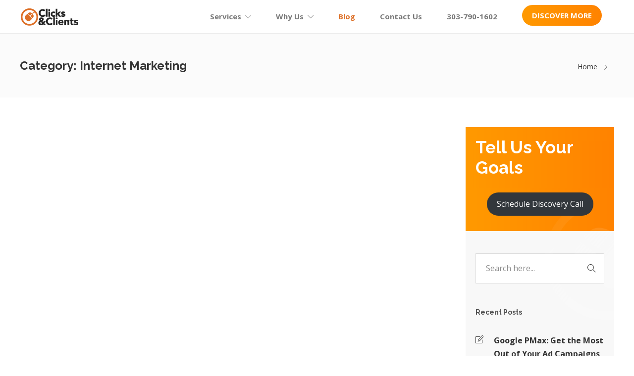

--- FILE ---
content_type: text/html; charset=UTF-8
request_url: https://www.clicksandclients.com/blog/internet-marketing/
body_size: 28349
content:
<!DOCTYPE html>
<html lang="en">
<head><meta charset="UTF-8"><script>if(navigator.userAgent.match(/MSIE|Internet Explorer/i)||navigator.userAgent.match(/Trident\/7\..*?rv:11/i)){var href=document.location.href;if(!href.match(/[?&]nowprocket/)){if(href.indexOf("?")==-1){if(href.indexOf("#")==-1){document.location.href=href+"?nowprocket=1"}else{document.location.href=href.replace("#","?nowprocket=1#")}}else{if(href.indexOf("#")==-1){document.location.href=href+"&nowprocket=1"}else{document.location.href=href.replace("#","&nowprocket=1#")}}}}</script><script>(()=>{class RocketLazyLoadScripts{constructor(){this.v="2.0.3",this.userEvents=["keydown","keyup","mousedown","mouseup","mousemove","mouseover","mouseenter","mouseout","mouseleave","touchmove","touchstart","touchend","touchcancel","wheel","click","dblclick","input","visibilitychange"],this.attributeEvents=["onblur","onclick","oncontextmenu","ondblclick","onfocus","onmousedown","onmouseenter","onmouseleave","onmousemove","onmouseout","onmouseover","onmouseup","onmousewheel","onscroll","onsubmit"]}async t(){this.i(),this.o(),/iP(ad|hone)/.test(navigator.userAgent)&&this.h(),this.u(),this.l(this),this.m(),this.k(this),this.p(this),this._(),await Promise.all([this.R(),this.L()]),this.lastBreath=Date.now(),this.S(this),this.P(),this.D(),this.O(),this.M(),await this.C(this.delayedScripts.normal),await this.C(this.delayedScripts.defer),await this.C(this.delayedScripts.async),this.F("domReady"),await this.T(),await this.j(),await this.I(),this.F("windowLoad"),await this.A(),window.dispatchEvent(new Event("rocket-allScriptsLoaded")),this.everythingLoaded=!0,this.lastTouchEnd&&await new Promise((t=>setTimeout(t,500-Date.now()+this.lastTouchEnd))),this.H(),this.F("all"),this.U(),this.W()}i(){this.CSPIssue=sessionStorage.getItem("rocketCSPIssue"),document.addEventListener("securitypolicyviolation",(t=>{this.CSPIssue||"script-src-elem"!==t.violatedDirective||"data"!==t.blockedURI||(this.CSPIssue=!0,sessionStorage.setItem("rocketCSPIssue",!0))}),{isRocket:!0})}o(){window.addEventListener("pageshow",(t=>{this.persisted=t.persisted,this.realWindowLoadedFired=!0}),{isRocket:!0}),window.addEventListener("pagehide",(()=>{this.onFirstUserAction=null}),{isRocket:!0})}h(){let t;function e(e){t=e}window.addEventListener("touchstart",e,{isRocket:!0}),window.addEventListener("touchend",(function i(o){Math.abs(o.changedTouches[0].pageX-t.changedTouches[0].pageX)<10&&Math.abs(o.changedTouches[0].pageY-t.changedTouches[0].pageY)<10&&o.timeStamp-t.timeStamp<200&&(o.target.dispatchEvent(new PointerEvent("click",{target:o.target,bubbles:!0,cancelable:!0,detail:1})),event.preventDefault(),window.removeEventListener("touchstart",e,{isRocket:!0}),window.removeEventListener("touchend",i,{isRocket:!0}))}),{isRocket:!0})}q(t){this.userActionTriggered||("mousemove"!==t.type||this.firstMousemoveIgnored?"keyup"===t.type||"mouseover"===t.type||"mouseout"===t.type||(this.userActionTriggered=!0,this.onFirstUserAction&&this.onFirstUserAction()):this.firstMousemoveIgnored=!0),"click"===t.type&&t.preventDefault(),this.savedUserEvents.length>0&&(t.stopPropagation(),t.stopImmediatePropagation()),"touchstart"===this.lastEvent&&"touchend"===t.type&&(this.lastTouchEnd=Date.now()),"click"===t.type&&(this.lastTouchEnd=0),this.lastEvent=t.type,this.savedUserEvents.push(t)}u(){this.savedUserEvents=[],this.userEventHandler=this.q.bind(this),this.userEvents.forEach((t=>window.addEventListener(t,this.userEventHandler,{passive:!1,isRocket:!0})))}U(){this.userEvents.forEach((t=>window.removeEventListener(t,this.userEventHandler,{passive:!1,isRocket:!0}))),this.savedUserEvents.forEach((t=>{t.target.dispatchEvent(new window[t.constructor.name](t.type,t))}))}m(){this.eventsMutationObserver=new MutationObserver((t=>{const e="return false";for(const i of t){if("attributes"===i.type){const t=i.target.getAttribute(i.attributeName);t&&t!==e&&(i.target.setAttribute("data-rocket-"+i.attributeName,t),i.target["rocket"+i.attributeName]=new Function("event",t),i.target.setAttribute(i.attributeName,e))}"childList"===i.type&&i.addedNodes.forEach((t=>{if(t.nodeType===Node.ELEMENT_NODE)for(const i of t.attributes)this.attributeEvents.includes(i.name)&&i.value&&""!==i.value&&(t.setAttribute("data-rocket-"+i.name,i.value),t["rocket"+i.name]=new Function("event",i.value),t.setAttribute(i.name,e))}))}})),this.eventsMutationObserver.observe(document,{subtree:!0,childList:!0,attributeFilter:this.attributeEvents})}H(){this.eventsMutationObserver.disconnect(),this.attributeEvents.forEach((t=>{document.querySelectorAll("[data-rocket-"+t+"]").forEach((e=>{e.setAttribute(t,e.getAttribute("data-rocket-"+t)),e.removeAttribute("data-rocket-"+t)}))}))}k(t){Object.defineProperty(HTMLElement.prototype,"onclick",{get(){return this.rocketonclick||null},set(e){this.rocketonclick=e,this.setAttribute(t.everythingLoaded?"onclick":"data-rocket-onclick","this.rocketonclick(event)")}})}S(t){function e(e,i){let o=e[i];e[i]=null,Object.defineProperty(e,i,{get:()=>o,set(s){t.everythingLoaded?o=s:e["rocket"+i]=o=s}})}e(document,"onreadystatechange"),e(window,"onload"),e(window,"onpageshow");try{Object.defineProperty(document,"readyState",{get:()=>t.rocketReadyState,set(e){t.rocketReadyState=e},configurable:!0}),document.readyState="loading"}catch(t){console.log("WPRocket DJE readyState conflict, bypassing")}}l(t){this.originalAddEventListener=EventTarget.prototype.addEventListener,this.originalRemoveEventListener=EventTarget.prototype.removeEventListener,this.savedEventListeners=[],EventTarget.prototype.addEventListener=function(e,i,o){o&&o.isRocket||!t.B(e,this)&&!t.userEvents.includes(e)||t.B(e,this)&&!t.userActionTriggered||e.startsWith("rocket-")||t.everythingLoaded?t.originalAddEventListener.call(this,e,i,o):t.savedEventListeners.push({target:this,remove:!1,type:e,func:i,options:o})},EventTarget.prototype.removeEventListener=function(e,i,o){o&&o.isRocket||!t.B(e,this)&&!t.userEvents.includes(e)||t.B(e,this)&&!t.userActionTriggered||e.startsWith("rocket-")||t.everythingLoaded?t.originalRemoveEventListener.call(this,e,i,o):t.savedEventListeners.push({target:this,remove:!0,type:e,func:i,options:o})}}F(t){"all"===t&&(EventTarget.prototype.addEventListener=this.originalAddEventListener,EventTarget.prototype.removeEventListener=this.originalRemoveEventListener),this.savedEventListeners=this.savedEventListeners.filter((e=>{let i=e.type,o=e.target||window;return"domReady"===t&&"DOMContentLoaded"!==i&&"readystatechange"!==i||("windowLoad"===t&&"load"!==i&&"readystatechange"!==i&&"pageshow"!==i||(this.B(i,o)&&(i="rocket-"+i),e.remove?o.removeEventListener(i,e.func,e.options):o.addEventListener(i,e.func,e.options),!1))}))}p(t){let e;function i(e){return t.everythingLoaded?e:e.split(" ").map((t=>"load"===t||t.startsWith("load.")?"rocket-jquery-load":t)).join(" ")}function o(o){function s(e){const s=o.fn[e];o.fn[e]=o.fn.init.prototype[e]=function(){return this[0]===window&&t.userActionTriggered&&("string"==typeof arguments[0]||arguments[0]instanceof String?arguments[0]=i(arguments[0]):"object"==typeof arguments[0]&&Object.keys(arguments[0]).forEach((t=>{const e=arguments[0][t];delete arguments[0][t],arguments[0][i(t)]=e}))),s.apply(this,arguments),this}}if(o&&o.fn&&!t.allJQueries.includes(o)){const e={DOMContentLoaded:[],"rocket-DOMContentLoaded":[]};for(const t in e)document.addEventListener(t,(()=>{e[t].forEach((t=>t()))}),{isRocket:!0});o.fn.ready=o.fn.init.prototype.ready=function(i){function s(){parseInt(o.fn.jquery)>2?setTimeout((()=>i.bind(document)(o))):i.bind(document)(o)}return t.realDomReadyFired?!t.userActionTriggered||t.fauxDomReadyFired?s():e["rocket-DOMContentLoaded"].push(s):e.DOMContentLoaded.push(s),o([])},s("on"),s("one"),s("off"),t.allJQueries.push(o)}e=o}t.allJQueries=[],o(window.jQuery),Object.defineProperty(window,"jQuery",{get:()=>e,set(t){o(t)}})}P(){const t=new Map;document.write=document.writeln=function(e){const i=document.currentScript,o=document.createRange(),s=i.parentElement;let n=t.get(i);void 0===n&&(n=i.nextSibling,t.set(i,n));const c=document.createDocumentFragment();o.setStart(c,0),c.appendChild(o.createContextualFragment(e)),s.insertBefore(c,n)}}async R(){return new Promise((t=>{this.userActionTriggered?t():this.onFirstUserAction=t}))}async L(){return new Promise((t=>{document.addEventListener("DOMContentLoaded",(()=>{this.realDomReadyFired=!0,t()}),{isRocket:!0})}))}async I(){return this.realWindowLoadedFired?Promise.resolve():new Promise((t=>{window.addEventListener("load",t,{isRocket:!0})}))}M(){this.pendingScripts=[];this.scriptsMutationObserver=new MutationObserver((t=>{for(const e of t)e.addedNodes.forEach((t=>{"SCRIPT"!==t.tagName||t.noModule||t.isWPRocket||this.pendingScripts.push({script:t,promise:new Promise((e=>{const i=()=>{const i=this.pendingScripts.findIndex((e=>e.script===t));i>=0&&this.pendingScripts.splice(i,1),e()};t.addEventListener("load",i,{isRocket:!0}),t.addEventListener("error",i,{isRocket:!0}),setTimeout(i,1e3)}))})}))})),this.scriptsMutationObserver.observe(document,{childList:!0,subtree:!0})}async j(){await this.J(),this.pendingScripts.length?(await this.pendingScripts[0].promise,await this.j()):this.scriptsMutationObserver.disconnect()}D(){this.delayedScripts={normal:[],async:[],defer:[]},document.querySelectorAll("script[type$=rocketlazyloadscript]").forEach((t=>{t.hasAttribute("data-rocket-src")?t.hasAttribute("async")&&!1!==t.async?this.delayedScripts.async.push(t):t.hasAttribute("defer")&&!1!==t.defer||"module"===t.getAttribute("data-rocket-type")?this.delayedScripts.defer.push(t):this.delayedScripts.normal.push(t):this.delayedScripts.normal.push(t)}))}async _(){await this.L();let t=[];document.querySelectorAll("script[type$=rocketlazyloadscript][data-rocket-src]").forEach((e=>{let i=e.getAttribute("data-rocket-src");if(i&&!i.startsWith("data:")){i.startsWith("//")&&(i=location.protocol+i);try{const o=new URL(i).origin;o!==location.origin&&t.push({src:o,crossOrigin:e.crossOrigin||"module"===e.getAttribute("data-rocket-type")})}catch(t){}}})),t=[...new Map(t.map((t=>[JSON.stringify(t),t]))).values()],this.N(t,"preconnect")}async $(t){if(await this.G(),!0!==t.noModule||!("noModule"in HTMLScriptElement.prototype))return new Promise((e=>{let i;function o(){(i||t).setAttribute("data-rocket-status","executed"),e()}try{if(navigator.userAgent.includes("Firefox/")||""===navigator.vendor||this.CSPIssue)i=document.createElement("script"),[...t.attributes].forEach((t=>{let e=t.nodeName;"type"!==e&&("data-rocket-type"===e&&(e="type"),"data-rocket-src"===e&&(e="src"),i.setAttribute(e,t.nodeValue))})),t.text&&(i.text=t.text),t.nonce&&(i.nonce=t.nonce),i.hasAttribute("src")?(i.addEventListener("load",o,{isRocket:!0}),i.addEventListener("error",(()=>{i.setAttribute("data-rocket-status","failed-network"),e()}),{isRocket:!0}),setTimeout((()=>{i.isConnected||e()}),1)):(i.text=t.text,o()),i.isWPRocket=!0,t.parentNode.replaceChild(i,t);else{const i=t.getAttribute("data-rocket-type"),s=t.getAttribute("data-rocket-src");i?(t.type=i,t.removeAttribute("data-rocket-type")):t.removeAttribute("type"),t.addEventListener("load",o,{isRocket:!0}),t.addEventListener("error",(i=>{this.CSPIssue&&i.target.src.startsWith("data:")?(console.log("WPRocket: CSP fallback activated"),t.removeAttribute("src"),this.$(t).then(e)):(t.setAttribute("data-rocket-status","failed-network"),e())}),{isRocket:!0}),s?(t.fetchPriority="high",t.removeAttribute("data-rocket-src"),t.src=s):t.src="data:text/javascript;base64,"+window.btoa(unescape(encodeURIComponent(t.text)))}}catch(i){t.setAttribute("data-rocket-status","failed-transform"),e()}}));t.setAttribute("data-rocket-status","skipped")}async C(t){const e=t.shift();return e?(e.isConnected&&await this.$(e),this.C(t)):Promise.resolve()}O(){this.N([...this.delayedScripts.normal,...this.delayedScripts.defer,...this.delayedScripts.async],"preload")}N(t,e){this.trash=this.trash||[];let i=!0;var o=document.createDocumentFragment();t.forEach((t=>{const s=t.getAttribute&&t.getAttribute("data-rocket-src")||t.src;if(s&&!s.startsWith("data:")){const n=document.createElement("link");n.href=s,n.rel=e,"preconnect"!==e&&(n.as="script",n.fetchPriority=i?"high":"low"),t.getAttribute&&"module"===t.getAttribute("data-rocket-type")&&(n.crossOrigin=!0),t.crossOrigin&&(n.crossOrigin=t.crossOrigin),t.integrity&&(n.integrity=t.integrity),t.nonce&&(n.nonce=t.nonce),o.appendChild(n),this.trash.push(n),i=!1}})),document.head.appendChild(o)}W(){this.trash.forEach((t=>t.remove()))}async T(){try{document.readyState="interactive"}catch(t){}this.fauxDomReadyFired=!0;try{await this.G(),document.dispatchEvent(new Event("rocket-readystatechange")),await this.G(),document.rocketonreadystatechange&&document.rocketonreadystatechange(),await this.G(),document.dispatchEvent(new Event("rocket-DOMContentLoaded")),await this.G(),window.dispatchEvent(new Event("rocket-DOMContentLoaded"))}catch(t){console.error(t)}}async A(){try{document.readyState="complete"}catch(t){}try{await this.G(),document.dispatchEvent(new Event("rocket-readystatechange")),await this.G(),document.rocketonreadystatechange&&document.rocketonreadystatechange(),await this.G(),window.dispatchEvent(new Event("rocket-load")),await this.G(),window.rocketonload&&window.rocketonload(),await this.G(),this.allJQueries.forEach((t=>t(window).trigger("rocket-jquery-load"))),await this.G();const t=new Event("rocket-pageshow");t.persisted=this.persisted,window.dispatchEvent(t),await this.G(),window.rocketonpageshow&&window.rocketonpageshow({persisted:this.persisted})}catch(t){console.error(t)}}async G(){Date.now()-this.lastBreath>45&&(await this.J(),this.lastBreath=Date.now())}async J(){return document.hidden?new Promise((t=>setTimeout(t))):new Promise((t=>requestAnimationFrame(t)))}B(t,e){return e===document&&"readystatechange"===t||(e===document&&"DOMContentLoaded"===t||(e===window&&"DOMContentLoaded"===t||(e===window&&"load"===t||e===window&&"pageshow"===t)))}static run(){(new RocketLazyLoadScripts).t()}}RocketLazyLoadScripts.run()})();</script>
		
			<meta name="viewport" content="width=device-width, initial-scale=1">
		
		

		  <link rel="preload" href="https://www.clicksandclients.com/wp-content/themes/jevelin/fonts/Simple-Line-Icons.woff2" as="font" type="font/woff2" crossorigin>

<!-- <script type="rocketlazyloadscript" defer data-rocket-src="https://www.googleoptimize.com/optimize.js?id=OPT-5SJ94M7"></script> -->

		

<meta name='robots' content='noindex, follow' />
	<style>img:is([sizes="auto" i], [sizes^="auto," i]) { contain-intrinsic-size: 3000px 1500px }</style>
	
<!-- Google Tag Manager for WordPress by gtm4wp.com -->
<script data-cfasync="false" data-pagespeed-no-defer>
	var gtm4wp_datalayer_name = "dataLayer";
	var dataLayer = dataLayer || [];

	const gtm4wp_scrollerscript_debugmode         = false;
	const gtm4wp_scrollerscript_callbacktime      = 100;
	const gtm4wp_scrollerscript_readerlocation    = 150;
	const gtm4wp_scrollerscript_contentelementid  = "content";
	const gtm4wp_scrollerscript_scannertime       = 60;
</script>
<!-- End Google Tag Manager for WordPress by gtm4wp.com -->
	<!-- This site is optimized with the Yoast SEO plugin v26.1.1 - https://yoast.com/wordpress/plugins/seo/ -->
	<title>Internet Marketing Blog Archives | Clicks and Clients</title><link rel="preload" data-rocket-preload as="style" href="https://fonts.googleapis.com/css?family=Open%20Sans%3A300%2C400%2C600%2C700%2C300i%2C400i%2C600i%2C700i%2C800i%7CRaleway%3A200%2C300%2C400%2C600%2C700%2C300i%2C400i%2C600i%2C700i%2C%7CFigtree%3A300%2C400%2C600%2C700%2C300i%2C400i%2C600i%2C700i%2C&#038;subset=latin&#038;display=swap" /><link rel="stylesheet" href="https://fonts.googleapis.com/css?family=Open%20Sans%3A300%2C400%2C600%2C700%2C300i%2C400i%2C600i%2C700i%2C800i%7CRaleway%3A200%2C300%2C400%2C600%2C700%2C300i%2C400i%2C600i%2C700i%2C%7CFigtree%3A300%2C400%2C600%2C700%2C300i%2C400i%2C600i%2C700i%2C&#038;subset=latin&#038;display=swap" media="print" onload="this.media='all'" /><noscript><link rel="stylesheet" href="https://fonts.googleapis.com/css?family=Open%20Sans%3A300%2C400%2C600%2C700%2C300i%2C400i%2C600i%2C700i%2C800i%7CRaleway%3A200%2C300%2C400%2C600%2C700%2C300i%2C400i%2C600i%2C700i%2C%7CFigtree%3A300%2C400%2C600%2C700%2C300i%2C400i%2C600i%2C700i%2C&#038;subset=latin&#038;display=swap" /></noscript><link rel="preload" data-rocket-preload as="style" href="https://fonts.googleapis.com/css2?family=Open+Sans:ital,wght@0,300..800;1,300..800&#038;family=Raleway:wght@700&#038;display=swap" /><link rel="stylesheet" href="https://fonts.googleapis.com/css2?family=Open+Sans:ital,wght@0,300..800;1,300..800&#038;family=Raleway:wght@700&#038;display=swap" media="print" onload="this.media='all'" /><noscript><link rel="stylesheet" href="https://fonts.googleapis.com/css2?family=Open+Sans:ital,wght@0,300..800;1,300..800&#038;family=Raleway:wght@700&#038;display=swap" /></noscript>
	<meta name="description" content="Learn tips, insights, and latest happenings about internet marketing from our digital marketing experts at Clicks and Clients." />
	<meta property="og:locale" content="en_US" />
	<meta property="og:type" content="article" />
	<meta property="og:title" content="Internet Marketing Blog Archives | Clicks and Clients" />
	<meta property="og:description" content="Learn tips, insights, and latest happenings about internet marketing from our digital marketing experts at Clicks and Clients." />
	<meta property="og:url" content="https://www.clicksandclients.com/blog/internet-marketing/" />
	<meta property="og:site_name" content="Clicks and Clients" />
	<meta name="twitter:card" content="summary_large_image" />
	<meta name="twitter:site" content="@clicksnclients" />
	<!-- / Yoast SEO plugin. -->


<link rel='dns-prefetch' href='//fonts.googleapis.com' />
<link href='https://fonts.gstatic.com' crossorigin rel='preconnect' />
<link rel="alternate" type="application/rss+xml" title="Clicks and Clients &raquo; Feed" href="https://www.clicksandclients.com/feed/" />
<link rel="alternate" type="application/rss+xml" title="Clicks and Clients &raquo; Comments Feed" href="https://www.clicksandclients.com/comments/feed/" />
<link rel="alternate" type="application/rss+xml" title="Clicks and Clients &raquo; Internet Marketing Category Feed" href="https://www.clicksandclients.com/blog/internet-marketing/feed/" />
<style id='classic-theme-styles-inline-css' type='text/css'>
/*! This file is auto-generated */
.wp-block-button__link{color:#fff;background-color:#32373c;border-radius:9999px;box-shadow:none;text-decoration:none;padding:calc(.667em + 2px) calc(1.333em + 2px);font-size:1.125em}.wp-block-file__button{background:#32373c;color:#fff;text-decoration:none}
</style>
<link data-minify="1" rel='stylesheet' id='mpp_gutenberg-css' href='https://www.clicksandclients.com/wp-content/cache/min/1/wp-content/plugins/metronet-profile-picture/dist/blocks.style.build.css?ver=1754668889' type='text/css' media='all' />
<style id='global-styles-inline-css' type='text/css'>
:root{--wp--preset--aspect-ratio--square: 1;--wp--preset--aspect-ratio--4-3: 4/3;--wp--preset--aspect-ratio--3-4: 3/4;--wp--preset--aspect-ratio--3-2: 3/2;--wp--preset--aspect-ratio--2-3: 2/3;--wp--preset--aspect-ratio--16-9: 16/9;--wp--preset--aspect-ratio--9-16: 9/16;--wp--preset--color--black: #000000;--wp--preset--color--cyan-bluish-gray: #abb8c3;--wp--preset--color--white: #ffffff;--wp--preset--color--pale-pink: #f78da7;--wp--preset--color--vivid-red: #cf2e2e;--wp--preset--color--luminous-vivid-orange: #ff6900;--wp--preset--color--luminous-vivid-amber: #fcb900;--wp--preset--color--light-green-cyan: #7bdcb5;--wp--preset--color--vivid-green-cyan: #00d084;--wp--preset--color--pale-cyan-blue: #8ed1fc;--wp--preset--color--vivid-cyan-blue: #0693e3;--wp--preset--color--vivid-purple: #9b51e0;--wp--preset--gradient--vivid-cyan-blue-to-vivid-purple: linear-gradient(135deg,rgba(6,147,227,1) 0%,rgb(155,81,224) 100%);--wp--preset--gradient--light-green-cyan-to-vivid-green-cyan: linear-gradient(135deg,rgb(122,220,180) 0%,rgb(0,208,130) 100%);--wp--preset--gradient--luminous-vivid-amber-to-luminous-vivid-orange: linear-gradient(135deg,rgba(252,185,0,1) 0%,rgba(255,105,0,1) 100%);--wp--preset--gradient--luminous-vivid-orange-to-vivid-red: linear-gradient(135deg,rgba(255,105,0,1) 0%,rgb(207,46,46) 100%);--wp--preset--gradient--very-light-gray-to-cyan-bluish-gray: linear-gradient(135deg,rgb(238,238,238) 0%,rgb(169,184,195) 100%);--wp--preset--gradient--cool-to-warm-spectrum: linear-gradient(135deg,rgb(74,234,220) 0%,rgb(151,120,209) 20%,rgb(207,42,186) 40%,rgb(238,44,130) 60%,rgb(251,105,98) 80%,rgb(254,248,76) 100%);--wp--preset--gradient--blush-light-purple: linear-gradient(135deg,rgb(255,206,236) 0%,rgb(152,150,240) 100%);--wp--preset--gradient--blush-bordeaux: linear-gradient(135deg,rgb(254,205,165) 0%,rgb(254,45,45) 50%,rgb(107,0,62) 100%);--wp--preset--gradient--luminous-dusk: linear-gradient(135deg,rgb(255,203,112) 0%,rgb(199,81,192) 50%,rgb(65,88,208) 100%);--wp--preset--gradient--pale-ocean: linear-gradient(135deg,rgb(255,245,203) 0%,rgb(182,227,212) 50%,rgb(51,167,181) 100%);--wp--preset--gradient--electric-grass: linear-gradient(135deg,rgb(202,248,128) 0%,rgb(113,206,126) 100%);--wp--preset--gradient--midnight: linear-gradient(135deg,rgb(2,3,129) 0%,rgb(40,116,252) 100%);--wp--preset--font-size--small: 13px;--wp--preset--font-size--medium: 20px;--wp--preset--font-size--large: 36px;--wp--preset--font-size--x-large: 42px;--wp--preset--spacing--20: 0.44rem;--wp--preset--spacing--30: 0.67rem;--wp--preset--spacing--40: 1rem;--wp--preset--spacing--50: 1.5rem;--wp--preset--spacing--60: 2.25rem;--wp--preset--spacing--70: 3.38rem;--wp--preset--spacing--80: 5.06rem;--wp--preset--shadow--natural: 6px 6px 9px rgba(0, 0, 0, 0.2);--wp--preset--shadow--deep: 12px 12px 50px rgba(0, 0, 0, 0.4);--wp--preset--shadow--sharp: 6px 6px 0px rgba(0, 0, 0, 0.2);--wp--preset--shadow--outlined: 6px 6px 0px -3px rgba(255, 255, 255, 1), 6px 6px rgba(0, 0, 0, 1);--wp--preset--shadow--crisp: 6px 6px 0px rgba(0, 0, 0, 1);}:where(.is-layout-flex){gap: 0.5em;}:where(.is-layout-grid){gap: 0.5em;}body .is-layout-flex{display: flex;}.is-layout-flex{flex-wrap: wrap;align-items: center;}.is-layout-flex > :is(*, div){margin: 0;}body .is-layout-grid{display: grid;}.is-layout-grid > :is(*, div){margin: 0;}:where(.wp-block-columns.is-layout-flex){gap: 2em;}:where(.wp-block-columns.is-layout-grid){gap: 2em;}:where(.wp-block-post-template.is-layout-flex){gap: 1.25em;}:where(.wp-block-post-template.is-layout-grid){gap: 1.25em;}.has-black-color{color: var(--wp--preset--color--black) !important;}.has-cyan-bluish-gray-color{color: var(--wp--preset--color--cyan-bluish-gray) !important;}.has-white-color{color: var(--wp--preset--color--white) !important;}.has-pale-pink-color{color: var(--wp--preset--color--pale-pink) !important;}.has-vivid-red-color{color: var(--wp--preset--color--vivid-red) !important;}.has-luminous-vivid-orange-color{color: var(--wp--preset--color--luminous-vivid-orange) !important;}.has-luminous-vivid-amber-color{color: var(--wp--preset--color--luminous-vivid-amber) !important;}.has-light-green-cyan-color{color: var(--wp--preset--color--light-green-cyan) !important;}.has-vivid-green-cyan-color{color: var(--wp--preset--color--vivid-green-cyan) !important;}.has-pale-cyan-blue-color{color: var(--wp--preset--color--pale-cyan-blue) !important;}.has-vivid-cyan-blue-color{color: var(--wp--preset--color--vivid-cyan-blue) !important;}.has-vivid-purple-color{color: var(--wp--preset--color--vivid-purple) !important;}.has-black-background-color{background-color: var(--wp--preset--color--black) !important;}.has-cyan-bluish-gray-background-color{background-color: var(--wp--preset--color--cyan-bluish-gray) !important;}.has-white-background-color{background-color: var(--wp--preset--color--white) !important;}.has-pale-pink-background-color{background-color: var(--wp--preset--color--pale-pink) !important;}.has-vivid-red-background-color{background-color: var(--wp--preset--color--vivid-red) !important;}.has-luminous-vivid-orange-background-color{background-color: var(--wp--preset--color--luminous-vivid-orange) !important;}.has-luminous-vivid-amber-background-color{background-color: var(--wp--preset--color--luminous-vivid-amber) !important;}.has-light-green-cyan-background-color{background-color: var(--wp--preset--color--light-green-cyan) !important;}.has-vivid-green-cyan-background-color{background-color: var(--wp--preset--color--vivid-green-cyan) !important;}.has-pale-cyan-blue-background-color{background-color: var(--wp--preset--color--pale-cyan-blue) !important;}.has-vivid-cyan-blue-background-color{background-color: var(--wp--preset--color--vivid-cyan-blue) !important;}.has-vivid-purple-background-color{background-color: var(--wp--preset--color--vivid-purple) !important;}.has-black-border-color{border-color: var(--wp--preset--color--black) !important;}.has-cyan-bluish-gray-border-color{border-color: var(--wp--preset--color--cyan-bluish-gray) !important;}.has-white-border-color{border-color: var(--wp--preset--color--white) !important;}.has-pale-pink-border-color{border-color: var(--wp--preset--color--pale-pink) !important;}.has-vivid-red-border-color{border-color: var(--wp--preset--color--vivid-red) !important;}.has-luminous-vivid-orange-border-color{border-color: var(--wp--preset--color--luminous-vivid-orange) !important;}.has-luminous-vivid-amber-border-color{border-color: var(--wp--preset--color--luminous-vivid-amber) !important;}.has-light-green-cyan-border-color{border-color: var(--wp--preset--color--light-green-cyan) !important;}.has-vivid-green-cyan-border-color{border-color: var(--wp--preset--color--vivid-green-cyan) !important;}.has-pale-cyan-blue-border-color{border-color: var(--wp--preset--color--pale-cyan-blue) !important;}.has-vivid-cyan-blue-border-color{border-color: var(--wp--preset--color--vivid-cyan-blue) !important;}.has-vivid-purple-border-color{border-color: var(--wp--preset--color--vivid-purple) !important;}.has-vivid-cyan-blue-to-vivid-purple-gradient-background{background: var(--wp--preset--gradient--vivid-cyan-blue-to-vivid-purple) !important;}.has-light-green-cyan-to-vivid-green-cyan-gradient-background{background: var(--wp--preset--gradient--light-green-cyan-to-vivid-green-cyan) !important;}.has-luminous-vivid-amber-to-luminous-vivid-orange-gradient-background{background: var(--wp--preset--gradient--luminous-vivid-amber-to-luminous-vivid-orange) !important;}.has-luminous-vivid-orange-to-vivid-red-gradient-background{background: var(--wp--preset--gradient--luminous-vivid-orange-to-vivid-red) !important;}.has-very-light-gray-to-cyan-bluish-gray-gradient-background{background: var(--wp--preset--gradient--very-light-gray-to-cyan-bluish-gray) !important;}.has-cool-to-warm-spectrum-gradient-background{background: var(--wp--preset--gradient--cool-to-warm-spectrum) !important;}.has-blush-light-purple-gradient-background{background: var(--wp--preset--gradient--blush-light-purple) !important;}.has-blush-bordeaux-gradient-background{background: var(--wp--preset--gradient--blush-bordeaux) !important;}.has-luminous-dusk-gradient-background{background: var(--wp--preset--gradient--luminous-dusk) !important;}.has-pale-ocean-gradient-background{background: var(--wp--preset--gradient--pale-ocean) !important;}.has-electric-grass-gradient-background{background: var(--wp--preset--gradient--electric-grass) !important;}.has-midnight-gradient-background{background: var(--wp--preset--gradient--midnight) !important;}.has-small-font-size{font-size: var(--wp--preset--font-size--small) !important;}.has-medium-font-size{font-size: var(--wp--preset--font-size--medium) !important;}.has-large-font-size{font-size: var(--wp--preset--font-size--large) !important;}.has-x-large-font-size{font-size: var(--wp--preset--font-size--x-large) !important;}
:where(.wp-block-post-template.is-layout-flex){gap: 1.25em;}:where(.wp-block-post-template.is-layout-grid){gap: 1.25em;}
:where(.wp-block-columns.is-layout-flex){gap: 2em;}:where(.wp-block-columns.is-layout-grid){gap: 2em;}
:root :where(.wp-block-pullquote){font-size: 1.5em;line-height: 1.6;}
</style>
<link data-minify="1" rel='stylesheet' id='wpa-css-css' href='https://www.clicksandclients.com/wp-content/cache/min/1/wp-content/plugins/honeypot/includes/css/wpa.css?ver=1754668889' type='text/css' media='all' />
<link data-minify="1" rel='stylesheet' id='contact-form-7-css' href='https://www.clicksandclients.com/wp-content/cache/min/1/wp-content/plugins/contact-form-7/includes/css/styles.css?ver=1754668889' type='text/css' media='all' />
<link data-minify="1" rel='stylesheet' id='wpcf7-redirect-script-frontend-css' href='https://www.clicksandclients.com/wp-content/cache/min/1/wp-content/plugins/wpcf7-redirect/build/assets/frontend-script.css?ver=1754668889' type='text/css' media='all' />
<link data-minify="1" rel='stylesheet' id='fw-ext-builder-frontend-grid-css' href='https://www.clicksandclients.com/wp-content/cache/min/1/wp-content/plugins/unyson/framework/extensions/builder/static/css/frontend-grid.css?ver=1754668889' type='text/css' media='all' />
<link data-minify="1" rel='stylesheet' id='fw-ext-forms-default-styles-css' href='https://www.clicksandclients.com/wp-content/cache/min/1/wp-content/plugins/unyson/framework/extensions/forms/static/css/frontend.css?ver=1754668889' type='text/css' media='all' />
<link data-minify="1" rel='stylesheet' id='font-awesome-css' href='https://www.clicksandclients.com/wp-content/cache/min/1/wp-content/plugins/unyson/framework/static/libs/font-awesome/css/font-awesome.min.css?ver=1754668889' type='text/css' media='all' />
<link data-minify="1" rel='stylesheet' id='bootstrap-css' href='https://www.clicksandclients.com/wp-content/cache/min/1/wp-content/themes/jevelin/css/plugins/bootstrap.min.css?ver=1754668889' type='text/css' media='all' />
<link data-minify="1" rel='stylesheet' id='jevelin-plugins-css' href='https://www.clicksandclients.com/wp-content/cache/min/1/wp-content/themes/jevelin/css/plugins.css?ver=1754668889' type='text/css' media='all' />
<link data-minify="1" rel='stylesheet' id='jevelin-shortcodes-css' href='https://www.clicksandclients.com/wp-content/cache/min/1/wp-content/themes/jevelin/css/shortcodes.css?ver=1754668890' type='text/css' media='all' />
<link data-minify="1" rel='stylesheet' id='jevelin-styles-css' href='https://www.clicksandclients.com/wp-content/cache/min/1/wp-content/themes/jevelin/style.css?ver=1754668892' type='text/css' media='all' />
<link data-minify="1" rel='stylesheet' id='jevelin-responsive-css' href='https://www.clicksandclients.com/wp-content/cache/min/1/wp-content/themes/jevelin/css/responsive.css?ver=1754668892' type='text/css' media='all' />
<style id='jevelin-responsive-inline-css' type='text/css'>
.cf7-required:after,.woocommerce ul.products li.product a h3:hover,.woocommerce ul.products li.product ins,.post-title h2:hover,.sh-team:hover .sh-team-role,.sh-team-style4 .sh-team-role,.sh-team-style4 .sh-team-icon:hover i,.sh-header-search-submit,.woocommerce .woocommerce-tabs li.active a,.woocommerce .required,.sh-recent-products .woocommerce .star-rating span::before,.woocommerce .woocomerce-styling .star-rating span::before,.sh-jevelin-style3.woocommerce .product .product_meta .posted_in a,.sh-jevelin-style3 .sh-increase-numbers span:hover,.woocommerce div.product p.price,.woocomerce-styling li.product .amount,.post-format-icon,.sh-accent-color,.sh-blog-tag-item:hover h6,ul.page-numbers a:hover,.sh-portfolio-single-info-item i,.sh-filter-item.active,.sh-filter-item:hover,.sh-nav .sh-nav-cart li.menu-item-cart .mini_cart_item .amount,.sh-pricing-button-style3,#sidebar a:not(.sh-social-widgets-item):hover,.logged-in-as a:hover,.woocommerce table.shop_table.cart a:hover,.wrap-forms sup:before,.sh-comment-date a:hover,.reply a.comment-edit-link,.comment-respond #cancel-comment-reply-link,.sh-portfolio-title:hover,.sh-portfolio-single-related-mini h5:hover,.sh-header-top-10 .header-contacts-details-large-icon i,.sh-unyson-frontend-test.active,.plyr--full-ui input[type=range],.woocommerce td.woocommerce-grouped-product-list-item__label a:hover,.sh-accent-color-hover:hover {color: #dd6f26!important;}.woocommerce p.stars.selected a:not(.active),.woocommerce p.stars.selected a.active,.sh-jevelin-style3 .woocommerce-form-coupon-toggle .sh-alert,.sh-jevelin-style3 .woocommerce-progress.step1 .woocommerce-header-item-cart,.sh-jevelin-style3 .woocommerce-progress.step2 .woocommerce-header-item-checkout,.sh-dropcaps-full-square,.sh-dropcaps-full-square-border,.masonry2 .post-content-container a.post-meta-comments:hover,.sh-header-builder-edit:hover {background-color: #dd6f26;}.contact-form input[type="submit"],.sh-back-to-top:hover,.sh-dropcaps-full-square-tale,.sh-404-button,.woocommerce .wc-forward,.woocommerce .checkout-button,.woocommerce div.product form.cart button,.woocommerce .button:not(.add_to_cart_button),.sh-blog-tag-item,.sh-comments .submit,.sh-sidebar-search-active .search-field,.sh-nav .sh-nav-cart .buttons a.checkout,ul.page-numbers .current,ul.page-numbers .current:hover,.post-background,.post-item .post-category .post-category-list,.cart-icon span,.comment-input-required,.widget_tag_cloud a:hover,.widget_product_tag_cloud a:hover,.woocommerce #respond input#submit,.sh-portfolio-overlay1-bar,.sh-pricing-button-style4,.sh-pricing-button-style11,.sh-revslider-button2,.sh-portfolio-default2 .sh-portfolio-title,.sh-recent-posts-widgets-count,.sh-filter-item.active:after,.blog-style-largedate .post-comments,.sh-video-player-style1 .sh-video-player-image-play,.sh-video-player-style2 .sh-video-player-image-play:hover,.sh-video-player-style2 .sh-video-player-image-play:focus,.woocommerce .woocommerce-tabs li a:after,.sh-image-gallery .slick-dots li.slick-active button,.sh-recent-posts-carousel .slick-dots li.slick-active button,.sh-recent-products-carousel .slick-dots li.slick-active button,.sh-settings-container-bar .sh-progress-status-value,.post-password-form input[type="submit"],.wpcf7-form .wpcf7-submit,.sh-portfolio-filter-style3 .sh-filter-item.active .sh-filter-item-content,.sh-portfolio-filter-style4 .sh-filter-item:hover .sh-filter-item-content,.sh-woocommerce-categories-count,.sh-woocommerce-products-style2 .woocommerce ul.products li.product .add_to_cart_button:hover,.woocomerce-styling.sh-woocommerce-products-style2 ul.products li.product .add_to_cart_button:hover,.sh-icon-group-style2 .sh-icon-group-item:hover,.sh-text-background,.plyr--audio .plyr__control.plyr__tab-focus,.plyr--audio .plyr__control:hover,.plyr--audio .plyr__control[aria-expanded=true],.sh-jevelin-style3 .widget_price_filter .ui-slider .ui-slider-range {background-color: #dd6f26!important;}.sh-cf7-style4 form input:not(.wpcf7-submit):focus {border-bottom-color: #dd6f26;}::selection {background-color: #dd6f26!important;color: #fff;}::-moz-selection {background-color: #dd6f26!important;color: #fff;}.woocommerce .woocommerce-tabs li.active a {border-bottom-color: #dd6f26!important;}#header-quote,.sh-dropcaps-full-square-tale:after,.sh-blog-tag-item:after,.widget_tag_cloud a:hover:after,.widget_product_tag_cloud a:hover:after {border-left-color: #dd6f26!important;}.cart-icon .cart-icon-triangle-color {border-right-color: #dd6f26!important;}.sh-back-to-top:hover,.widget_price_filter .ui-slider .ui-slider-handle,.sh-sidebar-search-active .search-field:hover,.sh-sidebar-search-active .search-field:focus,.sh-cf7-style2 form p input:not(.wpcf7-submit):focus,.sh-cf7-style2 form p textarea:focus,.sh-jevelin-style3 .order-total .woocommerce-Price-amount {border-color: #dd6f26!important;}.post-item .post-category .arrow-right {border-left-color: #dd6f26;}.woocommerce .wc-forward:hover,.woocommerce .button:not(.add_to_cart_button):hover,.woocommerce .checkout-button:hover,.woocommerce #respond input#submit:hover,.contact-form input[type="submit"]:hover,.wpcf7-form .wpcf7-submit:hover,.sh-video-player-image-play:hover,.sh-404-button:hover,.post-password-form input[type="submit"],.sh-pricing-button-style11:hover,.sh-revslider-button2.spacing-animation:not(.inverted):hover {background-color: #dd6f26!important;}.sh-cf7-unyson form .wpcf7-submit {background-size: 200% auto;background-image: linear-gradient(to right, #dd6f26 , #dd6f26, #dd6f26);}.sh-mini-overlay-container,.sh-portfolio-overlay-info-box,.sh-portfolio-overlay-bottom .sh-portfolio-icon,.sh-portfolio-overlay-bottom .sh-portfolio-text,.sh-portfolio-overlay2-bar,.sh-portfolio-overlay2-data,.sh-portfolio-overlay3-data {background-color: rgba(221,111,38,0.75)!important;}.woocommerce-progress {background-color: rgba(221,111,38,0.07);}.woocommerce-progress-item {color: rgba(221,111,38,0.5);}.sh-jevelin-style3 .sh-increase-numbers span:hover,.widget_price_filter .price_slider_wrapper .ui-widget-content {background-color: rgba(221,111,38,0.12)!important;}.widget_price_filter .ui-slider .ui-slider-range {background-color: rgba(221,111,38,0.5)!important;}.sh-team-social-overlay2 .sh-team-image:hover .sh-team-overlay2,.sh-overlay-style1,.sh-portfolio-overlay4 {background-color: rgba(221,111,38,0.8)!important;}.sh-header .sh-nav > .current_page_item > a,.sh-header .sh-nav > .current-menu-ancestor > a,.sh-header .sh-nav > .current-menu-item > a,.sh-header-left-side .sh-nav > .current_page_item > a {color: #dd6f26!important;}.sh-popover-mini:not(.sh-popover-mini-dark) {background-color: #dd6f26;}.sh-popover-mini:not(.sh-popover-mini-dark):before {border-color: transparent transparent #dd6f26 #dd6f26!important;}.sh-footer .sh-footer-widgets a:hover,.sh-footer .sh-footer-widgets li a:hover,.sh-footer .sh-footer-widgets h6:hover {color: #ffffff;}
</style>
<link data-minify="1" rel='stylesheet' id='jevelin-ie-css' href='https://www.clicksandclients.com/wp-content/cache/min/1/wp-content/themes/jevelin/css/ie.css?ver=1754668892' type='text/css' media='all' />
<link data-minify="1" rel='stylesheet' id='jevelin-theme-settings-css' href='https://www.clicksandclients.com/wp-content/cache/min/1/wp-content/uploads/jevelin-dynamic-styles.css?ver=1754668892' type='text/css' media='all' />
<link data-minify="1" rel='stylesheet' id='plyr-css' href='https://www.clicksandclients.com/wp-content/cache/min/1/wp-content/themes/jevelin/css/plugins/plyr.css?ver=1754668892' type='text/css' media='all' />

<link data-minify="1" rel='stylesheet' id='jevelin-child-style-css' href='https://www.clicksandclients.com/wp-content/cache/min/1/wp-content/themes/cnc20/style.css?ver=1754668892' type='text/css' media='all' />

<style id='rocket-lazyload-inline-css' type='text/css'>
.rll-youtube-player{position:relative;padding-bottom:56.23%;height:0;overflow:hidden;max-width:100%;}.rll-youtube-player:focus-within{outline: 2px solid currentColor;outline-offset: 5px;}.rll-youtube-player iframe{position:absolute;top:0;left:0;width:100%;height:100%;z-index:100;background:0 0}.rll-youtube-player img{bottom:0;display:block;left:0;margin:auto;max-width:100%;width:100%;position:absolute;right:0;top:0;border:none;height:auto;-webkit-transition:.4s all;-moz-transition:.4s all;transition:.4s all}.rll-youtube-player img:hover{-webkit-filter:brightness(75%)}.rll-youtube-player .play{height:100%;width:100%;left:0;top:0;position:absolute;background:url(https://www.clicksandclients.com/wp-content/plugins/wp-rocket/assets/img/youtube.png) no-repeat center;background-color: transparent !important;cursor:pointer;border:none;}
</style>
<script type="text/javascript" src="https://www.clicksandclients.com/wp-includes/js/jquery/jquery.min.js?ver=3.7.1" id="jquery-core-js"></script>
<script type="text/javascript" src="https://www.clicksandclients.com/wp-includes/js/jquery/jquery-migrate.min.js?ver=3.4.1" id="jquery-migrate-js"></script>
<script type="rocketlazyloadscript" data-rocket-type="text/javascript" data-rocket-src="//www.clicksandclients.com/wp-content/plugins/revslider/sr6/assets/js/rbtools.min.js?ver=6.7.38" async id="tp-tools-js"></script>
<script type="rocketlazyloadscript" data-rocket-type="text/javascript" data-rocket-src="//www.clicksandclients.com/wp-content/plugins/revslider/sr6/assets/js/rs6.min.js?ver=6.7.38" async id="revmin-js"></script>
<script type="rocketlazyloadscript" data-minify="1" data-rocket-type="text/javascript" data-rocket-src="https://www.clicksandclients.com/wp-content/cache/min/1/wp-content/plugins/duracelltomi-google-tag-manager/dist/js/analytics-talk-content-tracking.js?ver=1754668892" id="gtm4wp-scroll-tracking-js" data-rocket-defer defer></script>
<script type="rocketlazyloadscript" data-minify="1" data-rocket-type="text/javascript" data-rocket-src="https://www.clicksandclients.com/wp-content/cache/min/1/wp-content/themes/jevelin/js/plugins.js?ver=1754668893" id="jevelin-plugins-js" data-rocket-defer defer></script>
<script type="text/javascript" id="jevelin-scripts-js-extra">
/* <![CDATA[ */
var jevelin_loadmore_posts = {"ajax_url":"https:\/\/www.clicksandclients.com\/wp-admin\/admin-ajax.php"};
var jevelin = {"page_loader":"0","notice":"","header_animation_dropdown_delay":"1000","header_animation_dropdown":"easeOutQuint","header_animation_dropdown_speed":"300","lightbox_opacity":"0.88","lightbox_transition":"elastic","lightbox_window_max_width":"1200","lightbox_window_max_height":"1200","lightbox_window_size":"0.8","page_numbers_prev":"Previous","page_numbers_next":"Next","rtl_support":"","footer_parallax":"","one_pager":"","wc_lightbox":"jevelin","quantity_button":"on","anchor_scroll_speed":"1000"};
/* ]]> */
</script>
<script type="rocketlazyloadscript" data-minify="1" data-rocket-type="text/javascript" data-rocket-src="https://www.clicksandclients.com/wp-content/cache/min/1/wp-content/themes/jevelin/js/scripts.js?ver=1754668893" id="jevelin-scripts-js" data-rocket-defer defer></script>
<script type="rocketlazyloadscript" data-rocket-type="text/javascript" data-rocket-src="https://www.clicksandclients.com/wp-content/themes/jevelin/js/plugins/plyr.min.js?ver=6.8.3" id="plyr-js" data-rocket-defer defer></script>

<!-- Google Tag Manager for WordPress by gtm4wp.com -->
<!-- GTM Container placement set to manual -->
<script data-cfasync="false" data-pagespeed-no-defer>
	var dataLayer_content = {"pageTitle":"Internet Marketing Blog Archives | Clicks and Clients","pagePostType":"post","pagePostType2":"category-post","pageCategory":["business","digital-marketing","google-ads","internet-marketing"]};
	dataLayer.push( dataLayer_content );
</script>
<script data-cfasync="false" data-pagespeed-no-defer>
(function(w,d,s,l,i){w[l]=w[l]||[];w[l].push({'gtm.start':
new Date().getTime(),event:'gtm.js'});var f=d.getElementsByTagName(s)[0],
j=d.createElement(s),dl=l!='dataLayer'?'&l='+l:'';j.async=true;j.src=
'//www.googletagmanager.com/gtm.js?id='+i+dl;f.parentNode.insertBefore(j,f);
})(window,document,'script','dataLayer','GTM-WCVL4M');
</script>
<!-- End Google Tag Manager for WordPress by gtm4wp.com --><noscript><style>.lazyload[data-src]{display:none !important;}</style></noscript><style>.lazyload{background-image:none !important;}.lazyload:before{background-image:none !important;}</style><link rel="icon" href="https://www.clicksandclients.com/wp-content/uploads/2020/05/cnc-logo.png" sizes="32x32" />
<link rel="icon" href="https://www.clicksandclients.com/wp-content/uploads/2020/05/cnc-logo.png" sizes="192x192" />
<link rel="apple-touch-icon" href="https://www.clicksandclients.com/wp-content/uploads/2020/05/cnc-logo.png" />
<meta name="msapplication-TileImage" content="https://www.clicksandclients.com/wp-content/uploads/2020/05/cnc-logo.png" />
<script type="rocketlazyloadscript">function setREVStartSize(e){
			//window.requestAnimationFrame(function() {
				window.RSIW = window.RSIW===undefined ? window.innerWidth : window.RSIW;
				window.RSIH = window.RSIH===undefined ? window.innerHeight : window.RSIH;
				try {
					var pw = document.getElementById(e.c).parentNode.offsetWidth,
						newh;
					pw = pw===0 || isNaN(pw) || (e.l=="fullwidth" || e.layout=="fullwidth") ? window.RSIW : pw;
					e.tabw = e.tabw===undefined ? 0 : parseInt(e.tabw);
					e.thumbw = e.thumbw===undefined ? 0 : parseInt(e.thumbw);
					e.tabh = e.tabh===undefined ? 0 : parseInt(e.tabh);
					e.thumbh = e.thumbh===undefined ? 0 : parseInt(e.thumbh);
					e.tabhide = e.tabhide===undefined ? 0 : parseInt(e.tabhide);
					e.thumbhide = e.thumbhide===undefined ? 0 : parseInt(e.thumbhide);
					e.mh = e.mh===undefined || e.mh=="" || e.mh==="auto" ? 0 : parseInt(e.mh,0);
					if(e.layout==="fullscreen" || e.l==="fullscreen")
						newh = Math.max(e.mh,window.RSIH);
					else{
						e.gw = Array.isArray(e.gw) ? e.gw : [e.gw];
						for (var i in e.rl) if (e.gw[i]===undefined || e.gw[i]===0) e.gw[i] = e.gw[i-1];
						e.gh = e.el===undefined || e.el==="" || (Array.isArray(e.el) && e.el.length==0)? e.gh : e.el;
						e.gh = Array.isArray(e.gh) ? e.gh : [e.gh];
						for (var i in e.rl) if (e.gh[i]===undefined || e.gh[i]===0) e.gh[i] = e.gh[i-1];
											
						var nl = new Array(e.rl.length),
							ix = 0,
							sl;
						e.tabw = e.tabhide>=pw ? 0 : e.tabw;
						e.thumbw = e.thumbhide>=pw ? 0 : e.thumbw;
						e.tabh = e.tabhide>=pw ? 0 : e.tabh;
						e.thumbh = e.thumbhide>=pw ? 0 : e.thumbh;
						for (var i in e.rl) nl[i] = e.rl[i]<window.RSIW ? 0 : e.rl[i];
						sl = nl[0];
						for (var i in nl) if (sl>nl[i] && nl[i]>0) { sl = nl[i]; ix=i;}
						var m = pw>(e.gw[ix]+e.tabw+e.thumbw) ? 1 : (pw-(e.tabw+e.thumbw)) / (e.gw[ix]);
						newh =  (e.gh[ix] * m) + (e.tabh + e.thumbh);
					}
					var el = document.getElementById(e.c);
					if (el!==null && el) el.style.height = newh+"px";
					el = document.getElementById(e.c+"_wrapper");
					if (el!==null && el) {
						el.style.height = newh+"px";
						el.style.display = "block";
					}
				} catch(e){
					console.log("Failure at Presize of Slider:" + e)
				}
			//});
		  };</script>
					<style type="text/css" id="wp-custom-css">
			/***/
.invert-img-color img{
    filter: invert(1);
}
.feature-post .panel-title {
     text-align: center;
}
#what-sets-us-apart img {
     max-width: 120px;
}
.sh-element-margin {
}
#what-sets-us-apart .sh-single-image-container{
    /*border: 1px solid;
     border-radius: 150%;
     background: rgb(255 255 255 / 59%);
     width: 150px;
     height: 150px;
     padding: 10px;
    */
}
#what-sets-us-apart {
     text-align: left;
}
@media (min-width: 1260px) {
    #what-sets-us-apart .sh-section-container {
         max-width: 900px !important;
         width: 900px !important;
         min-width: 900px !important;
    }
    #rev_slider_17_1_wrapper rs-sbg {
    }
}
@media (min-width: 1200px){
    #wwh {
         margin-top: -120px;
    }
}
@media (max-width: 800px){
    #what-sets-us-apart .fw-col-sm-3 .sh-empty-space,#ppc-leverage .fw-col-sm-4 .sh-empty-space{
         height: 10px !important;
         margin-bottom: 0 !important;
    }
    #what-sets-us-apart .sh-column{
        text-align:center
    }
}
@media (min-width: 901px){
    .sh-footer-widgets .container {
         max-width: 1200px !important;
        
    }
}
/*lp*/
#hero-image .sh-heading-content {
     text-shadow: 1px 1px 1px #000;
}
.contact-header{
    text-align:center
}
#our-experts .sh-team {
     padding: 40px 30px;
     background: #fff;
     box-shadow: 0 15px 25px -7px rgb(0 0 0 / 9%), 0 -12px 10px -10px rgb(0 0 0 / 4%);
}
#our-experts .sh-team-image {
     text-align: center;
}
#our-experts .sh-team-name h3 {
     text-align: center;
     margin-bottom: 20px;
     font-size: 20px;
}
#lp-icons .sh-section-container.container {
     margin-top: -220px;
}
#our-experts img {
     max-width: 200px;
    border-radius:150%
}
 #lp-icons .sh-text-block {
     margin-bottom: 0 !important;
    text-align:center
}
#lp-icons img{
    max-height:60px
}
@media (max-width: 800px){
    #lp-icons .sh-column{
         padding: 40px 20px;
         margin-bottom: 0px;
         max-width:300px;
        margin-left:auto;
        margin-right:auto
    }
}
#hero-image .sh-column-wrapper {
    background: #00000030;
    padding-top: 10px;
}
.sh-nav-search.sh-nav-special,.single-post .sh-titlebar {
     display: none;
}
.blog-single .post-meta-thumb{
    display:block
}
.cf-field.select-field {
    /*min-height: 77px;
    */
}
.wpcf7 .cf-submit .wpcf7-submit {
     padding: 10px 20px!important;
}
#content.content-with-sidebar-right p + h3 {
     margin-top: 35px;
}
.sh-footer #block-2 {
     max-width: 250px;
}
.sh-footer .sh-footer-widgets .clutch-widget {
     background: #fff;
     max-width: 120px;
     border-radius: 3px;
     margin: 10px auto;
}
/***/
.wp-widget-group__inner-blocks {
     transition: all .3s cubic-bezier(.4,0,.2,1);
}
#block-3 .submitBtn a {
     color: #fff !important;
     display: block;
     text-align: center;
     font-size: 16px;
     position: relative;
     z-index: 3;
     padding: 10px 20px;
     /* line-height: 1.5; */
     margin-left: -20px;
     margin-right: -20px;
}
#block-3 .submitBtn a:hover {
     color: #fff !important;
     background: #333 !important;
}
#block-3 .wp-widget-group__inner-blocks {
     transition-duration: .4s;
     z-index: 2;
     background-image: linear-gradient(90deg, rgb(255, 153, 0) 0%, rgb(255, 130, 0) 100%);
     color: #fff;
     bottom: 20%;
     min-height: 210px;
     margin-left: -20px;
     margin-right: -20px;
     padding: 20px;
     margin-top: -20px;
     position: relative;
}
#block-3 h2{
    margin-bottom: 30px;
    color:#fff;
    font-size: 35px;
}
@media (min-width: 1300px){
    #block-3 .wp-widget-group__inner-blocks {
         left: 83.5%;
         right: 0;
         padding: 20px 10px;
         max-width: 230px;
         position: fixed;
         transition-duration: .4s;
         z-index: 2;
         background-image: linear-gradient(90deg, rgb(255, 153, 0) 0%, rgb(255, 130, 0) 100%);
         color: #fff;
         bottom: 5%;
         height: 200px;
         margin: 0;
    }
    
}
.blog-cta {
     padding: 40px 30px;
     background: #f8f8f8;
     margin: 50px 0;
     border: 1px solid #eee;
     position: relative;
}
.blog-cta .submitBtn {
     text-align: center;
}
.blog-cta.cta-bottom {
     background-color: #6c7373;
}
.blog-cta.cta-bottom .sh-heading-content {
     color: #fff;
}
.blog-cta.cta-bottom .sh-button-medium {
     border: 2px solid #fff;
     line-height: 1.25;
     position: relative;
     z-index: 1;
}
.blog-cta:after {
     background-image: url(https://www.clicksandclients.com/wp-content/uploads/2020/05/logo-bg.png);
     background-size: 75px;
     background-repeat: no-repeat;
     content: " ";
     position: absolute;
     inset: 0;
     width: 100%;
     height: 100%;
     transform: rotate(180deg);
     filter: brightness(10);
}
.blog-cta:before{
     background-image: url(https://www.clicksandclients.com/wp-content/uploads/2020/05/logo-bg.png);
     background-size: contain;
     background-repeat: no-repeat;
     content: " ";
     position: absolute;
     inset: 0;
     width: 100%;
     height: 100%;
     opacity: 0.5;
     filter: brightness(5);
}
.blog-cta.cta-middle:before, .blog-cta.cta-middle:after{
     opacity: 0.85;
     filter: none;
}
#block-3 .wp-widget-group__inner-blocks:after {
     background-image: url(https://www.clicksandclients.com/wp-content/uploads/2020/05/logo-bg.png);
     background-size: 160px;
     background-repeat: no-repeat;
     content: " ";
     position: absolute;
     inset: 0;
     width: 100%;
     height: 100%;
     transform: rotate(180deg);
     filter: brightness(10);
     opacity: 0.5;
     z-index: -1;
}
@media (max-width: 1025px){
    #block-3 .wp-widget-group__inner-blocks{
        min-height: 175px;
        height:100%;
        text-align: center;
    }
    #block-3 .wp-widget-group__inner-blocks:after{
        /* background-size: 100px;
         */
        /* opacity: 1;
         */
    }
}
@media (max-width:768px){
    .blog-cta{
         padding-left: 20px;
         padding-right: 20px;
    }
     .blog-cta:before{
        opacity:0.25
    }
}
@media (max-width: 550px){
    .sh-header-mobile .container{
         max-width: 95% !important;
    }
     .sh-table-cell.call a{
         font-size: 16px;
    }
}
#block-3 .submitBtn {
    display: block;
}
.blog-cta a {
     position: relative;
     z-index: 1;
}
.blog .post-meta-thumb {
     max-height: 212px;
}
.cf-field label {
     display: block;
}
.cf-field .label {
     display: none;
}
.cnc-notice.notice {
}
.cnc-notice {
     padding: 10px;    
     color: #f8f8f8;
     text-align: center;
}


.sh-related-posts .post-meta-thumb img {
    height: 200px;
    width: 200px;
    object-fit: cover;
    border: 1px solid #ccc;
}

.sh-output-html .sh-button-container a {
  color: #fff;
}

.page-cs a {
    color: #3f3f3f;
}
.page-cs a:hover {
    color: #dd6f26
}

.sh-button, .sh-button-medium {
    line-height: 1;
    padding: 14px 28px;
}

.sh-post-author-info a {
    display: block;
    margin-top: 10px;
}

.author-name-link {
    display: flex;
    justify-content: space-between;
    margin-bottom: 15px;
}

.author-posts {
    display: block;
}

.author-name-link a {
    display: inline-block;
    margin: 0;
}

.sh-post-author .sh-post-author-info h4 {
    font-size: 18px;
    margin-bottom: 0;
}

.sh-post-author {    
    box-shadow: 0px 10px 11px 0px rgba(0,0,0,0.05);
}

.sh-post-author .sh-post-author-info {
    padding-top: 10px;
    box-shadow: none;
}

h3.sh-heading-content {
    line-height: 1.25 !important;
}

.sh-recent-posts .post-meta-thumb img {
    min-height: 240px;
    max-height: 240px;
    object-fit: cover;
}


.sh-nav ul.sub-menu li.current-menu-item a {
  color: #fff !important;
}		</style>
		<noscript><style id="rocket-lazyload-nojs-css">.rll-youtube-player, [data-lazy-src]{display:none !important;}</style></noscript>	
<style id="rocket-lazyrender-inline-css">[data-wpr-lazyrender] {content-visibility: auto;}</style><meta name="generator" content="WP Rocket 3.18.3" data-wpr-features="wpr_delay_js wpr_defer_js wpr_minify_js wpr_lazyload_iframes wpr_automatic_lazy_rendering wpr_image_dimensions wpr_minify_css wpr_preload_links wpr_desktop" /></head>
<body class="archive category category-internet-marketing category-6 wp-theme-jevelin wp-child-theme-cnc20 sh-header-mobile-spacing-compact sh-body-header-sticky carousel-dot-style1 carousel-dot-spacing-5px carousel-dot-size-standard">


<!-- GTM Container placement set to manual -->
<!-- Google Tag Manager (noscript) -->
				<noscript><iframe src="https://www.googletagmanager.com/ns.html?id=GTM-WCVL4M" height="0" width="0" style="display:none;visibility:hidden" aria-hidden="true"></iframe></noscript>
<!-- End Google Tag Manager (noscript) -->

<div  id="header-search" class="sh-header-search">
	<div  class="sh-table-full">
		<div  class="sh-table-cell">

			<div class="line-test">
				<div  class="container">

					<form method="get" class="sh-header-search-form" action="https://www.clicksandclients.com/">
						<input type="search" class="sh-header-search-input" placeholder="Search Here.." value="" name="s" required />
						<button type="submit" class="sh-header-search-submit">
							<i class="icon-magnifier"></i>
						</button>
						<div class="sh-header-search-close close-header-search">
							<i class="ti-close"></i>
						</div>

											</form>

				</div>
			</div>

		</div>
	</div>
</div>

	
	<div  id="page-container" class="">

		
	
		
		

					<header data-wpr-lazyrender="1" class="primary-mobile">
				
<div  id="header-mobile" class="sh-header-mobile">
	<div class="sh-header-mobile-navigation">
		<div class="container">
			<div class="sh-table">
				<div class="sh-table-cell sh-group">

										            <div class="header-logo sh-group-equal">
                <a href="https://www.clicksandclients.com/" class="header-logo-container sh-table-small" rel="home">
                    
                        <div class="sh-table-cell">
                            <img width="120" height="37" class="sh-standard-logo lazyload" src="[data-uri]" alt="Clicks and Clients" data-src="//www.clicksandclients.com/wp-content/uploads/2020/05/CC_logo_orangegrey-120pixels.png" decoding="async" data-eio-rwidth="120" data-eio-rheight="37" /><noscript><img width="120" height="37" class="sh-standard-logo" src="//www.clicksandclients.com/wp-content/uploads/2020/05/CC_logo_orangegrey-120pixels.png" alt="Clicks and Clients" data-eio="l" /></noscript>
                            <img width="120" height="37" class="sh-sticky-logo lazyload" src="[data-uri]" alt="Clicks and Clients" data-src="//www.clicksandclients.com/wp-content/uploads/2020/05/CC_logo_orangegrey-120pixels.png" decoding="async" data-eio-rwidth="120" data-eio-rheight="37" /><noscript><img width="120" height="37" class="sh-sticky-logo" src="//www.clicksandclients.com/wp-content/uploads/2020/05/CC_logo_orangegrey-120pixels.png" alt="Clicks and Clients" data-eio="l" /></noscript>
                            <img width="120" height="37" class="sh-light-logo lazyload" src="[data-uri]" alt="Clicks and Clients" data-src="//www.clicksandclients.com/wp-content/uploads/2020/05/CC_logo_orangegrey-120pixels.png" decoding="async" data-eio-rwidth="120" data-eio-rheight="37" /><noscript><img width="120" height="37" class="sh-light-logo" src="//www.clicksandclients.com/wp-content/uploads/2020/05/CC_logo_orangegrey-120pixels.png" alt="Clicks and Clients" data-eio="l" /></noscript>
                        </div>

                                    </a>
            </div>

    
				</div>
				<div class="sh-table-cell call"><a href="tel:3037901602">303-790-1602</a></div>
				<div class="sh-table-cell">

										<nav id="header-navigation-mobile" class="header-standard-position">
						<div class="sh-nav-container">
							<ul class="sh-nav">

															    
        <li class="menu-item sh-nav-dropdown">
            <a>
            <div class="sh-table-full">
                <div class="sh-table-cell">
                    <span class="c-hamburger c-hamburger--htx">
                        <span>Toggle menu</span>
                    </span>
                </div>
            </div></a>
        </li>
							</ul>
						</div>
					</nav>

				</div>
			</div>
		</div>
	</div>

	<nav class="sh-header-mobile-dropdown">
		<div class="container sh-nav-container">
			<ul class="sh-nav-mobile">
				<li id="menu-item-13929" class="menu-item menu-item-type-custom menu-item-object-custom menu-item-has-children menu-item-13929"><a href="#" >Services</a>
<ul class="sub-menu">
	<li id="menu-item-14907" class="menu-item menu-item-type-post_type menu-item-object-page menu-item-14907"><a href="https://www.clicksandclients.com/what-we-do/ppc/" >PPC Management Services</a></li>
	<li id="menu-item-15137" class="menu-item menu-item-type-post_type menu-item-object-page menu-item-has-children menu-item-15137"><a href="https://www.clicksandclients.com/what-we-do/seo/" >Search Engine Optimization</a>
	<ul class="sub-menu">
		<li id="menu-item-15558" class="menu-item menu-item-type-post_type menu-item-object-page menu-item-15558"><a href="https://www.clicksandclients.com/what-we-do/local-seo/" >Local SEO Services</a></li>
	</ul>
</li>
	<li id="menu-item-15138" class="menu-item menu-item-type-post_type menu-item-object-page menu-item-15138"><a href="https://www.clicksandclients.com/what-we-do/facebook-marketing/" >Facebook Marketing</a></li>
	<li id="menu-item-15139" class="menu-item menu-item-type-post_type menu-item-object-page menu-item-15139"><a href="https://www.clicksandclients.com/what-we-do/tiktok-marketing/" >Tiktok Marketing</a></li>
	<li id="menu-item-14905" class="menu-item menu-item-type-post_type menu-item-object-page menu-item-14905"><a href="https://www.clicksandclients.com/what-we-do/conversion-optimization/" >Conversion Rate Optimization</a></li>
	<li id="menu-item-15640" class="menu-item menu-item-type-post_type menu-item-object-page menu-item-15640"><a href="https://www.clicksandclients.com/what-we-do/second-opinion/" >Second Opinion Package</a></li>
	<li id="menu-item-148" class="menu-item menu-item-type-post_type menu-item-object-page menu-item-148"><a href="https://www.clicksandclients.com/what-we-do/case-studies/" >Digital Marketing Case Studies</a></li>
</ul>
</li>
<li id="menu-item-13441" class="menu-item menu-item-type-post_type menu-item-object-page menu-item-has-children menu-item-13441"><a href="https://www.clicksandclients.com/about-us/" >Why Us</a>
<ul class="sub-menu">
	<li id="menu-item-15411" class="menu-item menu-item-type-post_type menu-item-object-page menu-item-15411"><a href="https://www.clicksandclients.com/team/" >Our Team</a></li>
</ul>
</li>
<li id="menu-item-109" class="menu-item menu-item-type-post_type menu-item-object-page current_page_parent menu-item-109"><a href="https://www.clicksandclients.com/blog/" >Blog</a></li>
<li id="menu-item-10012" class="menu-item menu-item-type-post_type menu-item-object-page menu-item-10012"><a href="https://www.clicksandclients.com/contact/" >Contact Us</a></li>
<li id="menu-item-11275" class="menu-item menu-item-type-custom menu-item-object-custom menu-item-11275"><a href="tel:3037901602" >303-790-1602</a></li>
<li id="menu-item-11133" class="submitBtn menu-item menu-item-type-custom menu-item-object-custom menu-item-11133"><a href="#discovery-call" >DISCOVER MORE</a></li>
			</ul>
		</div>

		<div class="container sh-nav-container">
							<div class="header-mobile-search">
					<form role="search" method="get" class="header-mobile-form" action="https://www.clicksandclients.com/">
						<input class="header-mobile-form-input" type="text" placeholder="Search here.." value="" name="s" required />
						<button type="submit" class="header-mobile-form-submit">
							<i class="icon-magnifier"></i>
						</button>
					</form>
				</div>
					</div>

			</nav>
</div>
			</header>
			<header  class="primary-desktop">
				
<div  class="sh-header-height">
	<div class="sh-header sh-header-1 sh-sticky-header">
		<div class="container">
			<div class="sh-table">
				<div class="sh-table-cell sh-group">

										            <div class="header-logo sh-group-equal">
                <a href="https://www.clicksandclients.com/" class="header-logo-container sh-table-small" rel="home">
                    
                        <div class="sh-table-cell">
                            <img width="120" height="37" class="sh-standard-logo lazyload" src="[data-uri]" alt="Clicks and Clients" data-src="//www.clicksandclients.com/wp-content/uploads/2020/05/CC_logo_orangegrey-120pixels.png" decoding="async" data-eio-rwidth="120" data-eio-rheight="37" /><noscript><img width="120" height="37" class="sh-standard-logo" src="//www.clicksandclients.com/wp-content/uploads/2020/05/CC_logo_orangegrey-120pixels.png" alt="Clicks and Clients" data-eio="l" /></noscript>
                            <img width="120" height="37" class="sh-sticky-logo lazyload" src="[data-uri]" alt="Clicks and Clients" data-src="//www.clicksandclients.com/wp-content/uploads/2020/05/CC_logo_orangegrey-120pixels.png" decoding="async" data-eio-rwidth="120" data-eio-rheight="37" /><noscript><img width="120" height="37" class="sh-sticky-logo" src="//www.clicksandclients.com/wp-content/uploads/2020/05/CC_logo_orangegrey-120pixels.png" alt="Clicks and Clients" data-eio="l" /></noscript>
                            <img width="120" height="37" class="sh-light-logo lazyload" src="[data-uri]" alt="Clicks and Clients" data-src="//www.clicksandclients.com/wp-content/uploads/2020/05/CC_logo_orangegrey-120pixels.png" decoding="async" data-eio-rwidth="120" data-eio-rheight="37" /><noscript><img width="120" height="37" class="sh-light-logo" src="//www.clicksandclients.com/wp-content/uploads/2020/05/CC_logo_orangegrey-120pixels.png" alt="Clicks and Clients" data-eio="l" /></noscript>
                        </div>

                                    </a>
            </div>

    
				</div>
				<div class="sh-table-cell">

										<nav id="header-navigation" class="header-standard-position">
													<div class="sh-nav-container"><ul id="menu-primary-1" class="sh-nav"><li class="menu-item menu-item-type-custom menu-item-object-custom menu-item-has-children menu-item-13929"><a href="#" >Services</a>
<ul class="sub-menu">
	<li class="menu-item menu-item-type-post_type menu-item-object-page menu-item-14907"><a href="https://www.clicksandclients.com/what-we-do/ppc/" >PPC Management Services</a></li>
	<li class="menu-item menu-item-type-post_type menu-item-object-page menu-item-has-children menu-item-15137"><a href="https://www.clicksandclients.com/what-we-do/seo/" >Search Engine Optimization</a>
	<ul class="sub-menu">
		<li class="menu-item menu-item-type-post_type menu-item-object-page menu-item-15558"><a href="https://www.clicksandclients.com/what-we-do/local-seo/" >Local SEO Services</a></li>
	</ul>
</li>
	<li class="menu-item menu-item-type-post_type menu-item-object-page menu-item-15138"><a href="https://www.clicksandclients.com/what-we-do/facebook-marketing/" >Facebook Marketing</a></li>
	<li class="menu-item menu-item-type-post_type menu-item-object-page menu-item-15139"><a href="https://www.clicksandclients.com/what-we-do/tiktok-marketing/" >Tiktok Marketing</a></li>
	<li class="menu-item menu-item-type-post_type menu-item-object-page menu-item-14905"><a href="https://www.clicksandclients.com/what-we-do/conversion-optimization/" >Conversion Rate Optimization</a></li>
	<li class="menu-item menu-item-type-post_type menu-item-object-page menu-item-15640"><a href="https://www.clicksandclients.com/what-we-do/second-opinion/" >Second Opinion Package</a></li>
	<li class="menu-item menu-item-type-post_type menu-item-object-page menu-item-148"><a href="https://www.clicksandclients.com/what-we-do/case-studies/" >Digital Marketing Case Studies</a></li>
</ul>
</li>
<li class="menu-item menu-item-type-post_type menu-item-object-page menu-item-has-children menu-item-13441"><a href="https://www.clicksandclients.com/about-us/" >Why Us</a>
<ul class="sub-menu">
	<li class="menu-item menu-item-type-post_type menu-item-object-page menu-item-15411"><a href="https://www.clicksandclients.com/team/" >Our Team</a></li>
</ul>
</li>
<li class="menu-item menu-item-type-post_type menu-item-object-page current_page_parent menu-item-109"><a href="https://www.clicksandclients.com/blog/" >Blog</a></li>
<li class="menu-item menu-item-type-post_type menu-item-object-page menu-item-10012"><a href="https://www.clicksandclients.com/contact/" >Contact Us</a></li>
<li class="menu-item menu-item-type-custom menu-item-object-custom menu-item-11275"><a href="tel:3037901602" >303-790-1602</a></li>
<li class="submitBtn menu-item menu-item-type-custom menu-item-object-custom menu-item-11133"><a href="#discovery-call" >DISCOVER MORE</a></li>

            <li class="menu-item sh-nav-search sh-nav-special">
                <a href="#"><i class="icon icon-magnifier"></i></a>
            </li></ul></div>											</nav>

				</div>
			</div>
		</div>

		
<div  id="header-search" class="sh-header-search">
	<div class="sh-table-full">
		<div class="sh-table-cell">

			<div class="line-test">
				<div class="container">

					<form method="get" class="sh-header-search-form" action="https://www.clicksandclients.com/">
						<input type="search" class="sh-header-search-input" placeholder="Search Here.." value="" name="s" required />
						<button type="submit" class="sh-header-search-submit">
							<i class="icon-magnifier"></i>
						</button>
						<div class="sh-header-search-close close-header-search">
							<i class="ti-close"></i>
						</div>

											</form>

				</div>
			</div>

		</div>
	</div>
</div>
	</div>
</div>
			</header>
		

		
	
		
		
			<div  class="sh-titlebar sh-titlebar-mobile-layout-compact sh-titlebar-mobile-title-on">
				<div class="container">
					<div class="sh-table sh-titlebar-content sh-titlebar-height-medium">
						<div class="titlebar-title sh-table-cell">

							<h2>
								Category: <span>Internet Marketing</span>							</h2>

						</div>
						<div class="title-level sh-table-cell">

							<div id="breadcrumbs" class="breadcrumb-trail breadcrumbs"><span class="item-home"><a class="bread-link bread-home" href="https://www.clicksandclients.com/" title="Home">Home</a></span><span class="separator"> &gt; </span><span class="item-current item-cat"><span class="bread-current bread-cat" title="14634">Internet Marketing</span></span></div>
						</div>
					</div>
				</div>
			</div>

			

			<div  id="wrapper">
				<div  class="content-container sh-page-layout-default">
									<div class="container entry-content">
				

				

	<div id="content" class="content-with-sidebar-right">
		<div class="sh-group blog-list blog-style-masonry masonry-shadow">

			
	<article id="post-14634" class="post-item post-14634 post type-post status-publish format-standard has-post-thumbnail hentry category-business category-digital-marketing category-google-ads category-internet-marketing" itemscope="itemscope" itemtype="http://schema.org/Article">
		<div class="post-container">
			
			<div class="post-meta-thumb">
								
				
					<div class="ratio-container" style="padding-top: 62.5%;">
						<div class="ratio-content">
							<img class="sh-image-url lazy" data-src="https://www.clicksandclients.com/wp-content/uploads/2024/01/lead-generation-1024x640.jpg" alt="" />
						</div>
					</div>

				
				
        <div class="sh-overlay-style1">
            <div class="sh-table-full">
                                    <a href="https://www.clicksandclients.com/blog/business/lead-ads-dont-have-to-suck-how-to-leverage-them-correctly/" class="sh-overlay-item sh-table-cell" title="Open the article - Lead Ads Don&#8217;t Have to Suck: How to Leverage Them Correctly">
                        <div class="sh-overlay-item-container">
                            <i class="icon-link"></i>
                        </div>
                    </a>
                
                                    <a href="https://www.clicksandclients.com/wp-content/uploads/2024/01/lead-generation-1024x640.jpg" class="sh-overlay-item sh-table-cell" data-rel="lightcase">
                        <div class="sh-overlay-item-container">
                            <i class="icon-magnifier-add"></i>
                        </div>
                    </a>
                            </div>
        </div>

    			</div>

			<div class="post-content-container">
				<a href="https://www.clicksandclients.com/blog/business/lead-ads-dont-have-to-suck-how-to-leverage-them-correctly/" class="post-title">
					<h2 itemprop="headline">
												Lead Ads Don&#8217;t Have to Suck: How to Leverage Them Correctly					</h2>
				</a>

				<div class="post-meta post-meta-one">
					
        
            <span class="post-meta-author">
                by                                    <span class="bypostauthor" itemprop="url" rel="author">
                        Paul Rakovich                    </span>
                            </span>

        
        
        
    				</div>

				<div class="post-content" itemprop="text">
					<p>Lead ads (aka: lead generation ads) come with a bad reputation. Companies either think they don&#8217;t deliver or the leads are fake. Here&#8217;s the reality: lead ads are an easy way to grow your leads. And when done correctly, the ROI is high. Not using&#8230;</p>
				</div>

				<div class="post-meta post-meta-two">
					
        <div class="sh-columns post-meta-comments">
            <span class="post-meta-categories">
                <i class="icon-tag"></i>
                <a href="https://www.clicksandclients.com/blog/business/" rel="category tag">Business</a>, <a href="https://www.clicksandclients.com/blog/digital-marketing/" rel="category tag">Digital Marketing</a>, <a href="https://www.clicksandclients.com/blog/google-ads/" rel="category tag">Google Ads</a>, <a href="https://www.clicksandclients.com/blog/internet-marketing/" rel="category tag">Internet Marketing</a>            </span>

                            <div></div>
                    </div>

    				</div>
			</div>

		</div>
	</article>



	<article id="post-6547" class="post-item post-6547 post type-post status-publish format-standard has-post-thumbnail hentry category-ad-copy category-internet-marketing category-news category-ppc category-seo tag-cpa tag-organic-cpa tag-ppc tag-seo" itemscope="itemscope" itemtype="http://schema.org/Article">
		<div class="post-container">
			
			<div class="post-meta-thumb">
								
				
					<div class="ratio-container" style="padding-top: 56.222222222222%;">
						<div class="ratio-content">
							<img class="sh-image-url lazy" data-src="https://www.clicksandclients.com/wp-content/uploads/2014/09/01-3.jpg" alt="" />
						</div>
					</div>

				
				
        <div class="sh-overlay-style1">
            <div class="sh-table-full">
                                    <a href="https://www.clicksandclients.com/blog/internet-marketing/how-to-figure-out-ppc-organic-cpa/" class="sh-overlay-item sh-table-cell" title="Open the article - Unlock the Secrets of Organic CPA: The Ultimate Guide to Cost Per Acquisition">
                        <div class="sh-overlay-item-container">
                            <i class="icon-link"></i>
                        </div>
                    </a>
                
                                    <a href="https://www.clicksandclients.com/wp-content/uploads/2014/09/01-3.jpg" class="sh-overlay-item sh-table-cell" data-rel="lightcase">
                        <div class="sh-overlay-item-container">
                            <i class="icon-magnifier-add"></i>
                        </div>
                    </a>
                            </div>
        </div>

    			</div>

			<div class="post-content-container">
				<a href="https://www.clicksandclients.com/blog/internet-marketing/how-to-figure-out-ppc-organic-cpa/" class="post-title">
					<h2 itemprop="headline">
												Unlock the Secrets of Organic CPA: The Ultimate Guide to Cost Per Acquisition					</h2>
				</a>

				<div class="post-meta post-meta-one">
					
        
            <span class="post-meta-author">
                by                                    <span class="bypostauthor" itemprop="url" rel="author">
                        Paul Rakovich                    </span>
                            </span>

        
        
        
    				</div>

				<div class="post-content" itemprop="text">
					<p>Imagine unlocking the secrets to driving business growth by simply understanding the cost of acquiring customers through organic search traffic. Welcome to the world of Organic CPA! This metric is a game-changer in the realm of marketing strategies, offering insights into customer behaviors and paving&#8230;</p>
				</div>

				<div class="post-meta post-meta-two">
					
        <div class="sh-columns post-meta-comments">
            <span class="post-meta-categories">
                <i class="icon-tag"></i>
                <a href="https://www.clicksandclients.com/blog/ad-copy/" rel="category tag">Ad Copy</a>, <a href="https://www.clicksandclients.com/blog/internet-marketing/" rel="category tag">Internet Marketing</a>, <a href="https://www.clicksandclients.com/blog/news/" rel="category tag">News</a>, <a href="https://www.clicksandclients.com/blog/ppc/" rel="category tag">PPC</a>, <a href="https://www.clicksandclients.com/blog/seo/" rel="category tag">SEO</a>            </span>

                            <div></div>
                    </div>

    				</div>
			</div>

		</div>
	</article>



	<article id="post-14492" class="post-item post-14492 post type-post status-publish format-standard has-post-thumbnail hentry category-internet-marketing" itemscope="itemscope" itemtype="http://schema.org/Article">
		<div class="post-container">
			
			<div class="post-meta-thumb">
								
				
					<div class="ratio-container" style="padding-top: 66.69921875%;">
						<div class="ratio-content">
							<img class="sh-image-url lazy" data-src="https://www.clicksandclients.com/wp-content/uploads/2023/10/secrets-learned-1024x683.jpg" alt="" />
						</div>
					</div>

				
				
        <div class="sh-overlay-style1">
            <div class="sh-table-full">
                                    <a href="https://www.clicksandclients.com/blog/internet-marketing/secrets-weve-learned-from-years-working-with-paid-account-reps-at-meta-tiktok-linkedin-and-google/" class="sh-overlay-item sh-table-cell" title="Open the article - Secrets We&#8217;ve Learned from Years Working with Paid Account Reps at Meta, TikTok, LinkedIn and Google">
                        <div class="sh-overlay-item-container">
                            <i class="icon-link"></i>
                        </div>
                    </a>
                
                                    <a href="https://www.clicksandclients.com/wp-content/uploads/2023/10/secrets-learned-1024x683.jpg" class="sh-overlay-item sh-table-cell" data-rel="lightcase">
                        <div class="sh-overlay-item-container">
                            <i class="icon-magnifier-add"></i>
                        </div>
                    </a>
                            </div>
        </div>

    			</div>

			<div class="post-content-container">
				<a href="https://www.clicksandclients.com/blog/internet-marketing/secrets-weve-learned-from-years-working-with-paid-account-reps-at-meta-tiktok-linkedin-and-google/" class="post-title">
					<h2 itemprop="headline">
												Secrets We&#8217;ve Learned from Years Working with Paid Account Reps at Meta, TikTok, LinkedIn and Google					</h2>
				</a>

				<div class="post-meta post-meta-one">
					
        
            <span class="post-meta-author">
                by                                    <span class="bypostauthor" itemprop="url" rel="author">
                        Paul Rakovich                    </span>
                            </span>

        
        
        
    				</div>

				<div class="post-content" itemprop="text">
					<p>Have you ever wanted to pull back the curtain and see how account reps from the biggest online platforms really do business? After managing over $153 million in combined annual ad spend for our clients, we have a clear insider&#8217;s look at the inner workings&#8230;</p>
				</div>

				<div class="post-meta post-meta-two">
					
        <div class="sh-columns post-meta-comments">
            <span class="post-meta-categories">
                <i class="icon-tag"></i>
                <a href="https://www.clicksandclients.com/blog/internet-marketing/" rel="category tag">Internet Marketing</a>            </span>

                            <div></div>
                    </div>

    				</div>
			</div>

		</div>
	</article>



	<article id="post-14352" class="post-item post-14352 post type-post status-publish format-standard has-post-thumbnail hentry category-internet-marketing" itemscope="itemscope" itemtype="http://schema.org/Article">
		<div class="post-container">
			
			<div class="post-meta-thumb">
								
				
					<div class="ratio-container" style="padding-top: 56.25%;">
						<div class="ratio-content">
							<img class="sh-image-url lazy" data-src="https://www.clicksandclients.com/wp-content/uploads/2023/08/4dc2d31a-dece-44ce-b55d-051fbbe099af-1024x576.png" alt="" />
						</div>
					</div>

				
				
        <div class="sh-overlay-style1">
            <div class="sh-table-full">
                                    <a href="https://www.clicksandclients.com/blog/internet-marketing/stop-playing-the-lottery-with-your-ads-a-b-testing-for-meteoric-conversion-rates/" class="sh-overlay-item sh-table-cell" title="Open the article - Stop Playing the Lottery with Your Ads: A/B Testing for Meteoric Conversion Rates!">
                        <div class="sh-overlay-item-container">
                            <i class="icon-link"></i>
                        </div>
                    </a>
                
                                    <a href="https://www.clicksandclients.com/wp-content/uploads/2023/08/4dc2d31a-dece-44ce-b55d-051fbbe099af-1024x576.png" class="sh-overlay-item sh-table-cell" data-rel="lightcase">
                        <div class="sh-overlay-item-container">
                            <i class="icon-magnifier-add"></i>
                        </div>
                    </a>
                            </div>
        </div>

    			</div>

			<div class="post-content-container">
				<a href="https://www.clicksandclients.com/blog/internet-marketing/stop-playing-the-lottery-with-your-ads-a-b-testing-for-meteoric-conversion-rates/" class="post-title">
					<h2 itemprop="headline">
												Stop Playing the Lottery with Your Ads: A/B Testing for Meteoric Conversion Rates!					</h2>
				</a>

				<div class="post-meta post-meta-one">
					
        
            <span class="post-meta-author">
                by                                    <span class="bypostauthor" itemprop="url" rel="author">
                        Paul Rakovich                    </span>
                            </span>

        
        
        
    				</div>

				<div class="post-content" itemprop="text">
					<p>Introduction What is A/B Testing? A/B testing, also known as split testing, is an experimental method used in digital advertising. At its most basic, it involves comparing two versions of the same web page – the &#8216;A&#8217; and &#8216;B&#8217; – to see which performs better&#8230;.</p>
				</div>

				<div class="post-meta post-meta-two">
					
        <div class="sh-columns post-meta-comments">
            <span class="post-meta-categories">
                <i class="icon-tag"></i>
                <a href="https://www.clicksandclients.com/blog/internet-marketing/" rel="category tag">Internet Marketing</a>            </span>

                            <div></div>
                    </div>

    				</div>
			</div>

		</div>
	</article>



	<article id="post-14261" class="post-item post-14261 post type-post status-publish format-standard has-post-thumbnail hentry category-internet-marketing" itemscope="itemscope" itemtype="http://schema.org/Article">
		<div class="post-container">
			
			<div class="post-meta-thumb">
								
				
					<div class="ratio-container" style="padding-top: 56.25%;">
						<div class="ratio-content">
							<img class="sh-image-url lazy" data-src="https://www.clicksandclients.com/wp-content/uploads/2023/07/localizing-ads-1024x576.jpg" alt="" />
						</div>
					</div>

				
				
        <div class="sh-overlay-style1">
            <div class="sh-table-full">
                                    <a href="https://www.clicksandclients.com/blog/internet-marketing/how-to-use-geotargeting-for-effective-customer-reach/" class="sh-overlay-item sh-table-cell" title="Open the article - How to Use Geotargeting for Effective Customer Reach">
                        <div class="sh-overlay-item-container">
                            <i class="icon-link"></i>
                        </div>
                    </a>
                
                                    <a href="https://www.clicksandclients.com/wp-content/uploads/2023/07/localizing-ads-1024x576.jpg" class="sh-overlay-item sh-table-cell" data-rel="lightcase">
                        <div class="sh-overlay-item-container">
                            <i class="icon-magnifier-add"></i>
                        </div>
                    </a>
                            </div>
        </div>

    			</div>

			<div class="post-content-container">
				<a href="https://www.clicksandclients.com/blog/internet-marketing/how-to-use-geotargeting-for-effective-customer-reach/" class="post-title">
					<h2 itemprop="headline">
												How to Use Geotargeting for Effective Customer Reach					</h2>
				</a>

				<div class="post-meta post-meta-one">
					
        
            <span class="post-meta-author">
                by                                    <span class="bypostauthor" itemprop="url" rel="author">
                        Paul Rakovich                    </span>
                            </span>

        
        
        
    				</div>

				<div class="post-content" itemprop="text">
					<p>In the rapidly evolving landscape of digital marketing, one strategy has emerged as a game-changer for businesses aiming to target specific audiences: geotargeting. Geotargeting is a powerful tool that allows businesses to deliver different content or advertisements to consumers based on their geographic locations. By&#8230;</p>
				</div>

				<div class="post-meta post-meta-two">
					
        <div class="sh-columns post-meta-comments">
            <span class="post-meta-categories">
                <i class="icon-tag"></i>
                <a href="https://www.clicksandclients.com/blog/internet-marketing/" rel="category tag">Internet Marketing</a>            </span>

                            <div></div>
                    </div>

    				</div>
			</div>

		</div>
	</article>



	<article id="post-14106" class="post-item post-14106 post type-post status-publish format-standard has-post-thumbnail hentry category-internet-marketing" itemscope="itemscope" itemtype="http://schema.org/Article">
		<div class="post-container">
			
			<div class="post-meta-thumb">
								
				
					<div class="ratio-container" style="padding-top: 56.25%;">
						<div class="ratio-content">
							<img class="sh-image-url lazy" data-src="https://www.clicksandclients.com/wp-content/uploads/2023/05/Saas-Dashboard-Header-1024x576.jpg" alt="" />
						</div>
					</div>

				
				
        <div class="sh-overlay-style1">
            <div class="sh-table-full">
                                    <a href="https://www.clicksandclients.com/blog/internet-marketing/saas-dashboards-improve-marketing-performance/" class="sh-overlay-item sh-table-cell" title="Open the article - SaaS Dashboards Improve Marketing Performance">
                        <div class="sh-overlay-item-container">
                            <i class="icon-link"></i>
                        </div>
                    </a>
                
                                    <a href="https://www.clicksandclients.com/wp-content/uploads/2023/05/Saas-Dashboard-Header-1024x576.jpg" class="sh-overlay-item sh-table-cell" data-rel="lightcase">
                        <div class="sh-overlay-item-container">
                            <i class="icon-magnifier-add"></i>
                        </div>
                    </a>
                            </div>
        </div>

    			</div>

			<div class="post-content-container">
				<a href="https://www.clicksandclients.com/blog/internet-marketing/saas-dashboards-improve-marketing-performance/" class="post-title">
					<h2 itemprop="headline">
												SaaS Dashboards Improve Marketing Performance					</h2>
				</a>

				<div class="post-meta post-meta-one">
					
        
            <span class="post-meta-author">
                by                                    <span class="bypostauthor" itemprop="url" rel="author">
                        Paul Rakovich                    </span>
                            </span>

        
        
        
    				</div>

				<div class="post-content" itemprop="text">
					<p>In today&#8217;s competitive market, SaaS companies constantly seek ways to gain an edge and stand out. However, success is not guaranteed, with McKinsey &amp; Company reporting that only 50% of SaaS companies achieve multi-billion dollar status despite annual growth rates of 60%. In such a&#8230;</p>
				</div>

				<div class="post-meta post-meta-two">
					
        <div class="sh-columns post-meta-comments">
            <span class="post-meta-categories">
                <i class="icon-tag"></i>
                <a href="https://www.clicksandclients.com/blog/internet-marketing/" rel="category tag">Internet Marketing</a>            </span>

                            <div></div>
                    </div>

    				</div>
			</div>

		</div>
	</article>



	<article id="post-13746" class="post-item post-13746 post type-post status-publish format-standard hentry category-internet-marketing" itemscope="itemscope" itemtype="http://schema.org/Article">
		<div class="post-container">
			
			<div class="post-meta-thumb">
								
													
				
        <div class="sh-overlay-style1">
            <div class="sh-table-full">
                                    <a href="https://www.clicksandclients.com/blog/internet-marketing/how-to-take-advantage-of-the-post-pandemic-pent-up-demand-for-vacation-rentals-and-lodging/" class="sh-overlay-item sh-table-cell" title="Open the article - How to Take Advantage of the Post-Pandemic Pent-Up Demand for Vacation Rentals and Lodging">
                        <div class="sh-overlay-item-container">
                            <i class="icon-link"></i>
                        </div>
                    </a>
                
                                    <a href="https://www.clicksandclients.com/blog/internet-marketing/how-to-take-advantage-of-the-post-pandemic-pent-up-demand-for-vacation-rentals-and-lodging/" class="sh-overlay-item sh-table-cell" data-rel="lightcase">
                        <div class="sh-overlay-item-container">
                            <i class="icon-magnifier-add"></i>
                        </div>
                    </a>
                            </div>
        </div>

    			</div>

			<div class="post-content-container">
				<a href="https://www.clicksandclients.com/blog/internet-marketing/how-to-take-advantage-of-the-post-pandemic-pent-up-demand-for-vacation-rentals-and-lodging/" class="post-title">
					<h2 itemprop="headline">
												How to Take Advantage of the Post-Pandemic Pent-Up Demand for Vacation Rentals and Lodging					</h2>
				</a>

				<div class="post-meta post-meta-one">
					
        
            <span class="post-meta-author">
                by                                    <span class="bypostauthor" itemprop="url" rel="author">
                        Paul Rakovich                    </span>
                            </span>

        
        
        
    				</div>

				<div class="post-content" itemprop="text">
					<p>After a year of living through a global pandemic, people are traveling to satisfy their travel fever as life begins to return to normal and an increasing portion of the population gets vaccinated. With this return to normal comes a high demand to travel, making&#8230;</p>
				</div>

				<div class="post-meta post-meta-two">
					
        <div class="sh-columns post-meta-comments">
            <span class="post-meta-categories">
                <i class="icon-tag"></i>
                <a href="https://www.clicksandclients.com/blog/internet-marketing/" rel="category tag">Internet Marketing</a>            </span>

                            <div></div>
                    </div>

    				</div>
			</div>

		</div>
	</article>



	<article id="post-13742" class="post-item post-13742 post type-post status-publish format-standard hentry category-internet-marketing" itemscope="itemscope" itemtype="http://schema.org/Article">
		<div class="post-container">
			
			<div class="post-meta-thumb">
								
													
				
        <div class="sh-overlay-style1">
            <div class="sh-table-full">
                                    <a href="https://www.clicksandclients.com/blog/internet-marketing/direct-to-consumer-21/" class="sh-overlay-item sh-table-cell" title="Open the article - The Shift to Direct-to-Consumer Accelerates in ‘21">
                        <div class="sh-overlay-item-container">
                            <i class="icon-link"></i>
                        </div>
                    </a>
                
                                    <a href="https://www.clicksandclients.com/blog/internet-marketing/direct-to-consumer-21/" class="sh-overlay-item sh-table-cell" data-rel="lightcase">
                        <div class="sh-overlay-item-container">
                            <i class="icon-magnifier-add"></i>
                        </div>
                    </a>
                            </div>
        </div>

    			</div>

			<div class="post-content-container">
				<a href="https://www.clicksandclients.com/blog/internet-marketing/direct-to-consumer-21/" class="post-title">
					<h2 itemprop="headline">
												The Shift to Direct-to-Consumer Accelerates in ‘21					</h2>
				</a>

				<div class="post-meta post-meta-one">
					
        
            <span class="post-meta-author">
                by                                    <span class="bypostauthor" itemprop="url" rel="author">
                        Paul Rakovich                    </span>
                            </span>

        
        
        
    				</div>

				<div class="post-content" itemprop="text">
					<p>The eCommerce industry has changed the way that we all shop, moving away from brick-and-mortar setups and providing greater access to all types of products. However, in recent years, Direct-to-Consumer (DTC) ) retail has exploded. And for good reason. If you’re still using a middleman&#8230;</p>
				</div>

				<div class="post-meta post-meta-two">
					
        <div class="sh-columns post-meta-comments">
            <span class="post-meta-categories">
                <i class="icon-tag"></i>
                <a href="https://www.clicksandclients.com/blog/internet-marketing/" rel="category tag">Internet Marketing</a>            </span>

                            <div></div>
                    </div>

    				</div>
			</div>

		</div>
	</article>



	<article id="post-11962" class="post-item post-11962 post type-post status-publish format-standard has-post-thumbnail hentry category-internet-marketing" itemscope="itemscope" itemtype="http://schema.org/Article">
		<div class="post-container">
			
			<div class="post-meta-thumb">
								
				
					<div class="ratio-container" style="padding-top: 52.34375%;">
						<div class="ratio-content">
							<img class="sh-image-url lazy" data-src="https://www.clicksandclients.com/wp-content/uploads/2016/10/SEO-1-1024x536.jpg" alt="" />
						</div>
					</div>

				
				
        <div class="sh-overlay-style1">
            <div class="sh-table-full">
                                    <a href="https://www.clicksandclients.com/blog/internet-marketing/google-my-business/" class="sh-overlay-item sh-table-cell" title="Open the article - Google My Business Basics">
                        <div class="sh-overlay-item-container">
                            <i class="icon-link"></i>
                        </div>
                    </a>
                
                                    <a href="https://www.clicksandclients.com/wp-content/uploads/2016/10/SEO-1-1024x536.jpg" class="sh-overlay-item sh-table-cell" data-rel="lightcase">
                        <div class="sh-overlay-item-container">
                            <i class="icon-magnifier-add"></i>
                        </div>
                    </a>
                            </div>
        </div>

    			</div>

			<div class="post-content-container">
				<a href="https://www.clicksandclients.com/blog/internet-marketing/google-my-business/" class="post-title">
					<h2 itemprop="headline">
												Google My Business Basics					</h2>
				</a>

				<div class="post-meta post-meta-one">
					
        
            <span class="post-meta-author">
                by                                    <span class="bypostauthor" itemprop="url" rel="author">
                        Paul Rakovich                    </span>
                            </span>

        
        
        
    				</div>

				<div class="post-content" itemprop="text">
					<p>What is Google My Business? If you’re not already using Google My Business (GMB) for your company, you’ve at least encountered it during your own internet searching. Anytime a search is performed for a specific query, for example “seafood restaurants near me,” then businesses with&#8230;</p>
				</div>

				<div class="post-meta post-meta-two">
					
        <div class="sh-columns post-meta-comments">
            <span class="post-meta-categories">
                <i class="icon-tag"></i>
                <a href="https://www.clicksandclients.com/blog/internet-marketing/" rel="category tag">Internet Marketing</a>            </span>

                            <div></div>
                    </div>

    				</div>
			</div>

		</div>
	</article>



	<article id="post-13235" class="post-item post-13235 post type-post status-publish format-standard has-post-thumbnail hentry category-internet-marketing" itemscope="itemscope" itemtype="http://schema.org/Article">
		<div class="post-container">
			
			<div class="post-meta-thumb">
								
				
					<div class="ratio-container" style="padding-top: 52.34375%;">
						<div class="ratio-content">
							<img class="sh-image-url lazy" data-src="https://www.clicksandclients.com/wp-content/uploads/2020/09/blog-3-1024x536.jpg" alt="" />
						</div>
					</div>

				
				
        <div class="sh-overlay-style1">
            <div class="sh-table-full">
                                    <a href="https://www.clicksandclients.com/blog/internet-marketing/why-you-should-know-about-digital-asset-management/" class="sh-overlay-item sh-table-cell" title="Open the article - Why You Should Know About Digital Asset Management">
                        <div class="sh-overlay-item-container">
                            <i class="icon-link"></i>
                        </div>
                    </a>
                
                                    <a href="https://www.clicksandclients.com/wp-content/uploads/2020/09/blog-3-1024x536.jpg" class="sh-overlay-item sh-table-cell" data-rel="lightcase">
                        <div class="sh-overlay-item-container">
                            <i class="icon-magnifier-add"></i>
                        </div>
                    </a>
                            </div>
        </div>

    			</div>

			<div class="post-content-container">
				<a href="https://www.clicksandclients.com/blog/internet-marketing/why-you-should-know-about-digital-asset-management/" class="post-title">
					<h2 itemprop="headline">
												Why You Should Know About Digital Asset Management					</h2>
				</a>

				<div class="post-meta post-meta-one">
					
        
            <span class="post-meta-author">
                by                                    <span class="bypostauthor" itemprop="url" rel="author">
                        Paul Rakovich                    </span>
                            </span>

        
        
        
    				</div>

				<div class="post-content" itemprop="text">
					<p>What is DAM (Digital Asset Management)? DAM platforms are software that store and organize digital assets. This helps brands efficiently find the most relevant media created. This includes PDFs, photos, videos, audio, virtual reality and other forms of digitals. &nbsp; Benefits Assets are appended with&#8230;</p>
				</div>

				<div class="post-meta post-meta-two">
					
        <div class="sh-columns post-meta-comments">
            <span class="post-meta-categories">
                <i class="icon-tag"></i>
                <a href="https://www.clicksandclients.com/blog/internet-marketing/" rel="category tag">Internet Marketing</a>            </span>

                            <div></div>
                    </div>

    				</div>
			</div>

		</div>
	</article>



	<article id="post-12534" class="post-item post-12534 post type-post status-publish format-standard has-post-thumbnail hentry category-internet-marketing category-ppc category-seo" itemscope="itemscope" itemtype="http://schema.org/Article">
		<div class="post-container">
			
			<div class="post-meta-thumb">
								
				
					<div class="ratio-container" style="padding-top: 52.34375%;">
						<div class="ratio-content">
							<img class="sh-image-url lazy" data-src="https://www.clicksandclients.com/wp-content/uploads/2020/01/google-1024x536.jpg" alt="" />
						</div>
					</div>

				
				
        <div class="sh-overlay-style1">
            <div class="sh-table-full">
                                    <a href="https://www.clicksandclients.com/blog/internet-marketing/googles-updates-on-paid-and-organic-search/" class="sh-overlay-item sh-table-cell" title="Open the article - Google’s Updates on Paid and Organic Search">
                        <div class="sh-overlay-item-container">
                            <i class="icon-link"></i>
                        </div>
                    </a>
                
                                    <a href="https://www.clicksandclients.com/wp-content/uploads/2020/01/google-1024x536.jpg" class="sh-overlay-item sh-table-cell" data-rel="lightcase">
                        <div class="sh-overlay-item-container">
                            <i class="icon-magnifier-add"></i>
                        </div>
                    </a>
                            </div>
        </div>

    			</div>

			<div class="post-content-container">
				<a href="https://www.clicksandclients.com/blog/internet-marketing/googles-updates-on-paid-and-organic-search/" class="post-title">
					<h2 itemprop="headline">
												Google’s Updates on Paid and Organic Search					</h2>
				</a>

				<div class="post-meta post-meta-one">
					
        
            <span class="post-meta-author">
                by                                    <span class="bypostauthor" itemprop="url" rel="author">
                        Paul Rakovich                    </span>
                            </span>

        
        
        
    				</div>

				<div class="post-content" itemprop="text">
					<p>Google is stepping up their design in 2020 for paid and organic search. The left image was the original display for mobile search. The right image is the upcoming display of mobile search. Source: TechCrunch So&#8230;What Changed? Paid Search Google Search Ads on desktops have&#8230;</p>
				</div>

				<div class="post-meta post-meta-two">
					
        <div class="sh-columns post-meta-comments">
            <span class="post-meta-categories">
                <i class="icon-tag"></i>
                <a href="https://www.clicksandclients.com/blog/internet-marketing/" rel="category tag">Internet Marketing</a>, <a href="https://www.clicksandclients.com/blog/ppc/" rel="category tag">PPC</a>, <a href="https://www.clicksandclients.com/blog/seo/" rel="category tag">SEO</a>            </span>

                            <div></div>
                    </div>

    				</div>
			</div>

		</div>
	</article>



	<article id="post-12251" class="post-item post-12251 post type-post status-publish format-standard has-post-thumbnail hentry category-internet-marketing" itemscope="itemscope" itemtype="http://schema.org/Article">
		<div class="post-container">
			
			<div class="post-meta-thumb">
								
				
					<div class="ratio-container" style="padding-top: 56.25%;">
						<div class="ratio-content">
							<img class="sh-image-url lazy" data-src="https://www.clicksandclients.com/wp-content/uploads/2023/08/91dd5674-bdd9-4982-9cd0-5c2ca3e139c4-1024x576.png" alt="" />
						</div>
					</div>

				
				
        <div class="sh-overlay-style1">
            <div class="sh-table-full">
                                    <a href="https://www.clicksandclients.com/blog/internet-marketing/a-guide-to-googles-display-ads/" class="sh-overlay-item sh-table-cell" title="Open the article - Dominate the Market with Google Display Ads 2023: A Step-by-Step Guide">
                        <div class="sh-overlay-item-container">
                            <i class="icon-link"></i>
                        </div>
                    </a>
                
                                    <a href="https://www.clicksandclients.com/wp-content/uploads/2023/08/91dd5674-bdd9-4982-9cd0-5c2ca3e139c4-1024x576.png" class="sh-overlay-item sh-table-cell" data-rel="lightcase">
                        <div class="sh-overlay-item-container">
                            <i class="icon-magnifier-add"></i>
                        </div>
                    </a>
                            </div>
        </div>

    			</div>

			<div class="post-content-container">
				<a href="https://www.clicksandclients.com/blog/internet-marketing/a-guide-to-googles-display-ads/" class="post-title">
					<h2 itemprop="headline">
												Dominate the Market with Google Display Ads 2023: A Step-by-Step Guide					</h2>
				</a>

				<div class="post-meta post-meta-one">
					
        
            <span class="post-meta-author">
                by                                    <span class="bypostauthor" itemprop="url" rel="author">
                        Paul Rakovich                    </span>
                            </span>

        
        
        
    				</div>

				<div class="post-content" itemprop="text">
					<p>Introduction Welcome aboard! If you&#8217;ve landed here, it&#8217;s probably because you&#8217;re looking to elevate your online marketing strategy with Google Display Ads. Congratulations, because you&#8217;ve hit the bullseye! This is your definitive &#8220;Google Display Ads guide&#8221; to master the realm of online advertising in 2023&#8230;.</p>
				</div>

				<div class="post-meta post-meta-two">
					
        <div class="sh-columns post-meta-comments">
            <span class="post-meta-categories">
                <i class="icon-tag"></i>
                <a href="https://www.clicksandclients.com/blog/internet-marketing/" rel="category tag">Internet Marketing</a>            </span>

                            <div></div>
                    </div>

    				</div>
			</div>

		</div>
	</article>



		</div>
		<div class="sh-pagination sh-default-color"><ul class='page-numbers'>
	<li><span aria-current="page" class="page-numbers current">1</span></li>
	<li><a class="page-numbers" href="https://www.clicksandclients.com/blog/internet-marketing/page/2/">2</a></li>
	<li><a class="page-numbers" href="https://www.clicksandclients.com/blog/internet-marketing/page/3/">3</a></li>
	<li><a class="page-numbers" href="https://www.clicksandclients.com/blog/internet-marketing/page/4/">4</a></li>
	<li><a class="next page-numbers" href="https://www.clicksandclients.com/blog/internet-marketing/page/2/">Next</a></li>
</ul>
</div>
	</div>
	<div id="sidebar" class="sidebar-right" role="complementary" itemscope="itemscope" itemtype="http://schema.org/WPSideBar">
		
	<div id="block-3" class="widget-item widget_block"><div class="wp-widget-group__inner-blocks">
<h2 class="wp-block-heading">Tell Us Your Goals</h2>

<div class="wp-block-buttons is-vertical is-content-justification-center is-nowrap is-layout-flex wp-container-core-buttons-is-layout-73832be3 wp-block-buttons-is-layout-flex">
<div class="wp-block-button submitBtn" id="-"><a class="wp-block-button__link has-white-color has-text-color wp-element-button" href="#" rel="">Schedule Discovery Call</a></div>
</div>
</div></div><div id="search-2" class="widget-item widget_search">
            <form method="get" class="search-form" action="https://www.clicksandclients.com/">
                <div>
                    <label>
                        <input type="search" class="sh-sidebar-search search-field" placeholder="Search here..." value="" name="s" title="Search text" required />
                    </label>
                    <button type="submit" class="search-submit">
                        <i class="icon-magnifier"></i>
                    </button>
                </div>
            </form></div>
		<div id="recent-posts-2" class="widget-item widget_recent_entries">
		<h3 class="widget-title">Recent Posts</h3>
		<ul>
											<li>
					<a href="https://www.clicksandclients.com/blog/google-ads/google-pmax-get-the-most-out-of-your-ad-campaigns-while-combating-fraud/">Google PMax: Get the Most Out of Your Ad Campaigns While Combating Fraud</a>
									</li>
											<li>
					<a href="https://www.clicksandclients.com/blog/business/lead-ads-dont-have-to-suck-how-to-leverage-them-correctly/">Lead Ads Don&#8217;t Have to Suck: How to Leverage Them Correctly</a>
									</li>
											<li>
					<a href="https://www.clicksandclients.com/blog/ppc/why-more-expensive-ppc-ads-are-almost-always-worth-it/">Why More Expensive PPC Ads are Almost Always Worth It</a>
									</li>
											<li>
					<a href="https://www.clicksandclients.com/blog/internet-marketing/how-to-figure-out-ppc-organic-cpa/">Unlock the Secrets of Organic CPA: The Ultimate Guide to Cost Per Acquisition</a>
									</li>
											<li>
					<a href="https://www.clicksandclients.com/blog/internet-marketing/secrets-weve-learned-from-years-working-with-paid-account-reps-at-meta-tiktok-linkedin-and-google/">Secrets We&#8217;ve Learned from Years Working with Paid Account Reps at Meta, TikTok, LinkedIn and Google</a>
									</li>
					</ul>

		</div>	</div>


			</div>
		</div>

					
				<footer data-wpr-lazyrender="1" class="sh-footer" role="contentinfo" itemscope="itemscope" itemtype="http://schema.org/WPFooter">
					
						<div class="sh-footer-widgets">
							<div class="container">
								<div class="sh-footer-columns">
									<div id="nav_menu-2" class="widget-item widget_nav_menu"><div class="menu-footer-container"><ul id="menu-footer" class="menu"><li id="menu-item-13484" class="menu-item menu-item-type-post_type menu-item-object-page menu-item-13484"><a href="https://www.clicksandclients.com/careers/" >Careers</a></li>
<li id="menu-item-10709" class="menu-item menu-item-type-post_type menu-item-object-page menu-item-10709"><a href="https://www.clicksandclients.com/privacy-policy/" >Privacy Policy</a></li>
<li id="menu-item-10708" class="menu-item menu-item-type-post_type menu-item-object-page menu-item-10708"><a href="https://www.clicksandclients.com/terms-of-service/" >Terms of Service</a></li>
<li id="menu-item-10710" class="menu-item menu-item-type-post_type menu-item-object-page menu-item-10710"><a href="https://www.clicksandclients.com/disclaimer/" >Disclaimer</a></li>
</ul></div></div>
	<div id="social-2" class="widget_social_links widget-item widget_social">	<div class="wrap-social">
		<h3 class="widget-title">Connect With Us</h3>		<div class="sh-social-widgets">
								<a href="https://www.facebook.com/clicksandclients" class="sh-social-widgets-item" target="_blank">
						<i class="icon-social-facebook"></i>
					</a>
									<a href="https://twitter.com/clicksnclients" class="sh-social-widgets-item" target="_blank">
						<i class="icon-social-twitter"></i>
					</a>
									<a href="https://www.linkedin.com/company/clicksandclients/" class="sh-social-widgets-item" target="_blank">
						<i class="icon-social-linkedin"></i>
					</a>
						</div>
	</div>
	</div><div id="block-2" class="widget-item widget_block"><script type="rocketlazyloadscript" data-minify="1" data-rocket-type="text/javascript" data-rocket-src="https://www.clicksandclients.com/wp-content/cache/min/1/static/js/widget.js?ver=1754668893" data-rocket-defer defer></script> <div class="clutch-widget" data-url="https://widget.clutch.co" data-widget-type="9" data-height="90" data-nofollow="true" data-expandifr="true" data-scale="100" data-clutchcompany-id="407582"></div>
</div>								</div>
							</div>
						</div>

											<div class="sh-copyrights">
		<div class="container container-padding">
			
				<div class="sh-copyrights-style1">
					<div class="sh-table-full">
												<div class="sh-table-cell">
							
<div class="sh-copyrights-text">
	
	<span>Copyright © 2025 <a title="Clicks and Clients" href="https://www.clicksandclients.com" rel="home">Clicks and Clients</a></span>
</div>						</div>
					</div>
				</div>
									<div class="sh-copyrights-style1" style="float: right;">
						<div class="sh-table-cell">
							<div class="sh-copyrights-social">
															</div>
						</div>
					</div>
				
			
		</div>
	</div>
				</footer>

						</div>


	</div>

<div data-wpr-lazyrender="1" id="popUp" class="modal">  
		<div  class="modal-content discovery">
			<div  class="modal-header">
				<span class="close">x</span>
				<h2>Schedule Discovery Call</h2>
			</div>
			<div  class="modal-body">
				<div class="contact-box activehosted">                     				
 
<div class="wpcf7 no-js" id="wpcf7-f12747-o1" lang="en" dir="ltr" data-wpcf7-id="12747">
<div class="screen-reader-response"><p role="status" aria-live="polite" aria-atomic="true"></p> <ul></ul></div>
<form action="/blog/internet-marketing/#wpcf7-f12747-o1" method="post" class="wpcf7-form init" aria-label="Contact form" novalidate="novalidate" data-status="init">
<fieldset class="hidden-fields-container"><input type="hidden" name="_wpcf7" value="12747" /><input type="hidden" name="_wpcf7_version" value="6.1.2" /><input type="hidden" name="_wpcf7_locale" value="en" /><input type="hidden" name="_wpcf7_unit_tag" value="wpcf7-f12747-o1" /><input type="hidden" name="_wpcf7_container_post" value="0" /><input type="hidden" name="_wpcf7_posted_data_hash" value="" /><input type="hidden" name="_wpcf7_recaptcha_response" value="" />
</fieldset>
<div class="sh-cf7-body"><div class="cf-field half">
	<p><label><span class="label">Your First Name *</span> <span class="wpcf7-form-control-wrap" data-name="your-fname"><input size="40" maxlength="400" class="wpcf7-form-control wpcf7-text wpcf7-validates-as-required" aria-required="true" aria-invalid="false" placeholder="First Name*" value="" type="text" name="your-fname" /></span></label>
	</p>
</div>
<div class="cf-field half">
	<p><label><span class="label">Last Name *</span> <span class="wpcf7-form-control-wrap" data-name="your-lname"><input size="40" maxlength="400" class="wpcf7-form-control wpcf7-text wpcf7-validates-as-required" aria-required="true" aria-invalid="false" placeholder="Last Name*" value="" type="text" name="your-lname" /></span></label>
	</p>
</div>
<div class="cf-field half">
	<p><label><span class="label">Email *</span> <span class="wpcf7-form-control-wrap" data-name="your-email"><input size="40" maxlength="400" class="wpcf7-form-control wpcf7-email wpcf7-validates-as-required wpcf7-text wpcf7-validates-as-email" aria-required="true" aria-invalid="false" placeholder="Email*" value="" type="email" name="your-email" /></span></label>
	</p>
</div>
<div class="cf-field half">
	<p><label><span class="label">Phone Number *</span> <span class="wpcf7-form-control-wrap" data-name="your-phone"><input size="40" maxlength="400" class="wpcf7-form-control wpcf7-tel wpcf7-validates-as-required wpcf7-text wpcf7-validates-as-tel" aria-required="true" aria-invalid="false" placeholder="Phone*" value="" type="tel" name="your-phone" /></span></label>
	</p>
</div>
<div class="cf-field select-field">
	<p><label><span class="label">How did you hear about us? *</span> <span class="wpcf7-form-control-wrap" data-name="how-did-you-hear"><select class="wpcf7-form-control wpcf7-select wpcf7-validates-as-required" aria-required="true" aria-invalid="false" name="how-did-you-hear"><option value="">How did you hear about us?*</option><option value="Direct Traffic">Direct Traffic</option><option value="Facebook">Facebook</option><option value="Word of Mouth">Word of Mouth</option><option value="News Story">News Story</option><option value="Cannot Recall">Cannot Recall</option><option value="Previous Customer">Previous Customer</option><option value="Other">Other</option></select></span></label>
	</p>
</div>
<div class="cf-field cnc-notice notice">
	<div class="container">
		<p>Clicks and Clients never sends unsolicited job offers. If you have been contacted on WhatsApp, Telegram, or other by someone posing as Clicks and Clients please mark them as spam. They are unfortunately using our company name for some type of illegitimate, social media, commenting and posting scheme.
		</p>
	</div>
</div>
<div class="cf-field">
	<p><label><span class="label">How Can I Help You? * </span><span class="wpcf7-form-control-wrap" data-name="message"><textarea cols="40" rows="10" maxlength="2000" class="wpcf7-form-control wpcf7-textarea wpcf7-validates-as-required" aria-required="true" aria-invalid="false" placeholder="How Can We Help You? *" name="message"></textarea></span></label>
	</p>
</div>
<div class="cf-submit">
	<p><input class="wpcf7-form-control wpcf7-submit has-spinner" type="submit" value="Schedule Discovery Call" />
	</p>
</div></div><div class="wpcf7-response-output" aria-hidden="true"></div>
</form>
</div>
 
 
  		</div>
		</div>
</div>
</div>


<script type="rocketlazyloadscript">
	
// popUp modal
	
//( function( $ ) {
jQuery(document).ready(function($){		
		
		$('.blog h1.titlebar-title-h1').text('Blog');		
		// $('.widget_social').append('<div class="sh-button-container sh-button-style-1 submitBtn" style="margin-top:20px"><a href="#" target="_self" class="sh-button sh-button-medium "><span class="sh-button-text">Schedule Discovery Call</span></a></div>');					
 
			  
		$('.submitBtn, .bookCall').click(function() {        		
			$('.modal').show();
        });
		$('span.close').click(function() {        		
			$('.modal').hide();
        });		
		
		
		$( "#cro-capture-leads .default-row:first-of-type" ).addClass( "topr" );
		$( "#cro-capture-leads .default-row:last-of-type" ).addClass( "bottomr" );

		// new about page
		$('.page-id-13412 li.submitBtn a').attr("href", "#discover-more");
											  
					  
		function getAndIncrementLastNumber(str) {
			return str.replace(/\d+$/, function(s) {
			return +s+1;
		});
		}
		
		$('.fast-home-offer .wpcf7-submit').click(function() {        		
			var noemail = $('.fast-home-offer #email').val();
			var dup= $('.fast-home-offer .email .wpcf7-not-valid-tip').text();
			var fname = $('.fast-home-offer #fname').val();			
			var newmail;
			
			if (dup == 'Email has already been submitted.'){	
				if (noemail == noemail){				
					var name  = noemail.substring(0, noemail.lastIndexOf("@"));
					var domain = noemail.substring(noemail.lastIndexOf("@") +1);					
					var onlyNumbers = noemail.replace(/\D/g,'');						
					var lastNumber = onlyNumbers.substring(onlyNumbers.length - 1);															
					if(lastNumber==''){
						newmail= name + Math.ceil(Math.random()) +'@'+ domain;												
					}
					else{
						var str =getAndIncrementLastNumber(name); 					
						newmail= str + '@'+ domain;										
					}
					$('.fast-home-offer #email').val(newmail);
				}
			}
        });	
		
		$('.sh-team-image img').on('mouseover', function(){
			src = $(this).attr('src').replace('_Serious', '_Silly');
			$(this).attr('src', src);
		})
		$('.sh-team-image img').on('mouseout', function(){
			src = $(this).attr('src').replace('_Silly', '_Serious');
			$(this).attr('src', src);
		});	
	
	   $("body").on('change', '.contact-box .wpcf7-select', function(){ 
		   $('.contact-box .notice').hide();
		   if ( this.value === 'Other'){
	       		//$('.contact-box .notice').show();
		   }
      });
		
		
		})
	
</script>

<script type="rocketlazyloadscript">

document.addEventListener( 'wpcf7mailsent', function( event ) {
		location = '/thank-you/';
	
}, false );


</script>
<script type="rocketlazyloadscript" data-rocket-type="text/javascript">
    (function(e,t,o,n,p,r,i){e.visitorGlobalObjectAlias=n;e[e.visitorGlobalObjectAlias]=e[e.visitorGlobalObjectAlias]||function(){(e[e.visitorGlobalObjectAlias].q=e[e.visitorGlobalObjectAlias].q||[]).push(arguments)};e[e.visitorGlobalObjectAlias].l=(new Date).getTime();r=t.createElement("script");r.src=o;r.async=true;i=t.getElementsByTagName("script")[0];i.parentNode.insertBefore(r,i)})(window,document,"https://diffuser-cdn.app-us1.com/diffuser/diffuser.js","vgo");
    vgo('setAccount', '611439046');
    vgo('setTrackByDefault', true);

    vgo('process');															   
				   
</script>

<script type="rocketlazyloadscript" data-rocket-type="text/javascript">
var vvfc_BaseURL = (("https:" == document.location.protocol) ? "https://forms.id-visitors.com/FrontEndWeb/" : "http://forms.id-visitors.com/FrontEndWeb/");
var vvfc_ServiceURL = vvfc_BaseURL + 'ProcessFormCapture.aspx';
var vvfc_ScriptURL = vvfc_BaseURL + 'Scripts/vvfcscript.js';
var trackedForms = ['_form_1_']; 
var options = { accountId: 'vswfZ9gtwW', serviceURL: vvfc_ServiceURL, pollInterval: 5000, 
forms: [{ id: '_form_1_', ignoreFields: ['__VIEWSTATE', '__VIEWSTATEGENERATOR', '__EVENTVALIDATION'], accountFormId: '5bca2948405bf613b0160eda' } ]};
(function (src) { 
var vvscript = document.createElement('script');
vvscript.type = 'text/javascript';
vvscript.async = true; vvscript.src = src;
var scriptElements = document.getElementsByTagName('script');
var lastScriptElement = scriptElements[scriptElements.length - 1];
lastScriptElement.parentNode.insertBefore(vvscript, lastScriptElement.nextSibling);
})(vvfc_ScriptURL);
</script>



		<script type="rocketlazyloadscript">
			window.RS_MODULES = window.RS_MODULES || {};
			window.RS_MODULES.modules = window.RS_MODULES.modules || {};
			window.RS_MODULES.waiting = window.RS_MODULES.waiting || [];
			window.RS_MODULES.defered = false;
			window.RS_MODULES.moduleWaiting = window.RS_MODULES.moduleWaiting || {};
			window.RS_MODULES.type = 'compiled';
		</script>
		<script type="speculationrules">
{"prefetch":[{"source":"document","where":{"and":[{"href_matches":"\/*"},{"not":{"href_matches":["\/wp-*.php","\/wp-admin\/*","\/wp-content\/uploads\/*","\/wp-content\/*","\/wp-content\/plugins\/*","\/wp-content\/themes\/cnc20\/*","\/wp-content\/themes\/jevelin\/*","\/*\\?(.+)"]}},{"not":{"selector_matches":"a[rel~=\"nofollow\"]"}},{"not":{"selector_matches":".no-prefetch, .no-prefetch a"}}]},"eagerness":"conservative"}]}
</script>
<style id='core-block-supports-inline-css' type='text/css'>
.wp-container-core-buttons-is-layout-73832be3{flex-wrap:nowrap;flex-direction:column;align-items:center;}
</style>
<link data-minify="1" rel='stylesheet' id='rs-plugin-settings-css' href='https://www.clicksandclients.com/wp-content/cache/min/1/wp-content/plugins/revslider/sr6/assets/css/rs6.css?ver=1754668892' type='text/css' media='all' />
<style id='rs-plugin-settings-inline-css' type='text/css'>
#rs-demo-id {}
</style>
<script type="text/javascript" id="eio-lazy-load-js-before">
/* <![CDATA[ */
var eio_lazy_vars = {"exactdn_domain":"","skip_autoscale":0,"threshold":0,"use_dpr":1};
/* ]]> */
</script>
<script type="text/javascript" src="https://www.clicksandclients.com/wp-content/plugins/ewww-image-optimizer/includes/lazysizes.min.js?ver=821" id="eio-lazy-load-js" async="async" data-wp-strategy="async"></script>
<script type="rocketlazyloadscript" data-minify="1" data-rocket-type="text/javascript" data-rocket-src="https://www.clicksandclients.com/wp-content/cache/min/1/wp-content/plugins/metronet-profile-picture/js/mpp-frontend.js?ver=1754668893" id="mpp_gutenberg_tabs-js" data-rocket-defer defer></script>
<script type="rocketlazyloadscript" data-minify="1" data-rocket-type="text/javascript" data-rocket-src="https://www.clicksandclients.com/wp-content/cache/min/1/wp-content/plugins/honeypot/includes/js/wpa.js?ver=1754668893" id="wpascript-js" data-rocket-defer defer></script>
<script type="rocketlazyloadscript" data-rocket-type="text/javascript" id="wpascript-js-after">
/* <![CDATA[ */
wpa_field_info = {"wpa_field_name":"owynkw9495","wpa_field_value":667011,"wpa_add_test":"no"}
/* ]]> */
</script>
<script type="rocketlazyloadscript" data-rocket-type="text/javascript" data-rocket-src="https://www.clicksandclients.com/wp-includes/js/dist/hooks.min.js?ver=4d63a3d491d11ffd8ac6" id="wp-hooks-js"></script>
<script type="rocketlazyloadscript" data-rocket-type="text/javascript" data-rocket-src="https://www.clicksandclients.com/wp-includes/js/dist/i18n.min.js?ver=5e580eb46a90c2b997e6" id="wp-i18n-js"></script>
<script type="rocketlazyloadscript" data-rocket-type="text/javascript" id="wp-i18n-js-after">
/* <![CDATA[ */
wp.i18n.setLocaleData( { 'text direction\u0004ltr': [ 'ltr' ] } );
/* ]]> */
</script>
<script type="rocketlazyloadscript" data-minify="1" data-rocket-type="text/javascript" data-rocket-src="https://www.clicksandclients.com/wp-content/cache/min/1/wp-content/plugins/contact-form-7/includes/swv/js/index.js?ver=1754668893" id="swv-js" data-rocket-defer defer></script>
<script type="rocketlazyloadscript" data-rocket-type="text/javascript" id="contact-form-7-js-before">
/* <![CDATA[ */
var wpcf7 = {
    "api": {
        "root": "https:\/\/www.clicksandclients.com\/wp-json\/",
        "namespace": "contact-form-7\/v1"
    },
    "cached": 1
};
/* ]]> */
</script>
<script type="rocketlazyloadscript" data-minify="1" data-rocket-type="text/javascript" data-rocket-src="https://www.clicksandclients.com/wp-content/cache/min/1/wp-content/plugins/contact-form-7/includes/js/index.js?ver=1754668893" id="contact-form-7-js" data-rocket-defer defer></script>
<script type="text/javascript" id="wpcf7-redirect-script-js-extra">
/* <![CDATA[ */
var wpcf7r = {"ajax_url":"https:\/\/www.clicksandclients.com\/wp-admin\/admin-ajax.php"};
/* ]]> */
</script>
<script type="rocketlazyloadscript" data-minify="1" data-rocket-type="text/javascript" data-rocket-src="https://www.clicksandclients.com/wp-content/cache/min/1/wp-content/plugins/wpcf7-redirect/build/assets/frontend-script.js?ver=1754668893" id="wpcf7-redirect-script-js" data-rocket-defer defer></script>
<script type="rocketlazyloadscript" data-minify="1" data-rocket-type="text/javascript" data-rocket-src="https://www.clicksandclients.com/wp-content/cache/min/1/wp-content/plugins/duracelltomi-google-tag-manager/dist/js/gtm4wp-contact-form-7-tracker.js?ver=1754668893" id="gtm4wp-contact-form-7-tracker-js" data-rocket-defer defer></script>
<script type="rocketlazyloadscript" data-minify="1" data-rocket-type="text/javascript" data-rocket-src="https://www.clicksandclients.com/wp-content/cache/min/1/wp-content/plugins/duracelltomi-google-tag-manager/dist/js/gtm4wp-form-move-tracker.js?ver=1754668893" id="gtm4wp-form-move-tracker-js" data-rocket-defer defer></script>
<script type="rocketlazyloadscript" data-rocket-type="text/javascript" id="rocket-browser-checker-js-after">
/* <![CDATA[ */
"use strict";var _createClass=function(){function defineProperties(target,props){for(var i=0;i<props.length;i++){var descriptor=props[i];descriptor.enumerable=descriptor.enumerable||!1,descriptor.configurable=!0,"value"in descriptor&&(descriptor.writable=!0),Object.defineProperty(target,descriptor.key,descriptor)}}return function(Constructor,protoProps,staticProps){return protoProps&&defineProperties(Constructor.prototype,protoProps),staticProps&&defineProperties(Constructor,staticProps),Constructor}}();function _classCallCheck(instance,Constructor){if(!(instance instanceof Constructor))throw new TypeError("Cannot call a class as a function")}var RocketBrowserCompatibilityChecker=function(){function RocketBrowserCompatibilityChecker(options){_classCallCheck(this,RocketBrowserCompatibilityChecker),this.passiveSupported=!1,this._checkPassiveOption(this),this.options=!!this.passiveSupported&&options}return _createClass(RocketBrowserCompatibilityChecker,[{key:"_checkPassiveOption",value:function(self){try{var options={get passive(){return!(self.passiveSupported=!0)}};window.addEventListener("test",null,options),window.removeEventListener("test",null,options)}catch(err){self.passiveSupported=!1}}},{key:"initRequestIdleCallback",value:function(){!1 in window&&(window.requestIdleCallback=function(cb){var start=Date.now();return setTimeout(function(){cb({didTimeout:!1,timeRemaining:function(){return Math.max(0,50-(Date.now()-start))}})},1)}),!1 in window&&(window.cancelIdleCallback=function(id){return clearTimeout(id)})}},{key:"isDataSaverModeOn",value:function(){return"connection"in navigator&&!0===navigator.connection.saveData}},{key:"supportsLinkPrefetch",value:function(){var elem=document.createElement("link");return elem.relList&&elem.relList.supports&&elem.relList.supports("prefetch")&&window.IntersectionObserver&&"isIntersecting"in IntersectionObserverEntry.prototype}},{key:"isSlowConnection",value:function(){return"connection"in navigator&&"effectiveType"in navigator.connection&&("2g"===navigator.connection.effectiveType||"slow-2g"===navigator.connection.effectiveType)}}]),RocketBrowserCompatibilityChecker}();
/* ]]> */
</script>
<script type="text/javascript" id="rocket-preload-links-js-extra">
/* <![CDATA[ */
var RocketPreloadLinksConfig = {"excludeUris":"\/(?:.+\/)?feed(?:\/(?:.+\/?)?)?$|\/(?:.+\/)?embed\/|\/(index.php\/)?(.*)wp-json(\/.*|$)|\/refer\/|\/go\/|\/recommend\/|\/recommends\/","usesTrailingSlash":"1","imageExt":"jpg|jpeg|gif|png|tiff|bmp|webp|avif|pdf|doc|docx|xls|xlsx|php","fileExt":"jpg|jpeg|gif|png|tiff|bmp|webp|avif|pdf|doc|docx|xls|xlsx|php|html|htm","siteUrl":"https:\/\/www.clicksandclients.com","onHoverDelay":"100","rateThrottle":"3"};
/* ]]> */
</script>
<script type="rocketlazyloadscript" data-rocket-type="text/javascript" id="rocket-preload-links-js-after">
/* <![CDATA[ */
(function() {
"use strict";var r="function"==typeof Symbol&&"symbol"==typeof Symbol.iterator?function(e){return typeof e}:function(e){return e&&"function"==typeof Symbol&&e.constructor===Symbol&&e!==Symbol.prototype?"symbol":typeof e},e=function(){function i(e,t){for(var n=0;n<t.length;n++){var i=t[n];i.enumerable=i.enumerable||!1,i.configurable=!0,"value"in i&&(i.writable=!0),Object.defineProperty(e,i.key,i)}}return function(e,t,n){return t&&i(e.prototype,t),n&&i(e,n),e}}();function i(e,t){if(!(e instanceof t))throw new TypeError("Cannot call a class as a function")}var t=function(){function n(e,t){i(this,n),this.browser=e,this.config=t,this.options=this.browser.options,this.prefetched=new Set,this.eventTime=null,this.threshold=1111,this.numOnHover=0}return e(n,[{key:"init",value:function(){!this.browser.supportsLinkPrefetch()||this.browser.isDataSaverModeOn()||this.browser.isSlowConnection()||(this.regex={excludeUris:RegExp(this.config.excludeUris,"i"),images:RegExp(".("+this.config.imageExt+")$","i"),fileExt:RegExp(".("+this.config.fileExt+")$","i")},this._initListeners(this))}},{key:"_initListeners",value:function(e){-1<this.config.onHoverDelay&&document.addEventListener("mouseover",e.listener.bind(e),e.listenerOptions),document.addEventListener("mousedown",e.listener.bind(e),e.listenerOptions),document.addEventListener("touchstart",e.listener.bind(e),e.listenerOptions)}},{key:"listener",value:function(e){var t=e.target.closest("a"),n=this._prepareUrl(t);if(null!==n)switch(e.type){case"mousedown":case"touchstart":this._addPrefetchLink(n);break;case"mouseover":this._earlyPrefetch(t,n,"mouseout")}}},{key:"_earlyPrefetch",value:function(t,e,n){var i=this,r=setTimeout(function(){if(r=null,0===i.numOnHover)setTimeout(function(){return i.numOnHover=0},1e3);else if(i.numOnHover>i.config.rateThrottle)return;i.numOnHover++,i._addPrefetchLink(e)},this.config.onHoverDelay);t.addEventListener(n,function e(){t.removeEventListener(n,e,{passive:!0}),null!==r&&(clearTimeout(r),r=null)},{passive:!0})}},{key:"_addPrefetchLink",value:function(i){return this.prefetched.add(i.href),new Promise(function(e,t){var n=document.createElement("link");n.rel="prefetch",n.href=i.href,n.onload=e,n.onerror=t,document.head.appendChild(n)}).catch(function(){})}},{key:"_prepareUrl",value:function(e){if(null===e||"object"!==(void 0===e?"undefined":r(e))||!1 in e||-1===["http:","https:"].indexOf(e.protocol))return null;var t=e.href.substring(0,this.config.siteUrl.length),n=this._getPathname(e.href,t),i={original:e.href,protocol:e.protocol,origin:t,pathname:n,href:t+n};return this._isLinkOk(i)?i:null}},{key:"_getPathname",value:function(e,t){var n=t?e.substring(this.config.siteUrl.length):e;return n.startsWith("/")||(n="/"+n),this._shouldAddTrailingSlash(n)?n+"/":n}},{key:"_shouldAddTrailingSlash",value:function(e){return this.config.usesTrailingSlash&&!e.endsWith("/")&&!this.regex.fileExt.test(e)}},{key:"_isLinkOk",value:function(e){return null!==e&&"object"===(void 0===e?"undefined":r(e))&&(!this.prefetched.has(e.href)&&e.origin===this.config.siteUrl&&-1===e.href.indexOf("?")&&-1===e.href.indexOf("#")&&!this.regex.excludeUris.test(e.href)&&!this.regex.images.test(e.href))}}],[{key:"run",value:function(){"undefined"!=typeof RocketPreloadLinksConfig&&new n(new RocketBrowserCompatibilityChecker({capture:!0,passive:!0}),RocketPreloadLinksConfig).init()}}]),n}();t.run();
}());
/* ]]> */
</script>
<script type="text/javascript" src="https://www.google.com/recaptcha/api.js?render=6LdKW6wZAAAAAMTDc5uNRMyAXOKFijh6YxSMD3t0&amp;ver=3.0" id="google-recaptcha-js"></script>
<script type="rocketlazyloadscript" data-rocket-type="text/javascript" data-rocket-src="https://www.clicksandclients.com/wp-includes/js/dist/vendor/wp-polyfill.min.js?ver=3.15.0" id="wp-polyfill-js"></script>
<script type="text/javascript" id="wpcf7-recaptcha-js-before">
/* <![CDATA[ */
var wpcf7_recaptcha = {
    "sitekey": "6LdKW6wZAAAAAMTDc5uNRMyAXOKFijh6YxSMD3t0",
    "actions": {
        "homepage": "homepage",
        "contactform": "contactform"
    }
};
/* ]]> */
</script>
<script data-minify="1" type="text/javascript" src="https://www.clicksandclients.com/wp-content/cache/min/1/wp-content/plugins/contact-form-7/modules/recaptcha/index.js?ver=1754668893" id="wpcf7-recaptcha-js" data-rocket-defer defer></script>
<script type="rocketlazyloadscript" data-rocket-type="text/javascript" data-rocket-src="https://www.clicksandclients.com/wp-includes/js/jquery/ui/effect.min.js?ver=1.13.3" id="jquery-effects-core-js" data-rocket-defer defer></script>
<script type="rocketlazyloadscript" data-rocket-type="text/javascript" data-rocket-src="https://www.clicksandclients.com/wp-content/themes/jevelin/js/plugins/bootstrap.min.js?ver=3.3.4" id="bootstrap-js" data-rocket-defer defer></script>
<script type="text/javascript" src="https://www.clicksandclients.com/wp-content/themes/jevelin/js/plugins/jquery.instagramFeed.min.js?ver=1.0" id="instagramFeed-js" data-rocket-defer defer></script>
<script type="rocketlazyloadscript" data-minify="1" data-rocket-type="text/javascript" data-rocket-src="https://www.clicksandclients.com/wp-content/cache/min/1/wp-content/themes/jevelin/js/plugins/smoothscroll.js?ver=1754668893" id="smoothscroll-js" data-rocket-defer defer></script>
		<script type="rocketlazyloadscript" data-rocket-type="text/javascript"> jQuery(document).ready(function ($) { "use strict"; document.addEventListener( 'wpcf7submit', function( event ) { if ( '12746' == event.detail.contactFormId ) { location = 'thank-you/'; }}, false ); });</script>
	<script>window.lazyLoadOptions={elements_selector:"iframe[data-lazy-src]",data_src:"lazy-src",data_srcset:"lazy-srcset",data_sizes:"lazy-sizes",class_loading:"lazyloading",class_loaded:"lazyloaded",threshold:300,callback_loaded:function(element){if(element.tagName==="IFRAME"&&element.dataset.rocketLazyload=="fitvidscompatible"){if(element.classList.contains("lazyloaded")){if(typeof window.jQuery!="undefined"){if(jQuery.fn.fitVids){jQuery(element).parent().fitVids()}}}}}};window.addEventListener('LazyLoad::Initialized',function(e){var lazyLoadInstance=e.detail.instance;if(window.MutationObserver){var observer=new MutationObserver(function(mutations){var image_count=0;var iframe_count=0;var rocketlazy_count=0;mutations.forEach(function(mutation){for(var i=0;i<mutation.addedNodes.length;i++){if(typeof mutation.addedNodes[i].getElementsByTagName!=='function'){continue}
if(typeof mutation.addedNodes[i].getElementsByClassName!=='function'){continue}
images=mutation.addedNodes[i].getElementsByTagName('img');is_image=mutation.addedNodes[i].tagName=="IMG";iframes=mutation.addedNodes[i].getElementsByTagName('iframe');is_iframe=mutation.addedNodes[i].tagName=="IFRAME";rocket_lazy=mutation.addedNodes[i].getElementsByClassName('rocket-lazyload');image_count+=images.length;iframe_count+=iframes.length;rocketlazy_count+=rocket_lazy.length;if(is_image){image_count+=1}
if(is_iframe){iframe_count+=1}}});if(image_count>0||iframe_count>0||rocketlazy_count>0){lazyLoadInstance.update()}});var b=document.getElementsByTagName("body")[0];var config={childList:!0,subtree:!0};observer.observe(b,config)}},!1)</script><script data-no-minify="1" async src="https://www.clicksandclients.com/wp-content/plugins/wp-rocket/assets/js/lazyload/17.8.3/lazyload.min.js"></script><script>function lazyLoadThumb(e,alt,l){var t='<img src="https://i.ytimg.com/vi/ID/hqdefault.jpg" alt="" width="480" height="360">',a='<button class="play" aria-label="Play Youtube video"></button>';if(l){t=t.replace('data-lazy-','');t=t.replace('loading="lazy"','');t=t.replace(/<noscript>.*?<\/noscript>/g,'');}t=t.replace('alt=""','alt="'+alt+'"');return t.replace("ID",e)+a}function lazyLoadYoutubeIframe(){var e=document.createElement("iframe"),t="ID?autoplay=1";t+=0===this.parentNode.dataset.query.length?"":"&"+this.parentNode.dataset.query;e.setAttribute("src",t.replace("ID",this.parentNode.dataset.src)),e.setAttribute("frameborder","0"),e.setAttribute("allowfullscreen","1"),e.setAttribute("allow","accelerometer; autoplay; encrypted-media; gyroscope; picture-in-picture"),this.parentNode.parentNode.replaceChild(e,this.parentNode)}document.addEventListener("DOMContentLoaded",function(){var exclusions=[];var e,t,p,u,l,a=document.getElementsByClassName("rll-youtube-player");for(t=0;t<a.length;t++)(e=document.createElement("div")),(u='https://i.ytimg.com/vi/ID/hqdefault.jpg'),(u=u.replace('ID',a[t].dataset.id)),(l=exclusions.some(exclusion=>u.includes(exclusion))),e.setAttribute("data-id",a[t].dataset.id),e.setAttribute("data-query",a[t].dataset.query),e.setAttribute("data-src",a[t].dataset.src),(e.innerHTML=lazyLoadThumb(a[t].dataset.id,a[t].dataset.alt,l)),a[t].appendChild(e),(p=e.querySelector(".play")),(p.onclick=lazyLoadYoutubeIframe)});</script>
</body>
</html>

<!-- This website is like a Rocket, isn't it? Performance optimized by WP Rocket. Learn more: https://wp-rocket.me - Debug: cached@1762260004 -->

--- FILE ---
content_type: text/html; charset=utf-8
request_url: https://www.google.com/recaptcha/api2/anchor?ar=1&k=6LdKW6wZAAAAAMTDc5uNRMyAXOKFijh6YxSMD3t0&co=aHR0cHM6Ly93d3cuY2xpY2tzYW5kY2xpZW50cy5jb206NDQz&hl=en&v=naPR4A6FAh-yZLuCX253WaZq&size=invisible&anchor-ms=20000&execute-ms=15000&cb=3ti16s898j5p
body_size: 45200
content:
<!DOCTYPE HTML><html dir="ltr" lang="en"><head><meta http-equiv="Content-Type" content="text/html; charset=UTF-8">
<meta http-equiv="X-UA-Compatible" content="IE=edge">
<title>reCAPTCHA</title>
<style type="text/css">
/* cyrillic-ext */
@font-face {
  font-family: 'Roboto';
  font-style: normal;
  font-weight: 400;
  src: url(//fonts.gstatic.com/s/roboto/v18/KFOmCnqEu92Fr1Mu72xKKTU1Kvnz.woff2) format('woff2');
  unicode-range: U+0460-052F, U+1C80-1C8A, U+20B4, U+2DE0-2DFF, U+A640-A69F, U+FE2E-FE2F;
}
/* cyrillic */
@font-face {
  font-family: 'Roboto';
  font-style: normal;
  font-weight: 400;
  src: url(//fonts.gstatic.com/s/roboto/v18/KFOmCnqEu92Fr1Mu5mxKKTU1Kvnz.woff2) format('woff2');
  unicode-range: U+0301, U+0400-045F, U+0490-0491, U+04B0-04B1, U+2116;
}
/* greek-ext */
@font-face {
  font-family: 'Roboto';
  font-style: normal;
  font-weight: 400;
  src: url(//fonts.gstatic.com/s/roboto/v18/KFOmCnqEu92Fr1Mu7mxKKTU1Kvnz.woff2) format('woff2');
  unicode-range: U+1F00-1FFF;
}
/* greek */
@font-face {
  font-family: 'Roboto';
  font-style: normal;
  font-weight: 400;
  src: url(//fonts.gstatic.com/s/roboto/v18/KFOmCnqEu92Fr1Mu4WxKKTU1Kvnz.woff2) format('woff2');
  unicode-range: U+0370-0377, U+037A-037F, U+0384-038A, U+038C, U+038E-03A1, U+03A3-03FF;
}
/* vietnamese */
@font-face {
  font-family: 'Roboto';
  font-style: normal;
  font-weight: 400;
  src: url(//fonts.gstatic.com/s/roboto/v18/KFOmCnqEu92Fr1Mu7WxKKTU1Kvnz.woff2) format('woff2');
  unicode-range: U+0102-0103, U+0110-0111, U+0128-0129, U+0168-0169, U+01A0-01A1, U+01AF-01B0, U+0300-0301, U+0303-0304, U+0308-0309, U+0323, U+0329, U+1EA0-1EF9, U+20AB;
}
/* latin-ext */
@font-face {
  font-family: 'Roboto';
  font-style: normal;
  font-weight: 400;
  src: url(//fonts.gstatic.com/s/roboto/v18/KFOmCnqEu92Fr1Mu7GxKKTU1Kvnz.woff2) format('woff2');
  unicode-range: U+0100-02BA, U+02BD-02C5, U+02C7-02CC, U+02CE-02D7, U+02DD-02FF, U+0304, U+0308, U+0329, U+1D00-1DBF, U+1E00-1E9F, U+1EF2-1EFF, U+2020, U+20A0-20AB, U+20AD-20C0, U+2113, U+2C60-2C7F, U+A720-A7FF;
}
/* latin */
@font-face {
  font-family: 'Roboto';
  font-style: normal;
  font-weight: 400;
  src: url(//fonts.gstatic.com/s/roboto/v18/KFOmCnqEu92Fr1Mu4mxKKTU1Kg.woff2) format('woff2');
  unicode-range: U+0000-00FF, U+0131, U+0152-0153, U+02BB-02BC, U+02C6, U+02DA, U+02DC, U+0304, U+0308, U+0329, U+2000-206F, U+20AC, U+2122, U+2191, U+2193, U+2212, U+2215, U+FEFF, U+FFFD;
}
/* cyrillic-ext */
@font-face {
  font-family: 'Roboto';
  font-style: normal;
  font-weight: 500;
  src: url(//fonts.gstatic.com/s/roboto/v18/KFOlCnqEu92Fr1MmEU9fCRc4AMP6lbBP.woff2) format('woff2');
  unicode-range: U+0460-052F, U+1C80-1C8A, U+20B4, U+2DE0-2DFF, U+A640-A69F, U+FE2E-FE2F;
}
/* cyrillic */
@font-face {
  font-family: 'Roboto';
  font-style: normal;
  font-weight: 500;
  src: url(//fonts.gstatic.com/s/roboto/v18/KFOlCnqEu92Fr1MmEU9fABc4AMP6lbBP.woff2) format('woff2');
  unicode-range: U+0301, U+0400-045F, U+0490-0491, U+04B0-04B1, U+2116;
}
/* greek-ext */
@font-face {
  font-family: 'Roboto';
  font-style: normal;
  font-weight: 500;
  src: url(//fonts.gstatic.com/s/roboto/v18/KFOlCnqEu92Fr1MmEU9fCBc4AMP6lbBP.woff2) format('woff2');
  unicode-range: U+1F00-1FFF;
}
/* greek */
@font-face {
  font-family: 'Roboto';
  font-style: normal;
  font-weight: 500;
  src: url(//fonts.gstatic.com/s/roboto/v18/KFOlCnqEu92Fr1MmEU9fBxc4AMP6lbBP.woff2) format('woff2');
  unicode-range: U+0370-0377, U+037A-037F, U+0384-038A, U+038C, U+038E-03A1, U+03A3-03FF;
}
/* vietnamese */
@font-face {
  font-family: 'Roboto';
  font-style: normal;
  font-weight: 500;
  src: url(//fonts.gstatic.com/s/roboto/v18/KFOlCnqEu92Fr1MmEU9fCxc4AMP6lbBP.woff2) format('woff2');
  unicode-range: U+0102-0103, U+0110-0111, U+0128-0129, U+0168-0169, U+01A0-01A1, U+01AF-01B0, U+0300-0301, U+0303-0304, U+0308-0309, U+0323, U+0329, U+1EA0-1EF9, U+20AB;
}
/* latin-ext */
@font-face {
  font-family: 'Roboto';
  font-style: normal;
  font-weight: 500;
  src: url(//fonts.gstatic.com/s/roboto/v18/KFOlCnqEu92Fr1MmEU9fChc4AMP6lbBP.woff2) format('woff2');
  unicode-range: U+0100-02BA, U+02BD-02C5, U+02C7-02CC, U+02CE-02D7, U+02DD-02FF, U+0304, U+0308, U+0329, U+1D00-1DBF, U+1E00-1E9F, U+1EF2-1EFF, U+2020, U+20A0-20AB, U+20AD-20C0, U+2113, U+2C60-2C7F, U+A720-A7FF;
}
/* latin */
@font-face {
  font-family: 'Roboto';
  font-style: normal;
  font-weight: 500;
  src: url(//fonts.gstatic.com/s/roboto/v18/KFOlCnqEu92Fr1MmEU9fBBc4AMP6lQ.woff2) format('woff2');
  unicode-range: U+0000-00FF, U+0131, U+0152-0153, U+02BB-02BC, U+02C6, U+02DA, U+02DC, U+0304, U+0308, U+0329, U+2000-206F, U+20AC, U+2122, U+2191, U+2193, U+2212, U+2215, U+FEFF, U+FFFD;
}
/* cyrillic-ext */
@font-face {
  font-family: 'Roboto';
  font-style: normal;
  font-weight: 900;
  src: url(//fonts.gstatic.com/s/roboto/v18/KFOlCnqEu92Fr1MmYUtfCRc4AMP6lbBP.woff2) format('woff2');
  unicode-range: U+0460-052F, U+1C80-1C8A, U+20B4, U+2DE0-2DFF, U+A640-A69F, U+FE2E-FE2F;
}
/* cyrillic */
@font-face {
  font-family: 'Roboto';
  font-style: normal;
  font-weight: 900;
  src: url(//fonts.gstatic.com/s/roboto/v18/KFOlCnqEu92Fr1MmYUtfABc4AMP6lbBP.woff2) format('woff2');
  unicode-range: U+0301, U+0400-045F, U+0490-0491, U+04B0-04B1, U+2116;
}
/* greek-ext */
@font-face {
  font-family: 'Roboto';
  font-style: normal;
  font-weight: 900;
  src: url(//fonts.gstatic.com/s/roboto/v18/KFOlCnqEu92Fr1MmYUtfCBc4AMP6lbBP.woff2) format('woff2');
  unicode-range: U+1F00-1FFF;
}
/* greek */
@font-face {
  font-family: 'Roboto';
  font-style: normal;
  font-weight: 900;
  src: url(//fonts.gstatic.com/s/roboto/v18/KFOlCnqEu92Fr1MmYUtfBxc4AMP6lbBP.woff2) format('woff2');
  unicode-range: U+0370-0377, U+037A-037F, U+0384-038A, U+038C, U+038E-03A1, U+03A3-03FF;
}
/* vietnamese */
@font-face {
  font-family: 'Roboto';
  font-style: normal;
  font-weight: 900;
  src: url(//fonts.gstatic.com/s/roboto/v18/KFOlCnqEu92Fr1MmYUtfCxc4AMP6lbBP.woff2) format('woff2');
  unicode-range: U+0102-0103, U+0110-0111, U+0128-0129, U+0168-0169, U+01A0-01A1, U+01AF-01B0, U+0300-0301, U+0303-0304, U+0308-0309, U+0323, U+0329, U+1EA0-1EF9, U+20AB;
}
/* latin-ext */
@font-face {
  font-family: 'Roboto';
  font-style: normal;
  font-weight: 900;
  src: url(//fonts.gstatic.com/s/roboto/v18/KFOlCnqEu92Fr1MmYUtfChc4AMP6lbBP.woff2) format('woff2');
  unicode-range: U+0100-02BA, U+02BD-02C5, U+02C7-02CC, U+02CE-02D7, U+02DD-02FF, U+0304, U+0308, U+0329, U+1D00-1DBF, U+1E00-1E9F, U+1EF2-1EFF, U+2020, U+20A0-20AB, U+20AD-20C0, U+2113, U+2C60-2C7F, U+A720-A7FF;
}
/* latin */
@font-face {
  font-family: 'Roboto';
  font-style: normal;
  font-weight: 900;
  src: url(//fonts.gstatic.com/s/roboto/v18/KFOlCnqEu92Fr1MmYUtfBBc4AMP6lQ.woff2) format('woff2');
  unicode-range: U+0000-00FF, U+0131, U+0152-0153, U+02BB-02BC, U+02C6, U+02DA, U+02DC, U+0304, U+0308, U+0329, U+2000-206F, U+20AC, U+2122, U+2191, U+2193, U+2212, U+2215, U+FEFF, U+FFFD;
}

</style>
<link rel="stylesheet" type="text/css" href="https://www.gstatic.com/recaptcha/releases/naPR4A6FAh-yZLuCX253WaZq/styles__ltr.css">
<script nonce="TsI8qg4_gifIdMfCdWh0fw" type="text/javascript">window['__recaptcha_api'] = 'https://www.google.com/recaptcha/api2/';</script>
<script type="text/javascript" src="https://www.gstatic.com/recaptcha/releases/naPR4A6FAh-yZLuCX253WaZq/recaptcha__en.js" nonce="TsI8qg4_gifIdMfCdWh0fw">
      
    </script></head>
<body><div id="rc-anchor-alert" class="rc-anchor-alert"></div>
<input type="hidden" id="recaptcha-token" value="[base64]">
<script type="text/javascript" nonce="TsI8qg4_gifIdMfCdWh0fw">
      recaptcha.anchor.Main.init("[\x22ainput\x22,[\x22bgdata\x22,\x22\x22,\[base64]/[base64]/[base64]/[base64]/[base64]/KHEoSCw0MjUsSC5UKSxpZShILGwpKTpxKEgsNDI1LGwpLEgpKSw0MjUpLFcpLEgpKX0sRUk9ZnVuY3Rpb24obCxDLEgsVyl7dHJ5e1c9bFsoKEN8MCkrMiklM10sbFtDXT0obFtDXXwwKS0obFsoKEN8MCkrMSklM118MCktKFd8MCleKEM9PTE/[base64]/[base64]/[base64]/[base64]/[base64]/[base64]/[base64]/[base64]/[base64]/[base64]/[base64]\\u003d\\u003d\x22,\[base64]\\u003d\\u003d\x22,\x22RsKDfUbCiipawoJbw5zCh2RIdCRHw7bCuWAswpVfA8OPHMOOBSgACyBqwovCp2B3wrnCq1fCu1LDkcK2XU/Cqk9WJsO1w7F+w6soHsOxIUsYRsOFfcKYw6xdw60vNgZha8O1w4DCncOxL8KREi/CqsKNG8KMwp3DjsO1w4YYw5fDvMO2wqpBDCoxwpbDjMOnTVTDpcO8TcOgwpU0UMOgQ1NZQxzDm8K7XcKkwqfCkMOwYG/CgSrDv2nCpxtyX8OAMcOBwozDj8O5wr9ewqp7THhuCMO+wo0RLcObSwPCucKubkLDrzcHVEV0NVzCgsKOwpQvBwzCicKCRW7Djg/[base64]/wrHCl8O/DlvCocKvw7ASw5xew4gOIMKkw4htw4N/LwPDux7CkMKVw6Utw6UCw53Cj8KsNcKbXz7DksOCFsOVM3rCmsKENBDDtnFefRPDgwHDu1kLe8OFGcKawqPDssK0QsKOwro7w6MQUmEtwrEhw5DCnMOBYsKLw5oowrY9M8K3wqXCjcOWwp0SHcKyw55mwp3CtkLCtsO5w7vCi8K/w4hBDsKcV8KuwoLDrBXCi8KKwrEwPQsQfW/Ct8K9QmQ5MMKIZEPCi8Ohwo/DtQcFw5/[base64]/wq7DomvCvSxwLFnClsK6HsO8BWTDj2fDtjMRw4vCh0RXKcKAwpdHeCzDlsOQwr/DjcOAw5PCusOqW8O9KMKgX8OFUMOSwrpSVMKyexYGwq/DkEzDpsKJS8Oaw7YmdsO0a8O5w7x+w6MkwovCiMKvRC7DmRLCjxA7wqrCilvCjcOFdcOIwr0RcsK4OQJ5w54aasOcBBoiXUl/wonCr8Kuw57DjWAifsKmwrZDN2DDrRAfcMOffsK3wpFewrViw5VcwrLDvcK/FMO5b8K/wpDDq33DhmQ0woLCjMK2D8OgSMOnW8OFZcOUJMK4a8KDCAdndMOYDgRtPnMcwotPHcOgw73DosOKwo3CmGfDtBDDjMOBZ8K+T016wocAHRl1AsKjw744M8O5w7/[base64]/CiVMXwp3Cpj/ChMOnFFxZaxomwqfCv8ORw6XCtMK3w7QzXCBze1QgwqXCuXPCrErCrMO2w73DiMKLZFLDpEfCs8Omw6HCmsKvwrEqNz/CoCk5MRbCisOYLk7CnFDCrMO/wr3CklgVTxpQw67Dl0PCkDhJE2VowofDsxl6Z2BlFMOeMsOOBQPCisKFR8Ojw5krfS5Mwq3Co8O/[base64]/a8OIw68Nw4zClsOQYT4eQ8O8bDcNw4VMw6B1f3UwOMOREEB+BMKdCj/[base64]/CjgYNfcK9wroQwqvDp8Kgw4vCkRslDH3DtsKVwoN/[base64]/Slo8aksqXsOWcCTDvcKtXsKNw5I+IVV3wqlyCMKmAsKPfcKxw4ApwoRwA8Kywr9+NMK5w5w5w7RgRsKuBMO/CsOyV0xjwrfDr1DDqMKFwrnDqcKpecKIHUQ8AHs2V0Z3wogfWlXDjcOywrMvHAYjw6p1fU3Co8Kzwp/CiEXDpsK9dMOIcsOGw5UmM8KXTwU9NVsFdmzDhw7Do8OzZ8K7w5HDrMKVdw3DvcKoRSrCrcKZMz19GsK6WMKiwoHDpxXCncK7w6PDtcK9wp7DtWUcGhs5w5IeITbDu8Kkw6QNw48qw6oSwpvDl8KFG3oTw7NOw7XDu0DDhcKAA8OPUcKnwqvCmsOAMEU/woVMZisgX8KPw6XDqBnDj8KowoYIbMKBCzYSw5DDtn7DpW/[base64]/[base64]/DtWvCumAvM0HCmBpuQG1UfsKQIsOyw646w4Blw5DDlkgMwrwVw43DnRjCicKCwrPDisOsCcOMw4dWwrF7EEl/Q8OGw4oFw7rDoMOZwqzCuHzDm8ORKxAbZ8KwLjhlVBU2TRTDoWFOw4vCi3JTJ8ORCsO9w7vCv2vCplQmwoEYT8ONLXFVwqAkQGjDusKjwpNawoR5JkPDpUIgScKlw7VGE8OfNmzCssKDwrrDqgLDv8ONwoQWw5dhRsOrRcKww4/[base64]/[base64]/[base64]/DsMOiwrLDkXlEw5REdH3CvMO2KnPDr8OjwosyNsOmwpLCqAUzYMKlB2bDuSjCg8OESzBMwqlzQ2zDlg0KwprCt1zCg1x5w51ww7PDnUQMC8K7QsK0woV2wpUVwo1vwrrDlcKJw7fCrz/DmsOodgnDscOuDsKZakDDvy9ywo0qecOZw5PCs8Ojw61AwoBXwotKRDHDtUPCuwgQw63CncOOb8O7NWo1w4AOwoXDtcK9wqLCg8O7w5HCv8Ovw5xvw4YmXTAXwpMOc8Ovw43CqhVFaU8VKsOVw63DpcOwE1/DkGHDkA98MMKcw6nDjsKkwo3CoU0Uwp3CpsOOV8OVwrcFHinClMOATl4bw7nDjhbCojRXwqo4IkJiEHzDvWzCn8OmJBbDksKxwrESfMOawoLCh8Onw4DCrsK6wqzCrU7DiELDpcOIL13Cp8OnWhPDmsOxwp/CsH/DpcKNBS/CnsKFYMKGwqTClg7CjCRRw69HC0DCmMOZPcKkaMK1dcOkVsKpwqMgV0TCg1nDhMKhMcKMw7DCkSLCl3IGw4/Ck8ONw5zCi8KQPjbCo8OXw7w0KkDCgsO0CBZuDlPDh8KIQDcfdcKxCMKkb8KnwqbCrMKWccOJZsKNwrhgaHjCg8OXwqnDk8OSw58CwrXCvxdpesOpGQjDm8OnexUIwopvwr1+O8KXw4d+w6NcwoXCr0LDtsKDAsKfwolVw6N6w5/Cnnk3wr3DswDCg8Ojw7Iudggrw73DjE0Ew7pvbMOMw5XCjXhrw7fDm8OTNcKIGyLCkHfComF/w5t0wrB/VsOAGkkuw77CssOQwp3DpcOTwoXDnsOjLMKsZMKZwqvCtMKFwrHDrsKeLsOQwqIVwoZgW8OXw7fCnsOxw7rDv8Klw5zDqRd1wq/[base64]/Do8K7wrsFA3c7ecKCdgLCvcKiYXTDnMO/UsKYeQHDgXUtY8KWwrDCuBHDpMOIZ3sEwogQwpJEwptMAlhPwrhww5/[base64]/IsO/[base64]/[base64]/DkVrCtMKsKw/[base64]/[base64]/DkndGw6A4wooKPi3CssKMwobDpMOSDGzDgSfDhMKgwqrCmi9Mw6jDocKWKsOXaMO9wq3DjU9WwpDCuivDp8OJwobCucKkD8O4Hhktw4LCtH1Mwoo1wplKcUYcdXPDosOAwoZvZR17w6/Duw/DuRjDoT4+PGVdNSghwoJpwo3CmsOBwp7CqcKZTsOXw7k7wowvwr8Rwq3Dr8ObwrjDr8K5dMK5OSMdczJId8O4w6RGw5sCwo8nwpjCo2EhRH5pasKZI8K6VF7CrMO3ZHxYw5/Cu8KYwrTCpTLDgEPDmsKywp7CkMKqw6UJwr/DqcORw5rCnA1IHMKwwqTCrsKSw7YBO8Oxw7vCisKDwr0rIMK+OT7CjAwlwqbDoMKCfmvDgn5Tw4xUJzxCUTvCgsOGTXA9w7dYwrUeQgZQXGc8w6TDhMKiwrsswqoFPzYaRcKBfyZ6HsOwwpXCi8KpV8OVcMO6w4vCssKgJ8OCGsKZw40Qw6kIwoHCgMKKwr4/wpd9w6fDmsKBNcOfRMKRURfDi8KQw7YxIXPCl8OkIljDmj7DlkzCplMPbjfCugvDmzViJE4qeMOBacOdw7F2OTfCmA5DIcKQWxR5wpkyw4bDs8O/[base64]/Dl8KvEWMnw7PCuMONw5vCtMKJU8OvwodyMUXCscKOdXwkw7zCqWLCjMKhw5jDpHvDhUHDgsKobG9PMsK/w4ArJGnDocKPwp4vFH7Cm8KuTsKiGkQQIMKtWhASOMKAbcKpF1BFbcKywrLDqsKXScK9LwFYw6DDlQtWw4LCtwrCgMKGw7grUn/CmsK3HMOcNsKaMcKzMypSw5s1w4rCtz/DlcOCCn7Ck8KgwpbChcKGK8KmUXc+FMKBw5nDuBljc2UlwrzDjMOsE8OxNHxbCcOtwofDnsKMw6hzw5zDpcK/[base64]/DuyYSIsOabcOnA8O1PT3Cr8KuFQDCrcOtwq7CklvCuF0eXMOiwrrChiQWLR8swq7CucOkw50/w5s2w67CmGEbwozDhsOYwo1RAyzDvsOzKEksTnjCvsKPwpZPw7F3SsK6f1rDn384EsO4w4zDu2MmNUMPwrXCtilIw5YcwqTDmzXDqh9UZMKGREnDn8Ktwpk8PTrDtBrDsihSwofCoMK2M8OBwp1yw5rClMO1AFJ3RMO+w4LDqcO6dMOzR2XDtUs9MsKLw6/CtWRxwqonwrgme3fDiMOUeCPDvnpgT8KOw4oAeRfCvkfDnMOkw5LDojvDrcOxw4h7w7/DnhhZW3oXawldw5UFw7fDmhHCtwfCs2Q/w65FKDFXGRzDvMKpE8Oqw41VFgpwOiXCmcKRHlgjQhIcPcOUSMKQECx/BB/CqcOdYMKVM1xeaQlURzMawqjCiTZ3EsK9woDClizDkDIKwpwcwpMOQXkgw77Dn2/Dlw7ChcKlw7JDw4tKe8OZw60gwrTCtMKsHHXDpMOuCMKFLMK+wqrDh8OMw4jCpxfDgDMHISrCkAdUFWLCpcOcw5c8w5HDt8KYwpHChSpgwq1UFFvDuAkPwrLDiRzClm9TwrrDmFvDuyHCrsK/[base64]/[base64]/DojzDisOZIsKZWMOtwpHCjcKjBznCmsKiwpPCmj5Ew7vCrEAqa8OQagh6wrnCrCDDhMKqw4fChMOlw40mJsONwovCosKzN8OQwq8+w5nDt8KVwp3DgMK2ERhnwrFvfH/DkHXCmE3Cpm7DmXvDs8ORYA9Rw7vCr1fDn10xSyzCkcO7HsOOwqvCt8KlFMOSw7bDg8OXw7hQNmMeUWwQcwM8w7fCl8Odwr/[base64]/IjbCk8K/OMKPwpLCkWPDi8KTwoPDkVzCuVTClmzDqC13woULw508RMO/wroqaQ9jwqvDlyLDtsODQcKbNk3DjMKuw5/Cg2E4wocnTcOzw6xpw71aMsKyBMO7wpV0I20CGMOMw5heRMKgw7HCjMOnIcK9MMO1wpvCh04rDgIRw7Z2U0DDgh/DvXVfwp3Dv1hPTsOTw4XDmsKpwp1+w7nCok5DIcKjesK1wplnw63DlMOmwqbChsKYw67Cg8K/dFvCiwJ+PMKgFVYmXsORPMK7wr3Dh8OuZRPCnVjDpi/Chjtywo16w7EcLMOIwq3Dj2MqJ1BCw6UoGA8ewpDDgmdWw7M7w7V2wr9oKcORejYbw4nDrVnCr8O/[base64]/Dq8K9w7vCtzVIL8OKwpbDrMO5LF4pf3dDwrJlQMOQwoDCsV1Hwq5ZXRYyw5Viw5zCnx0AeDt0w45cNsOQX8KdwpjDrcKyw6Jcw43CrgnDpcOYwp8YLcKfw7Bvw4F8GFETw5EmbMKLOjTDucOFAMKIYMKqDcOEJcO6TADDvsO5UMKPwqQzeTtzwo3CvU/DtgXDo8OyA3/[base64]/w6BYw4EGw7XDkMOvZsKeVcK+wobCgcOUwo1/[base64]/[base64]/DiG1OVcOqwq4Iwo57wqARwpNSw716Z8OABhfDvm59J8Kxw6MQfSpYwoIBM8KOw7p6w4zDscOCwp9BKcOHwqBZSMK1wqHDoMOcw4nCqDJwwqPCqS40KMKGK8KnVMKlw45Ewq0gw4Vdb1nCosOmJVjCpcKTBHdww4fDij0keXDCh8OQw6wQwrQsNDNxacKUwo/Dl3vDoMOvZsKLQMK5C8OgUXfCosO1w6zDqCI4w47Dl8K8wprDgRBywrfChcKNwpFiw6w0w4nDk0YqJWnCscOlGsOTw7B/woTDgknCjl4fwrxew6rCtyDDpBAUPMOuGi3DqcKAXCPDgyoEJMKbw47Dh8KjZcKMOm1uw5lSIcK/w6XCm8Kxw7DCkMKjRQITwrvChjVSKsKVw6jCuhkyGgXDn8KUwowyw7DDnR5MJMK5wprCiQLDrmtswrjDmcO9w7zCmMOxw7hwY8KkWgUXDsONT3MUMidewpbCtiVjw7NBwoltwpPDoEJow4bCqDw6w4dBwqtzBTnCksK8w6how7NYYhcfw5E6w6zCuMKVZFlUETbCkm/CicKJwprDgiQOw6Qrw5jDszHCgMKow5PClVhIw41Yw69dbsKhwpLDshzDkEQ6e1hzwr/[base64]/ClMKkf8KaAMKdw6dyw4nDoMKywpJVwqLCscKJwqfClBbDvhJnSMOzw54JOk/Dk8KZw7PCvcK3wrXCmwrDssOXw7rCnFTDlcOyw57DpMKfwrJDSh1vBsKYw6A/wqknKMOGI2gUc8KrWHPDgcKacsKXw6bCkzTClSJJQHlfwrjDkAknflDCtsKIOjjDisOlw4cvPVLCpSXDiMKiw5Ydw4DDtMOVeQ/DqMOfw70sXsKMwrLDsMKiNQ8Fa3XDni4JwpNWEcKdJ8Osw750woQcwr3Cg8OAFcKvw55NwojDl8Oxwponw5nCtzTDtMODIQ9rwrPChWo9JMKbRMOSw4bCgMOww6TDkEfCm8KcU0YHw5/[base64]/w7VDcVfDiinDnTfCpsKMTsK6w59Nw4bCusOteTXCs0DDnmXDiHTDocOURMOwLMOiWXrDisKYw6HChsO6UcKsw5nDm8OpUsKyGcO5DcKdw4QZbsO9HMOqw4LCusK3wpgUwoVrwq8Iw501w5TDqMKEw4nCrcK2bTkjGBxkVmBMwpwuw6XDvMONw7XCpE/[base64]/Cl8O8w7Nuw6LCjXE7wobCv8Kjw49bw7Ylw7tfLcODPz7DvGnCvcKXwqVEwqjDpcOpC2HCosKkwp/CqmFeL8Kaw7R7wpnCuMKGSMOsAB3ClHHCkj7DiTwjA8KEJhHDg8Ksw5JMwoxDM8K/w7XCpmrCr8OhD23CiVQEFcKRdcKWHnLCoUPDqlvDmVhzWcKcwr7DrCV4HHkPTx9hb2hmw4xlDQ/DnErDhMKkw7HCkkceaALDmjshZFvCuMO/wqwBasKSS1hEwrxFUnNmw4jDhMO9wr/[base64]/CpsOrw4vDl8KIw4nCnk/Dp8Kuw5U7w49vw5o5PMOXTsOXwpNBLsKqw4bCgMOFw5E5dQENSgjDmXHCmnLCkVDCnEZXfsKCVsKNJcKCQnBwwo5Kew3Chw/[base64]/wr1OwqbDqS/DmMOJFkzDjMOMwpDCicODWMK0w4VKwqgMTWcnCzlSMUfDgVRTwoMmw6jDpMKAw6/DtsO5C8OEw6gNd8O7AsKQw7rCslIFERzCq1XDnmLDr8Oiw6fDjMO8w4pOw5gUJgHDrh3Do1PCvx3DrsOaw5hzEcOrwpJhacK8HsOGLMOkw7LCnMKWw4BXwotpw5bDmh0/w4YPwoTDjSFcJ8O2QsOxw5PDkMOsdDcVwo3DnDJjeB1BEjLDn8K6C8KiTAJtUsOXVMOcwozDi8OGwpXDmsO1WTbCjcOgRcKyw7/[base64]/[base64]/CpcKnw4opw4pWw6DCiMO4w5BrQVsUY8Kow64SOsO7woUnwr1UwpV9JMKnWnPCtMO1CcKmd8O0Eh3CocOowrrCnsOBQ1diw5/DsidwOwHCg07DrAEpw5PDkCPCpwkoV1/CnlRnwpzDu8Obw53DqjUZw5fDu8OKw5XCtCZMasKGwo1wwrZgGcOAJzfCicO0DsKzEm/Ct8KIwppVwpQHIMKBwq7CihkOw5jDr8OSCy/CqBw7w4pPw6vDnsOBw7Mewr/CvVEhw4Q8w40zbWnCicO4EsOVNMO2a8KOfcKyfkJ/dyUGTG/[base64]/wqNXMsOsw4xbOMKowo3DoSYfe2ABw4QywpMcSUgxR8OWVsK3DCvDqMOJwqTCrEBrIMKEa38NwpvDpsOvKMOlXsKhwoNswoLCrAVawocyfBHDiGQGw4kLLXjCm8OTQRxYaHbDn8OhbCDCrh/[base64]/Cu8KZFBTCsnnCthckwozCiid1FsKmaBtUJVVjwoXCvcO0fWpLUiDCq8KtwqxNw7/CqMOYUsONbsKrw4zCqyBJKlfDsgQ5wqExw4TDl8OoQwdJwrrCk3FDw43Cg8OGD8OFXcKFagRQw5bDozLClUXCkmxxVcKaw5FYPQE/woQWQgDCpBE+c8KQwrDCkyZuwonCvBjCmMOhwpjDujHDm8KDMMKKw6nCkxXDi8KQwrzCs0LCoQ11wrwGwrkyEFbCncO/w4fDnMOHUsOSAgXDj8OOaxQZw5REbmzDjg3CuW0WDsOGMFrDoH7CmcKEwp/CtsKAcU4XwqPDq8KEwqwQw7kvw5XDswvCtMKMw4Rgw4dBw4hzwpReB8KwU2jDn8O9w6jDksKWJ8K7w5LDikM1SsOMXXbDmX9sRcKpYsO6w550VGpZwq8XwoTDlcOGfWLDlMKyOcOgRsOsw4vCmWhfCMK3wqhKLm/Cth/[base64]/[base64]/VxVFB8ObSjk7w4JePMKiworCjcKUw5RJwrPDoTQzwoxqwq0KdDIgY8OpAE7CvirCtsOLw7M3w7NVwpdBTHxXMsKbGl7CrsK/dsKqPnllHj3DlFgFwqbDg0IANsOQw744wqdrwpoawrVoQUhKCcOzZsOdw6ZHw7lOw6jDksOgIMOXwrgdMSgQFcKjwplNVRQSUDYBwr7Dv8OdKcKoM8OrABLCsn/CiMOQI8OXMVMhwqjDr8K0Y8Kjw4c/AMOEfljCt8OFw5vCu0zCkw1xw4rCpMOBw7cbQVJRPcKPABzCsRHChnURwpTDgcOHwonDvULDmylAKjkSRMOewr0mNsO5w49nwpJNE8KJwrzDssORw7Fow4fCkxkSAC/Cj8K+w5pUU8Kkw7zDosKmw5rCoz4QwqR3QhQFQ00Nw4Nswq5pw5cGYsKlDMK6w4fDqUFbBcOyw53CkcOTfEdaw4/ChHjDlGfDixzCt8K1cyRpG8O2F8Orw4YQw63CtyzCi8Oiw6zCpMORw4wuJ2lFLcOLcwvCqMOPFg42w70Fwo/Dq8KHw77CvcOSwpTCky5dw43CgcKgwrRywonDmQpYwoDDusKNw6xtwpU2JcOJGsOuw43DjUJ2bTB8w5TDssKiwp/ClHHDikvDnm7CsCbCoE3CmQofwrAhBQ/Cs8Ktwp/CqMKawqtKJx/Cq8Kfw7nCqk92HsKsw5DDog5Cw7krNxYdw515Lm3CmXVsw7NRHA1zwpPCk2sywqt2DMKydz/DsHzCg8KPw7zDlsKPKsOtwpQ9w6PCssKUwrlgLcOqw6PCnsKxOcOtcAXDjMKVMR3DgxVEasKJw4TCucOeFsKnU8KwwqjChmnDqxzDggrChyPDgMOCDAJTwpZww6/Cv8KkB0HDjEfCvx0qw4/[base64]/Dk2tMw6J3OsKgwr4hw5xQDsKGIkHCr8K3RsOaw5/DjsKiAEkcUsKXwpLDrFVrwofCrUnCmMO8EMOcCBPDpT7DonLChMOTdSHDoFdowohlGRlcLcOfwrhvKcKgw6/CjTfCinTDg8KOw7/Dv2tww5bDr1wnOcODwrnDrzLCnwBQw4/Ck2wywqHCn8OfeMOCdcKjwpvCjlBadCDDvjxxwqJrYy3CuA0KwqHDmcO/[base64]/DrQ/Cp8Oaw6HCqHrCn0VgJn/DrBIeNMKpwonDnBvDi8OePiHDqS0WAhdYUsKLHUbCgMOBw41Ywo4Owrt3PsK/w6bCtcOEw7XCqVrCmmNiJMKyZ8KQIzvCusKIbRgJN8OWY00MBDDDh8KOwoLDoy3DuMKzw4Ayw4YwwpoowqsBblXDmcOZJ8KbTMOhQMO1HcO6w6IAwpFHKmRef3I1wofDlGfClTltwq/CicKrSQ0qZgPDocKlQC1AK8OlcCTCqsKBAVUmwpBSwpnChsOuXU3CgxLDj8KXwqvChcKlIhbCm2bDtGHCmMKlJ13DlytdIBLDqWwTw4jDoMO4XBbDvj8nw5vDksK7w4fClMKdRCRUPCs7HcKNwpcgI8O4MThnw6IJw6/[base64]/alTDicKnwrLDk1QbbsKFG8K/UsOHeWs8NcKzHcKgwrA4w4DChTFoChTDqhQQL8KSD1t5PyINM0kbIDrCuEPDiEXDmCIowrkNw5h2RsKzFVU2d8K2w7jCksOgw6zCs3srwqoaRcKSYsO/UU3CqH1zw5AJFELDtjbCncOXw5rCpE1rUx7ChSllUMO8wqhFHzN6E0EeVUVjK3nCmV7ClcKqTB3DlQ7ChTjCphvDpDPDqCfDpRbDhMOvBsK1BE7DjMOoaGcvQztyYTPCsEMqdSYIWcKOw5fCvMOXdsOQP8OWFsKUIxQof21ww4nCmMOoNXtnw5LDnVDCocO/w77Dk2rCul41wo9CwqgLK8K3w5zDt30pwpbDsGvCgMOEDsOIw6wrNMK1CRhvCsO9w7w9wqrCnQrDn8OBw4DDlMKkwqQAw5/Cr1jDrMOmJMKrw4/Cr8OJwpTCt13DvF1kVm7CtjELwrYXw6XChxLDkMK9w4/[base64]/Du2PCnsKTJsOqwo9lWUrDsnfDpkQjHsOiw7VeGsKWOSLCnUDCoEZBwqkRMzPCl8KNwq4Nw7jDrhzDvzosKzshP8OpQHcMw6RfbsOQw4piwoIJXRYjwp4Nw4XDncO1KMObw6TCsB3DiUs6X1/DqMKOBzVfw7XDrTfClsOQw4QPTRLDu8OJMW/[base64]/CsCpEZsK/dsKsSsK0JGTCtF3DncOUw5/[base64]/DlMKTwqBIwogpLsKSw4EcMWtxCCLDuS5fwo/CgMKfw7PCn0VOwqdiTQjDisKZH1spw6jCpMOaCntHDj/[base64]/w6d9w7bCvMOeCsOnGMOBJsO/OUorZyDCph7CtMK7BgFAw6o2w57Di04gKgzCtB1AecOBN8ONw5nDu8Otwr7Cqw3ChHvDmkh2w53CgwHClcOfwr3DsRTDs8KLwrlZw7Jxw7gZw4s4MQPCnCjDpiglw6bDmHx2PMKfwr0mw4w6EcKnw53Dj8ODf8Kwwp7DgD/CrGHCtAzDkMK+AxcgwqdJZn0YwqfDmU4FBCfDjMKGG8OSKBLDj8OkVMOSXsKWV1vDsBnCssOlQXsYfMONbcKUw6rDt2HCrDYEwqjDt8KEdsOVw4DDnF/Di8OLwrjCssK4BMKtwqPDlRcWw6EoHMOww5LCgyIxRmvDghV+w67CosKlOMOFw7PDmsOAHsKywqcseMO3M8Kie8K5SV8Qwrg+w6xWwotPwpHDi2pNw6hqT27DmnMCwoXDgMOODV8XS3IqUiTCmsKjwqrDrA4rw7I6KUl4PmRsw6weVF8YZUMPVQ/Ciitaw5bDqCnDuMOrw5LCoExAIUwwwrfDhn3DucOuw6lFw58Zw7vDisKTwoIhVl3CmsKBwpMDwrhXwqXCm8K0w6/[base64]/wpUMcsKxwpZvX8Okwrp/C8K2AcO0BMKHMcKObMOwLHLCosKyw4cWwqfDlD3Dl2XCvsKzwqcvV291MwjClcOkwrrDtjPDlcKcPcODQhtGdcOZw4ABQMKgwos/QsOyw4VOVMOeaMOCw4YWBsKuBsOpw6HCjVtaw60rUErDqEvCrsKjwr/DumkdCg/Dv8O/w5wVw4jClMKLw63DpnrCtBYwGV4eKsOowp9YZMOsw4zCjsKHRMKgJcKYwqlnwqfDq13Ct8KHV3J7JFLDtcKhI8OcwrbDm8KmMBPCkTXCoEJww4bCmcO8wpgnwpfCjjrDk1/DnRVDZVIkIcKoDMOnGcOhw5Q0wo89dSjDrm9rw6V9BQbDucOrwoIbMcKhw41EelkVw4FMw7pvZ8OUTy7CmnE4esOTGiIXcMKIwpcRw5XDmcODVizDgh3DnhLDoMO0PATDm8O3w6TDv0/Ch8OswprDkSxXw4zCn8O7DwN+wp4Ow74NIUjDpEB/McODwrRIw4HDolFFwodCX8OlCsKzwrTCocODwqbDvV95wrF3woPCqMOow43Du1DCgMOuNMKswrPDvD9uJmsePgnCr8KFwoBsw5x4woMgdsKlGsKzwoTDjA7CkQohw6FTGUvDtMKVwrdsel19Z8KIw48lT8OZThJ6wqFBwpokG37CocOtwp/DqsOvFV4Hw6XDn8Knw4/DqgTDpDfDkTXCkMKUw5dRw6M8w6TDhjLCnD4tw7UndAzDqsKuMTzDhcKqLjvCi8ORAMKwd0/[base64]/[base64]/R8KGPmpqwrrCvcOOwqxgwplrw7rDiWM+T8KyS8OXDU99PnF1eXUzWFDDsR7DvQnDvsKFwrkpwq/DicOxRjBDcytuwohwIcK8wpzDqsO0wqB8fcKMw641dsOWwqQldMO6D0/CisK0QxrCn8OdD2w+PMOUw7x2VAd6L3vCocOcQ00TNzzChn8Tw5PCrThewqzChEHDgiZDwpvDksO7e0XDg8OqccOYw7VLfMKkwp9Vw5UFwr/Dm8OXw44CORfDkMOuTmoHwqvCqQxMEcOQCgvDrWQRRBHDn8KtakTCqcOvw5x3woXCp8KkBMO7YmfDvMOIIW5RE1oTfcOaIzknw71+CcO0w53CiEpMNXHClyXCojwwecKSw7lccUI3RT/Ch8Oqw7pUbsOxW8OAVUJvwpJXwrTCkQbCoMKDw7jDksKZw4DDnCkvwrPCu28OwobDo8KDHcKTw43Ck8KTI1fCqcOYZsKPBsK7woNXA8OkSXrDj8KNVh7DncO4w7LDqMO2D8O7w7PDsw/Dh8KYVsKGw6YmJXvChsO9EMOpw7Vewrc2wrZqTcK/[base64]/DgcOGXMOKw5XCmcKyUcOfw5DCsMKzw6DDswUQH8OXw5PCosObw6t/TDJdM8Ohw6XDkEdBw7IhwqPDsFdVw77DhGrCpsO4w7/DlcO8w4HCj8K9eMKQJcK5WcORw7NIwqxuw4pew7fCj8ORw6sYZsK1GG/DoAbCsDTCqcKtwp3CpmnCpcKwXyk0VDbCvXXDosOJC8K8YHzCocOhJFUlDcOUcAXCmcOoDMKGw6BdUT8/[base64]/CocOzwpIfOcOxwrM6wqTDicOyM8KbFcOTw7ULRDbCq8Oxw5tAHUjDh0HCj3ojw67CixUQwo/CgMKwF8OcDWA6wpTDh8OwOHPDl8O9BGXDqhDDpR/DqTsxfcOfHcOBT8Obw49Fw44fwqbDisKGwq/CoGnCqMOvwrhLw6rDq1rDhXgVLzMMIjnCk8Ktw4YdGsOvw54KwoszwplYQsK5wrDDhMOwaQt1L8Oswo9fw7TCoxtMOsOJYzzCvcOlHsOxZMKcwo8SwpNIcMKGH8OmIMKWw4nCk8KHwpTCmcO2emrCl8OIw4V9w5/CiwwAwqJywpHCviw6wr/DuldxwrrCqMKKBgshRcOxw6h2PmLDrlXDlMKiwrw9wpzCt1nDqsKZw7sIfB4kwpkFw73CuMK3RcKuwrvDpMKjw7o1w5jCn8O6wrAaL8KGwrEFw5fCghAICzcfw5/DjXMWw7HClMKKNcOJwo1PGcOUc8K8wrMBwqTCpMOlwqzDlwbDpgXDrAjDqg/[base64]/[base64]/CpUnCijBgAcOZQEDCvCbCgsOMScKkwqjDlHEAHMOlFsO8wr4Swr/DhnHDgTkSw6rDscKAXsK4PsOFw70/w5hvd8OYPCMhw5UKIx7DiMOqw55XGcOWwpfDnURZHcOrwq7Co8OCw53DgXQ+YMKMFcKkwrElI2Abw4Y7wpjDtsKuw7Y2dDvCjyXDusKEwp0uwokBwr/CkgoLHsOjRUwwwpTDpHzDmMOcwrVnwqnCoMOxAkFAZcObwqDCpsK3JsOCw55lw4Mhw55DMMOjw5nCs8OOw6zCtsK/wqZqIsO2LDfCujs3w6I0w7kXHsKiLHteFCDDr8KPayEIFWlWw7NewobCvmTDgWBTwoQGH8OpcsO0wpdHZ8OMMEREwp7CnMO2K8OewpvCtT5CFcKy\x22],null,[\x22conf\x22,null,\x226LdKW6wZAAAAAMTDc5uNRMyAXOKFijh6YxSMD3t0\x22,0,null,null,null,0,[21,125,63,73,95,87,41,43,42,83,102,105,109,121],[7241176,701],0,null,null,null,null,0,null,0,null,700,1,null,0,\x22CvkBEg8I8ajhFRgAOgZUOU5CNWISDwjmjuIVGAA6BlFCb29IYxIPCJrO4xUYAToGcWNKRTNkEg8I8M3jFRgBOgZmSVZJaGISDwjiyqA3GAE6BmdMTkNIYxIPCN6/tzcYADoGZWF6dTZkEg8I2NKBMhgAOgZBcTc3dmYSDgi45ZQyGAE6BVFCT0QwEg8I0tuVNxgAOgZmZmFXQWUSDwiV2JQyGAA6BlBxNjBuZBIPCMXziDcYADoGYVhvaWFjEg8IjcqGMhgBOgZPd040dGYSDgiK/Yg3GAA6BU1mSUk0GhwIAxIYHRG78OQ3DrceDv++pQYZxJ0JGZzijAIZ\x22,0,0,null,null,1,null,0,1],\x22https://www.clicksandclients.com:443\x22,null,[3,1,1],null,null,null,1,3600,[\x22https://www.google.com/intl/en/policies/privacy/\x22,\x22https://www.google.com/intl/en/policies/terms/\x22],\x22TzDXJNya0SV5MehpQr2bgjr9F/alnNXK7xgSltgMTog\\u003d\x22,1,0,null,1,1762289179863,0,0,[47,75,151,202],null,[230,27,174,41,198],\x22RC-HIIp4okpksJPlw\x22,null,null,null,null,null,\x220dAFcWeA7WhmJ2C0A0GC2kk8josu1fXGcXXc9NSsItP7RROoT0bVt3lH68KLuVG5yT8Nat0WhXcBinSFFuvxVNGJow_utCJ9RwkQ\x22,1762371980126]");
    </script></body></html>

--- FILE ---
content_type: text/css; charset=utf-8
request_url: https://www.clicksandclients.com/wp-content/cache/min/1/wp-content/themes/jevelin/css/shortcodes.css?ver=1754668890
body_size: 20390
content:
.sh-accordion{margin-bottom:15px}.sh-accordion-title{font-weight:400}.sh-accordion .panel{margin:0!important}.sh-accordion .panel{box-shadow:none;background-color:transparent}.sh-accordion .panel:first-child{padding-top:0!important}.sh-accordion .panel a{font-size:14px}.sh-accordion .panel-default>.panel-heading{background-color:transparent}.sh-accordion .panel-title a{display:block;padding:15px 20px}.sh-accordion .sh-accordion .panel-default>.panel-heading{background-color:transparent}.sh-accordion .panel-default,.sh-accordion .panel,.sh-accordion .panel-heading{border-radius:0;padding:0;border:none}.sh-accordion .panel .panel-collapse .panel-body{border-top-color:transparent;border-radius:0;background-color:#fff}.sh-accordion .panel .panel-collapse .panel-body p:last-child{margin-bottom:0}.sh-accordion .collapsed .open-icon,.sh-accordion .close-icon{display:inline-block}.sh-accordion .collapsed .close-icon,.sh-accordion .open-icon{display:none}.sh-accordion .sh-accordion-icon{display:inline-block}.sh-accordion .sh-accordion-icon-cell{padding-right:20px}.sh-accordion .panel-body .sh-accordion-icon-cell{opacity:0}.sh-accordion-content-cell{width:100%}.sh-accordion .panel-title a,.sh-accordion .panel-title a i{background-color:#f4f4f4;color:#505050}.sh-accordion .panel-title a.collapsed,.sh-accordion .panel-title a.collapsed i{background-color:#e2b742;color:#fff}.sh-accordion-style1 .sh-accordion-item{padding-bottom:10px}.sh-accordion-style1 .sh-accordion-item .panel-body{padding-top:10px;padding-bottom:10px}.sh-accordion-style2 .sh-accordion-item{padding-bottom:5px}.sh-accordion-style2 .sh-accordion-item .panel-body{padding-top:10px;padding-bottom:15px}.sh-accordion-style3 .sh-accordion-item .panel-body{padding-top:20px;padding-bottom:20px}.sh-accordion-style3 .panel-title .sh-table{padding:10px 0}.sh-accordion-style3-center .sh-accordion-item .sh-table{text-align:center}.sh-accordion-style3-center .sh-accordion-item .sh-table-cell{display:inline-block;width:auto}.sh-accordion-style4 .sh-accordion-item .panel-body{padding-top:10px;padding-bottom:10px}.sh-accordion-style5 .nav-tabs li{display:block;width:100%}.sh-accordion-style5 .nav-tabs,.sh-accordion-style5 .nav-tabs a{border-width:0px!important;background-color:transparent!important}.sh-accordion-style5 .nav-tabs{border-right:1px solid #f3f3f3!important}.sh-accordion-style5 .nav-tabs li{text-align:right;position:relative}.sh-accordion-style5 .nav-tabs li:after{display:block;clear:both;content:"";background-color:transparent;position:absolute;right:-4px;top:0;bottom:0;width:7px;border-radius:100px;opacity:1;transition:0.3s background-color ease-in-out}.sh-accordion-style5 .nav-tabs li.active:after{background-color:#f4d927}.sh-accordion-style5 .nav-tabs li.active a{color:#454545;font-size:16px;transition:0.3s color ease-in-out}.sh-accordion-style5 .nav-tabs li.active i{font-size:24px}.sh-accordion-style5 .nav-tabs a{font-size:13px;font-weight:700;color:gray;line-height:180%}.sh-accordion-style5 .nav-tabs i{padding-left:12px;font-size:18px;bottom:-2px;position:relative}.sh-accordion-style5 .tab-content{padding-left:15px;padding-top:36px}.sh-accordion-style5 .tab-content,.sh-accordion-style5 .tab-content p{line-height:195%}@media (max-width:991px){.sh-accordion-style5 .nav-tabs{border-left:1px solid #f3f3f3!important;border-right-width:0px!important}.sh-accordion-style5 .nav-tabs li{text-align:left}.sh-accordion-style5 .nav-tabs i{float:left;padding-left:0;padding-right:12px}.sh-accordion-style5 .nav-tabs li:after{left:-4px}.sh-accordion-style5 .tab-content{padding-left:16px}}.sh-accordion-style6 .panel-title a{padding:25px 20px;border-radius:8px}.sh-accordion-style6 .sh-accordion-title{font-size:16px;font-weight:900}.sh-accordion-style6 a.collapsed .sh-accordion-title{font-weight:400}.sh-accordion-style6 .sh-accordion-item .panel-body{padding-top:15px;padding-bottom:15px}.sh-accordion-style6 .fw-page-builder-content{font-size:16px}.sh-accordion-style6 .fw-page-builder-content p{line-height:150%}.sh-accordion-style6 .sh-accordion-item{padding-bottom:1px!important}.sh-accordion-style7 .sh-accordion-item{position:relative;top:-1px}.sh-accordion-style7 .panel-title a{border-width:1px;border-style:solid;padding:20px 30px}.sh-accordion-style7 .sh-accordion-item{position:relative;margin-top:-1px!important}.sh-accordion-style7 .sh-accordion-item .panel-body{padding:35px 35px 60px 35px}@media (max-width:600px){.sh-accordion-style7 .sh-accordion-item .panel-body{padding:15px 0 30px 0}}.sh-alert{padding:18px;position:relative;margin-bottom:20px}.sh-alert-data{padding-right:35px}.sh-alert-icon{display:inline-block;font-size:24px;width:26px;text-align:center;position:relative;bottom:-3px;padding-right:20px}.sh-alert-data-icon{padding-right:20px}.sh-alert-data .button.wc-forward{display:none}.sh-alert-title{font-weight:700;font-size:14px;margin-bottom:0}.sh-alert-text{margin-top:5px}.sh-alert-close{position:absolute;top:0;right:0;bottom:-3px;margin:0 18px;cursor:pointer;font-size:18px}.sh-alert-notice,.sh-alert-notice .sh-alert-title,.sh-alert-notice .sh-alert-title a{background-color:#f4f4f4;color:#8d8d8d}.sh-alert-success,.sh-alert-success .sh-alert-title,.sh-alert-success .sh-alert-title a{background-color:#dff4e5;color:#36bd5f}.sh-alert-warning,.sh-alert-warning .sh-alert-title,.sh-alert-warning .sh-alert-title a{background-color:#c0eaea;color:#39b5b5}.sh-alert-error,.sh-alert-error .sh-alert-title,.sh-alert-error .sh-alert-title a{background-color:#f5c3c3;color:#e64f4f}.sh-alert-center{text-align:center}.sh-alert-center .sh-alert-icon{margin-right:10px;bottom:-3px;position:relative}.sh-alert-center .sh-alert-title{margin-top:-4px}.sh-alert-with-line{padding:0 18px}.sh-alert-with-line .sh-alert-icon-container{position:relative;padding:18px 0;padding-right:18px}.sh-alert-with-line .sh-alert-title-container{width:100%;padding:18px 0;padding-left:18px}.sh-alert-with-line.sh-alert-error .sh-alert-icon-container{border-right:1px solid rgb(247,179,179)}.sh-alert-with-line.sh-alert-notice .sh-alert-icon-container{border-right:1px solid #e5e5e5}.sh-recent-posts-columns5 article.post-item{width:20%}.sh-recent-posts-columns4 article.post-item{width:25%}.sh-recent-posts-columns2 article.post-item{width:50%}@media (max-width:1450px){.sh-recent-posts-columns5 article.post-item{width:25%}}@media (max-width:1250px){.sh-recent-posts-columns5 article.post-item,.sh-recent-posts-columns4 article.post-item{width:33.3%}}.blog-style-largedate .post-item{display:inline-block;vertical-align:top;width:33%;float:none;padding:20px 0;margin-right:-4px}.blog-style-largedate h2{margin-top:0}.blog-style-largedate .post-meta-two a.post-meta-comments{display:none}.blog-style-largedate .post-title-format{font-style:italic}.blog-style-largedate .post-format-icon{color:#47c9e5;padding-right:5px}.blog-style-largedate .post-custom-date{width:80px;padding-right:25px;position:relative}.blog-style-largedate .post-custom-date .post-comments{position:absolute;top:-3px;right:25px;padding:4px 7px;line-height:1;background-color:#47c9e5;color:#fff;font-weight:700;border-radius:10px;font-size:13px;box-shadow:0 2px 3px 1px rgba(0,0,0,.12);cursor:default}.blog-style-largedate .post-custom-date .post-day{font-size:30px;font-weight:700;text-align:center;height:70px;line-height:70px;min-width:70px;background-color:#f4f4f4;border-radius:100px}.blog-style-largedate .post-custom-date .post-month{text-transform:uppercase;font-size:13px;font-weight:700;text-align:center;margin-top:8px}@media (max-width:1000px){.blog-style-largedate .post-item{width:100%}}.blog-style-largeimage{position:relative;margin:0 -15px}.blog-style-largeimage img{height:auto}.blog-style-largeimage .post-item{display:inline-block;vertical-align:top;width:33%;float:none;padding:30px 0 10px 0;margin-right:-4px;position:relative}.blog-style-largeimage h2{margin-top:0}.blog-style-largeimage .post-title-format{font-style:italic}.blog-style-largeimage .post-format-icon{color:#47c9e5;padding-right:5px}.sh-button-container{margin:10px auto}.sh-button{position:relative;display:inline-block;text-align:center;background-position:50% 50%;background-size:cover;cursor:pointer;position:relative;-webkit-transform:translateZ(0);transform:translateZ(0)}.sh-button-icon{display:inline-block;position:relative;z-index:10;margin-top:-3px;bottom:-3px;margin-right:10px}.sh-button-icon i{font-size:130%}.sh-button-text{position:relative;font-weight:700;position:relative;z-index:10}.sh-button-icon i{font-size:130%}.sh-button-xsmall .sh-button-icon{margin-right:7px}.sh-button-xsmall .sh-button-text{bottom:-1px}.sh-button-tale-bottom{position:absolute;bottom:-10px;left:50%;margin-left:-10px;width:0;height:0;border-left:10px solid transparent;border-right:10px solid transparent;border-top:10px solid #e5e5e5}.sh-button-tale-top{position:absolute;top:-10px;left:50%;margin-left:-10px;width:0;height:0;border-left:10px solid transparent;border-right:10px solid transparent;border-bottom:10px solid #e5e5e5}.sh-button-xsmall{padding:8px 21px;font-size:11px}.sh-button-small{padding:10px 26px;font-size:12px}.sh-button-medium{padding:14px 31px;font-size:13px}.sh-button-large{padding:16px 36px;font-size:14px}.sh-button-xlarge{padding:16.5px 41px;font-size:16px}.sh-button-xlarge-small{font-size:13px;padding:19px 41px}.sh-button-xsmall.sh-button-icon-right .sh-button-icon{bottom:-5px}.sh-button-icon-right .sh-button-icon{margin-left:10px;margin-right:auto;bottom:-4px;float:right}.sh-button-icon-right.sh-button-xsmall{padding-left:16px}.sh-button-icon-right.sh-button-small{padding-left:20px}.sh-button-icon-right.sh-button-medium{padding-left:27px}.sh-button-icon-right.sh-button-large{padding-left:33px}.sh-button-icon-right.sh-button-xlarge{padding-left:45px}.sh-button-icon-left.sh-button-xsmall{padding-right:16px}.sh-button-icon-left.sh-button-small{padding-right:20px}.sh-button-icon-left.sh-button-medium{padding-right:27px}.sh-button-icon-left.sh-button-large{padding-right:33px}.sh-button-icon-left.sh-button-xlarge{padding-right:45px}.sh-button-style-2 .sh-button{overflow:hidden}.sh-button-style-2 .sh-button-icon-right:after{content:'';position:absolute;z-index:-1;width:0;height:300%;background-color:rgba(255,255,255,.15);z-index:1;right:0;top:0;margin:-5px 0 0 -5px}.sh-button-style-2 .sh-button-icon-right:hover:after{width:120%}.sh-button-style-2 .sh-button-icon-left:after{content:'';position:absolute;z-index:-1;width:0;height:300%;background-color:rgba(255,255,255,.15);z-index:1;left:-10%;top:0;margin:-5px 0 0 -5px}.sh-button-style-2 .sh-button-icon-left:hover:after{width:120%}.sh-button-style-2 .sh-button:not(.sh-button-icon-left):not(.sh-button-icon-right){position:relative}.sh-button-style-2 .sh-button:not(.sh-button-icon-left):not(.sh-button-icon-right):after{content:'';position:absolute;z-index:-1;width:0;height:300%;background-color:rgba(255,255,255,.15);z-index:1;right:-10%;top:0;margin:-5px 0 0 -5px;transition:all 0.3s ease-in-out}.sh-button-style-2 .sh-button:not(.sh-button-icon-left):not(.sh-button-icon-right):hover:after{width:120%}.sh-button-style-3 .sh-button{padding:0}.sh-button-style-4{position:relative;z-index:1;overflow:hidden}.sh-button-style-4 .sh-button{display:block}.sh-button-style-4 .sh-button-hidden{position:absolute;top:0;bottom:0;left:0;z-index:-1;width:100%;background:#fff3f9;color:#c93a82;transition:-webkit-transform 0.3s;transition:transform 0.3s;transition:transform 0.3s,-webkit-transform 0.3s;-webkit-transform:translateX(-25%);transform:translateX(-25%)}.sh-button-style-4:hover .sh-button,.sh-button-style-4:focus .sh-button{-webkit-transform:translateX(100%);-ms-transform:translateX(100%);transform:translateX(100%)}.sh-button-style-4:hover .sh-button-hidden,.sh-button-style-4:focus .sh-button-hidden{-webkit-transform:translateX(0%);-ms-transform:translateX(0%);transform:translateX(0%)}.sh-button-style-5 .sh-button .sh-button-text{transition:0.3s letter-spacing ease-in-out;letter-spacing:normal}.sh-button-style-5 .sh-button:hover .sh-button-text{letter-spacing:2px}.sh-button-style-5 .sh-button-icon-right .sh-button-icon{bottom:-5px}.sh-column{background-size:cover;background-position:50% 50%;padding:0 15px 0 15px;margin:0 0 0 0;transition:all 0.3s ease-in-out!important}.sh-column-wrapper{z-index:1;position:relative;transition:all 0.3s ease-in-out!important}.sh-column-wrapper>*:last-child{margin-bottom:0}@media (max-width:800px){.sh-column:not(:only-of-type):not(.sh-column-mobile-padding) .sh-column-wrapper>*:last-child{margin-bottom:45px!important}.sh-section .fw-row:last-child .sh-column:not(.sh-column-mobile-padding):last-child .sh-column-wrapper>*:last-child{margin-bottom:0!important}.sh-section-mobile-alignment-center .sh-text-block,.sh-section-mobile-alignment-center .sh-text-block p,.sh-section-mobile-alignment-center .sh-text-group,.sh-section-mobile-alignment-center .sh-text-group p,.sh-section-mobile-alignment-center .sh-heading span,.sh-section-mobile-alignment-center .sh-heading-content,.sh-section-mobile-alignment-center .sh-button-container,.sh-section-mobile-alignment-center .sh-single-image{text-align:center!important}}.sh-text-block a{transition:0.3s all ease-in-out}.text-group-layout2 .text-group-content h1:last-child,.text-group-layout2 .text-group-content h2:last-child,.text-group-layout2 .text-group-content h3:last-child,.text-group-layout2 .text-group-content h4:last-child,.text-group-layout2 .text-group-content h5:last-child,.text-group-layout2 .text-group-content h6:last-child{margin-bottom:0;line-height:140%!important}.wrap-forms sup{font-size:0}.wrap-forms sup:before{font-family:'simple-line-icons';font-style:normal;font-weight:400;font-variant:normal;text-transform:none;line-height:1;-webkit-font-smoothing:antialiased;-moz-osx-font-smoothing:grayscale;display:inline-block;content:"\e080";font-size:14px;padding-left:5px}.wrap-forms input,.wrap-forms select{height:50px!important}.wrap-forms label{margin-bottom:10px}.wrap-forms textarea{padding:15px 20px}.contact-form input[type="submit"]{background-color:#47c9e5;color:#fff;line-height:55px;height:55px;border-width:0;padding:0 35px;font-weight:700}.contact-form .simpleselect{width:100%}.fw-flash-messages>ul{padding:30px;background-color:#f4f4f4;color:#8d8d8d;text-align:center;font-weight:700}.fw-flash-messages>ul.fw-flash-type-success{background-color:#dff4e5;color:#36bd5f}.fw-flash-messages ul{list-style:none;margin-bottom:0}.fw_form_fw_form .form-error{position:relative;margin-top:-10px;padding-bottom:10px;color:#e54747!important}.fw_form_fw_form>div{vertical-align:top}.fw-flash-type-error{list-style:none;color:#e54747;padding-left:0;margin-bottom:0;font-weight:700}.fw-flash-type-success{list-style:none;color:#40c738;padding-left:0;margin-bottom:0;font-weight:700}.fw-form-loading:after{content:"\f110";font-family:'FontAwesome';height:80px;width:80px;display:table;font-size:80px;line-height:80px;margin:50px auto 0;-webkit-animation:fa-spin 2s infinite linear;animation:fa-spin 2s infinite linear;color:#000}.cf7-required:after{color:#f3bc47;font-family:'simple-line-icons';font-style:normal;font-weight:400;font-variant:normal;text-transform:none;line-height:1;-webkit-font-smoothing:antialiased;-moz-osx-font-smoothing:grayscale;display:inline-block;content:"\e080";font-size:14px;padding-left:5px}.wpcf7-form p{font-weight:700;font-size:15px}.wpcf7-form input,.wpcf7-form select,.wpcf7-form textarea,.wpcf7-form span{font-weight:400}.wpcf7-form-control-wrap{margin-top:10px;margin-bottom:20px!important;display:block}.wpcf7-form-control-wrap .simpleselect{width:100%;font-weight:400;font-size:14px}.wpcf7-form select{height:56px}.wpcf7-list-item-label{padding-right:6px}.wpcf7-not-valid{border-color:#e64f4f!important}.wpcf7-not-valid-tip{display:none!important}.wpcf7-form .wpcf7-response-output{border-width:0;text-align:center;background-color:#f4f4f4;color:#8d8d8d;padding:20px;font-weight:700}.wpcf7-form>p+.wpcf7-response-output{margin-bottom:0}.wpcf7-form .wpcf7-response-output.wpcf7-mail-sent-ok{background-color:#dff4e5;color:#36bd5f}.wpcf7-date::-webkit-inner-spin-button{-webkit-appearance:none;display:none}.wpcf7-submit{position:relative;z-index:10}.sh-cf7-body{width:100%;position:relative}.gform_wrapper input[type="text"],.gform_wrapper input[type="password"],.gform_wrapper input[type="email"],.gform_wrapper input[type="tel"],.gform_wrapper input[type="url"],.gform_wrapper select{line-height:inherit!important;display:initial!important;width:auto!important}.gform_wrapper table th,.gform_wrapper table td{padding:inherit!important}.sh-cf7-style1.round input,.sh-cf7-style1.round textarea,.sh-cf7-style1.round select,.sh-cf7-style1.round .SumoSelect .SelectBox{border-radius:26px;padding:0 30px}.sh-cf7-style1.round input[type="file"]{padding:0;border-radius:0}.sh-cf7-style1.round textarea{padding-top:15px;padding-bottom:15px;height:auto;max-height:180px}.sh-cf7-style1 input::-webkit-input-placeholder,.sh-cf7-style1 textarea::-webkit-input-placeholder,.sh-cf7-style1 select::-webkit-input-placeholder{font-style:italic}.sh-cf7-style1 input:-moz-placeholder,.sh-cf7-style1 textarea:-moz-placeholder,.sh-cf7-style1 select:-moz-placeholder{font-style:italic}.sh-cf7-style1 input::-moz-placeholder,.sh-cf7-style1 textarea::-moz-placeholder,.sh-cf7-style1 select::-moz-placeholder{font-style:italic}.sh-cf7-style1 input:-ms-input-placeholder,.sh-cf7-style1 textarea:-ms-input-placeholder,.sh-cf7-style1 select:-ms-input-placeholder{font-style:italic}.sh-cf7-style2 form input:not(.wpcf7-submit),.sh-cf7-style2 form textarea{border-radius:100px;border:2px solid #ededed!important;line-height:64px!important;padding:0 45px;transition:0.7s all ease-in-out}.sh-cf7-style2 form .wpcf7-submit{border-radius:100px;line-height:64px!important;padding:0 45px!important}.sh-cf7-style2 form .ajax-loader,.sh-cf7-style3 form .ajax-loader{display:table;margin:0 auto;position:relative;top:10px}.sh-cf7 form .wpcf7-submit:hover,.sh-cf7 form .wpcf7-submit:focus{background-position:center center}.sh-cf7-style2 form p input::-webkit-input-placeholder,.sh-cf7-style3 form p input::-webkit-input-placeholder{color:#a8a8a8;font-style:normal}.sh-cf7-style2 form p input:-moz-placeholder,.sh-cf7-style3 form p input:-moz-placeholder{color:#a8a8a8;font-style:normal}.sh-cf7-style2 form p input::-moz-placeholder,.sh-cf7-style3 form p input::-moz-placeholder{color:#a8a8a8;font-style:normal}.sh-cf7-style2 form p input:-ms-input-placeholder,.sh-cf7-style3 form p input:-ms-input-placeholder{color:#a8a8a8;font-style:normal}.sh-cf7-style3 form p input:not(.wpcf7-submit),.sh-cf7-style3 form p textarea{border-radius:5px;line-height:64px!important;padding:0 45px;transition:0.7s all ease-in-out}.sh-cf7-style3 form .wpcf7-submit{border-radius:5px!important;line-height:64px!important;padding:0 45px!important}@media (max-width:1025px){.sh-cf7-style3 form .wpcf7-submit{padding:0 25px!important}}.sh-cf7-style3 form p input,.sh-cf7-style3 form p textarea{width:100%!important;text-align:center}.sh-cf7-style3 form p input:not(.wpcf7-submit):focus,.sh-cf7-style3 form p textarea:focus{box-shadow:0 8px 30px 0 rgba(0,0,0,.2)}.sh-cf7-style4 form input:not(.wpcf7-submit),.sh-cf7-style4 form select,.sh-cf7-style4 .SumoSelect .SelectBox,.sh-cf7-style4 form textarea{border-width:0px!important;border-bottom-width:1px!important;border-radius:0;line-height:62px!important;padding:0 26px;font-size:13px}.sh-cf7-style4 form input:not(.wpcf7-submit){transition:0.3s all ease-in-out}.sh-cf7-style4 form input:not(.wpcf7-submit):focus{border-bottom-color:red}.sh-cf7-style4:not(.style6) form .wpcf7-submit{background:none!important;color:#646464;margin-top:20px}.sh-cf7-style4:not(.style6) form .wpcf7-submit:hover,.sh-cf7-style4:not(.style6) form .wpcf7-submit:focus{background:none!important;opacity:.7}.sh-cf7-style4.style6 form .wpcf7-submit{background-image:none!important}.sh-cf7-style4.style6 form .wpcf7-submit:hover,.sh-cf7-style4.style6 form .wpcf7-submit:focus{background-color:#3f3f3f!important}.sh-cf7-style4.style6 form .wpcf7-submit{margin-top:20px}.sh-cf7-style5 form input:not(.wpcf7-submit),.sh-cf7-style5 form select,.sh-cf7-style5 .SumoSelect .SelectBox,.sh-cf7-style5 form textarea{border-color:#363636!important;border-radius:0;line-height:60px!important;padding:0 26px;font-size:14px;margin-bottom:0;letter-spacing:2px}.sh-cf7-style5 .SumoSelect>.optWrapper,.sh-cf7-style5 .SumoSelect>.optWrapper>.options li.opt{border-color:#363636!important}.sh-cf7-style5 .SumoSelect>.optWrapper>.options li.opt label{color:#363636!important}.sh-cf7-style5 form textarea{line-height:1.4!important;padding-top:25px;padding-bottom:25px;letter-spacing:2px;font-size:13px;min-height:210px}.sh-cf7-style5 label{display:block}.sh-cf7-style5 .wpcf7-form-control-wrap{margin-top:0}.sh-cf7-style5 label .wpcf7-form-control-wrap.service{max-height:62px}.sh-cf7-style5 form p input::-webkit-input-placeholder{color:#363636;font-style:normal}.sh-cf7-style5 form p input:-moz-placeholder{color:#363636;font-style:normal}.sh-cf7-style5 form p input::-moz-placeholder{color:#363636;font-style:normal}.sh-cf7-style5 form p input:-ms-input-placeholder{color:#363636;font-style:normal}.sh-cf7-style5 form .wpcf7-submit{margin:0 auto;display:block;border-radius:0px!important;border:1px solid #363636;color:#363636;background-color:transparent!important;background-image:none!important;letter-spacing:2px;padding:5px 60px!important}@media (min-width:800px){.sh-cf7-inline,.sh-cf7-layout-inline .sh-cf7-body{display:table}.sh-cf7-inline-full-width{width:100%}.sh-cf7-inline-full-width .sh-cf7-body>*:first-child{width:100%}.sh-cf7-layout-inline .ajax-loader{position:absolute;bottom:-30px;left:0}.sh-cf7-inline>*{display:table-cell;padding:0 10px}.sh-cf7-layout-inline form>p,.sh-cf7-layout-inline .sh-cf7-body>*{display:table-cell;vertical-align:middle}.sh-cf7-layout-inline form>p,.sh-cf7-layout-inline .sh-cf7-body>p,.sh-cf7-wpbakery .sh-cf7-inline .wpcf7-form-control-wrap{margin-bottom:0px!important}body .sh-cf7-layout-inline .wpcf7-form-control-wrap{margin-bottom:0px!important;margin-top:0}.sh-cf7-layout-inline label,.sh-cf7-layout-inline input,.sh-cf7-layout-inline textarea,.sh-cf7-layout-inline select{margin-bottom:0!important;margin-right:0}.sh-cf7-layout-inline label{margin-right:15px}.sh-cf7-inline-no-padding p{padding:0!important}}@media (max-width:800px){.sh-cf7-layout-inline .sh-cf7-body>*{display:table;margin:0 auto}}.sh-cf7-text-align-left input,.sh-cf7-text-align-left textarea,.sh-cf7-text-align-left select{text-align:left}.sh-cf7-text-align-center input,.sh-cf7-text-align-center textarea,.sh-cf7-text-align-center select{text-align:center}.sh-cf7-text-align-right input,.sh-cf7-text-align-right textarea,.sh-cf7-text-align-right select{text-align:right}.sh-cf7-text-align-label-left label{text-align:left}.sh-cf7-text-align-label-center label{text-align:center}.sh-cf7-text-align-label-right label{text-align:right}.sh-cf7-submit-align-left .wpcf7-submit{display:table;margin-left:0;margin-right:auto}.sh-cf7-submit-align-center .wpcf7-submit{display:table;margin-left:auto;margin-right:auto}.sh-cf7-submit-align-right .wpcf7-submit{display:table;margin-left:auto;margin-right:0}@media (max-width:800px){#wrapper .sh-cf7-submit-mobile-align-left .wpcf7-submit{display:table;margin-left:0!important;margin-right:auto!important}#wrapper .sh-cf7-submit-mobile-align-center .wpcf7-submit{display:table;margin-left:auto!important;margin-right:auto!important}#wrapper .sh-cf7-submit-mobile-align-right .wpcf7-submit{display:table;margin-left:auto!important;margin-right:0!important}}.sh-cf7-submit-width-inline form>p{display:inline-block;margin-right:-4px;vertical-align:top}.sh-cf7-submit-width-inline form>p:not(:last-child){padding-right:10px}.sh-cf7-submit-width-inline .wpcf7-submit{width:auto}.sh-cf7-submit-width-full .wpcf7-submit{width:100%}.sh-cf7-wpbakery label{display:block}.sh-cf7-wpbakery textarea{max-width:100%}.sh-cf7-wpbakery .wpcf7-form-control-wrap{margin-top:0;margin-bottom:30px!important}.sh-cf7-wpbakery form label,.sh-cf7-wpbakery .wpcf7-form-control-wrap input:not([type="submit"]),.sh-cf7-wpbakery .wpcf7-form-control-wrap textarea,.sh-cf7-wpbakery .wpcf7-form-control-wrap select{margin-bottom:0px!important}.gform_wrapper input.large,.gform_wrapper .ginput_complex input:not([type=radio]):not([type=checkbox]):not([type=submit]):not([type=image]):not([type=file]){width:100%!important}body .ui-datepicker tbody td{padding:0!important}body .ui-datepicker th{padding:5px 0!important}body .ui-datepicker-title select{line-height:20px!important;margin:0!important}.sh-countdown{text-align:center;margin:0;margin-bottom:15px}.sh-countdown>div{display:inline-block;padding:10px 23px;position:relative}.sh-countdown>div:last-child{border-right:0}.sh-countdown>div>span{font-size:66px;line-height:1;text-align:center}.sh-countdown>div>div{font-size:28px;font-weight:700;padding-top:15px;text-align:center}.sh-countdown-small>div{padding:3px 13px}.sh-countdown-small>div>span{font-size:36px;line-height:1.6}.sh-countdown-small>div>div{font-size:14px;padding-top:0px!important}.sh-countdown-large>div{padding:10px 23px}.sh-countdown-large>div>span{font-size:100px}.sh-countdown-large>div>div{font-size:40px;padding-top:25px!important}.sh-countdown-style2.sh-countdown-small>div>div{font-size:13px;padding-bottom:5px;padding-top:2px}.sh-countdown-style2.sh-countdown-large>div>div{font-size:21px;padding-bottom:15px}.sh-countdown-style3.sh-countdown-large>.weeks>span,.sh-countdown-style3.sh-countdown-large>.days>span{font-size:140px}.sh-countdown-style3.sh-countdown-large>.weeks>div,.sh-countdown-style3.sh-countdown-large>.days>div{font-size:46px;padding-top:15px}.sh-countdown-style3.sh-countdown-large>div>div{font-size:30px}.sh-countdown-style3.sh-countdown-small>.weeks>span,.sh-countdown-style3.sh-countdown-small>.days>span{font-size:60px}.sh-countdown-style3.sh-countdown-small>.weeks>div,.sh-countdown-style3.sh-countdown-small>.days>div{font-size:21px;margin-top:5px}.sh-countdown-style3.sh-countdown-small>div>div{font-size:16px}.sh-countdown-style1>div{border-right:1px solid rgba(0,0,0,.08)}.sh-countdown-style2>div>div{border-bottom:1px solid rgba(0,0,0,.08);padding-bottom:10px;font-size:14px;text-transform:uppercase}.sh-countdown-style3>.weeks>span,.sh-countdown-style3>.days>span{font-size:100px}.sh-countdown-style3>.weeks>div,.sh-countdown-style3>.days>div{font-size:36px;padding-top:15px}.sh-countdown-style3>.weeks{border-right:1px solid rgba(0,0,0,.08)}.sh-countdown-style3>div>div{font-weight:400;font-size:24px}.sh-coundtdown-container{display:none!important}.sh-countdown-style3 .sh-coundtdown-container{width:100%;margin-bottom:0;display:block!important}.sh-countdown-alignment-left{text-align:left}.sh-countdown-alignment-right{text-align:right}.sh-countdown-alignment-right>div:first-child{padding-left:0}.sh-countdown-alignment-right>div:last-child{padding-right:0}@media (max-width:600px){.sh-countdown>div{margin-top:5px;margin-bottom:5px}}.sh-counter{text-align:center;color:#8d8d8d;margin:0 auto 15px auto}.sh-counter-icon{font-size:24px;margin-bottom:10px}.sh-counter-number{font-size:30px;padding:15px 0;line-height:1}.sh-counter-title{font-size:16px;font-weight:700}.sh-counter-subtitle{font-size:13px}.sh-counter-divider{width:26px;border-style:solid;border-width:0;border-bottom-width:2px;border-color:rgba(0,0,0,.1);margin:0 auto;margin-bottom:10px}.sh-counter-style1 .sh-counter-number{font-size:48px;margin-bottom:2px;font-weight:700}.sh-counter-style1 .sh-counter-topbar{text-align:center}.sh-counter-style1 .sh-counter-topbar>*{display:inline-block}.sh-counter-style1 .sh-counter-title{font-size:16px;font-weight:700}.sh-counter-style1 .sh-counter-icon i{font-size:30px;padding-right:12px;position:relative;bottom:-4px}.sh-counter-style1 .sh-counter-subtitle{font-size:14px}.sh-counter-style2 .sh-counter-number{font-size:48px;margin-bottom:0;font-weight:700}.sh-counter-style2 .sh-counter-title{font-size:16px;font-weight:400}.sh-counter-style2 .sh-counter-subtitle{font-size:14px}.sh-counter-style3 .text-right{width:50%;padding-right:18px}.sh-counter-style3 .text-left{width:50%;padding-left:18px;border-left:1px solid rgba(0,0,0,.1)}.sh-counter-style3 .sh-counter-number{font-size:48px;font-weight:700;padding:0}.sh-counter-style3 .sh-counter-title{font-size:18px}.sh-counter-style3 .sh-counter-subtitle{font-size:18px}.sh-counter-style4 .sh-counter-title{font-size:24px;padding-left:13px}.sh-counter-style4 .sh-counter-subtitle{font-size:16px;padding-top:6px}.sh-counter-style5 .sh-counter-icon{width:80px;height:80px;line-height:80px;text-align:center;border-radius:100%;border:2px rgba(0,0,0,.08) solid;margin:0 auto;font-size:36px;margin-bottom:6px}.sh-counter-style5 .sh-counter-title{font-size:18px;font-weight:700}.sh-counter-style5 .sh-counter-subtitle{font-size:16px}.sh-counter-style6 .sh-counter-number{font-size:48px;padding-bottom:24px;font-weight:700}.sh-counter-style6 .sh-counter-title{font-size:18px;font-weight:700}.sh-counter-style6 .sh-counter-subtitle{font-size:18px}.sh-counter-style6 .sh-counter-divider{width:30px}.sh-counter-style7 .sh-counter-number{padding:0}.sh-divider-line{border-top:1px solid #e5e5e5;margin:0 auto}.sh-divider-content{position:relative;font-size:16px;z-index:1;overflow:hidden;text-align:center;padding:0 10px;margin:0 auto}.sh-divider-content:before,.sh-divider-content:after{position:absolute;top:50%;overflow:hidden;width:50%;height:1px;content:'';border-top:0 solid #e5e5e5;margin-top:0}.sh-divider-content:before{margin-left:-50%;text-align:right}.sh-divider-icon{font-size:24px;padding:0 25px;letter-spacing:1px}.sh-divider-icon i{position:relative;bottom:-1px}.sh-divider-icon i.icon-options{bottom:-2px}.sh-divider-title{padding:0 15px;font-size:14px}.sh-divider-title *{display:inline-block;margin-bottom:0px!important;margin-top:0px!important}.sh-divider-title h1,.sh-divider-title h2,.sh-divider-title h3,.sh-divider-title h4,.sh-divider-title h5,.sh-divider-title h6{line-height:1!important;margin-top:-3px!important}.sh-divider-title-box{padding:10px 25px;background-color:#f5f5f5;font-size:14px;position:relative;z-index:10}.sh-divider-left>div{margin:0;text-align:left;padding-left:0}.sh-divider-left .sh-divider-icon,.sh-divider-left .sh-divider-title{padding-left:0}.sh-divider-left .sh-divider-content:after{width:100%}.sh-divider-right>div{margin:0;margin-left:auto;text-align:right;padding-right:0}.sh-divider-right .sh-divider-icon,.sh-divider-right .sh-divider-title{padding-right:0}.sh-divider-right .sh-divider-content:before{margin-left:-100%;width:100%}.sh-event{border-bottom:1px solid #ededed;padding-bottom:20px;margin-bottom:25px}.sh-event-title{font-size:16px;font-weight:700;margin-bottom:14px;border-left:3px solid #47c9e5;padding:2px 0;padding-left:10px}.sh-event-desc{font-size:16px}.sh-event-button{border:2px solid #e4e4e4;line-height:46px;padding:0 30px;text-transform:uppercase;display:inline-block;font-weight:700;border-radius:100px;font-size:13px;color:#505050;transition:0.3s all ease-in-out}.sh-event-button:hover{background-color:#47c9e5;border-color:#47c9e5;color:#fff}@media (max-width:400px){.sh-event-container>div{float:none!important}.sh-event-button{margin-top:15px}}.sh-heading span{display:block}.sh-heading span span{display:inline-block}.sh-heading span.sh-heading-animated-typed,.sh-heading span.typed-cursor,.sh-heading span.sh-heading-animated-fixed{display:inline}.sh-heading .sh-heading-content{background-position:50% 50%;background-size:cover;margin-bottom:0}.sh-heading span.sh-heading-content{line-height:normal}.sh-heading-style2{position:relative;text-align:center;margin-top:30px}.sh-heading-style2 .sh-heading-additional{position:absolute;left:0;right:0;top:11px;bottom:0;margin-bottom:0}.sh-heading-style2 .sh-heading-additional-text{font-size:72px;line-height:72px;color:#efefef;font-style:italic;z-index:-1;margin-top:0}.sh-heading-style3 .sh-heading-content{display:table;padding:20px 75px;margin:0 auto}.sh-heading-style4 .sh-heading-content{display:table;padding:40px 75px;margin:0 auto}.sh-heading-animated-content{margin-bottom:0}.typed-cursor{opacity:1;-webkit-animation:blink 0.7s infinite;animation:blink 0.7s infinite}@keyframes blink{0%{opacity:1}50%{opacity:0}100%{opacity:1}}@-webkit-keyframes blink{0%{opacity:1}50%{opacity:0}100%{opacity:1}}.sh-icon{display:table!important}.sh-icon-left{margin-right:auto}.sh-icon-right{margin-left:auto}.sh-icon-center{margin:0 auto}@media (max-width:800px){.sh-icon-mobile-left{margin-right:auto;margin-left:0}.sh-icon-mobile-center{margin:0 auto}.sh-icon-mobile-right{margin-left:auto;margin-right:0}}.sh-icon-group{text-align:center}.sh-icon-group-left{text-align:left}.sh-icon-group-right{text-align:right}.sh-icon-group-item{display:inline-block;width:60px;height:60px;padding:0 5px;margin-top:5px;margin-bottom:5px;position:relative;cursor:pointer;text-align:center}.sh-icon-group-item i{font-size:24px;line-height:60px;transition:0.3s all ease-in-out}.sh-icon-group-style2 .sh-icon-group-item{border-radius:100px;border:1px solid rgba(183,183,183,.53);width:54px;height:54px;text-align:center;margin-right:12px;transition:0.3s all ease-in-out}.sh-icon-group-style2 .sh-icon-group-item i{line-height:53px}.sh-icon-group-style1 .sh-icon-group-item-container{transition:0.5s all;width:60px;height:60px;border-radius:100px;position:absolute;top:50%;right:10px;-webkit-transform:translateY(-30px);-ms-transform:translateY(-30px);transform:translateY(-30px);text-align:center}.sh-icon-group-style1 .sh-icon-group-item:hover .sh-icon-group-item-container{background-color:#fff;width:60px;-webkit-animation:icon_round_animation 0.5s;animation:icon_round_animation 0.5s;color:#fff;box-shadow:0 2px 5px 1px rgba(0,0,0,.2)}.sh-icon-group-style1 .sh-icon-group-item:hover .sh-icon-group-item-container i{color:#505050!important}.sh-icon-group-style3 .sh-icon-group-item i{transition:0.4s all ease-in-out}.sh-icon-group-style3 .sh-icon-group-item:hover i{opacity:.7}.sh-icon-group-style4 .sh-icon-group-item{line-height:normal;height:auto;padding-left:0;padding-right:15px}.sh-icon-group-style4 .sh-icon-group-item i{line-height:normal}.sh-iconbox{margin:0 0 15px 0;position:relative;text-align:center}.sh-iconbox-icon-shape{position:relative}.sh-iconbox-icon{font-size:30px;margin-bottom:20px}.sh-iconbox-title h3{font-size:16px;margin-bottom:7px}@media (max-width:800px){.sh-iconbox.improved-responsiveness{max-width:450px;margin:0 auto}}.sh-iconbox-style1 .sh-iconbox-hover,.sh-iconbox-style2 .sh-iconbox-hover,.sh-iconbox-style3 .sh-iconbox-hover,.sh-iconbox-style4 .sh-iconbox-hover,.sh-iconbox-style5 .sh-iconbox-hover,.sh-iconbox-style6 .sh-iconbox-hover{display:inline-block;position:relative}.sh-iconbox-style1:hover .sh-iconbox-hover,.sh-iconbox-style2:hover .sh-iconbox-hover,.sh-iconbox-style3:hover .sh-iconbox-hover,.sh-iconbox-style4:hover .sh-iconbox-hover,.sh-iconbox-style5:hover .sh-iconbox-hover,.sh-iconbox-style6:hover .sh-iconbox-hover{-webkit-transform:translateY(-5px);-ms-transform:translateY(-5px);transform:translateY(-5px)}.sh-iconbox-left .sh-iconbox-icon{position:absolute}.sh-iconbox-left .sh-iconbox-aside{padding-left:55px;text-align:left}.sh-iconbox.sh-iconbox-left .sh-iconbox-aside-noicon,.sh-iconbox.sh-iconbox-right .sh-iconbox-aside-noicon{padding-left:0;padding-right:0}.sh-iconbox-left .sh-iconbox-icon{position:absolute}.sh-iconbox-left .sh-iconbox-aside{padding-left:60px}.sh-iconbox-style1.sh-iconbox-left .sh-iconbox-aside{padding-left:160px}.sh-iconbox-style3.sh-iconbox-left .sh-iconbox-aside,.sh-iconbox-style4.sh-iconbox-left .sh-iconbox-aside,.sh-iconbox-style5.sh-iconbox-left .sh-iconbox-aside,.sh-iconbox-style6.sh-iconbox-left .sh-iconbox-aside{padding-left:90px}.sh-iconbox-style7.sh-iconbox-left .sh-iconbox-aside,.sh-iconbox-style8.sh-iconbox-left .sh-iconbox-aside,.sh-iconbox-style9.sh-iconbox-left .sh-iconbox-aside{padding-left:120px}.sh-iconbox-style10.sh-iconbox-left,.sh-iconbox-style10.sh-iconbox-left .sh-iconbox-top{text-align:left}.sh-iconbox-style10.sh-iconbox-left .sh-iconbox-icon{position:relative}.sh-iconbox-style10.sh-iconbox-left .sh-iconbox-container>div{padding-left:0}.sh-iconbox-style10.sh-iconbox-right .sh-iconbox-container>div{padding-right:0}.sh-iconbox-left .sh-iconbox-seperator{margin-left:0!important}@media (min-width:1400px) and (max-width:1650px){.sh-section-container .sh-column.fw-col-sm-3 .sh-iconbox-style10 .sh-iconbox-icon i{font-size:30px!important;padding-right:10px}}@media (min-width:800px) and (max-width:1399px){.sh-section-container .sh-column.fw-col-sm-3 .sh-iconbox-style10 .sh-iconbox-icon{display:block}.sh-section-container .sh-column.fw-col-sm-3 .sh-iconbox-style10 .sh-iconbox-icon i{padding-right:0;padding-left:0;padding-bottom:10px}}.sh-iconbox-right .sh-iconbox-icon{position:absolute;right:0}.sh-iconbox-right .sh-iconbox-aside{padding-right:55px;text-align:right}.sh-iconbox-right .sh-iconbox-icon{position:absolute}.sh-iconbox-right .sh-iconbox-aside{padding-right:60px}.sh-iconbox-style1.sh-iconbox-right .sh-iconbox-aside{padding-right:160px}.sh-iconbox-style3.sh-iconbox-right .sh-iconbox-aside,.sh-iconbox-style4.sh-iconbox-right .sh-iconbox-aside,.sh-iconbox-style5.sh-iconbox-right .sh-iconbox-aside,.sh-iconbox-style6.sh-iconbox-right .sh-iconbox-aside{padding-right:90px}.sh-iconbox-style7.sh-iconbox-right .sh-iconbox-aside,.sh-iconbox-style8.sh-iconbox-right .sh-iconbox-aside,.sh-iconbox-style9.sh-iconbox-right .sh-iconbox-aside{padding-right:120px}.sh-iconbox-right .sh-iconbox-seperator{margin-right:0!important}.sh-iconbox-style10.sh-iconbox-right,.sh-iconbox-style10.sh-iconbox-right .sh-iconbox-top{text-align:right}.sh-iconbox-style10.sh-iconbox-right .sh-iconbox-icon{position:relative}.sh-iconbox-style1{text-align:center}.sh-iconbox-style1 .sh-iconbox-icon-shape{border:2px solid #e6e6e6;width:130px;height:130px;margin:0 auto;display:table;margin-bottom:40px;position:relative}.sh-iconbox-style1 .sh-iconbox-icon-shape>i{line-height:130px}.sh-iconbox-style1 .sh-iconbox-rhombus{width:110px;height:110px;margin-top:42px}.sh-iconbox-style1 .sh-iconbox-rhombus>i{line-height:110px}.sh-iconbox-style1 .sh-iconbox-icon2{position:absolute;right:-23px;bottom:-23px;width:60px;height:60px;background-color:#fff;border-radius:100%}.sh-iconbox-style1 .sh-iconbox-icon2 i{line-height:60px;color:#dcdcdc;font-size:24px}.sh-iconbox-style1 .sh-iconbox-circle .sh-iconbox-icon2{right:-14px;bottom:-14px}.sh-iconbox-style2 .sh-iconbox-icon{margin-bottom:10px}.sh-iconbox-style2:not(.sh-iconbox-left):not(.sh-iconbox-right) .sh-iconbox-title h3{margin-bottom:20px}.sh-iconbox-style3 .sh-iconbox-icon-shape,.sh-iconbox-style4 .sh-iconbox-icon-shape,.sh-iconbox-style5 .sh-iconbox-icon-shape,.sh-iconbox-style6 .sh-iconbox-icon-shape{width:60px;height:60px;margin:0 auto;display:table;position:relative;margin-bottom:30px}.sh-iconbox-style4 .sh-iconbox-icon-shape i,.sh-iconbox-style5 .sh-iconbox-icon-shape i,.sh-iconbox-style6 .sh-iconbox-icon-shape i{line-height:60px;font-size:60px}.sh-iconbox-style4 .sh-iconbox-seperator{display:block;margin:0 auto;width:30px;height:5px;background-color:#ebebeb;margin-top:15px;margin-bottom:15px;border-radius:30px}.sh-iconbox-style5 .sh-iconbox-title{color:#e5e5e5;border-bottom:1px solid #e5e5e5;margin-bottom:15px;padding-bottom:8px}.sh-iconbox-style6 .sh-iconbox-icon-shape i{text-shadow:-3px 2px rgba(141,141,141,.3)}.sh-iconbox-style7 .sh-iconbox-icon-shape,.sh-iconbox-style8 .sh-iconbox-icon-shape,.sh-iconbox-style9 .sh-iconbox-icon-shape{width:90px;height:90px;margin:0 auto;display:table;position:relative;margin-bottom:30px}.sh-iconbox-style7 .sh-iconbox-icon-shape i,.sh-iconbox-style8 .sh-iconbox-icon-shape i,.sh-iconbox-style9 .sh-iconbox-icon-shape i{line-height:90px;font-size:40px}.sh-iconbox-style7 .sh-iconbox-icon-shape{width:100px;height:100px;border:2px solid #8d8d8d}.sh-iconbox-style7 .sh-iconbox-icon-shape i{color:#8d8d8d;line-height:100px}.sh-iconbox-style8 .sh-iconbox-icon-shape,.sh-iconbox-style9 .sh-iconbox-icon-shape{background-color:#8d8d8d}.sh-iconbox-style8 .sh-iconbox-icon-shape i,.sh-iconbox-style9 .sh-iconbox-icon-shape i{color:#fff}.sh-iconbox-style8 .sh-iconbox-icon-shape:after{content:"";display:block;position:absolute;top:2px;bottom:2px;left:2px;right:2px;border:2px solid #fff}.sh-iconbox-style8 .sh-iconbox-circle:after{border-radius:50%}.sh-iconbox-style10 .sh-iconbox-top{text-align:center;padding-bottom:15px!important}.sh-iconbox-style10 .sh-iconbox-icon i{padding-right:15px;position:relative;bottom:-1px;vertical-align:middle}@media (max-width:1024px){.sh-iconbox-style10 .sh-iconbox-icon i{padding-left:15px}}.sh-iconbox-style10 .sh-iconbox-top>div{display:inline-block;line-height:normal}.sh-iconbox-style10 .sh-iconbox-container>div{padding:10px}.sh-iconbox-style10 .sh-iconbox-container>.sh-iconbox-top{padding-top:0}.sh-iconbox-style10 .sh-iconbox-container>.sh-iconbox-bottom{padding-bottom:0;padding-top:15px!important}.sh-iconbox-style10 .sh-iconbox-top{border-bottom:1px solid #e8e8e8}.sh-iconbox-style10 h3,.sh-iconbox-style10 .sh-iconbox-icon{margin-bottom:0}.sh-iconbox-style11 .sh-iconbox-container{padding:0 30px;margin-top:-10px}.sh-iconbox-style11 .sh-iconbox-top{position:relative;padding:40px 0}.sh-iconbox-style11 .sh-iconbox-title{background-color:#fff;display:table;margin:0 auto}.sh-iconbox-style11 .sh-iconbox-title h3{margin-bottom:0}.sh-iconbox-style11 .sh-iconbox-icon{position:absolute;left:50%;top:50%;-webkit-transform:translateX(-50%) translateY(-50%);-ms-transform:translateX(-50%) translateY(-50%);transform:translateX(-50%) translateY(-50%);z-index:-1;margin-bottom:0}.sh-iconbox-style11 .sh-iconbox-icon-shape{margin-bottom:-10px}.sh-iconbox-style11 .sh-iconbox-icon i{font-size:72px;color:#f1f1f1}.sh-iconbox-style12{transition:0.3s left ease-in-out;left:0;right:0}.sh-iconbox-style12.sh-iconbox-left:hover{left:15px}.sh-iconbox-style12.sh-iconbox-right:hover{right:15px}.sh-iconbox-style12:not(.sh-iconbox-left):not(.sh-iconbox-right):hover{top:15px}.sh-iconbox-none{border:none!important}.sh-iconbox-none{line-height:normal}.sh-iconbox-circle{border-radius:50%}.sh-iconbox-rounded{border-radius:10px}.sh-iconbox-rhombus{-webkit-transform:rotate(45deg);-ms-transform:rotate(45deg);transform:rotate(45deg)}.sh-iconbox-rhombus i{display:inline-block;-webkit-transform:rotate(-45deg);-ms-transform:rotate(-45deg);transform:rotate(-45deg);position:relative}.sh-iconbox-box-alignment-center{display:table;margin:0 auto}.sh-iconbox-box-alignment-left{display:table;margin-left:0;margin-right:auto}.sh-iconbox-box-alignment-right{display:table;margin-left:auto;margin-right:0}.sh-iconbox-slider-content{display:none}.sh-iconbox-slider-content.slick-initialized{display:block}.sh-iconbox-slider-item{height:600px;background-color:#fafafa;text-align:center}.sh-iconbox-slider-item-content{height:100%;display:-webkit-flex;display:-moz-flex;display:-ms-flex;display:-o-flex;display:-ms-flexbox;display:flex;-webkit-flex-direction:column;-moz-flex-direction:column;-ms-flex-direction:column;-o-flex-direction:column;flex-direction:column;-webkit-flex-direction:column;-moz-justify-content:center;-ms-justify-content:center;-o-justify-content:center;-webkit-justify-content:center;-ms-flex-pack:center;justify-content:center;padding-bottom:125px}.sh-iconbox-slider-tabs{box-shadow:0 3px 13px 1px rgba(0,0,0,.12);background-color:#fff;position:relative;margin-top:-125px;z-index:100}.sh-iconbox-slider-tabs .slick-list{padding:0!important}.sh-iconbox-slider-tab{width:250px;height:250px!important;text-align:center;background-color:transparent;position:relative;float:left;overflow:hidden}.sh-iconbox-slider-tab:hover h5{font-weight:700}.sh-iconbox-slider-tab-container{display:-webkit-flex;display:-moz-flex;display:-ms-flex;display:-o-flex;display:-ms-flexbox;display:flex;-webkit-flex-direction:column;-moz-flex-direction:column;-ms-flex-direction:column;-o-flex-direction:column;flex-direction:column;-webkit-flex-direction:column;-moz-justify-content:center;-ms-justify-content:center;-o-justify-content:center;-webkit-justify-content:center;-ms-flex-pack:center;justify-content:center;border-right:1px solid #e6e6e6;position:absolute;top:20px;bottom:20px;left:0;right:0}.sh-iconbox-slider-tabs .sh-iconbox-slider-tab.slick-center:last-child .sh-iconbox-slider-tab-container{border-right-width:0}.sh-iconbox-slider-tab-content{position:relative;z-index:100}.sh-iconbox-slider-item-content-container{max-width:930px;margin:0 auto;padding:0 30px}.sh-iconbox-slider-tab-content i{font-size:36px;padding-bottom:30px;display:block;color:#cacaca}.sh-iconbox-slider-tab-content h5{font-size:13px;font-weight:400}.sh-iconbox-slider-tab-icon{position:absolute;right:-70px;bottom:-70px;font-size:200px;color:#f1f1f1;opacity:0;transition:0.5s all ease-in-out}.sh-iconbox-slider-tab.slick-current .sh-iconbox-slider-tab-icon{opacity:1;right:-50px;bottom:-50px}.sh-iconbox-slider-tab.slick-current:after{content:"";display:block;position:absolute;left:0;right:0;bottom:0;height:5px;border-radius:5px;background-color:#47c9e5;z-index:100;transition:0.3s all ease-in-out}.sh-iconbox-slider-tab.slick-current h5{font-weight:700;text-transform:uppercase}.sh-iconbox-slider-tab.slick-current .sh-iconbox-slider-tab-content i{color:#47c9e5}.sh-iconbox-slider-tab:not(.slick-current) h5{color:#8d8d8d;text-transform:uppercase}.sh-iconbox-slider-tab:not(.slick-current){cursor:pointer}.sh-iconbox-slider .sh-iconbox-slider-item{height:600px;background-color:#423f3c;background-position:50% 50%;background-size:cover;text-align:center}.sh-iconbox-slider .sh-iconbox-slider-item *{color:#fff}.sh-iconbox-slider .sh-iconbox-slider-item p{font-size:16px;opacity:.7}.sh-iconbox-slider-content .slick-prev,.sh-iconbox-slider-content .slick-next{width:60px;height:60px;margin-top:-92px;font-size:30px;border:none;color:#fff;background-color:transparent;padding:0;transition:0.3s all ease-in-out;opacity:0}.sh-iconbox-slider-content:hover .slick-prev,.sh-iconbox-slider-content:hover .slick-next{opacity:1}.sh-iconbox-slider-content .slick-prev:hover,.sh-iconbox-slider-content .slick-next:hover{opacity:.5}.sh-iconbox-slider-content .slick-prev{left:50px}.sh-iconbox-slider-content .slick-next{right:50px}@media (max-width:1250px){.sh-iconbox-slider-content .slick-prev,.sh-iconbox-slider-content .slick-next{display:none!important}}@media (min-width:1250px){.sh-iconbox-slider-dynamic .sh-iconbox-slider-tabs{display:table;margin-left:auto;margin-right:auto}.sh-iconbox-slider-dynamic .sh-iconbox-slider-tab{width:250px!important}}.sh-image-comparison{width:100%}.sh-image-comparison img{width:100%}.sh-image-comparison img:last-child{display:none}.sh-image-comparison.twentytwenty-container img:last-child{display:block!important}.sh-image-comparison .twentytwenty-handle{height:48px;width:48px;margin-left:-30px;margin-top:-30px;cursor:move;-webkit-animation-delay:0.2s;animation-delay:0.2s;-webkit-animation-iteration-count:infinite;animation-iteration-count:infinite;-webkit-animation-duration:3s;animation-duration:3s;box-shadow:0 2px 5px 1px rgba(0,0,0,.2);border-width:6px}.sh-image-comparison .twentytwenty-handle:before,.sh-image-comparison .twentytwenty-handle:after{opacity:0}.sh-image-comparison .twentytwenty-left-arrow,.sh-image-comparison .twentytwenty-right-arrow{border:0 solid transparent;margin-top:-14px}.sh-image-comparison .twentytwenty-left-arrow{margin-left:-15px}.sh-image-comparison .twentytwenty-right-arrow{margin-right:0}.sh-image-comparison .twentytwenty-before{-webkit-animation-delay:0.3s;animation-delay:0.3s}.sh-image-comparison .twentytwenty-before-label:before,.sh-image-comparison .twentytwenty-after-label:before{background-color:transparent;padding:10px;color:#fff;font-family:inherit;top:auto!important;bottom:2px;margin:0 5px;font-size:14px}.sh-image-comparison .twentytwenty-right-arrow:before,.sh-image-comparison .twentytwenty-left-arrow:before{font-family:'themify';font-style:normal;font-weight:400;font-variant:normal;text-transform:none;line-height:1;-webkit-font-smoothing:antialiased;-moz-osx-font-smoothing:grayscale;display:inline-block;color:#fff;font-size:30px}.sh-image-comparison .twentytwenty-left-arrow:before{content:"\e658"}.sh-image-comparison .twentytwenty-right-arrow:before{content:"\e658";display:none}.twentytwenty-wrapper{background-color:transparent!important}.sh-image-gallery{width:100%}.sh-image-gallery .post-meta-thumb{max-height:none}.sh-image-gallery-container{display:none;padding-bottom:45px}.sh-image-gallery-container.slick-initialized{display:block}.sh-image-gallery-container:not(.slick-initialized) .sh-image-gallery-item:not(:first-child){display:none}.sh-image-gallery .slick-dots{bottom:0}.sh-image-gallery-dark .slick-dots li.slick-active button:after{color:#3f3f3f}.sh-image-gallery-dark .slick-dots li button:after{color:rgba(0,0,0,.3)}.sh-image-gallery .slick-arrow{display:none!important}.sh-gallery-item:hover .sh-overlay-style1{opacity:1!important}.sh-image-gallery-disable{padding-bottom:0}.sh-image-gallery-disable .slick-dots{display:none!important}.sh-image-gallery-dots2{padding-bottom:0}.sh-image-gallery-dots2 .slick-dots{bottom:45px}@media (min-width:800px){.sh-image-gallery-dots-left ul.slick-dots{text-align:left;padding-left:0;left:-5px}.sh-image-gallery-dots-right ul.slick-dots{text-align:right;padding-right:0;right:-5px}}.sh-image-gallery-noverlay .post-meta-thumb:hover img{-webkit-transform:none!important;transform:none!important}@media (max-width:800px){.sh-image-gallery-dots2 .slick-dots{display:none!important}.sh-image-gallery .slick-list{margin-left:0px!important;margin-right:0px!important}}@media (max-width:479px){.sh-image-gallery .slick-list,.sh-image-gallery .sh-gallery-item{margin-left:0px!important;margin-right:0px!important}}.sh-recent-posts-carousel .slick-dots,.sh-recent-products-carousel .slick-dots{bottom:0;margin-bottom:0}.sh-recent-posts-carousel .post-item .slick-dots{bottom:20px}.sh-recent-posts-carousel .slick-track{padding:15px 0}.sh-recent-posts-carousel .slick-track .slick-track{padding:0}.sh-recent-products-carousel .slick-track{padding:15px 0 30px 0}.sh-recent-posts-carousel .post-item,.sh-recent-products-carousel .products li.product:not(.slick-slide){display:none}.sh-recent-posts-carousel .blog-style-masonry{opacity:1}.sh-recent-posts-carousel .blog-style-grid .post-item{float:left}.sh-recent-posts-carousel .slick-initialized .slick-slide.post-item{display:block;float:left}.sh-recent-posts-carousel .slick-dots li button,.sh-recent-products-carousel .slick-dots li button{background-color:#ebebeb}@media (max-width:800px){.sh-woocommerce-products .woocommerce ul.products.slick-slider li.product{clear:none!important}.sh-woocommerce-products .woocommerce ul.products:not(.slick-slider) li.product{min-width:50%}}@media (max-width:550px){.sh-woocommerce-products .woocommerce ul.products:not(.slick-slider) li.product{min-width:100%}}.sh-image-points{position:relative;display:table;margin:0 auto}.sh-image-point{width:28px;height:28px;line-height:23px;border:4px solid #fff;background-color:#fff;border-radius:100%;position:absolute;margin-top:-9px;margin-left:-9px;cursor:pointer;z-index:5;transition:0.3s all ease-in-out;opacity:1;box-shadow:0 2px 5px 1px rgba(0,0,0,.2);text-align:center;font-size:12px;color:#fff}.sh-image-point:after{content:"";display:block;position:absolute;top:-10px;left:-10px;bottom:-10px;right:-10px}.sh-image-points img.sh-image-url{margin-bottom:0}.sh-image-point:hover{line-height:27px;width:32px;height:32px;margin-left:-11px;margin-top:-11px}.sh-image-point:hover{background-color:rgba(255,255,255,1);z-index:10}.sh-image-point-tooltip{position:absolute;z-index:200;left:40px;margin-bottom:5px;padding:10px 15px;width:250px;background-color:#fff;border-left:0 solid #fff;content:attr(data-tooltip);text-align:left;font-size:16px;text-align:center;box-shadow:0 2px 5px 1px rgba(0,0,0,.2);color:#8d8d8d}.sh-image-point-tooltip{visibility:hidden;-ms-filter:"progid:DXImageTransform.Microsoft.Alpha(Opacity=0)";filter:progid:DXImageTransform.Microsoft.Alpha(Opacity=0);opacity:0;transition:opacity 0.2s ease-in-out,visibility 0.2s ease-in-out,-webkit-transform 0.2s cubic-bezier(.71,1.7,.77,1.24);transition:opacity 0.2s ease-in-out,visibility 0.2s ease-in-out,transform 0.2s cubic-bezier(.71,1.7,.77,1.24);transition:opacity 0.2s ease-in-out,visibility 0.2s ease-in-out,transform 0.2s cubic-bezier(.71,1.7,.77,1.24),-webkit-transform 0.2s cubic-bezier(.71,1.7,.77,1.24);-webkit-transform:translate3d(0,0,0);transform:translate3d(0,0,0);pointer-events:none;background-color:#fff}.sh-image-point:hover .sh-image-point-tooltip,.sh-image-point:focus .sh-image-point-tooltip:hover{visibility:visible;-ms-filter:"progid:DXImageTransform.Microsoft.Alpha(Opacity=100)";filter:progid:DXImageTransform.Microsoft.Alpha(Opacity=100);opacity:1}.sh-image-point-right .sh-image-point-tooltip{left:-265px!important;border-left-width:0;border-right-width:0}@media (max-width:800px){.sh-image-point-right .sh-image-point-tooltip{left:-152px!important;border-left-width:0;border-right-width:0}.sh-image-point-tooltip{font-size:12px;padding:8px;width:140px;line-height:1.2}}.sh-image-points-style2 .sh-image-point{width:38px;height:38px;border-width:6px;box-shadow:0 8px 30px 3px rgba(0,0,0,.2);transition:0.2s all ease-in-out;animation:animate_pulse 3s infinite}.sh-image-points-style2 .sh-image-point:hover{width:45px;height:45px;margin-left:-11px;margin-top:-11px;padding-top:3px}.sh-image-points-style2 i{font-size:19px!important;line-height:29px;transition:0.2s all ease-in-out}.sh-image-points-style2 .sh-image-point-tooltip{left:55px}@media (max-width:600px){.sh-image-points-style2 .sh-image-point{width:28px;height:28px;border-width:4px}.sh-image-points-style2 .sh-image-point:hover{width:35px;height:35px;padding-top:2px}.sh-image-points-style2 i{font-size:15px!important;line-height:22px}.sh-image-points-style2 .sh-image-point-tooltip{left:40px}}.sh-list{margin:0 0 15px 0;list-style:none;padding-left:0}.sh-list-vc{margin-bottom:0}.sh-list-item{padding:3px 0;display:flex;align-items:center}.sh-list-icon{padding-right:9px;padding-left:1px;position:relative}.sh-list-icon i{font-size:17px}.sh-list-item img.sh-list-image{margin-bottom:0!important}.sh-list-style2{font-weight:700}.sh-list-style3 .sh-list-item{border-bottom:1px solid rgba(0,0,0,.1);padding:4px 0}.sh-list-style3 .sh-list-item:last-child{border-bottom:0}.sh-list-style4 .sh-list-item{font-size:18px;display:inline-block;margin-right:15px}.sh-list-style4 .sh-list-icon{padding-right:5px}.sh-partners{text-align:center}.sh-partners-item{padding:0 2%;min-width:150px;margin-bottom:0;display:inline-block;margin-right:-4px}@media (max-width:400px){.sh-partners:not(.sh-carousel) .sh-partners-item{width:100%!important}}.sh-partners-carousel .slick-slide a:hover img{opacity:.75}.sh-partners-image{max-width:280px;line-height:110px;display:table;margin:0 auto}.sh-partners-image img{max-width:100%;max-height:110px;vertical-align:middle}.sh-partners-carousel{overflow:hidden;opacity:0;height:0;transition:0.3s opacity ease-in-out}.sh-partners-carousel .slick-slide{margin-right:0;padding:0 15px;overflow:hidden}.sh-partners-carousel-item-content{display:-webkit-flex;display:-ms-flexbox;display:flex;-webkit-align-items:center;-ms-flex-align:center;align-items:center;text-align:center;width:100%;height:100%}.sh-partners-carousel .slick-slide a{display:block;width:100%}.sh-partners-carousel .slick-slide img{min-width:1px;max-width:100%;display:table;margin:0 auto}.fw-row .sh-partners-carousel-additional-padding .slick-slide{padding:100px 0}.vc_row .sh-partners-carousel-additional-padding .slick-slide{padding-top:100px;padding-bottom:100px}.sh-partners-carousel-additional-horizontal-padding-remove .slick-slide{padding-left:0;padding-right:0}.sh-partners-carousel-additional-padding,.sh-partners-carousel-additional-padding .slick-slide,.sh-partners-carousel-additional-padding .sh-partners-image{max-height:310px!important}.sh-piechart{position:relative;display:table;margin:0 auto;margin-bottom:15px}.sh-piechart svg{-webkit-transform:rotate(-90deg);-ms-transform:rotate(-90deg);transform:rotate(-90deg)}.sh-piechart-percentage{text-align:center;position:absolute;line-height:200px;width:100%;z-index:200}.sh-piechart-percentage-number{text-align:center;font-size:36px}.sh-piechart-percentage-symbol{font-size:24px}.sh-piechart-circle .circle_animation{stroke-dasharray:600;stroke-dashoffset:600}.sh-piechart-circle .sh-piechart-pointer{display:block;content:"";position:absolute;background-color:#4dbb7c;top:50%;left:50%;width:16px;height:16px;margin-left:-8px;margin-top:-10px;overflow:hidden;z-index:21000;border-radius:100%}.sh-piechart-rhomb{padding:34px 0}.sh-piechart-rhomb .sh-piechart-percentage{line-height:162px}.sh-piechart-rhomb svg{-webkit-transform:rotate(225deg)!important;-ms-transform:rotate(225deg)!important;transform:rotate(225deg)!important}.sh-piechart-rhomb .rhomb_animation{stroke-dasharray:800;stroke-dashoffset:800}.sh-piechart .sh-piechart-animation{display:none}.sh-piechart.sh-piechart-animated .sh-piechart-animation{display:block}.sh-portfolio{position:relative;margin:0 -15px;opacity:0;transition:0.25s all ease}.sh-portfolio-archive{margin-top:-15px;margin-bottom:30px}.sh-portfolio-style-masonry2{margin:0}.sh-portfolio-style-default-shadow .sh-portfolio-content-container{padding:30px;padding-top:10px;box-shadow:0 3px 13px 1px rgba(0,0,0,.12)}.sh-portfolio-item{width:33.3%;padding:0 15px;margin:15px 0}.sh-portfolio-title{margin:20px 20px 10px 0;font-size:16px;font-weight:700}.sh-portfolio-description{margin:0 20px 0 0}.sh-portfolio-image,.sh-portfolio-image-fluid{overflow:hidden;position:relative;z-index:10}.sh-portfolio-image-position{display:block;position:relative;-webkit-transform:translate3d(0,0,0);transform:translate3d(0,0,0)}.sh-portfolio-img,.sh-portfolio-image-position{width:100%;margin-bottom:0px!important}.sh-portfolio-single-slider iframe{border:0}.sh-portfolio-single-slider .sh-portfolio-single{padding-top:50px}.sh-portfolio-single-related-mini .sh-portfolio-image:hover .sh-portfolio-image-position,.sh-portfolio-overlay-style-overlay1 .sh-portfolio-image:hover .sh-portfolio-image-position{-webkit-transform:translate3d(0,-45px,0);transform:translate3d(0,-45px,0)}.sh-portfolio-image-landscape{padding-top:75%}.sh-portfolio-image-square{padding-top:100%}.sh-portfolio-image-container{position:absolute;top:0;bottom:0;left:0;right:0;overflow:hidden;z-index:50;background-size:cover;background-position:50% 50%}.sh-portfolio-masonry2{padding:0;margin:0}.sh-portfolio-masonry2 .sh-portfolio-image{position:relative}.sh-portfolio-grid{padding:15px;margin:0}.sh-portfolio-default2 .sh-portfolio-description{margin:0 0 10px 0}.sh-portfolio .sh-portfolio-default2 .sh-portfolio-title{background-color:transparent!important;color:#fff;margin:60px 25px 22px 25px;padding-bottom:12px;z-index:0;transition:0.3s color ease-in-out;font-size:24px;border-bottom:1px solid rgba(255,255,255,.2)}.sh-portfolio .sh-portfolio-default2 .sh-portfolio-title:hover{opacity:.7}.sh-portfolio-title-container{position:absolute;bottom:0;left:0;right:0;background:linear-gradient(to bottom,rgba(255,0,0,0),rgba(0,0,0,.35))}.sh-portfolio-default2.sh-portfolio-overlay-style-none .sh-portfolio-image:hover .sh-portfolio-title-container{background:linear-gradient(to bottom,rgba(255,0,0,0),rgba(0,0,0,.4))}.sh-portfolio .sh-portfolio-default2 .sh-portfolio-title h3{position:relative;z-index:0}.sh-portfolio-default2:not(.sh-portfolio-overlay-style-none) .sh-portfolio-image:hover .sh-portfolio-title{opacity:0}.sh-portfolio-default2 .sh-portfolio-description{background-color:#fff;padding:25px;box-shadow:0 3px 13px 1px rgba(0,0,0,.12)}.sh-portfolio-columns2 .sh-portfolio-item{width:50%}.sh-portfolio-columns4 .sh-portfolio-item{width:25%}.sh-portfolio-image:hover .sh-portfolio-overlay,.sh-portfolio-image-fluid:hover .sh-portfolio-overlay{opacity:1}.sh-portfolio-overlay{display:block;position:absolute;top:0;left:0;right:0;bottom:0;cursor:pointer}.sh-portfolio-icon{position:absolute;top:5px;right:5px;width:50px;height:50px;text-align:center;overflow:hidden}.sh-portfolio-icon i{font-size:24px;color:#fff;line-height:54px}.sh-portfolio-text{text-align:center;overflow:hidden;text-transform:uppercase;padding:13px 0;font-weight:700;font-size:12px}.sh-portfolio-overlay-middle,.sh-portfolio-overlay-bottom,.sh-portfolio-overlay-info-box{height:100%}.sh-portfolio-overlay-bottom .sh-portfolio-icon{background-color:rgba(66,199,198,.8)}.sh-portfolio-overlay-bottom .sh-portfolio-text{position:absolute;bottom:5px;right:5px;left:5px;background-color:rgba(66,199,198,.8);color:#fff}.sh-portfolio-overlay-middle{background-color:rgba(0,0,0,.15)}.sh-portfolio-overlay-middle .sh-portfolio-text{display:table;margin:0 auto;padding:13px 23px;border:2px solid #fff;color:#fff}.sh-portfolio-overlay-middle .sh-table{height:100%}.sh-portfolio-overlay-info-box{background-color:rgba(66,199,198,.8);padding:24px;color:#fff;text-align:center;height:101%}.sh-portfolio-overlay-info-box .sh-portfolio-title{margin-top:0;color:#fff}.sh-portfolio-overlay1-bar{position:absolute;bottom:-60px;left:0;right:-1px;font-weight:700;text-transform:uppercase;background-color:rgba(95,196,179,1);color:#fff}.sh-portfolio-image:hover .sh-portfolio-overlay1-bar{bottom:0}.sh-portfolio-overlay1-icon{height:60px;width:60px;min-width:60px;text-align:center;font-size:24px}.sh-portfolio-overlay1-categories{height:60px;font-size:12px;text-align:center;padding:0 15px}.sh-portfolio-overlay2{opacity:0}.sh-portfolio-item:hover .sh-portfolio-overlay2{opacity:1}.sh-portfolio-overlay2-data{position:absolute;bottom:60px;top:0;left:0;right:0;background-color:rgba(95,196,179,.9);color:#fff;padding:20px;border-bottom:1px solid rgba(255,255,255,.15);overflow:hidden}.sh-portfolio-overlay2-title{font-size:16px;font-weight:700;margin-bottom:5px}.sh-portfolio-overlay2-bar{position:absolute;bottom:0;left:0;right:0;font-weight:700;text-transform:uppercase;background-color:rgba(95,196,179,.9);color:#fff}.sh-portfolio-overlay2-icon{height:60px;width:60px;border-right:1px solid rgba(255,255,255,.15);text-align:center;font-size:24px}.sh-portfolio-overlay2-categories{height:60px;font-size:12px;text-align:center}.sh-portfolio-overlay3{opacity:0}.sh-portfolio-overlay3 .sh-portfolio-overlay1-icon{border-right-color:transparent}.sh-portfolio-overlay3 .sh-portfolio-overlay1-categories{text-align:right;padding-right:30px}.sh-portfolio-overlay3-data{position:absolute;background-color:rgba(95,196,179,.9);color:#fff;padding:20px;overflow:hidden;height:100%;width:101%}.sh-portfolio-overlay3-title{font-size:16px;font-weight:700;margin-bottom:5px}.sh-portfolio-overlay3-bar{position:absolute;bottom:0px!important;left:0;right:0;top:auto!important;font-weight:700;text-transform:uppercase;color:#fff}.sh-portfolio-overlay3-icon{height:60px;width:60px;border-right:1px solid rgba(255,255,255,.15);text-align:center;font-size:24px}.sh-portfolio-overlay3-categories{height:60px;font-size:12px;text-align:center}.sh-portfolio-overlay1-categories .sh-portfolio-category:hover,.sh-portfolio-overlay2-categories .sh-portfolio-category:hover,.sh-portfolio-overlay3-categories .sh-portfolio-category:hover,.sh-portfolio-overlay4-categories .sh-portfolio-category:hover{opacity:.75}.sh-portfolio-overlay4{display:-ms-flexbox;display:-webkit-flex;display:flex;align-items:center;justify-content:center;-ms-flex-pack:center;-ms-flex-align:center;background-color:rgba(71,201,229,.8)!important;cursor:auto;opacity:0;transition:0.5s all}.sh-portfolio-overlay-style-overlay4 .sh-portfolio-image:hover .sh-portfolio-overlay4{opacity:1}.sh-portfolio-overlay-style-overlay4 .sh-portfolio-image:hover .sh-portfolio-image-position{-webkit-transform:translate3d(0,0,0) scale(1.1,1.1);transform:translate3d(0,0,0) scale(1.1,1.1)}.sh-portfolio-overlay-style-overlay4 .sh-portfolio-image:hover .sh-portfolio-image-position{-webkit-transform:translate3d(0,0,0) scale(1.1,1.1);transform:translate3d(0,0,0) scale(1.1,1.1)}.sh-portfolio-overlay4-container{display:table;margin:0 auto;padding:15px;color:#fff;text-align:center;margin-bottom:-12px}.sh-portfolio-overlay4-categories{font-size:13px;text-transform:uppercase;margin-bottom:15px}.sh-portfolio-overlay4-categories a{color:#fff!important}.sh-portfolio-overlay4-title{font-size:24px;font-weight:700;margin-bottom:5px}.sh-portfolio-overlay4-icons{width:160px;margin:0 auto}.sh-portfolio-overlay4 .sh-overlay-item{width:50%;position:relative;text-align:center}.sh-portfolio-overlay4 .sh-overlay-item{text-align:center;height:60px;transition:0.5s all;opacity:1}.sh-portfolio-overlay4:hover .sh-overlay-item{opacity:1}.sh-portfolio-overlay4 .sh-overlay-item-container i{font-size:24px;line-height:57px;transition:0.5s all;color:#fff}.sh-portfolio-overlay4 .sh-overlay-item{width:60px;display:table-cell;padding:0 10px}.sh-portfolio-overlay4.sh-overlay-item:first-child .sh-overlay-item-container{right:0}.sh-portfolio-overlay4 .sh-overlay-item:only-child .sh-overlay-item-container{left:50%;-webkit-transform:translateX(-40px) translateY(-30px);-ms-transform:translateX(-40px) translateY(-30px);transform:translateX(-40px) translateY(-30px)}.sh-portfolio-overlay4 .sh-overlay-item-container{transition:0.5s all;width:60px;height:60px;border-radius:100px;position:absolute;top:50%;right:10px;-webkit-transform:translateY(-30px);-ms-transform:translateY(-30px);transform:translateY(-30px);text-align:center}.sh-portfolio-overlay4 .sh-overlay-item:last-child .sh-overlay-item-container{left:10px;right:auto}.sh-portfolio-overlay4 .sh-overlay-item:hover .sh-overlay-item-container{background-color:#fff;width:60px;-webkit-animation:icon_round_animation 0.5s;animation:icon_round_animation 0.5s;color:#fff;box-shadow:0 2px 5px 1px rgba(0,0,0,.2)}.sh-portfolio-overlay4 .sh-overlay-item:hover .sh-overlay-item-container i{color:#505050}.sh-portfolio-overlay4 .sh-overlay-item:hover .sh-overlay-item-container{background-color:#fff;width:60px;-webkit-animation:icon_round_animation 0.5s;animation:icon_round_animation 0.5s;color:#fff;box-shadow:0 2px 5px 1px rgba(0,0,0,.2)}.sh-portfolio-overlay4.overlay6{cursor:pointer}.sh-portfolio-style-minimalistic .sh-portfolio-content-container{display:flex;padding:30px 30px;box-shadow:0 6px 12px 2px rgba(0,0,0,.07)}.sh-portfolio-style-minimalistic .sh-portfolio-content-container-left{flex:1}.sh-portfolio-style-minimalistic .sh-portfolio-title{margin:0;font-size:14px}.sh-portfolio-style-minimalistic .sh-portfolio-categories{border-left:1px solid #efefef;padding-left:15px;line-height:normal}.sh-portfolio-style-minimalistic .sh-portfolio-categories span{line-height:normal;font-size:13px;text-transform:uppercase}@media (max-width:1025px){.sh-portfolio-style-minimalistic .sh-portfolio-categories span{font-size:11px}}.sh-portfolio-layout-grid{position:static!important;height:auto!important}.sh-portfolio-layout-grid .sh-portfolio-item{position:static!important;display:inline-block;margin-left:-4px;vertical-align:top}.sh-filter-container{display:table;margin:20px auto;margin-bottom:40px}.sh-filter-blog{margin-bottom:60px;margin-top:-8px}.sh-filter,.sh-filer-icon{float:left}.sh-filter{text-align:center}.sh-filer-icon{font-size:24px;margin-right:32px;margin-top:19px;position:relative;display:none}.sh-filter span{display:inline-block;position:relative;bottom:-2px;margin:0;margin-right:-4px;padding:15px 10px;cursor:pointer;font-weight:700;border-bottom:1px solid #eee;font-size:13px;text-transform:uppercase;transition:0.3s all ease-in-out}.sh-filter span.active{color:#47c9e5;transition:0s all ease-in-out}.sh-filter span:after{opacity:0}.sh-filter span.active:after{opacity:1;transition:0s all ease-in-out}.sh-filter span:after{content:"";display:block;position:absolute;left:10px;right:10px;bottom:-2.5px;height:5px;border-radius:5px;background-color:#47c9e5;z-index:100;transition:0.3s all ease-in-out}.sh-filter span:first-child{padding-left:0}.sh-filter span:first-child:after{left:0}.sh-filter span:last-child{padding-right:0}.sh-filter span:last-child:after{right:0}@media (max-width:1000px){.sh-portfolio .sh-portfolio-item{width:50%}}@media (max-width:600px){.sh-portfolio .sh-portfolio-item{width:100%}}.sh-filter-item-content{display:block}a.sh-filter-item-content{color:inherit}.sh-portfolio-filter-alignment-left{margin-left:0;margin-right:auto}.sh-portfolio-filter-alignment-center{margin-left:auto;margin-right:auto}.sh-portfolio-filter-alignment-right{margin-right:0;margin-left:auto}@media (max-width:800px){.sh-portfolio-filter-mobile-alignment-left{margin-left:0!important;margin-right:auto!important}.sh-portfolio-filter-mobile-alignment-center{margin-left:auto!important;margin-right:auto!important}.sh-portfolio-filter-mobile-alignment-right{margin-right:0!important;margin-left:auto!important}}.sh-portfolio-filter-style2 span{font-weight:400}.sh-portfolio-filter-style2 .sh-filter-item.active{font-weight:700}.sh-portfolio-filter-style3 .sh-filter-item{font-weight:400;padding:5px 4px}.sh-portfolio-filter-style3 .sh-filter-item:first-child{padding-left:0}.sh-portfolio-filter-style3 .sh-filter-item:last-child{padding-right:0}.sh-portfolio-filter-style3 .sh-filter-item.active{border-width:0}.sh-portfolio-filter-style3 .sh-filter-item.active .sh-filter-item-content{background-color:#47c9e5!important;color:#fff!important;font-weight:700;box-shadow:0 2px 5px 1px rgba(0,0,0,.2);transition:0s background ease-in-out}.sh-portfolio-filter-style3 .sh-filter-item.active:after,.sh-portfolio-filter-style3 .sh-filter-item:after{display:none}.sh-portfolio-filter-style3 .sh-filter-item-content{padding:6px 15px!important;border-radius:30px;transition:0.3s background,font-weight ease-in-out}.sh-portfolio-filter-style4 .sh-filter span{border-width:0px!important;padding:5px 8px;text-transform:none}.sh-portfolio-filter-style4 .sh-filter-item-content{border-radius:100px}.sh-portfolio-filter-style4 .sh-filter-item:hover .sh-filter-item-content{border-color:transparent!important}.sh-portfolio-filter-style4 .sh-filter-item:not(.active) .sh-filter-item-content{border:1px solid #e6e6e6}.sh-portfolio-filter-style4 .sh-filter-item:hover .sh-filter-item-content{color:#fff!important}.sh-portfolio-filter-style4 .sh-filter-item.active .sh-filter-item-content{box-shadow:none!important}.sh-portfolio-filter-style5 .sh-filter-item:not(.active) .sh-filter-item-content{border:1px solid rgba(255,255,255,.2);color:rgba(255,255,255,.7)}.sh-portfolio-fancy{position:relative;margin:0 -15px;transition:0.25s all ease}.sh-portfolio-fancy-item{width:33.3%;padding:0 15px;margin:15px 0;opacity:0}.sh-portfolio-fancy-columns2 .sh-portfolio-fancy-item{width:50%}.sh-portfolio-fancy-columns4 .sh-portfolio-fancy-item{width:25%}.sh-portfolio-fancy-columns5 .sh-portfolio-fancy-item{width:20%}@media (max-width:1400px){.sh-header-in-side .sh-portfolio-fancy-item{min-width:33.3%}}@media (max-width:1200px){.sh-portfolio-fancy-item{min-width:33.3%}}@media (max-width:850px){.sh-portfolio-fancy-item{min-width:50%}}@media (max-width:550px){.sh-portfolio-fancy-item{min-width:100%}}.sh-portfolio-fancy-itemc-container{position:relative;transition:0.7s all ease-in-out;overflow:hidden}.sh-portfolio-fancy-item-active-cat{opacity:1;cursor:pointer}.sh-portfolio-fancy-item-active:not(.sh-portfolio-fancy-item-active-cat){animation-name:sh_animate_up;animation-duration:0.5s;opacity:1}.sh-portfolio-fancy-item img{transition:0.4s all ease-in-out}.sh-portfolio-fancy-item:hover img{-webkit-transform:scale(1.25);-moz-transform:scale(1.25);-ms-transform:scale(1.25);-o-transform:scale(1.25);transform:scale(1.25)}.sh-portfolio-fancy-itemc-container{-webkit-backface-visibility:hidden;-moz-backface-visibility:hidden;backface-visibility:hidden;-webkit-transform:translate3d(0,0,0);-moz-transform:translate3d(0,0,0);transform:translate3d(0,0,0)}.sh-portfolio-fancy-item-overlay-bg{display:block;position:absolute;top:0;left:0;right:0;bottom:0;opacity:0;transition:0.5s all ease-in-out;z-index:10}.sh-portfolio-fancy-item:hover .sh-portfolio-fancy-item-overlay-bg{opacity:1;background-color:rgba(87,204,229,.8)}.sh-portfolio-fancy-item-overlay{position:absolute;top:0;left:0;right:0;bottom:0;display:flex;justify-content:center;align-items:center;padding:30px;text-align:center}.sh-portfolio-fancy-item-overlay-container{width:100%}.sh-portfolio-fancy-item-overlay-container>*{opacity:0;position:relative;z-index:11}.sh-portfolio-fancy-item-overlay-title{display:block}.sh-portfolio-fancy-item:hover .sh-portfolio-fancy-item-overlay-container a.sh-portfolio-fancy-item-overlay-title{animation-name:sh_animate_up_small;animation-duration:0.6s;opacity:1}.sh-portfolio-fancy-item:hover .sh-portfolio-fancy-item-overlay-container>div{animation-name:sh_animate_up_medium;animation-duration:0.6s;opacity:1}.sh-portfolio-fancy-item:hover .sh-portfolio-fancy-item-overlay-container>a.sh-portfolio-fancy-item-overlay-lightbox{animation-name:sh_animate_up_small2;animation-duration:0.6s;opacity:1}.sh-portfolio-fancy-item-overlay-container h3{color:#fff;font-size:24px;font-weight:700;margin-bottom:10px}@media (max-width:1000px){.sh-portfolio-fancy-item-overlay-container h3{font-size:16px}}.sh-portfolio-fancy-item-overlay-categories span,.sh-portfolio-fancy-item-overlay-categories a{font-size:13px;text-transform:uppercase;color:#fff!important;opacity:.8;transition:0.3s all ease-in-out}.sh-portfolio-fancy-item-overlay-categories a:hover{opacity:1}.sh-portfolio-fancy-item-overlay-lightbox{display:block;position:absolute;right:20px;top:20px;color:#fff!important;padding:4px}.sh-portfolio-fancy-item-overlay-lightbox i{transition:0.3s all ease-in-out;font-size:30px}.sh-portfolio-fancy-item-overlay-lightbox:hover i{opacity:.8}@media (max-width:1000px){.sh-portfolio-fancy-item-overlay-lightbox i{font-size:18px}}@keyframes sh_animate_up{0%{transform:translate3d(0,100px,0);opacity:0}100%{transform:translate3d(0,0,0);opacity:1}}@keyframes sh_animate_up_small{0%{transform:translate3d(0,20px,0);opacity:.2}25%{opacity:.3}100%{transform:translate3d(0,0,0);opacity:1}}@keyframes sh_animate_up_small2{0%{transform:translate3d(0,15px,0);opacity:.2}100%{transform:translate3d(0,0,0);opacity:1}}@keyframes sh_animate_up_medium{0%{transform:translate3d(0,28px,0);opacity:.2}100%{transform:translate3d(0,0,0);opacity:1}}.sh-pricing{text-align:center;margin-bottom:30px;overflow:hidden}.sh-pricing-container{position:relative}.sh-pricing-name h2{font-size:24px;margin-bottom:23px}.sh-pricing-price{position:relative;font-size:60px;padding-bottom:0;font-weight:700;margin-top:-24px}.sh-pricing-price .sh-pricing-currency{font-size:30px;display:inline-block;position:relative;top:-14px;right:-9px;margin-left:-20px;font-weight:400}.sh-pricing-description{font-style:italic}.sh-pricing-amount{font-weight:700;font-style:italic}.sh-pricing-icon{text-align:center;display:table;margin:0 auto;margin-top:-38px;position:relative;padding:0 10px;background-color:#fff;width:70px;height:70px;border-radius:100%;margin-bottom:-15px;box-shadow:0 3px 6px 1px rgba(0,0,0,.15)}.sh-pricing-icon i{font-size:30px;line-height:70px}.sh-pricing-content{position:relative;margin-bottom:-1px}.sh-pricing-content-item{border-bottom:1px solid transparent;padding:13px 10px}.sh-pricing-content-item i{padding-right:3px;font-size:120%}.sh-pricing-top{padding:40px 15px;min-height:200px}.sh-pricing-top .sh-table-full{min-height:120px}.sh-pricing-top,.sh-pricing-top .sh-pricing-name{background-color:#47c9e5;color:#fff}.sh-pricing-top .sh-pricing-name h2{color:#fff}.sh-pricing-enlarge{margin:-30px;padding:30px;box-shadow:0 5px 20px rgba(0,0,0,.05),0 5px 20px rgba(0,0,0,.05);z-index:100;position:relative}.sh-pricing-enlarge.sh-pricing-style2 .sh-pricing-top{margin-left:-30px;margin-right:-30px;margin-top:-30px}.sh-pricing-enlarge.sh-pricing-style2 .sh-pricing-top .sh-table-full{padding-top:30px}.sh-pricing-bottom{padding:30px 0}.sh-pricing-button{display:inline-block;margin:0 auto;font-weight:700;border-radius:100px;line-height:50px;padding:0 30px;overflow:hidden;position:relative;font-size:13px;-webkit-transform:translateZ(0);transform:translateZ(0)}.sh-pricing-button span{display:inline-block;position:relative;z-index:100}a.sh-pricing-button-style1{color:#3f3f3f}a.sh-pricing-button-style1:hover{color:#252525}a.sh-pricing-button-style2,a.sh-pricing-button-style2:hover,a.sh-pricing-button-style2:focus,a.sh-pricing-button-style4,a.sh-pricing-button-style4:hover,a.sh-pricing-button-style4:focus,a.sh-pricing-button-style5,a.sh-pricing-button-style5:hover,a.sh-pricing-button-style5:focus{color:#fff}a.sh-pricing-button-style5{background-color:#505050}a.sh-pricing-button-style6,a.sh-pricing-button-style6:hover,a.sh-pricing-button-style6:focus{color:#8d8d8d}a.sh-pricing-button-style7,a.sh-pricing-button-style7:hover,a.sh-pricing-button-style7:focus{color:#505050}a.sh-pricing-button-style6{background-color:#e9e9e9}a.sh-pricing-button-style7{background-color:#fff}a.sh-pricing-button-style8:before,a.sh-pricing-button-style9:before,a.sh-pricing-button-style10:before,a.sh-pricing-button-style11:before{display:none!important}a.sh-pricing-button-style8,a.sh-pricing-button-style9,a.sh-pricing-button-style11{color:#fff!important}a.sh-pricing-button-style9{color:#8d8d8d!important}a.sh-pricing-button-style10{color:#505050!important}a.sh-pricing-button-style8{background-color:#505050}a.sh-pricing-button-style8:hover{background-color:#505050}a.sh-pricing-button-style9{background-color:#e9e9e9}a.sh-pricing-button-style9:hover{background-color:#e2e2e2}a.sh-pricing-button-style10{background-color:#fff}a.sh-pricing-button-style10:hover{background-color:#f2f2f2}a.sh-pricing-button-style8 span,a.sh-pricing-button-style9 span,a.sh-pricing-button-style10 span,a.sh-pricing-button-style11 span{transition:0.3s all ease-in-out;letter-spacing:normal}a.sh-pricing-button-style8:hover span,a.sh-pricing-button-style9:hover span,a.sh-pricing-button-style10:hover span,a.sh-pricing-button-style11:hover span{letter-spacing:2px}.sh-pricing-content-left .sh-pricing-content{padding:0 18px;text-align:left}.sh-pricing-content-left .sh-pricing-content-item{padding-left:0}.sh-pricing-content-left .sh-pricing-content-item i{padding-right:6px}.sh-pricing-style1 .sh-pricing-name,.sh-pricing-style2 .sh-pricing-name{background-color:transparent}.sh-pricing-style2{border:1px solid transparent}.sh-pricing-style2 .sh-pricing-content{padding-left:20px;padding-right:20px}.sh-pricing-style2 .sh-pricing-top{position:relative;margin:-1px}.sh-pricing-style2 .sh-pricing-icon{margin-bottom:0}.sh-pricing-style3 .sh-pricing-top-aside{display:table;margin:35px auto}.sh-pricing-style3 .sh-pricing-top{background-color:transparent;padding:0;color:inherit}.sh-pricing-style3 .sh-pricing-name{position:relative}.sh-pricing-style3 .sh-pricing-name h2,.sh-pricing-style4 .sh-pricing-name h2{margin-bottom:0;padding:15px;font-size:24px}.sh-pricing-style3 .sh-pricing-price{padding:10px 0 15px 0}.sh-pricing-style4 .sh-pricing-top{padding:15px;color:inherit}.sh-pricing-style4 .sh-pricing-name{background-color:transparent}.sh-pricing-style4 .sh-pricing-price{margin-bottom:0;font-weight:700}.sh-pricing-style4 .sh-pricing-top{background-color:transparent;margin-bottom:20px}.sh-pricing-style4 .sh-pricing-top .sh-pricing-name,.sh-pricing-style4 .sh-pricing-top .sh-pricing-name h2{color:inherit}.sh-pricing-style3 .sh-pricing-content-item:first-child,.sh-pricing-style4 .sh-pricing-content-item:first-child{border-top:1px solid transparent}.sh-pricing-with-icon .sh-pricing-top-aside{margin-bottom:20px}.sh-progress-style1 .sh-progress-item{margin-bottom:15px}.sh-progress-style1 .sh-progress-title{font-size:16px;font-weight:700}.sh-progress-style1 .sh-progress-content{position:relative}.sh-progress-style1 .sh-progress-content-container{padding-right:56px}.sh-progress-style1 .sh-progress-status{background-color:#e5e5e5;height:5px}.sh-progress-style1 .sh-progress-status-value{background-color:#47c9e5;height:5px;width:0%;position:relative;overflow:visible!important;margin-top:12px}.sh-progress-style1 .sh-progress-status-value:before{content:"";display:block;position:absolute;width:16px;height:16px;border:2px solid #47c9e5;background-color:#fff;border-radius:50%;top:-6px;right:-8px}.sh-progress-style1 .sh-progress-value2{position:absolute;top:-10px;right:0;font-weight:700;font-size:16px}.sh-progress-style2 .sh-progress-item{margin-bottom:20px}.sh-progress-style2 .sh-progress-content-container{background-color:#3f3f3f;height:40px;overflow:hidden;color:#fff;position:relative}.sh-progress-style2 .sh-progress-status-value{width:0;height:40px}.sh-progress-style2 .sh-progress-title,.sh-progress-style2 .sh-progress-value2{position:absolute;top:0;height:40px;line-height:40px;padding:0 15px;font-weight:700}.sh-progress-style2 .sh-progress-title{left:0}.sh-progress-style2 .sh-progress-value2{right:0}.sh-progress-style3 .sh-progress-item{margin-bottom:20px}.sh-progress-style3 .sh-progress-content-container{background-color:#3f3f3f;height:40px;overflow:hidden;color:#fff;position:relative}.sh-progress-style3 .sh-progress-status-value{width:0;height:40px;position:relative;overflow:visible!important}.sh-progress-style3 .sh-progress-status-value-edge{display:block;width:0;height:0;border-top:20px solid transparent;border-bottom:20px solid transparent;border-left:20px solid transparent;position:absolute;right:-20px;top:0}.sh-progress-style3 .sh-progress-title,.sh-progress-style3 .sh-progress-value2{position:absolute;top:0;height:40px;line-height:40px;padding:0 15px;font-weight:700}.sh-progress-style3 .sh-progress-title{left:0}.sh-progress-style3 .sh-progress-value2{right:0}.sh-progress-style4 .sh-progress-item{margin-bottom:15px}.sh-progress-style4 .sh-progress-title{font-size:16px;font-weight:700}.sh-progress-style4 .sh-progress-content{position:relative}.sh-progress-style4 .sh-progress-status{background-color:#e5e5e5;height:1px}.sh-progress-style4 .sh-progress-status-value{background-color:#47c9e5;height:5px;top:-2.5px;width:0%;position:relative;overflow:visible!important;margin-top:12px;border-radius:4px}.sh-progress-style4 .sh-progress-status-value:before{content:"";display:none}.sh-progress-style4 .sh-progress-value2{text-align:right;font-weight:700}.sh-progress-style5 .sh-progress-item{margin-bottom:30px}.sh-progress-style5 .sh-progress-title{font-size:16px;font-weight:700;margin-bottom:8px}.sh-progress-style5 .sh-progress-content{position:relative}.sh-progress-style5 .sh-progress-status{background-color:#e5e5e5;height:5px}.sh-progress-style5 .sh-progress-status-value{background-color:#47c9e5;height:25px;top:-12.5px;width:0%;position:relative;overflow:visible!important;margin-top:12px;border-radius:100px;box-shadow:0 2px 4px 1px rgba(0,0,0,.2)}.sh-progress-style5 .sh-progress-status-value:before{content:"";display:none}.sh-progress-style5 .sh-progress-value2{text-align:right;font-weight:700;font-size:16px}.sh-single-image{position:relative;line-height:0}.sh-single-image-container{position:relative;display:inline-block;z-index:1;max-width:100%}.sh-single-image-container-lazy{display:block}.sh-single-image-container img.sh-image-url{margin-bottom:0}.sh-single-image-container img.sh-image-hover{transition:0.3s all ease-in-out;opacity:0;position:absolute;top:0;left:0}.sh-single-image-has-hover .sh-single-image-container:hover .sh-image-hover{opacity:1}.sh-single-image-shadow1 .sh-single-image-container,.sh-single-image-shadow1 .slick-list{box-shadow:0 5px 18px 1px rgba(0,0,0,.1)}.sh-single-image-shadow2 .sh-single-image-container,.sh-single-image-shadow2 .slick-list{box-shadow:0 3px 13px 1px rgba(0,0,0,.12)}.sh-single-image-shadow3 .sh-single-image-container,.sh-single-image-shadow3 .slick-list{box-shadow:0 15px 45px -9px rgba(0,0,0,.25)}.sh-single-image-shadow4 .sh-single-image-container{background-color:transparent;overflow:visible}.sh-single-image-shadow4 .sh-single-image-container:after{content:" ";position:absolute;left:5%;right:5%;bottom:0;height:20px;z-index:-1;box-shadow:0 8px 41px rgba(0,0,0,.35)}.sh-single-image-shadow4 .slick-list{box-shadow:0 8px 41px rgba(0,0,0,.35)}.sh-single-image .sh-single-image-overlay:hover{opacity:1}.sh-single-image:hover .sh-custom-button-preset1{box-shadow:0 4px 12px 1px rgba(0,0,0,.24)}.sh-single-image-has-overlay1 .sh-single-image-overlay img{transition:0.3s all ease-in-out;-webkit-transform:translate3d(0,0,0) scale(1,1);transform:translate3d(0,0,0) scale(1,1)}.sh-single-image-has-overlay1 .sh-single-image-overlay:hover img{-webkit-transform:translate3d(0,0,0) scale(1.1,1.1);transform:translate3d(0,0,0) scale(1.1,1.1)}.sh-single-image-overlay{display:block;transition:0.3s all ease-in-out;opacity:0;position:absolute;top:0;right:-1px;left:-1px;bottom:0;background-color:rgba(71,201,229,.8);text-align:center;display:-webkit-flex;display:-moz-flex;display:-ms-flex;display:-o-flex;display:-ms-flexbox;display:flex;-webkit-flex-direction:column;-moz-flex-direction:column;-ms-flex-direction:column;-o-flex-direction:column;flex-direction:column;-webkit-flex-direction:column;-moz-justify-content:center;-ms-justify-content:center;-o-justify-content:center;-webkit-justify-content:center;-ms-flex-pack:center;justify-content:center}.sh-image-gallery-nozoom .post-meta-thumb:hover img{transform:translate3d(0,0,0) scale(1,1)}.sh-custom-button-preset1{transition:0.6s all ease-in-out;line-height:50px;background-color:#fff;padding:0 30px;border-radius:100px;font-weight:700;box-shadow:0 2px 11px 1px rgba(0,0,0,.05);font-size:13px;color:#4E4E4E;display:table;margin:0 auto}.sh-custom-button-preset1 i{padding-left:7px;position:relative;bottom:-1px}.sh-section{position:relative;background-size:cover;background-repeat:no-repeat;background-position:50% 50%;background-color:#fff}@media (min-width:800px){.sh-section-extra-white-space .sh-column:not(:first-child){border-left:15px solid #fff}.sh-section-extra-white-space .sh-column:not(:last-child){border-right:15px solid #fff}}.sh-section-extra-white-space .sh-column{border-top:15px solid #fff;border-bottom:15px solid #fff}.sh-section-container{position:relative;z-index:100}@media (min-width:800px){.section-justify-height-full .sh-column{min-height:100vh}.section-justify-height:not(.section-justify-height-only) .sh-column{display:-webkit-flex;display:-moz-flex;display:-ms-flex;display:-o-flex;display:-ms-flexbox;display:flex;-webkit-flex-direction:column;-moz-flex-direction:column;-ms-flex-direction:column;-o-flex-direction:column;flex-direction:column;-webkit-flex-direction:column;-moz-justify-content:center;-ms-justify-content:center;-o-justify-content:center;-webkit-justify-content:center;-ms-flex-pack:center;justify-content:center}}@media (min-width:800px){.sh-section-visibility-desktop{display:block}.sh-section-visibility-mobile{display:none}}@media (max-width:800px){.sh-section-visibility-desktop{display:none}.sh-section-visibility-mobile{display:block}}@media (min-width:800px){.sh-section-strech-edge-left .fw-row .sh-column:first-child>.sh-column-wrapper{margin-left:calc(100% - 100vw/2 + 22px)}.sh-section-strech-edge-left .sh-image-gallery .slick-list{border-top-left-radius:0px!important;border-bottom-left-radius:0px!important}}@media (max-width:800px){.sh-section-strech-edge-left .fw-row .sh-column:first-child>.sh-column-wrapper{margin-left:calc(100% - 100vw + 22px)}}@media (min-width:800px){.sh-section-strech-edge-right .fw-row .sh-column:last-child>.sh-column-wrapper{margin-right:calc(100% - 100vw/2 + 22px)}.sh-section-strech-edge-right .sh-image-gallery .slick-list{border-top-right-radius:0px!important;border-bottom-right-radius:0px!important}}@media (max-width:800px){.sh-section-strech-edge-right .fw-row .sh-column:last-child>.sh-column-wrapper{margin-right:calc(100% - 100vw + 22px)}}.sh-tabs-filter{margin-bottom:30px;border-bottom:1px solid #eee}.sh-tabs-filter li{border-bottom:1px solid #eee}.sh-tabs-filter li a{display:inline-block;position:relative;bottom:0;margin:0;padding:15px 10px;cursor:pointer;background-color:transparent!important;border:0!important;border-bottom-width:1px!important;font-weight:700;font-size:13px;transition:0.3s all ease-in-out;text-transform:uppercase;border-bottom:1px solid #eee;line-height:inherit}.sh-tabs-filter li a:after{content:"";display:block;position:absolute;left:10px;right:10px;bottom:-2.5px;height:5px;border-radius:5px;background-color:#47c9e5;z-index:100;transition:0.3s all ease-in-out;opacity:0}.sh-tabs-filter li.active a:after{opacity:1;transition:0s all ease-in-out}.sh-tabs-filter li.active a{color:#47c9e5!important;transition:0s all ease-in-out}.sh-tabs-filter li:first-child a{padding-left:0}.sh-tabs-filter li:first-child a:after{left:0}.sh-tabs-filter li:last-child a{padding-right:0}.sh-tabs-filter li:last-child a:after{right:0}.sh-tabs-icon{font-size:16px;padding-right:8px;position:relative;bottom:-1px}.sh-tabs-style2 .sh-tabs-filter{display:table;margin:0 auto 30px auto}.sh-tabs-style2 .sh-tabs-filter li{text-align:center}.sh-tabs-style2 .sh-tabs-icon{display:block;text-align:center;font-size:36px;padding-right:0;margin-bottom:15px}.sh-tabs-style1 .sh-tabs-icon{font-size:24px;position:relative;bottom:-5px}.sh-tabs-style3 .sh-tabs-filter{display:table;margin-left:0}.sh-tabs-style4 .nav-tabs{border-right:1px solid #f3f3f3!important}.sh-tabs-style4 .nav-tabs>li{float:none;width:100%;text-align:right;border-bottom-width:0}.sh-tabs-filter li a{padding-top:9px;padding-bottom:9px}.sh-tabs-style4 .nav-tabs li.active a{font-size:16px}.sh-tabs-style4 .nav-tabs i{padding-left:12px;font-size:18px;bottom:-2px;position:relative}.sh-tabs-style4 .nav-tabs li.active i{font-size:24px}.sh-tabs-style4 .sh-tabs-filter{margin-bottom:0;border-bottom-width:0}.sh-tabs-style4 .sh-tabs-filter li a{padding-right:15px;padding-left:15px}.sh-tabs-style4 .sh-tabs-filter li a:after{width:6px;height:auto;left:auto;right:-3px;top:0;bottom:0}.sh-tabs-style4 .tab-content,.sh-tabs-style4 .tab-content p{line-height:195%}@media (min-width:992px){.sh-tabs-style4:after{display:block;content:"";clear:both}.sh-tabs-style4>*{float:left}.sh-tabs-style4 .nav-tabs{width:33.33333333%}.sh-tabs-style4 .tab-content{width:66.66666667%;padding-left:45px;padding-top:36px}.sh-tabs-style4 .sh-tabs-filter li a{padding-right:30px;transition:0.3s color ease-in-out}}@media (max-width:991px){.sh-tabs-style4 .nav-tabs{border-left:1px solid #f3f3f3!important;border-right-width:0px!important}.sh-tabs-style4 .nav-tabs li{text-align:left}.sh-tabs-style4 .nav-tabs .sh-tabs-icon{float:left;padding-left:0;padding-right:12px}.sh-tabs-style4 .nav-tabs li a:after{left:-4px}.sh-tabs-style4 .tab-content{padding-left:28px;padding-top:30px}}.sh-team{text-align:center;margin-bottom:20px}.sh-team-name h3,.sh-team-role{margin-bottom:7px}.sh-team-name h3{font-size:16px}.sh-team-role{text-transform:uppercase;color:#b1b1b1;font-size:24px}@media (max-width:1000px){.sh-team-role{font-size:18px}}@media (max-width:800px){.sh-team-role{font-size:14px}}.sh-team-image{display:block;margin-bottom:25px;position:relative;overflow:hidden;z-index:100;max-height:600px}.sh-team-image .sh-team-container{padding-top:100%;overflow:hidden;position:relative}.sh-team-image-shape{position:absolute;top:0;bottom:0;left:0;right:0;overflow:hidden;z-index:50}.sh-team-image img{max-width:101%;width:100%}.sh-team-top{padding-bottom:6px}.sh-team-icons{display:table;margin:0 auto;text-align:center;padding:6px 0 10px 0}.sh-team-icon{display:inline-block;text-align:center;width:50px;height:50px;margin:3px}.sh-team-icon i{font-size:16px}.sh-team-icons-container{position:relative}.sh-team-icon-tiktok{display:inline;position:relative}.sh-team-icon-tiktok i:before{opacity:0}.sh-team-icon-tiktok svg{position:absolute;top:-4px;left:0;max-width:100%;max-height:100%}.sh-team-icon i{line-height:50px}.sh-team-style3{display:table;text-align:left}.sh-team-style3 .sh-team-image-container,.sh-team-style3 .sh-team-aside{display:table-cell;vertical-align:top}.sh-team-style3 .sh-team-image-container{width:50%}.sh-team-style3 .sh-team-aside{width:50%;padding-left:30px;padding-top:0}.sh-team-style3 .sh-team-aside .sh-team-icons{text-align:left;display:block}.sh-team-style4{text-align:left}.sh-team-style4 .sh-team-icons{margin:0}.sh-team-style4 .sh-team-icon:first-child{margin-left:0px!important}.sh-team-style4.sh-team-social-standard .sh-team-icon{background-color:transparent!important;font-size:16px!important;padding:0 9px;padding-left:0;width:auto!important;height:auto!important}.sh-team-style4.sh-team-social-standard .sh-team-icon:hover{background-color:transparent!important}.sh-team-style4 .sh-team-role{font-weight:700;font-size:13px;margin-bottom:12px}.sh-team-style4 .sh-team-name h3{margin-bottom:12px}.sh-team-style4 .sh-team-icon i{line-height:0!important}.sh-team-style4 .sh-team-description{margin-bottom:8px}.sh-team-social-standard .sh-team-icon{margin:0 5px;margin-top:10px;width:50px;height:50px;text-align:center;float:left;color:#8d8d8d;background-color:#f4f4f4;font-size:18px;border-radius:50px}.sh-team-social-standard .sh-team-icon i{line-height:50px;font-size:19px}.sh-team-social-overlay .sh-team-image-position{display:block;position:relative;-webkit-transform:translate3d(0,0,0);transform:translate3d(0,0,0)}.sh-team-social-overlay:hover .sh-team-image .sh-team-image-position{-webkit-transform:translate3d(0,-45px,0);transform:translate3d(0,-45px,0)}.sh-team-social-overlay:hover .sh-team-overlay{opacity:1;bottom:0}.sh-team-social-overlay .sh-team-overlay{width:100%;opacity:1;bottom:-60px;position:absolute;z-index:30}.sh-team-overlay .sh-team-icon{height:60px;background-color:transparent}.sh-team-overlay .sh-team-icons{width:101%;margin:0;padding:0}.sh-team-overlay .sh-team-icons-container{display:table;width:100%;margin-right:-1px}.sh-team-overlay .sh-team-icon i{line-height:60px;color:#fff;font-size:19px}.sh-team-overlay .sh-team-icon{display:table-cell;position:relative}.sh-team-overlay .sh-team-icon:before{content:"";display:block;position:absolute;top:0;bottom:0;left:0;right:0;background-color:rgba(255,255,255,.05);opacity:0}.sh-team-overlay .sh-team-icon:hover:before{opacity:1}.sh-team-social-overlay2 .sh-team-image-position{display:block;position:relative;-webkit-transform:translate3d(0,0,0) scale(1,1);transform:translate3d(0,0,0) scale(1,1);transition:0.3s all ease-in-out}.sh-team-social-overlay2 .sh-team-image:hover .sh-team-image-position{-webkit-transform:translate3d(0,0,0) scale(1.1,1.1);transform:translate3d(0,0,0) scale(1.1,1.1)}.sh-team-social-overlay2 .sh-team-image:hover .sh-team-overlay2{background-color:rgba(71,201,229,.8)}.sh-team-overlay2{position:absolute;top:0;bottom:0;right:-1px;left:0;opacity:1;z-index:30;transition:0.3s all ease-in-out;display:-webkit-flex;display:-ms-flexbox;display:flex;-webkit-flex-direction:column;-ms-flex-direction:column;flex-direction:column;-webkit-justify-content:center;-ms-flex-pack:center;justify-content:center}.sh-team-overlay2 .sh-team-icons{width:100%}.sh-team-overlay2 .sh-team-icons-container{display:table;width:80%;margin:0 auto;padding:0;height:60px;text-align:center;opacity:0;transition:0.5s all}.sh-team-social-overlay2 .sh-team-image:hover .sh-team-icons-container{opacity:1;bottom:0}.sh-team-overlay2 .sh-team-icon{display:table-cell;position:relative;text-align:center}.sh-team-overlay2 .sh-team-icon-container-container,.sh-team-overlay2 .sh-team-icon{text-align:center;margin-bottom:60px;height:60px}.sh-team-overlay2 .sh-team-icon-container i{font-size:24px;line-height:60px;color:#fff;transition:0.5s all}.sh-team-overlay2 .sh-team-icon{margin:0 auto}.sh-team-overlay2 .sh-team-icon-container{transition:0.5s all;width:60px;margin:0 auto;border-radius:100px;position:absolute;left:50%;margin-left:-30px}.sh-team-overlay2 .sh-team-icon:hover .sh-team-icon-container{background-color:#fff;width:60px;-webkit-animation:icon_round_animation 0.5s;animation:icon_round_animation 0.5s;z-index:200;box-shadow:0 2px 5px 1px rgba(0,0,0,.2)}.sh-team-overlay2 .sh-team-icon:hover .sh-team-icon-container i{color:#505050}@-webkit-keyframes icon_round_animation{0%{opacity:0;margin-top:30px}100%{opacity:1;margin-top:0}}@keyframes icon_round_animation{0%{opacity:0;margin-top:30px}100%{opacity:1;margin-top:0}}.sh-testimonials{text-align:center}.sh-testimonials-item{display:none}.sh-testimonials-image{width:92px;height:92px;margin:0 auto;background-size:cover;background-position:50% 50%}.sh-testimonials-name h3{margin-top:5px;margin-bottom:2px}.sh-testimonials-job{margin-bottom:15px}.sh-testimonials-top{position:relative;background-color:#3ec1bf;padding:0;text-align:left;width:300px;margin:0 auto;margin-bottom:20px;display:table;box-shadow:0 5px 20px rgba(0,0,0,.05),0 5px 20px rgba(0,0,0,.05)}.sh-testimonials-top>div{display:table-cell;max-height:92px;vertical-align:middle}.sh-testimonials-top-aside{padding-left:15px}.sh-testimonials-top-aside .sh-testimonials-job{margin-bottom:0}.sh-testimonials-top .sh-testimonials-name h3{color:#fff}.sh-testimonials-name h3{font-size:16px}.sh-testimonials-top .sh-testimonials-job{color:rgba(255,255,255,.6)}.sh-testimonials-icon{position:absolute;top:13px;right:13px}.sh-testimonials-icon i{font-size:24px;color:#fff}.sh-testimonials-quote-off .sh-testimonials-quote-icon,.sh-testimonials-quote-off .sh-testimonials-icon{display:none}.sh-testimonials-switch{display:table;margin:0 auto;margin-top:15px;opacity:0}.sh-testimonials-switch>div{padding:0 6px;margin:0 1.5px;cursor:pointer}.sh-testimonials-switch i{font-size:28px;color:#8d8d8d;line-height:36px;transition:0.3s all ease-in-out}.sh-testimonials-switch i:hover{filter:contrast(300%);-webkit-filter:contrast(300%);-moz-filter:contrast(300%);-o-filter:contrast(300%);-ms-filter:contrast(300%)}.sh-testimonials .slick-prev,.sh-testimonials .slick-next{display:none!important}.sh-testimonials .slick-list{height:auto!important}.sh-testimonials-table .sh-testimonials-switch{margin-top:0}.sh-testimonials-style1 .sh-testimonials-image{border-radius:50%;box-shadow:0 5px 20px rgba(0,0,0,.05),0 5px 20px rgba(0,0,0,.05)}.sh-testimonials-style1 .sh-testimonials-quote{margin-top:38px;margin-bottom:20px}.sh-testimonials-style1 .sh-testimonials-quote-icon{font-size:30px;line-height:1}.sh-testimonials-style1 .sh-testimonials-quote-icon i{bottom:-6px;position:relative}.sh-testimonials-style6 .sh-testimonials-image{border-radius:50%;box-shadow:0 5px 20px rgba(0,0,0,.08),0 5px 20px rgba(0,0,0,.08)}.sh-testimonials-style6 .sh-testimonials-quote{margin-top:38px;margin-bottom:20px}.sh-testimonials-style6 .sh-testimonials-quote-icon{font-size:30px;line-height:1}.sh-testimonials-style6 .sh-testimonials-switch-left{margin-left:0}.sh-testimonials-style6 .sh-testimonials-switch-right{margin-right:0}.sh-testimonials-style6 .sh-testimonials-center{position:relative}.sh-testimonials-style6 .sh-testimonials-quote-icon-container{background-color:#47c9e5;color:#fff;width:46px;height:46px;position:absolute;top:0;right:-20px;border-radius:50px;border:2px solid #fff;box-shadow:0 5px 20px rgba(0,0,0,.08),0 5px 20px rgba(0,0,0,.08)}.sh-testimonials-style6 .sh-testimonials-quote-icon i{position:relative;line-height:44px;font-size:21px}.sh-testimonials-style2 .sh-testimonials-quote{position:relative;padding:0 50px;padding-top:17px}.sh-testimonials-style2 .sh-testimonials-quote:after,.sh-testimonials-style2 .sh-testimonials-quote:before{font-family:'themify';font-style:normal;font-weight:400;font-variant:normal;text-transform:none;line-height:1;-webkit-font-smoothing:antialiased;-moz-osx-font-smoothing:grayscale;font-size:24px;position:absolute;top:50%;margin-top:-12px}.sh-testimonials-style2 .sh-testimonials-quote:before{left:0;content:"\e67f"}.sh-testimonials-style2 .sh-testimonials-quote:after{right:0;content:"\e67e"}.sh-testimonials-style2 .sh-testimonials-switch{margin-top:40px}.sh-testimonials-style3 .sh-testimonials-quote-icon{text-align:left}.sh-testimonials-style3 .sh-testimonials-quote-icon i{font-size:24px}.sh-testimonials-style3 .sh-testimonials-item-container{margin-bottom:35px;padding-bottom:20px;border-bottom:1px solid #d4d4d4}.sh-testimonials-style3 .sh-testimonials-table-icon{min-width:50px}.sh-testimonials-style3 .sh-testimonials-table-image{min-width:92px;padding-right:15px}.sh-testimonials-style3 .sh-testimonials-table-name{width:20%;min-width:150px}.sh-testimonials-style3 .sh-testimonials-table-quote{width:80%}.sh-testimonials-style4{height:100%}.sh-testimonials-style4 .sh-testimonials-item-container{background-color:#707070;margin:15px;padding-left:20px;padding-right:30px;padding-top:240px;padding-bottom:100px;text-align:left;height:100%;color:#fff;background-position:50% 50%;background-size:cover}.sh-testimonials-style4 .sh-testimonials-item-container h3{color:#fff}.sh-testimonials-style4 .sh-testimonials-job{font-weight:700;font-size:13px;margin-top:3px;margin-bottom:25px;color:#adadad}.sh-testimonials-style4 .sh-testimonials-switch{position:relative;margin-top:-70px}.sh-testimonials-style4 .sh-testimonials-switch i{color:#fff}.sh-testimonials-style4 .sh-testimonials-item-top{margin-left:63px}.sh-testimonials-style4 .sh-testimonials-table-icon{min-width:45px;border-right:1px solid rgba(255,255,255,.2)}.sh-testimonials-style4 .sh-testimonials-table-icon i{font-size:30px}.sh-testimonials-style4 .sh-testimonials-table-quote{width:100%;padding-left:18px}.sh-testimonials-style5{height:100%}.sh-testimonials-style5 .sh-testimonials-item-container{margin:15px;padding-left:15px;padding-right:15px;padding-top:0;padding-bottom:0;text-align:left;height:100%;background-position:50% 50%;background-size:cover}.sh-testimonials-style5 .sh-testimonials-job{font-weight:700;font-size:13px;margin-top:3px;margin-bottom:25px}.sh-testimonials-style5 .sh-testimonials-switch{position:relative;margin-top:-70px}.sh-testimonials-style5 .sh-testimonials-item-top{margin-left:63px}.sh-testimonials-style5 .sh-testimonials-table-icon{min-width:45px;border-right:1px solid #eaeaea}.sh-testimonials-style5 .sh-testimonials-table-icon i{font-size:30px;color:#c7c7c7}.sh-testimonials-style5 .sh-testimonials-table-quote{width:100%;padding-left:18px;padding-top:0;padding-bottom:0}.sh-testimonials-style3,.sh-testimonials-style4,.sh-testimonials-style5{width:100%}.sh-timeline{position:relative;cursor:default}.sh-timeline .sh-timeline-item{width:100%;float:left}.sh-timeline .sh-timeline-item:first-child>div{margin-top:0!important}.sh-timeline h3{margin-bottom:10px;font-size:16px}.sh-timeline .sh-timeline-box-right i,.sh-timeline-2 .sh-timeline-box-right i{padding-left:9px;position:relative;bottom:-3px;font-size:24px}.sh-timeline .sh-timeline-box-left i,.sh-timeline-2 .sh-timeline-box-left i{padding-right:9px;position:relative;bottom:-3px;font-size:24px}.sh-timeline-2 .sh-timeline-box-left i,.sh-timeline-2 .sh-timeline-box-right i{line-height:0}.sh-timeline .sh-timeline-item>div{float:left;width:50%;position:relative;margin-top:-60px;padding-right:45px;padding-left:0;text-align:right;min-height:60px}.sh-timeline>.sh-timeline-item:nth-child(2n+0)>div{float:right;padding-right:0;padding-left:45px;text-align:left}.sh-timeline:before{position:absolute;left:50%;top:15px;content:' ';display:block;width:5px;height:100%;margin-left:-1.5px;background:rgba(172,172,172,.4);z-index:5;border-radius:100px}.sh-timeline::after{clear:both;content:"";display:block}.sh-timeline .sh-timeline-box{background-color:#a1a1a1;padding:7px 21px;display:table;color:#fff;position:relative;margin-bottom:20px;margin-left:auto;margin-right:-20px;font-weight:700}.sh-timeline>div:nth-child(2n+0) .sh-timeline-box{margin-left:-20px;margin-right:0}.sh-timeline .sh-timeline-box-circle{width:20px;height:20px;position:absolute;top:0;left:auto;right:0;border:3px solid #a1a1a1;border-radius:100%;margin-right:-36px;margin-top:12px;background-color:#fff;z-index:10}.sh-timeline>div:nth-child(2n+0) .sh-timeline-box-circle{left:0;right:auto;margin-left:-34px;margin-right:0}.sh-timeline .sh-timeline-box-tale{content:"";display:block;position:absolute;top:11px;right:-9px;width:0;height:0;border-top:9px solid transparent;border-bottom:9px solid transparent;border-left:9px solid #a1a1a1}.sh-timeline>div:nth-child(2n+0) .sh-timeline-box-tale{left:-9px;right:auto;border-left:0;border-right:9px solid #a1a1a1}@media (max-width:850px){.sh-timeline .sh-timeline-item .sh-timeline-item-container{float:left!important;margin-top:30px;width:100%;text-align:left!important;padding-left:45px!important}.sh-timeline:before{left:0}.sh-timeline .sh-timeline-item .sh-timeline-box{margin-left:-20px;margin-right:0}.sh-timeline .sh-timeline-item .sh-timeline-box-tale{left:-9px;right:auto;border-left:0;border-right:9px solid #acacac}.sh-timeline .sh-timeline-item .sh-timeline-box-circle{left:0;right:auto;margin-left:-33.5px;margin-right:0}}.sh-timeline-2{position:relative;cursor:default}.sh-timeline-2 .sh-timeline-item{width:100%;float:left}.sh-timeline-2 .sh-timeline-item:first-child>div{margin-top:0!important}.sh-timeline-2 h3{margin-bottom:10px;font-size:16px}.sh-timeline-2 .sh-timeline-item:last-child{margin-bottom:30px}.sh-timeline-2 .sh-timeline-item>div{float:left;width:50%;position:relative;padding-right:45px;padding-left:0;text-align:right;min-height:60px}.sh-timeline-2>.sh-timeline-item:nth-child(2n+0)>div{float:right;padding-right:0;padding-left:45px;text-align:left}.sh-timeline-2:before{position:absolute;left:50%;top:0;content:' ';display:block;width:5px;height:100%;margin-left:-1.5px;background:rgba(172,172,172,.4);z-index:5;border-radius:5px}.sh-timeline-2::after{clear:both;content:"";display:block}.sh-timeline-2 .sh-timeline-box{padding:8px 5px 8px 5px;display:table;position:relative;margin-bottom:15px;margin-left:auto;margin-right:-12px;box-shadow:0 3px 13px 1px rgba(0,0,0,.12)}.sh-timeline-2>div:nth-child(2n+0) .sh-timeline-box{margin-left:-12px;margin-right:0;padding-left:0}.sh-timeline-2 .sh-timeline-box-left{display:none!important}.sh-timeline-2>div:nth-child(2n+0) .sh-timeline-box-right{display:none!important}.sh-timeline-2>div:nth-child(2n+0) .sh-timeline-box-left{display:table!important}.sh-timeline-2 .sh-timeline-box p{margin-bottom:0}.sh-timeline-2 .sh-timeline-box-circle{width:22px;height:22px;position:absolute;top:16px;left:auto;right:0;border:4px solid #fff;border-radius:100%;margin-right:-46px;margin-top:12px;background-color:#47c9e5;z-index:10;box-shadow:0 2px 3px 1px rgba(0,0,0,.18)}.sh-timeline-2>div:nth-child(2n+0) .sh-timeline-box-circle{left:0;right:auto;margin-left:-42px;margin-right:0}.sh-timeline-2 .sh-timeline-box-tale{content:"";position:absolute;top:48px;right:-12px;width:0;height:0;box-sizing:border-box;border:6px solid #000;border-color:transparent transparent #FFF #FFF;-webkit-transform-origin:0 0;-ms-transform-origin:0 0;transform-origin:0 0;-webkit-transform:rotate(-135deg);-ms-transform:rotate(-135deg);transform:rotate(-135deg);box-shadow:-4px 3px 10px 0 rgba(0,0,0,.09)}.sh-timeline-2>div:nth-child(2n+0) .sh-timeline-box-tale{left:0;right:auto;top:30px;-webkit-transform:rotate(45deg);-ms-transform:rotate(45deg);transform:rotate(45deg);box-shadow:-4px 2px 9px 0 rgba(0,0,0,.08)}.sh-timeline-2 .sh-timeline-date{position:absolute;color:#3f3f3f;top:18px;font-weight:700;font-size:14px;width:100%;top:27px}.sh-timeline-2 .sh-timeline-box-right .sh-timeline-date{text-align:left;right:-100%;padding-left:66px}.sh-timeline-2 .sh-timeline-box-left .sh-timeline-date{text-align:right;left:-100%;padding-right:66px}.sh-timeline-2 .sh-timeline-image{width:120px;position:relative}.sh-timeline-2 .sh-timeline-image-container{display:block;position:absolute;top:0;bottom:0;left:8px;right:0;background-size:cover;background-position:50% 50%}.sh-timeline-2 .sh-timeline-content-container{padding-left:25px;padding-top:20px;padding-bottom:20px}.sh-timeline-2 .sh-timeline-box-right .sh-timeline-content-container{padding-right:20px;padding-top:20px;padding-bottom:20px;padding-left:20px}.sh-timeline-2 .sh-timeline-box-left .sh-timeline-content-container{padding-right:20px}.sh-timeline-2 .sh-timeline-content-full{width:100%}@media (max-width:850px){.sh-timeline-2 .sh-timeline-item .sh-timeline-item-container{float:left!important;margin-top:30px;width:100%;text-align:left!important;padding-left:45px!important;padding-right:0!important}.sh-timeline-2:before{left:0}.sh-timeline-2 .sh-timeline-item{margin-top:27px}.sh-timeline-2 .sh-timeline-item .sh-timeline-box{margin-left:-10px;margin-right:0;margin-bottom:10px}.sh-timeline-2 .sh-timeline-item .sh-timeline-box-tale{left:0;right:auto;top:31px;-webkit-transform:rotate(45deg);-ms-transform:rotate(45deg);transform:rotate(45deg);box-shadow:-4px 2px 9px 0 rgba(0,0,0,.08)}.sh-timeline-2 .sh-timeline-item .sh-timeline-box-circle{top:-45px;left:0;right:auto;margin-left:-44px;margin-right:0}.sh-timeline-2 .sh-timeline-date{left:auto!important;right:auto!important;top:-35px!important;text-align:left!important}.sh-timeline-2>div .sh-timeline-image::before{left:0!important}.sh-timeline-2>div:nth-child(2n+0) .sh-timeline-image::before{left:5px!important}.sh-timeline-2>div .sh-timeline-box-right{display:none!important}.sh-timeline-2>div .sh-timeline-box-left{display:table!important}.sh-timeline-2 h3{line-height:150%!important}}.sh-timeline-2.style3{max-width:760px;display:table;margin:0 auto}.sh-timeline-2.style3 .sh-timeline-box-left i,.sh-timeline-2.style3 .sh-timeline-box-right i{opacity:.7}.sh-timeline-2.style3 .sh-timeline-date{font-weight:400;font-size:16px}@media (min-width:850px){.sh-timeline-2.style3{margin-bottom:80px}.sh-timeline-2.style3 .sh-timeline-item .sh-timeline-item-container{float:left!important;margin-top:30px;width:100%;text-align:left!important;padding-left:180px!important;padding-right:0!important}.sh-timeline-2.style3:before{left:137px;background:rgba(172,172,172,.18)}.sh-timeline-2.style3 .sh-timeline-item{margin-top:0;margin-bottom:-39px}.sh-timeline-2.style3 .sh-timeline-box{box-shadow:0 3px 11px 1px rgba(0,0,0,.08)}.sh-timeline-2.style3 .sh-timeline-item .sh-timeline-box{margin-left:-10px;margin-right:0;margin-bottom:10px}.sh-timeline-2.style3 .sh-timeline-item .sh-timeline-box-tale{left:0;right:auto;top:31px;-webkit-transform:rotate(45deg);-ms-transform:rotate(45deg);transform:rotate(45deg);box-shadow:-4px 2px 9px 0 rgba(0,0,0,.08)}.sh-timeline-2.style3 .sh-timeline-item .sh-timeline-box-circle{top:16px;left:0;right:auto;margin-left:-44px;margin-right:0}.sh-timeline-2.style3 .sh-timeline-date{left:-180px!important;right:auto!important;top:30px!important;text-align:left!important;max-width:185px;font-weight:400;font-size:16px}.sh-timeline-2.style3>div .sh-timeline-image::before{left:0!important}.sh-timeline-2.style3>div:nth-child(2n+0) .sh-timeline-image::before{left:5px!important}.sh-timeline-2.style3>div .sh-timeline-box-right{display:none!important}.sh-timeline-2.style3>div .sh-timeline-box-left{display:table!important}}@media (max-width:550px){.sh-timeline-2 .sh-table-cell{display:block!important;width:100%}.sh-timeline-2 .sh-timeline-image{height:130px}}.sh-video-player{overflow:hidden}.sh-video-player-container{width:100%;padding-bottom:56.25%;position:relative}.sh-video-player-4_3 .sh-video-player-container{padding-bottom:75%}.sh-video-player-content{position:absolute;top:0;bottom:0;left:0;right:0}.sh-video-player iframe{width:100%;height:100%}.sh-video-player-image{display:none}.sh-video-player-image img{margin-bottom:0!important}.sh-video-player-image-placeholder .sh-video-player-image,.sh-video-player-image-placeholder .sh-video-player-image-play{display:block}.sh-video-player-image-placeholder .sh-video-player-container{display:none}.sh-video-player-image-container{position:relative;transition:0.5s all ease-in-out}.sh-video-player-image-play{width:70px;height:70px;background-color:#51cce2;border-radius:100px;text-align:center;line-height:1;position:absolute;top:50%;left:50%;margin-top:-35px;margin-left:-35px;cursor:pointer;border:6px solid #fff;box-shadow:0 2px 5px 1px rgba(0,0,0,.2);display:none}.sh-video-player-image-play i{color:#fff;font-size:30px;line-height:61px;position:relative;right:-2px}.sh-video-player-image-placeholder-noicon .sh-video-player-image-container{cursor:pointer}.sh-video-player-image-placeholder-noicon .sh-video-player-image-container:hover{opacity:.75}.sh-video-player-image-placeholder-noicon .sh-video-player-image-play{display:none}.sh-video-player-style2 .sh-video-player-image-play{width:60px;height:60px;margin-top:-30px;margin-left:-30px}.sh-video-player-style2 .sh-video-player-image-play{background-color:#fff;border-width:0}.sh-video-player-style2 .sh-video-player-image-play:hover i,.sh-video-player-style2 .sh-video-player-image-play:focus i{color:#fff}.sh-video-player-style2 .sh-video-player-image-play i{color:#8a8a8a;font-size:14px;line-height:60px}.sh-text-with-frame-container{display:table;margin:0 auto;border:1px solid rgba(0,0,0,0);padding:35px;max-width:100%}.sh-text-with-frame-container *{margin-bottom:0}.sh-text-with-frame-container p,.sh-text-with-frame-container h1,.sh-text-with-frame-container h2,.sh-text-with-frame-container h3,.sh-text-with-frame-container h4,.sh-text-with-frame-container h5,.sh-text-with-frame-container h6{line-height:1!important}@media (max-width:320px){.sh-text-with-frame-container{display:block}}.sh-woocommerce-categories-item{padding-bottom:30px}.sh-woocommerce-categories-item:hover h3{opacity:.8}.sh-woocommerce-categories-content{display:flex;align-items:center;justify-content:center;position:absolute;top:0;left:0;right:0;bottom:0;overflow:hidden;position:relative}.sh-woocommerce-categories-thumb{position:absolute;top:0;left:0;right:0;bottom:0;background-size:100%;transition:all 0.5s ease-in-out}.sh-woocommerce-categories-item:hover .sh-woocommerce-categories-thumb{transform:scale(1.2)}@media (max-width:1000px){.sh-woocommerce-categories-item h3{font-size:18px!important}}.sh-woocommerce-categories-content:after{display:block;content:"";position:absolute;top:0;left:0;right:0;bottom:0;background-color:rgba(24,24,24,.5);z-index:0}.sh-woocommerce-categories-content h3{display:inline-block;position:relative;z-index:1;color:#fff;font-size:24px;font-weight:700;margin-bottom:0}.sh-woocommerce-categories-count{background-color:#47c9e5;font-size:14px;font-weight:700;height:30px;display:inline-block;margin-left:6px;border-radius:100px;color:#fff;text-align:center;line-height:30px;padding:0 12px;top:-3px;position:relative}.sh-woocommerce-products .woocommerce{position:relative;margin:0 -15px}.sh-woocommerce-products .woocommerce ul.products li.product{margin-left:0;margin-right:0;padding-left:15px;padding-right:15px;width:25%}.sh-woocommerce-products .woocommerce.columns-3 ul.products li.product{width:33.3%}.sh-woocommerce-products .woocommerce.columns-5 ul.products li.product{width:20%}.sh-woocommerce-products .woocommerce.columns-6 ul.products li.product{width:16.6666666667%}.sh-woocommerce-products .woocommerce ul.products li.first{clear:none!important}.sh-woocommerce-products .woocommerce.columns-2 ul.products li.product{width:50%}@media (max-width:1200px){.sh-woocommerce-products .products:not(.slick-slider) li.product{min-width:25%}}@media (max-width:1025px){.sh-woocommerce-products .woocommerce.columns-4 ul.products li.product{width:33.3%}.sh-woocommerce-products .products:not(.slick-slider) li.product{min-width:33.3%}}@media (max-width:800px){.sh-woocommerce-products .woocommerce.columns-4 ul.products li.product{width:50%}.sh-woocommerce-products .woocommerce.columns-4 ul.products li.product{width:50%}.sh-woocommerce-products .products:not(.slick-slider) li.product{min-width:50%}}@media (max-width:560px){.sh-woocommerce-products .woocommerce.columns-4 ul.products li.product{width:100%}.sh-woocommerce-products .woocommerce.columns-3 ul.products li.product{width:100%}.sh-woocommerce-products .woocommerce.columns-2 ul.products li.product{width:100%}.sh-woocommerce-products .products:not(.slick-slider) li.product{min-width:100%}}.sh-woocommerce-products-style2 .sh-woo-post-content-container{box-shadow:none;padding-top:20px}.sh-woocommerce-products-style2 ul.products li.product a h3{font-size:16px!important;font-weight:700;padding-bottom:5px!important}.sh-woocommerce-products-style2 ul.products li.product .sh-woo-post-content-container a:first-child{padding:0px!important;border-bottom-width:0px!important}.sh-woocommerce-products-style2 ul.products li.product .amount{font-size:16px!important;font-weight:700}.sh-woocommerce-products-style2 .woocommerce ul.products li.product .add_to_cart_button,.woocomerce-styling.sh-woocommerce-products-style2 ul.products li.product .button.product_type_simple,.woocomerce-styling.sh-woocommerce-products-style2 ul.products li.product .button.product_type_grouped,.woocomerce-styling.sh-woocommerce-products-style2 ul.products li.product .add_to_cart_button{display:block;float:right!important;font-size:0px!important;padding:0px!important;top:-35px!important;background-color:#f2f2f2;width:40px;height:40px;text-align:center}.woocomerce-styling.sh-woocommerce-products-style2 ul.products li.product .button.product_type_simple,.woocomerce-styling.sh-woocommerce-products-style2 ul.products li.product .button.product_type_grouped{background-color:#f2f2f2!important}.woocomerce-styling.sh-woocommerce-products-style2 ul.products li.product .button.product_type_simple:not(.add_to_cart_button):after,.woocomerce-styling.sh-woocommerce-products-style2 ul.products li.product .button.product_type_grouped:not(.add_to_cart_button):after{font-family:'simple-line-icons';font-style:normal;font-weight:400;font-variant:normal;text-transform:none;line-height:1;-webkit-font-smoothing:antialiased;-moz-osx-font-smoothing:grayscale;content:"\e606";font-size:16px;line-height:40px;text-align:center}.sh-woocommerce-products-style2 .woocommerce ul.products li.product .add_to_cart_button:hover:after,.woocomerce-styling.sh-woocommerce-products-style2 ul.products li.product .add_to_cart_button:hover:after{color:#fff!important}.sh-woocommerce-products-style2 .woocommerce ul.products li.product .add_to_cart_button:after,.woocomerce-styling.sh-woocommerce-products-style2 ul.products li.product .add_to_cart_button:after{line-height:42px;padding-left:0;padding-right:0;transition:0.2s all ease-in-out}.sh-woocommerce-products-style2 .woocommerce ul.products li.product .price,.woocomerce-styling.sh-woocommerce-products-style2 ul.products li.product .price{width:auto;float:left}.sh-woocommerce-products-style2 ul.products li.product .additional-information{border-bottom:1px solid #e9e9e9;padding-bottom:13px;margin-bottom:16px!important;margin-right:55px}.sh-woocommerce-products-style2 ul.products li.product .price ins{font-size:medium!important}.sh-woocommerce-products-style2 ul.products li.product .star-rating,.sh-woocommerce-products-style2 ul.products li.product .ajax_add_to_cart:not(.add_to_cart_button){display:none!important}.sh-woocommerce-products-style2 ul.products li:hover{bottom:0px!important}.sh-woocommerce-products-style2 ul.products li:hover .sh-woo-post-content-container{box-shadow:none!important}.sh-woocommerce-products-style2 .widget_search .search-field,.sh-woocommerce-products-style2 .woocommerce-ordering .placeholder,.sh-woocommerce-products-style2 .woocommerce-ordering .SumoSelect .SelectBox{border-radius:100px!important}.sh-woocommerce-products-style2 .widget_search .search-field{padding:16px 30px;padding-right:60px}.sh-woocommerce-products-style2 .widget_search .search-submit{right:15px}.sh-woocommerce-products-style2 .simpleselect .placeholder,.sh-woocommerce-products-style2 .simpleselect .options .option{padding:9px 34px}.sh-woocommerce-style3 .woocommerce ul.cart_list li img,.sh-woocommerce-style3 .woocommerce ul.product_list_widget li img{border-radius:100px}.sh-woocommerce-style3 .product form.cart .button:before,.sh-woocommerce-style3 ul.products li.product .add_to_cart_button:after{content:"\f067";font:normal normal normal 14px/1 FontAwesome;font-size:10px;padding-right:8px}.sh-woocommerce-style3 .woocommerce .product_list_widget .star-rating{width:69px!important;display:block;margin-top:0px!important;margin-bottom:8px!important;font-size:13px!important}.sh-woocommerce-style3 .widget-item .product-title{font-weight:500}.sh-woocommerce-style3 ul.products li.product .star-rating{font-size:16px!important;width:88px}.sh-woocommerce-style3 .widget-item .product_list_widget .amount,.sh-woocommerce-style3 .widget-item .product_list_widget ins span{font-size:14px}.sh-woocommerce-style3 .sh-recent-products .woocommerce .star-rating,.sh-woocommerce-style3.woocommerce .woocomerce-styling .star-rating{width:97px;bottom:-4px}.sh-woocommerce-style3 .woocomerce-styling .widget-item .star-rating:before,.sh-woocommerce-style3 .woocomerce-styling .widget-item .star-rating span:before{letter-spacing:2px!important}.sh-woocommerce-style3.woocommerce .woocomerce-styling .star-rating:before,.sh-woocommerce-style3.woocommerce .woocomerce-styling .star-rating span:before{letter-spacing:3px}.sh-recent-products .woocommerce .star-rating:before,.sh-recent-products .woocommerce .star-rating span:before{letter-spacing:3px!important}.sh-woocommerce-style3 .sh-recent-products .woocommerce .star-rating:before,.sh-woocommerce-style3 .sh-recent-products .woocommerce .star-rating span:before,.sh-woocommerce-style3.woocommerce .woocomerce-styling .star-rating:before,.sh-woocommerce-style3.woocommerce .woocomerce-styling .star-rating span:before{content:"\f005\f005\f005\f005\f005";font:normal normal normal 14px/1 FontAwesome;font-size:inherit;text-rendering:auto;-webkit-font-smoothing:antialiased}.sh-woocommerce-style3 .sh-recent-products .woocommerce .star-rating span::before,.sh-woocommerce-style3.woocommerce .woocomerce-styling .star-rating span::before{color:#f7d01c}.sh-woocommerce-style3.woocommerce .star-rating::before{color:#eae8dd}.sh-woocommerce-style3 .widget_price_filter .price_slider_wrapper .price_slider_amount .button{text-transform:none}.sh-woocommerce-style3 .sh-woo-post-image img{border-radius:5px}.sh-woocommerce-products-style3 ul.products li.product .sh-woo-post-content-container{box-shadow:none!important}.woocommerce .sh-woocommerce-products-style3 ul.products li.product:hover{bottom:0}.sh-woocommerce-products-style3 .woocommerce ul.products li.product .sh-woo-post-content-container a:first-child,.woocommerce .sh-woocommerce-products-style3 ul.products li.product .sh-woo-post-content-container a:first-child{padding-left:0;padding-right:0;border-bottom-width:0}.sh-woocommerce-products-style3 .woocommerce ul.products li.product .add_to_cart_button,.sh-woocommerce-products-style3 .woocommerce ul.products li.product .sh-woo-post-content-container .button,.woocommerce .sh-woocommerce-products-style3 ul.products li.product .add_to_cart_button,.woocommerce .sh-woocommerce-products-style3 ul.products li.product .sh-woo-post-content-container .button{padding:5px 0px!important;text-transform:none;color:inherit}.sh-element-woocommerce-addtocart .button:before,.sh-woocommerce-products-style3 li.product .add_to_cart_button:before,.sh-woocommerce-products-style3 li.product .sh-woo-post-content-container .button:before{display:inline-block;padding-right:5px;font-size:10px;content:"\f067";font:normal normal normal 14px/1 FontAwesome;font-size:inherit;text-rendering:auto;-webkit-font-smoothing:antialiased}.sh-woocommerce-products-style3 li.product .sh-woo-post-content-container .button.product_type_variable:before{content:"\f0c9"}.sh-woocommerce-products-style3 li.product.outofstock .sh-woo-post-content-container .button:before{content:"\f05e"}.sh-woocommerce-products-style3 li.product.outofstock .sh-woo-post-content-container .button{opacity:.5}.sh-woocommerce-products-style3 ul.products li.product .woocommerce-loop-product__title{font-size:16px;font-weight:600;padding:0 0 2px 0}.sh-woocommerce-style3.woocommerce ul.products li.product .price{min-height:auto;line-height:30px}.woocommerce .sh-woocommerce-products-style3 ul.products li.product del,.woocommerce .sh-woocommerce-products-style3 ul.products li.product del .amount{font-weight:700;color:#989898}.sh-woocommerce-products-style3 .woocommerce ul.products li.product .amount,.sh-woocommerce-products-style3 .woocommerce ul.products li.product ins,.sh-woocommerce-products-style3 .woocommerce ul.products li.product ins .amount,.woocommerce .sh-woocommerce-products-style3 ul.products li.product .amount,.woocommerce .sh-woocommerce-products-style3 ul.products li.product ins,.woocommerce .sh-woocommerce-products-style3 ul.products li.product ins .amount{font-size:16px}.sh-woocommerce-products-style3 ul.products li.product del .amount:before,.sh-woocommerce-products-style3 ul.products li.product del .amount:after{display:none}.sh-woocommerce-products-style3 ul.products li.product .additional-information,.sh-woocommerce-products-style3 ul.products li.product .add_to_cart_button:after{display:none}.sh-woocommerce-products-style3 ul.products li.outofstock img{opacity:.5}.sh-woocommerce-products-style3 ul.products li.product .star-rating{float:right}.woocommerce .woocomerce-styling.sh-woocommerce-products-style3 ul.products li{padding-left:20px;padding-right:20px;margin-bottom:52px}.sh-woocommerce-style3.woocommerce .sh-woocommerce-products-style3 ul.products{margin:0 -20px}.sh-woocommerce-style3 .woocommerce-ordering+ul.products:after{content:"";position:absolute;display:block;top:0;left:20px;right:20px;height:1px;background-color:#f0f0f0}.sh-footer-template{position:relative}body.single-shufflehound_header{overflow-x:hidden;min-height:100vh}body.single-shufflehound_header .vc_row[data-vc-full-width]{overflow:visible}.sh-header-builder,.sh-header-template{position:relative}.sh-header-template .vc_row{width:auto!important;left:auto!important;margin-left:0px!important;margin-right:0px!important}.sh-header-template{margin-top:-1px}.sh-header-template .vc_row[data-vc-full-width]{overflow:visible}.sh-header-builder-edit{display:block;position:absolute;padding:0 12px;top:5px;right:5px;opacity:.5;color:#7d7d7d;transition:0.3s all ease-in;z-index:260;font-weight:700;font-size:11px;border-radius:50px;line-height:29px;height:28px}.sh-header-builder-edit i{padding-right:3px;font-size:12px}.sh-header-builder-edit:hover{opacity:1;background-color:#337ab7;color:#fff}@media (max-width:800px){.sh-header-builder-edit{display:none}}.sh-header-builder-topbar-container,.sh-header-builder-main-container{width:100%}.sh-header-builder-main-container{display:flex;align-items:center;position:relative;padding:0 20px}.sh-header-builder-main .header-logo{display:block;padding:0}.sh-header-builder-main img{margin-bottom:0}body:not(.compose-mode) .sh-header-builder-main-above-content,body.page.compose-mode .sh-header-builder-main-above-content{position:absolute;top:0;left:0;right:0;z-index:240}.sh-header-template>p{display:none}.sh-header-builder-main-sticky-fixed .sh-header-builder-main-container,X.sh-header-builder-mobile-sticky-fixed{position:fixed;top:0;left:0;right:0;z-index:250}body.compose-mode .sh-header-builder-main-sticky-fixed .sh-header-builder-main-container,Xbody.compose-mode .sh-header-builder-mobile-sticky-fixed{top:0px!important}.sh-header-builder-main-element-navigation ul.sh-nav>li>a,.sh-header-builder-main i.sh-header-builder-main-element-icon{transition:0.5s color,opacity ease}.sh-header-builder-main-sticky-fixed .sh-header-builder-main-element-navigation ul.sh-nav>li>a{min-height:80px!important;line-height:80px!important}.sh-header-builder-mobile .sh-header-builder-logo img{margin-bottom:0!important}.sh-header-builder-logo-standard{display:block}.sh-header-builder-logo-sticky{display:none}.sh-header-builder-main-sticky-fixed .sh-header-builder-logo-standard,.sh-header-builder-mobile-sticky-fixed .sh-header-builder-logo-standard{display:none}.sh-header-builder-main-sticky-fixed .sh-header-builder-logo-sticky,.sh-header-builder-mobile-sticky-fixed .sh-header-builder-logo-sticky{display:block}.sh-header-builder-main .sh-header-search{z-index:270;bottom:0}.sh-header-builder-main .sh-header-search .sh-header-search-input{margin-left:0;font-size:135%}.sh-header-builder-main .sh-header-search i{font-size:inherit}.sh-header-builder-main-element-button-item{display:inline-block;padding:0 10px;background-color:#3e3e3e;color:#fff;transition:0.3s all ease-in-out}.sh-header-builder-main-element-button-item i{font-size:120%;margin-right:8px;position:relative;bottom:-2px}.sh-header-builder-main-content{position:relative}.sh-header-builder-main-content .sh-nav-container{position:static}.sh-header-builder-main-navigation-alignment{display:flex;align-items:center}.sh-header-builder-main-navigation ul.sh-nav{float:none}.sh-header-builder-layout1 .sh-header-builder-main-content,.sh-header-builder-layout2 .sh-header-builder-main-content,.sh-header-builder-layout4 .sh-header-builder-main-content,.sh-header-builder-layout5 .sh-header-builder-main-content,.sh-header-builder-layout6 .sh-header-builder-main-content,.sh-header-builder-layout8 .sh-header-builder-main-content{display:flex;align-items:center}.sh-header-builder-layout1 .sh-header-builder-main-content-right{flex:1}.sh-header-builder-layout1 .sh-header-builder-main-content-right .sh-header-builder-main-element:last-child{margin-right:0}.sh-header-builder-layout1 .sh-header-builder-main-navigation{display:table;margin-left:auto}.sh-header-builder-layout1 .sh-nav>li.menu-item:last-child{padding-right:0}.sh-header-builder-layout2 .sh-header-builder-main-content-left{flex:1}.sh-header-builder-layout2 .sh-header-builder-main-logo{margin-left:auto;display:table}.sh-header-builder-layout2 .sh-nav>li.menu-item:first-child{padding-left:0}.sh-header-builder-layout3 .sh-header-builder-main-logo,.sh-header-builder-layout3 .sh-header-builder-main-navigation{display:table;margin:0 auto}.sh-header-builder-layout3 .sh-header-builder-main-logo{margin-top:15px;margin-bottom:15px}.sh-header-builder-main-sticky-fixed.sh-header-builder-layout3 .sh-header-builder-main-logo{margin-top:15px;margin-bottom:0}.sh-header-builder-main-sticky-fixed.sh-header-builder-layout3 .sh-header-builder-main-element-navigation ul.sh-nav>li>a{min-height:60px!important;line-height:60px!important}.sh-header-builder-layout4 .sh-header-builder-main-content-left,.sh-header-builder-layout4 .sh-header-builder-main-content-right{flex:1}.sh-header-builder-layout4 .sh-header-builder-main-content-left .sh-header-builder-main-navigation{margin-left:auto;display:table}.sh-header-builder-layout4 .sh-header-builder-main-content-center{padding:0 15px}.sh-header-builder-layout4 .sh-nav>li.menu-item:last-child{padding-right:15px}.sh-header-builder-layout5 .sh-header-builder-main-logo{padding-right:15px}.sh-header-builder-layout6 .sh-header-builder-main-content-left,.sh-header-builder-layout6 .sh-header-builder-main-content-right{flex:1}.sh-header-builder-layout6 .sh-header-builder-main-content-right .sh-header-builder-main-navigation{margin-left:auto;display:table}.sh-header-builder-layout6 .sh-header-builder-main-content-center{padding:0 15px}.sh-header-builder-layout6 .sh-nav>li.menu-item:last-child{padding-right:15px}.sh-header-builder-layout6 .sh-header-builder-main-content-left .sh-nav>li.menu-item:first-child{padding-left:0}.sh-header-builder-layout6 .sh-header-builder-main-content-right .sh-nav>li.menu-item:last-child{padding-right:0}.sh-header-builder-layout7 .sh-header-builder-main-logo{margin-bottom:15px;padding-top:15px}.sh-header-builder-layout7 .sh-nav>li.menu-item:first-child{padding-left:0}.sh-header-builder-layout8 .sh-header-builder-main-content-left,.sh-header-builder-layout8 .sh-header-builder-main-content-right{flex:1}.sh-header-builder-layout8 .sh-header-builder-main-elements{margin-left:auto;display:table}.sh-header-builder-main-element{display:inline-block;vertical-align:top;margin-right:-4px}.sh-header-builder-main-element:not(:last-child){margin-right:1.2em}.sh-header-builder-main-element>a{display:block;line-height:40px;height:40px}.sh-header-builder-main-navigation .sh-nav>li.menu-item{padding:0em 1.2em}.sh-header-builder-main-navigation .sh-nav>li.menu-item>a{position:relative;font-size:inherit}.sh-header-builder-main-element-search .sh-nav>li.menu-item,.sh-header-builder-main-element-cart .sh-nav>li.menu-item,.sh-header-builder-main-element-language .sh-nav>li.menu-item{padding-left:0;padding-right:0}.sh-header-builder-main-element-language .sh-nav>li.menu-item{display:inline-block}.sh-header-builder-main-element-language .sh-nav>li.menu-item a{text-transform:uppercase}.sh-header-builder-main-element-language .sh-nav>li.menu-item:not(:last-child) a{margin-right:6px}.sh-header-builder-main i.sh-header-builder-main-element-icon{font-size:140%;line-height:inherit;color:#7e7e7e;bottom:0}.sh-header-builder-main .sh-nav-cart-content .cart-icon{position:absolute;top:.2em;right:-.5em;display:inline-block;letter-spacing:0}.sh-header-builder-main-icons-small .sh-nav-cart-content{letter-spacing:normal}.sh-header-builder-main-icons-small .sh-nav-cart-content .cart-icon{top:.5em;right:-1.1em}.sh-header-builder-main-spacing-small .sh-header-builder-main-element:not(:last-child){margin-right:.8em}.sh-header-builder-main-spacing-large .sh-header-builder-main-element:not(:last-child){margin-right:1.6em}.sh-header-builder-main-spacing-xlarge .sh-header-builder-main-element:not(:last-child){margin-right:2.4em}.sh-header-builder-main-spacing-xxlarge .sh-header-builder-main-element:not(:last-child){margin-right:3.2em}.sh-header-builder-main-nav-spacing-small .sh-header-builder-main-element-navigation .sh-nav>li.menu-item:not(:first-child):not(:last-child){padding:0em .8em}.sh-header-builder-main-nav-spacing-small .sh-header-builder-main-element-navigation .sh-nav>li.menu-item:first-child{padding-right:.8em}.sh-header-builder-main-nav-spacing-small .sh-header-builder-main-element-navigation .sh-nav>li.menu-item:last-child{padding-left:.8em}.sh-header-builder-main-nav-spacing-large .sh-header-builder-main-element-navigation .sh-nav>li.menu-item:not(:first-child):not(:last-child){padding:0em 1.6em}.sh-header-builder-main-nav-spacing-large .sh-header-builder-main-element-navigation .sh-nav>li.menu-item:first-child{padding-right:1.6em}.sh-header-builder-main-nav-spacing-large .sh-header-builder-main-element-navigation .sh-nav>li.menu-item:last-child{padding-left:1.6em}.sh-header-builder-main-sticky-fixed.sh-header-builder-main-sticky-shadow-xsmall .sh-header-builder-main-container,.sh-header-builder-main-shadow-xsmall .sh-header-builder-main-container{box-shadow:0 2px 9px 1px rgba(0,0,0,.12)}.sh-header-builder-main-sticky-fixed.sh-header-builder-main-sticky-shadow-small .sh-header-builder-main-container,.sh-header-builder-main-shadow-small .sh-header-builder-main-container{box-shadow:0 4px 13px 1px rgba(0,0,0,.11)}.sh-header-builder-main-sticky-fixed.sh-header-builder-main-sticky-shadow-medium .sh-header-builder-main-container,.sh-header-builder-main-shadow-medium .sh-header-builder-main-container{box-shadow:0 5px 18px 1px rgba(0,0,0,.1)}.sh-header-builder-main-sticky-fixed.sh-header-builder-main-sticky-shadow-large .sh-header-builder-main-container,.sh-header-builder-main-shadow-large .sh-header-builder-main-container{box-shadow:0 10px 35px -5px rgba(0,0,0,.15)}.sh-header-builder-main-sticky-fixed.sh-header-builder-main-sticky-shadow-xlarge .sh-header-builder-main-container,.sh-header-builder-main-shadow-xlarge .sh-header-builder-main-container{box-shadow:0 18px 45px -9px rgba(0,0,0,.15)}.sh-header-builder-topbar{display:flex;align-items:center;line-height:250%}@media (max-width:800px){.sh-header-builder-topbar-mobile-hidden{display:none}}.sh-header-builder-topbar-group{display:inline-block;vertical-align:middle}.sh-header-builder-topbar-left .sh-header-builder-topbar-group{margin-right:15px}.sh-header-builder-topbar-right .sh-header-builder-topbar-group{margin-left:15px}.sh-header-builder-contacts{display:flex}.sh-header-builder-contacts>div{display:flex;align-items:center}.sh-header-builder-contacts>*:not(:first-child){margin-left:1em}.sh-header-builder-contacts div i{position:relative;margin-right:.7em;transition:0.3s all ease-in}.sh-header-builder-contacts-icons-hidden i{display:none}.sh-header-builder-social a{display:flex;align-items:center}.sh-header-builder-buttons a{display:inline-block;padding:0 1em;transition:0.3s all ease-in}.sh-header-builder-buttons-style-dark a{background-color:#fafafa;color:#3f3f3f}.sh-header-builder-buttons-style-dark a:hover,.sh-header-builder-buttons-style-dark a:focus{background-color:#ececec}.sh-header-builder-buttons-style-light a{background-color:#3f3f3f;color:#fafafa}.sh-header-builder-buttons-style-light a:hover,.sh-header-builder-buttons-style-light a:focus{background-color:#2d2d2d}.sh-topbar-nav ul,ul.sh-topbar-nav{list-style:none;margin:0;padding-left:0}.sh-topbar-nav ul li,ul.sh-topbar-nav li{display:inline-block;margin-left:1em}.sh-topbar-nav ul li a,ul.sh-topbar-nav li a{transition:0.3s all ease-in}.sh-text-uppercase a{text-transform:uppercase}.sh-header-builder-mobile{font-size:14px;display:none}@media (max-width:1025px){.sh-header-builder-main{display:none}.sh-header-builder-mobile{display:block}}@media (max-width:600px){.sh-header-builder-contacts,.sh-header-builder-contacts>div,.sh-header-builder-social a{display:inline-block}.sh-header-builder-topbar-content{display:block!important;padding:10px 0}.sh-header-builder-topbar-left{margin-bottom:5px}.sh-header-builder-topbar-right{text-align:left!important}.sh-header-builder-topbar-content ul.sh-topbar-nav li{margin-left:0;margin-right:1em}}.sh-header-builder-mobile-element{display:inline-block;vertical-align:middle}.sh-header-builder-mobile .header-logo{padding:0}.sh-header-builder-mobile-menu i.sh-header-builder-mobile-element-icon{font-size:19px}.sh-header-builder-mobile-content{display:flex;align-items:center;width:100%}.sh-header-builder-mobile .c-hamburger{top:0}.sh-header-builder-layout1 .sh-header-builder-mobile-content-right{flex:1;text-align:right}.sh-header-builder-layout2 .sh-header-builder-mobile-content-left{flex:1}.sh-header-builder-layout2 .sh-header-builder-mobile-logo{margin-left:auto;display:table}.sh-header-builder-layout3 .sh-header-builder-mobile-content-right{flex:1;text-align:right}.sh-header-builder-layout3 .sh-header-builder-mobile-content-left{flex:1}.sh-header-builder-layout4 .sh-header-builder-mobile-content-left{flex:1}.sh-header-builder-layout4 .sh-header-builder-mobile-content-left .sh-nav>li.menu-item{padding-left:0;padding-right:0}.sh-header-builder-layout4 .sh-header-builder-mobile-content-right{flex:1;text-align:right}.sh-header-builder-mobile .sh-header-mobile-dropdown{position:absolute;left:0;right:0}@media (max-width:800px){.wpb_wrapper>.woocommerce.columns-3 ul.products,.wpb_wrapper>.woocommerce.columns-4 ul.products{margin:0 -15px}.wpb_wrapper>.woocommerce.columns-3 ul.products li.product,.wpb_wrapper>.woocommerce.columns-4 ul.products li.product{width:50%;min-width:50%;display:inline-block;margin-right:-4px;float:none;padding:0 15px}}@media (max-width:560px){.wpb_wrapper>.woocommerce.columns-3 ul.products,.wpb_wrapper>.woocommerce.columns-4 ul.products{margin:0 0}.wpb_wrapper>.woocommerce.columns-2 ul.products li.product,.wpb_wrapper>.woocommerce.columns-3 ul.products li.product,.wpb_wrapper>.woocommerce.columns-4 ul.products li.product{width:100%;min-width:100%;padding:0}}.sh-instagram-element{position:relative}.sh-widget-instagramv2 .instagram_gallery a{width:33.3%}.sh-widget-instagramv2-columns1 .instagram_gallery a{width:100%}.sh-widget-instagramv2-columns2 .instagram_gallery a{width:50%}.sh-widget-instagramv2-columns4 .instagram_gallery a{width:25%}.sh-widget-instagramv2-columns5 .instagram_gallery a{width:20%}.sh-widget-instagramv2-columns6 .instagram_gallery a{width:16.6666666667%}@media (max-width:1025px){.sh-widget-instagramv2 .instagram_gallery a{min-width:25%}}@media (max-width:700px){.sh-widget-instagramv2 .instagram_gallery a{min-width:33.3%}}@media (max-width:550px){.sh-widget-instagramv2 .instagram_gallery a{min-width:50%}}.sh-widget-instagramv2 a{display:inline-block;vertical-align:top;padding:5px;position:relative;overflow:hidden}.widget-item .sh-widget-instagramv2{position:relative;margin:0 -5px}.sh-widget-instagramv2 a:before{content:"\f16d";font:normal normal normal 14px/1 FontAwesome;color:#fff;font-size:21px;display:block;position:absolute;top:0;bottom:0;left:0;right:0;margin:5px;opacity:0;transition:0.5s opacity ease-in-out;background-color:rgba(47,47,47,.3);background:-webkit-linear-gradient(rgba(0,0,0,0),#232323);background:-moz-linear-gradient(rgba(0,0,0,0),#232323);background:-o-linear-gradient(rgba(0,0,0,0),#232323);background:linear-gradient(rgba(47,47,47,.1),rgba(47,47,47,.3));display:flex;align-items:center;justify-content:center}.sh-widget-instagramv2 a:hover:before{opacity:1}.sh-widget-instagramv2 img{margin-bottom:0px!important}.sh-widget-instagramv2 img{width:100%!important}@media (max-width:700px){.sh-google-maps>.map{max-height:100vh}}

--- FILE ---
content_type: text/css; charset=utf-8
request_url: https://www.clicksandclients.com/wp-content/cache/min/1/wp-content/uploads/jevelin-dynamic-styles.css?ver=1754668892
body_size: 1947
content:
@media (min-width:1260px){.container{max-width:1200px!important;min-width:1200px!important;width:1200px!important}.vc_row[data-vc-full-width="true"]:not([data-vc-stretch-content="true"]){margin-left:calc(-100vw/2 + 1200px/2 + 7.5px);margin-right:calc(-100vw/2 + 1200px/2 + 7.5px);padding-left:calc(100vw/2 - 1200px/2 - 7.5px)!important;padding-right:calc(100vw/2 - 1200px/2 - 7.5px)!important}.elementor-section-boxed.elementor-top-section>.elementor-container{width:1200px;min-width:auto;max-width:100%}.elementor-section-boxed.elementor-top-section>.elementor-container .elementor-section>.elementor-container{width:100%}}.sh-tabs-filter li a,.woocommerce .woocommerce-tabs li:not(.active) a,.woocommerce .product .posted_in a,.woocommerce .product .tagged_as a,.woocommerce .product .woocommerce-review-link,.woocommerce-checkout #payment div.payment_box,.sh-default-color a,.sh-default-color,.post-meta-two a,#sidebar a,.logged-in-as a,.post-meta-author a,.sh-social-share-networks .jssocials-share i,.sh-header-left-side .sh-header-copyrights-text a,.wpcf7-form-control-wrap .simpleselect{color:#333333!important}.woocommerce nav.woocommerce-pagination ul.page-numbers a{color:#333}html body,html .menu-item a{font-family:"Open Sans";color:#333;font-weight:400;font-size:14px}a{color:#dd6f26}a:hover,a:focus,.post-meta-two a:hover{color:#dd6f26}body h1,body h2,body h3,body h4,body h5,body h6,.sh-heading span.sh-heading-content{font-family:"Raleway";color:#3f3f3f;font-weight:700}.sh-heading-font,.masonry2 .post-meta-one,.masonry2 .post-meta-two,.sh-countdown>div>span,.sh-woocommerce-products-style2 ul.products li.product .price,.sh-blog-style2 .widget_product_tag_cloud a,.sh-blog-style2 .widget_tag_cloud a,.sh-blog-style2 .sh-recent-posts-widgets-item-content .post-meta-categories,.sh-blog-style2 .post-meta-categories,.sh-blog-style2 .post-item-single .post-meta-data,.rev_slider .sh-rev-blog .sh-revslider-button2,.sh-portfolio-filter-style4 .sh-filter span,.sh-accordion-style6 .panel-title a{font-family:Raleway}h1{font-size:30px}h2{font-size:24px}h3{font-size:21px}h4{font-size:18px}h5{font-size:16px}h6{font-size:14px}.sh-progress-style1 .sh-progress-title,.sh-progress-style1 .sh-progress-value2,.sh-progress-style4 .sh-progress-title,.sh-progress-style4 .sh-progress-value2,.sh-progress-style5 .sh-progress-title,.widget_price_filter .price_slider_wrapper .price_label span,.product_list_widget a span,.woocommerce .product .woo-meta-title,.woocommerce .product .price ins,.woocommerce .product .price .amount,.woocommerce-checkout #payment ul.payment_methods li,table th,.woocommerce-checkout-review-order-table .order-total span,.sh-comment-form label,.sh-piechart-percentage,.woocommerce table.shop_table a.remove:hover:before,.woocommerce .woocommerce-tabs .commentlist .comment-text .meta strong,.sh-pricing-amount,.sh-pricing-icon,.sh-countdown>div>span,.blog-single .post-title h1:hover,.blog-single .post-title h2:hover,.post-meta-author a:hover,.post-meta-categories a:hover,.post-meta-categories span:hover,.woocommerce table.shop_table.cart a,.wrap-forms label,.wpcf7-form p,.sh-cf7-wpbakery label,.post-password-form label,.product_list_widget ins,.product_list_widget .amount,.sh-social-share-networks .jssocials-share:hover i,.sh-page-links p,.woocommerce ul.products li.product .add_to_cart_button:hover,.woocommerce td.woocommerce-grouped-product-list-item__label a,.woocommerce .product.product-type-grouped .price,.sh-heading-color{color:#3f3f3f!important}.sh-header,.sh-header-top,.sh-header-mobile,.sh-header-left-side{background-color:#fff}.primary-desktop .sh-header-top:not(.sh-header-top-10){background-color:#dd6f26!important}.primary-desktop .header-contacts-details,.primary-desktop .header-social-media a,.primary-desktop:not(.primary-desktop-light) .header-contacts-details-large-content{color:#fff}.sh-header-left-1 .header-bottom,.sh-header-left-1 .header-social-media i,.sh-header-left-1 .sh-side-button-search i,.sh-header-left-1 .sh-side-button-cart .sh-nav-cart i,.sh-header-left-side .header-bottom,.sh-header-left-2 .header-social-media i{color:#8d8d8d}.sh-header-search-close i,.sh-header .sh-nav>li.menu-item>a,.sh-header #header-logo-title,.sh-header .sh-nav>li.menu-item>a>i,.sh-header-mobile-navigation li.menu-item>a>i,.sh-header-left-side li.menu-item>a,.sh-header-left-2 .sh-side-button-search,.sh-header-left-2 .sh-side-button-cart,.sh-header-left-2 .sh-side-button-cart .sh-nav-cart i,.sh-header-left-2 .sh-nav li.menu-item>a.fa:before{color:rgba(61,61,61,.69)}.sh-header .c-hamburger span,.sh-header .c-hamburger span:before,.sh-header .c-hamburger span:after,.sh-header-mobile-navigation .c-hamburger span,.sh-header-mobile-navigation .c-hamburger span:before,.sh-header-mobile-navigation .c-hamburger span:after{background-color:rgba(61,61,61,.69)}.sh-header .sh-nav-custom-icon-image svg,.sh-header-mobile-navigation .sh-nav-custom-icon-image svg{fill:rgba(61,61,61,.69)}.sh-header .sh-nav-login #header-login>span{border-color:rgba(61,61,61,.69)}.sh-nav>li.menu-item>a,.sh-nav-mobile li a{font-size:14px}.sh-header .sh-nav>li.menu-item:hover:not(.sh-nav-social)>a,.sh-header .sh-nav>li.menu-item:hover:not(.sh-nav-social)>a>i,.sh-header .sh-nav>li.sh-nav-social>a:hover>i,.sh-header-mobile-navigation li>a:hover>i,.sh-header-left-side li.menu-item>a:hover{color:rgba(61,61,61,.8)}.header-logo img{height:auto;max-height:250px}.sh-header-mobile-navigation .header-logo img{height:auto;max-height:250px;max-width:100%}.sh-sticky-header-active .header-logo img{height:auto}.sh-header-6 .sh-nav>.menu-item:not(.sh-nav-social),.sh-header-6 .sh-nav>.sh-nav-social a{height:70px;width:70px}.sh-header-5 .sh-nav>.menu-item{height:70px!important;max-height:70px!important}.sh-header-5 .sh-nav>.menu-item>a,.sh-header-6 .sh-nav>.menu-item>a{line-height:70px!important;max-height:70px!important;height:70px!important}.sh-header-5 .sh-nav>.current_page_item{margin-top:15px!important;margin-bottom:15px!important}.sh-header,.sh-header-top-3,.sh-header-top-4,.sh-header-left-side .sh-header-search .line-test,.sh-header-left-2 .sh-nav>li>a,.sh-header-mobile-navigation{border-bottom:1px solid rgba(0,0,0,.08)}.sh-header-top-3 .header-contacts-item span,.sh-header-top-3 .header-social-media a,.sh-header-5 .sh-nav-login,.sh-header-5 .sh-nav-cart,.sh-header-5 .sh-nav-search,.sh-header-5 .sh-nav-social,.sh-header-5 .sh-nav-social a:not(:first-child),.sh-header-6 .sh-nav>.menu-item:not(.sh-nav-social),.sh-header-6 .sh-nav>.sh-nav-social a,.sh-header-6 .header-logo,.sh-header-left-1 .header-social-media a{border-left:1px solid rgba(0,0,0,.08)}.sh-header-top-3 .container,.sh-header-5 .sh-nav>.menu-item:last-child,.sh-header-6 .sh-nav>.menu-item:last-child,.sh-header-6 .header-logo,.sh-header-left-side,.sh-header-left-1 .sh-side-button-search,.sh-header-left-2 .sh-side-button-search{border-right:1px solid rgba(0,0,0,.08)}.sh-header-left-1 .header-social-media,.sh-header-left-1 .sh-side-buttons .sh-table-cell,.sh-header-left-2 .sh-side-buttons .sh-table-cell{border-top:1px solid rgba(0,0,0,.08)}.sh-header-left-2 .sh-side-buttons .sh-table-cell{border-bottom:1px solid rgba(0,0,0,.08)}.sh-header-right-side,.header-mobile-social-media a,.sh-header .sh-nav>li.menu-item ul,.sh-header-left-side .sh-nav>li.menu-item ul,.sh-header-mobile-dropdown{background-color:#232323!important}.sh-nav-mobile li:after,.sh-nav-mobile ul:before{background-color:#303030!important}.header-mobile-social-media a i,.sh-nav-mobile li a,.sh-header .sh-nav>li.menu-item ul a,.sh-header-left-side .sh-nav>li.menu-item ul a,.header-mobile-search .header-mobile-form .header-mobile-form-input,.header-mobile-search .header-mobile-form-submit{color:#aaaaaa!important}.sh-nav-mobile .current_page_item>a,.sh-nav-mobile>li a:hover,.sh-header .sh-nav ul,.sh-header:not(.sh-header-megamenu-style2) .sh-nav>li.menu-item:not(.menu-item-cart) ul a:hover,.sh-header .sh-nav ul.mega-menu-row li.mega-menu-col>a,.sh-header .woocommerce a.remove:hover:before,.sh-header-left-side .sh-nav ul,.sh-header-left-side .sh-nav>li.menu-item:not(.menu-item-cart) ul a:hover,.sh-header-left-side .sh-nav ul.mega-menu-row li.mega-menu-col>a,.sh-header-left-side .woocommerce a.remove:hover:before{color:#ffffff!important}.header-mobile-social-media,.header-mobile-social-media a,.sh-nav>li.menu-item:not(.menu-item-cart) ul a:hover{border-color:#303030!important}.sh-nav>li.menu-item:not(.menu-item-cart) ul a:hover,.sh-nav-cart .menu-item-cart .total{border-bottom:1px solid #303030!important}.sh-nav-cart .menu-item-cart .total{border-top:1px solid #303030!important}.sh-nav .mega-menu-row>li.menu-item,.sh-nav-cart .menu-item-cart .widget_shopping_cart_content p.buttons a:first-child{border-right:1px solid #303030!important}#sidebar .widget-item .widget-title{color:#505050;font-size:14px}#sidebar .widget-item li,#sidebar .widget-item .sh-recent-posts-widgets-item{border-color:#e3e3e3!important}#sidebar .widget-item .widget-title{font-weight:default}.sh-footer{background-size:cover;background-position:50% 50%}.sh-footer .sh-footer-widgets{background-color:#262626;color:#e3e3e3}.sh-footer .sh-footer-widgets .sh-recent-posts-widgets-item-meta a{color:#e3e3e3}.sh-footer .sh-footer-widgets i:not(.icon-link),.sh-footer .sh-footer-widgets .widget_recent_entries li:before{color:#f7f7f7!important}.sh-footer .sh-footer-widgets h3{color:#fff;font-size:20px}.sh-footer .sh-footer-widgets ul li,.sh-footer .sh-footer-widgets ul li,.sh-footer .sh-recent-posts-widgets .sh-recent-posts-widgets-item{border-color:rgba(255,255,255,.1)}.sh-footer .sh-footer-widgets a,.sh-footer .sh-footer-widgets li a,.sh-footer .sh-footer-widgets h6{color:#fff}.sh-footer .sh-footer-widgets .product-title,.sh-footer .sh-footer-widgets .woocommerce-Price-amount{color:#ffffff!important}.sh-footer-columns>.widget-item{width:25%!important}.sh-footer .sh-copyrights{background-color:#222;color:#fff}.sh-footer .sh-copyrights a{color:#fff}.sh-footer .sh-copyrights a:hover{color:#ffffff!important}.sh-footer .sh-copyrights-social a{border-left:1px solid rgba(255,255,255,.15)}.sh-footer .sh-copyrights-social a:last-child{border-right:1px solid rgba(255,255,255,.15)}@media (max-width:850px){.sh-footer .sh-copyrights-social a{border:1px solid rgba(255,255,255,.15)}}.woocommerce .woocomerce-styling ul.products li{;width:25%}.sh-popover-mini{font-family:'Figtree'!important}div.product section.related.products{display:none}.sh-header-top{display:none!important}.sh-titlebar{background-color:#fbfbfb}.sh-titlebar .titlebar-title h1,.sh-titlebar .titlebar-title h2{color:#333}.sh-titlebar .title-level a,.sh-titlebar .title-level span{color:#333333!important}img,.sh-column,.sh-section{-webkit-backface-visibility:hidden}.sh-back-to-top{border-radius:100px}.sh-404{background-image:url();background-color:#3f3f3f}

--- FILE ---
content_type: text/css; charset=utf-8
request_url: https://www.clicksandclients.com/wp-content/cache/min/1/wp-content/themes/cnc20/style.css?ver=1754668892
body_size: 9957
content:
html body,html .menu-item a{font-family:"Open Sans";color:#333;font-weight:400;font-size:16px}h1{font-size:30px}h2{font-size:28px}h3{font-size:24px}.entry-content ul,.entry-content ol{margin-bottom:30px}.header-logo img{max-height:50px!important}.rev_slider .rev-btn{border-radius:35px!important}.services-text{max-width:900px;margin:0 auto 50px!important;text-align:center;padding:0 20px}.sh-iconbox-slider-tab-content i{color:rgba(254,145,16,.55)}p.read-more{padding-top:15px}.sh-button{background:#ff8200;border-radius:35px;background-image:linear-gradient(90deg,rgb(255,153,0) 0%,rgb(255,130,0) 100%)}a.sh-button-icon-right i{margin-left:10px;margin-right:auto;bottom:-3px;float:right;position:relative;font-size:130%}.hubspot input.hs-button{margin:0;width:28%}.feature-post .sh-accordion-item.panel{border:0!important}ul.hs-error-msgs{list-style:none;margin:20px 0;padding:0;float:left}ul.hs-error-msgs label{display:block;color:red;font-weight:400}.invalid.error{border-color:red}#contact-box{background:#f8f8f8;color:#000;padding:100px 0 50px}.contact-box-text{font-size:120%;margin:0 auto 30px!important;text-align:center}.contact-box input{background:rgba(204,204,204,.21);border-radius:0;padding:5px 10px;float:left;border:2px solid #ccc}.contact-box input.hs-button,#ac-sidebar input.hs-button{margin:0;width:28%;background:#dd6f26;color:#fff;padding:5px 10px;border:2px solid #ccc;line-height:48px!important;text-transform:uppercase}#ac-sidebar input.hs-button{width:100%;border:0}.gbadge{clear:both;margin:20px 10px}img.google-partner-badge{margin-left:10px;max-width:100px}.textwidget .sh-column-wrapper{margin-bottom:20px}.sh-divider-title{font-size:16px;font-weight:700}.sh-section-65c558efb3f466f73f29ea47ba874d49,.sh-footer .sh-footer-widgets{background-color:#262626d4!important}.sh-column-2ef3f79f0540896e2ef9792f83feab2d{background-color:#222c37}.sh-header-mobile-navigation .sh-nav-container{padding:20px 0}.sh-nav li.menu-item{padding:0 25px}.sh-footer .sh-social-widgets a:hover,.sh-footer .sh-social-widgets li a:hover,.sh-footer .sh-social-widgets h6:hover{background-color:#222!important}.sh-footer .sh-copyrights{background-color:#222222!important;font-size:13px}.sh-copyrights-style1{height:45px}.sh-footer .submitBtn a{margin-top:20px}.sh-footer .submitBtn a:hover{background:none}#services .sh-iconbox-slider-item-content{background:rgba(27,37,48,.75)}.sh-titlebar-text-style2 .sh-titlebar-desc{font-size:20px}.sh-titlebar-light .titlebar-title .titlebar-title-h1{font-size:50px;text-shadow:1px 1px 1px #777}.sh-titlebar-desc{font-size:20px;opacity:1}.sh-titlebar-light .sh-titlebar-desc{font-size:30px;opacity:1;margin-left:auto;margin-right:auto;text-shadow:1px 1px 1px #777;font-style:normal}.blog .sh-titlebar-light .sh-titlebar-desc{font-size:20px;max-width:800px}ul#recentcomments li{margin-bottom:10px}#get-started{background:#333;color:#fff}#get-started h2{color:#fff}#get-started input{color:#fff}#get-started .contact-box-text{font-size:30px}#whatwedo .fw-row{margin-bottom:30px}#whatwedo .sh-text-block{font-size:16px;max-width:500px}#whatwedo h3{font-size:30px}#whatwedo{background:#f1f1f1}.sh-iconbox-style7 .sh-iconbox-icon-shape i{color:#fc8f0a}#about-cnc{margin-top:50px}.sh-iconbox-slider-item-content-container h2{font-size:30px}.gymsource-logo{margin-top:15px;padding:0}.gymsource-logo img{background:#fff;padding:5px;max-width:280px;width:100%}.bocajava-logo img{max-width:85px}.homevestors-logo img{padding-top:10px}.sunloan-logo img{max-width:200px}.evolve-logo .sh-single-image-container{background:rgba(255,255,255,.875);padding:0 5px 5px;border-radius:3px}.evolve-logo img{max-width:170px}#our-clients{color:#fff}#our-clients .fw-row{max-width:1100px;margin:0 auto}#partner .sh-single-image-container{border:1px solid #333;border-radius:100%;padding:20px;margin-bottom:15px;background:rgba(255,255,255,.5)}#partner{text-align:center;background:rgba(255,148,23,.05)}#partner .sh-column{border:0}#heading-57d6f0cb7ffab949b11b5c78af4df7c4{max-width:730px;margin:0 auto 15px!important}#more-sales,#services{text-align:center}#more-sales .sh-iconbox-icon-shape{width:160px;height:160px;border-radius:100%;border:1px solid #333;background:rgba(255,255,255,.5)}#services a{color:#262626}#more-sales .sh-iconbox-icon-shape i{line-height:150px;color:#333}#more-sales .sh-iconbox-title h3{margin-bottom:20px}#download .sh-text-block p{text-align:center;color:#fff;text-shadow:0 0 1px #000}#more-sales .step{font-size:150px;font-weight:900;line-height:1}#more-sales .sh-single-image-container{max-width:140px}#more-sales .sh-text-block{clear:both;max-width:450px;margin:0 auto}#more-sales .sh-output-html .fw-col-sm-6{margin-bottom:20px;padding:0;width:50%;float:left}#more-sales h3{font-size:30px;border-bottom:3px solid #000;padding-bottom:25px;max-width:90%;margin:30px auto}#more-sales p{font-size:16px;font-weight:600;margin:30px 20px 20px}#more-sales .submitBtn{margin-top:0}#more-sales .steps .sh-output-html{box-shadow:3px 3px 30px 3px rgba(136,136,136,.45);padding:30px 0;background:#fff;margin:0 30px 60px;position:relative;border-radius:3px}#more-sales .steps .sh-output-html::after{content:"";position:absolute;left:0;top:6%;width:40px;height:40px;margin-left:-67px;background:#f96b64;border-radius:100%;border:5px solid #fff}#more-sales .steps .steps-column::after{content:"";position:absolute;left:0;top:5%;width:0;height:0;border:18px solid transparent;border-right-color:#fff;border-left:0;margin-top:-18px;margin-left:-18px}#more-sales .steps-right .sh-output-html:first-of-type::after{background:#2ecba3}#more-sales .steps-right .sh-output-html:last-of-type::after{background:#41c0ff}#more-sales .sh-column-b93e78d4ea8073d3d920dd41b1bcba85 .sh-output-html::after{left:100%;margin-left:26px;background:#f96962}.steps-right{border-left:5px solid}#more-sales .discovery-call h3{border-color:#2ecba3}#more-sales .develop-plan h3{border-color:#f96b64}#more-sales .partner-grow h3{border-color:#41c0ff}#more-sales .sh-heading{max-width:520px;margin:0 auto 50px}#more-sales .sh-heading-content{text-align:left;font-size:45px;max-width:400px}.collapsed .sh-accordion-content-cell span,.sh-iconbox:hover .sh-iconbox-hover{color:#dd6f26!important}#services .sh-iconbox{border:1px solid #444;padding:50px 20px;margin-bottom:30px;background:rgba(255,148,23,.05)}#services .sh-iconbox-title h3{margin-bottom:20px}#iconbox-d1be03bbc5bc7a126105558f6b17ad74 h3,#iconbox-c9fbae8965431ed3899d67ccffdfa726 h3{padding:0 20px}#services a{color:#000}#services .sh-single-image-container{border:0;background:none;border-bottom:3px solid transparent;border-radius:0;margin-bottom:30px;padding:25px 20px 40px;width:100%;max-width:150px}#services .sh-single-image-container img{max-width:100px}#services h3{font-size:29px}#services .jungle-green-color .sh-column-wrapper{border-color:#2ecba3!important}#services .roman-color .sh-column-wrapper{border-color:#f96962!important}#services .picton-blue-color .sh-column-wrapper{border-color:#41c0ff!important}#services .picton-blue-color h3{max-width:200px;margin-left:auto;margin-right:auto}#single-image-53d05d4bde3ab0320648c07956c4d821 img{max-width:90px!important}#single-image-53d05d4bde3ab0320648c07956c4d821 .sh-single-image-container{padding-bottom:53px}#services .sh-image-lazy-loading{margin:0 auto}#services .jungle-green-color .sh-single-image-container{border-color:#2ecba3}#single-image-af9e13246f2464af6bae894502c89b2a .sh-single-image-container{padding-top:45px}#single-image-81a333c1ee78025ac6ae256a22c83548 .sh-single-image-container img{max-width:70px}#services .roman-color .sh-single-image-container{border-color:#f96962}#single-image-db50d588ceedfe0998af04d70027c922 .sh-single-image-container{padding-top:15px;padding-bottom:70px}#single-image-db50d588ceedfe0998af04d70027c922 .sh-single-image-container img{max-width:70px}#services .picton-blue-color .sh-single-image-container{border-color:#41c0ff}#services .fw-col-sm-4 .sh-column-wrapper{background:#fff;min-height:420px;border:15px solid transparent;margin-bottom:35px;padding:0 20px;border-radius:3px}#services .sh-column{padding:0 20px}.sh-header-mobile-dropdown .submitBtn a{display:inline-block}.sh-header-mobile-dropdown li.submitBtn{padding-top:15px}@media (min-width:1100px){#wwh .sh-column.fw-col-sm-4{padding-bottom:30px}}.page-id-11081 .sh-button-medium{font-size:18px;border:1px solid #fff;text-align:center}.submitBtn a,.submitBtn a:hover{color:#fff!important}.sh-output-html .submitBtn{text-align:center}.discovery{max-width:500px;margin:70px auto 0;padding:0 0 20px;overflow:hidden}.discovery .contact-box input,.discovery .contact-box select{width:100%!important;float:left;max-width:100%;border:1px solid #ccc;line-height:25px!important;margin-bottom:10px;opacity:1}.discovery .contact-box select{top:-20px}#_form_3_ ._submit{font-size:18px;margin-top:5px!important;padding-left:20px!important;padding:10px 20px;color:#fff;border:none;background:#dd6f26!important;font-size:20px!important;border-radius:100px!important;line-height:50px!important;padding:0 50px!important;font-weight:600;text-transform:uppercase}._form_element textarea{padding:5px 10px;border:1px solid #ccc}._error-inner{color:red;margin-bottom:5px}#popUp{background:rgba(0,0,0,.9);z-index:15000}.modal-body{padding:25px 20px 10px}.modal-header h2{margin:0}a.submitBtn:hover{border:1px solid #fff}li.submitBtn.menu-item{padding-top:2px}li.menu-item.submitBtn a{color:#fff!important;border-radius:7px;line-height:1.5;margin-top:5px!important;padding-left:20px;padding-right:20px;background:#dd6f26;border-radius:35px;background-image:linear-gradient(90deg,rgb(255,153,0) 0%,rgb(255,130,0) 100%)}.user,.spend{font-size:80px;font-weight:700}#btnumbers .sh-iconbox-icon{font-size:100%}#by-the-numbers .sh-text-block,#our-results .sh-text-block{font-size:18px}#by-the-numbers .sh-text-block{max-width:630px}#btnumbers .sh-counter-animate{margin-right:10px}#our-results h3{font-size:24px;color:#fe9110}.sh-iconbox-style8 .sh-iconbox-icon-shape,.sh-iconbox-style9 .sh-iconbox-icon-shape{background:#313940}#our-results .fw-col-sm-4{margin-top:30px;background:#fff;box-shadow:0 15px 25px -7px rgba(0,0,0,.09),0 -12px 10px -10px rgba(0,0,0,.04);border:1px solid #ddd;margin-left:-1px;padding-top:50px;padding-bottom:50px}.cs-icon-left{float:left;max-width:50px}#cs-strategy,#cs-conclusion{background:#f8f8f8;border-top:1px solid #eee;border-bottom:1px solid #eee}.sh-titlebar-light{padding-top:0}.sh-titlebar-light .shfilter{background:rgba(27,37,48,.5);padding-top:0}.sh-titlebar-light .shfilter .container{padding-top:100px}.sh-button-medium{font-size:20px;padding-top:8px;padding-bottom:8px}.whoweare{padding:20px 0}#content.content-with-sidebar-right{width:70%}#sidebar{background:#f8f8f8;padding:20px}#content.content-with-sidebar-right #get-started{padding:50px 30px}#content.content-with-sidebar-right p{margin-bottom:25px}#content.content-with-sidebar-right p:last-child{margin-bottom:0}#content.content-with-sidebar-right input{width:49%;margin-right:1%}#content.content-with-sidebar-right #respond{padding:0}.sh-social-widgets-item{background-color:rgba(255,255,255,.12)}.sh-team-style3 .sh-team-image-container{width:25%}.sh-team-style3 .sh-team-role{font-size:18px}.sh-team-style3 .sh-team-name h3{font-size:22px;margin-bottom:15px}.sh-text-block p a{font-weight:600}#iconbox-1f9ca638498497dd24cde3f919744672 .sh-iconbox-icon2,#iconbox-ee9587c97f165d0d354bca82065c7d37 .sh-iconbox-icon2{background:#3b5998}#iconbox-1f9ca638498497dd24cde3f919744672 .sh-iconbox-circle,#iconbox-ee9587c97f165d0d354bca82065c7d37 .sh-iconbox-circle{border-color:#3b5998}#respond{max-width:1200px;margin:0 auto;padding:20px}.contact-page{float:left;width:100%;margin-bottom:20px}blockquote:before{color:#dd6f26}blockquote{border-color:rgba(255,148,23,.5);margin-bottom:50px}.page-cs ul{padding:0;list-style:none}.page-cs li h3{font-size:16px;font-weight:600;line-height:1.5!important}.page-cs .sh-column{margin-bottom:30px}.page-cs h2 i{padding-right:5px}.sh-header:not(.sh-header-4):not(.sh-header-5):not(.sh-header-6) .sh-nav>li.menu-item>a{padding-top:10px;padding-bottom:10px}.sh-nav>li.menu-item>a{font-weight:700;font-size:15px}.sh-header .sh-nav li.current_page_parent>a{color:#dd6f26}section#contact-box .sh-section-container{max-width:1200px;margin:0 auto}.page-id-72 .sh-titlebar{background-position:center}img.footer-logo{margin-bottom:20px;border-radius:5px;background:#fff;padding:5px 10px;max-width:250px}.page-id-208 .sh-divider-content:before,.page-id-208 .sh-divider-content:after{border-color:#dd6f26}.page-id-208 .sh-divider-icon i{color:#dd6f26}.home .current-menu-item,.blog-single .post-meta-thumb,.hubspot label,.breadcrumbs .item-current,li.menu-item-10377{display:none}#partner .sh-iconbox-icon-shape.sh-iconbox-circle{width:160px;height:160px;border-radius:100%;border:1px solid #333;background:rgba(255,255,255,.5);padding-top:20px;margin-bottom:10px}#partner .sh-iconbox-style7 .sh-iconbox-icon-shape i{color:#010101}#partner .sh-iconbox-title h3{margin-bottom:20px}#get-started-seo *{color:#fff}#get-started-seo #single-image-7ecf3aef6964af1d31f3093ff3c8c136{max-width:500px;margin:0 auto}h4.sh-heading-content{line-height:1.5!important}#heading-f9e7761e3794a85949d477fe549f80d2{max-width:880px;margin:0 auto 50px}#get-started-seo .sh-output-html{margin:0 0 50px}#get-started-seo .number-icon{border:10px solid #2ecba3;background:#fff;width:85px;height:85px;font-size:40px;padding:0;line-height:65px}.number-icon+.text-block{margin-right:100px}#get-started-seo .color-red{border-color:#f96b64}#get-started-seo .color-blue{border-color:#41c0ff}#get-started-seo .number-icon span{color:#262626;font-weight:700}.number-title{line-height:2.5em;font-weight:700;font-size:20px;margin-bottom:10px}.number-icon{width:50px;height:50px;border-radius:100%;background:#dd6f26;text-align:center;border:1px solid #000;line-height:.25em;float:left;margin:0 10px 10px 0;padding:20px}.text-block{display:block;clear:both}.ppc-clients .evolve-logo{padding-top:15px}.ppc-clients .evolve-logo img{max-width:120px}#ppc-leverage img{max-width:200px}#percentage .sh-column:not(.numbers) .sh-counter-number:after{content:"%";vertical-align:middle;padding-left:5px}#percentage .sh-counter{max-width:200px}#percentage .sh-counter-divider{display:none}#capture-leads .sh-iconbox-icon{font-size:50px;margin:0;text-align:center}#capture-leads .fw-table{text-align:center;max-width:900px;margin:0 auto}#capture-leads td.desc-col{width:22%;text-align:center;border:0!important;font-weight:400}#capture-leads tr.default-row:first-of-type td,#cro-capture-leads tr.default-row:first-of-type td{font-weight:700}.sh-table-cell.call{text-align:center}.sh-table-cell.call a{font-weight:600;font-size:20px;line-height:1.5;margin-top:5px!important;padding:7px 20px;background:rgb(255,130,0);color:#fff;border-radius:35px;background-image:linear-gradient(90deg,rgb(255,153,0) 0%,rgb(255,130,0) 100%)}.primary-mobile #menu-item-11275{display:none}.fast-home-offer .wpcf7-form-control-wrap{display:inline-block;width:49.5%;float:left;margin:0 0 0 -1px!important}.fast-home-offer .wpcf7-form-control-wrap.listed{margin-bottom:10px!important}.fast-home-offer .wpcf7-form br{display:none}.fast-home-offer .SelectBox{line-height:48px!important}.fast-home-offer .SelectBox span{color:#8d8d8d;font-style:italic}.fast-home-offer .wpcf7-submit{max-width:300px;width:100%;margin:0 auto!important;display:block;font-size:16px}.fast-home-offer .wpcf7-not-valid+.SelectBox{border-color:#e64f4f!important}.fast-home-offer .wpcf7-validation-errors{border:1px solid #e64f4f}.fast-home-offer .wpcf7-not-valid-tip{display:block!important;color:#fff}#our-advantage{background:rgba(255,148,23,.05)}#our-advantage .sh-iconbox-icon-shape i{line-height:150px;color:#333}#our-advantage .sh-iconbox-icon-shape{width:160px;height:160px;border:1px solid #333;background:rgba(255,255,255,.75)}#our-advantage .sh-single-image-container{border:1px solid #333;padding:20px;margin-bottom:15px;background:rgba(255,255,255,.75);border-radius:100%}#our-advantage .robot-img .sh-single-image-container{padding:10px 20px}.robot-img img{max-width:115px}.sh-header-mobile-navigation .header-logo{padding:0}#wrapper{overflow:unset}#wwh{background:#fbfbfb;position:relative;padding-top:0}#wwh .container{padding-top:60px}.wwh-block img{max-height:70px;margin-bottom:10px}.wwh-block h3{max-width:210px;font-weight:800;font-size:30px;margin-bottom:5px}.wwh-block a{font-weight:400}.ppc-block a{color:#33cda6}.seo-block a{color:#f96962}.fb-block a{color:#41c0ff}h2.sh-heading-content span{font-style:italic;display:inline}#your-partner{background-position:top left;background-size:contain}.partner-block .sh-single-image-container{border:0;background:none;border-bottom:3px solid transparent;border-radius:0;max-width:200px;margin-bottom:30px;padding:20px 10px 40px}.partner-block{text-align:center}.partner-block .sh-column{box-shadow:3px 3px 30px 3px rgba(136,136,136,.45);padding:30px 15px 40px;background:#fff;max-width:350px;margin:0 auto 50px;border-radius:3px}.transparency .sh-single-image-container{border-color:#f96962}.one-stop-shop .sh-single-image-container{border-color:#41c0ff}.proactive .sh-single-image-container{border-color:#2ecba3}.feature-post,#ads-anatomy,#ppc-leverage,#capture-leads,#get-started-seo{background-image:-moz-linear-gradient(135deg,rgb(76,76,76) 0%,rgba(103,102,101,1) 100%);background-image:-webkit-linear-gradient(135deg,rgb(76,76,76) 0%,rgba(103,102,101,1) 100%);background-image:-ms-linear-gradient(135deg,rgb(76,76,76) 0%,rgba(103,102,101,1) 100%);color:#fff}.feature-post .container,.container-980 .container{max-width:980px!important;margin:0 auto;padding:0 30px!important}.feature-post h2.text-center{color:#fff;font-size:40px;color:rgb(255,255,255);font-weight:700;line-height:1.2;text-align:center}.feature-post h4 a,.container-980 h4 a{font-weight:700;text-transform:uppercase;line-height:1.2;color:#fff!important;text-transform:initial;background:none!important;padding-left:0!important}.career-post h4 a{font-weight:700;text-transform:uppercase;line-height:1.2;color:#000!important;text-transform:initial;background:none!important;padding-left:0!important;text-align:left;margin-bottom:10px}.feature-post h4 .sh-accordion-content-cell span,.container-980 h4 .sh-accordion-content-cell span{color:#fff!important;border:2px solid #ff8f00;border-radius:30px;padding:7px 25px;font-size:20px;letter-spacing:.05em}.career-post h4 .sh-accordion-content-cell span{color:#000!important;border:2px solid #ff8f00;border-radius:30px;padding:7px 25px;font-size:20px;letter-spacing:.05em;font-weight:700}.feature-post .sh-accordion .panel,#accordion-ee23d7a5b0a46ee9f2f649a9453893e3 .panel,#accordion-a3efabcdd2f1b8bf8ff9533e4c8fb3d8 .panel,.career-post .sh-accordion .panel{border:0!important}.feature-post .sh-accordion .sh-accordion-icon-cell,.container-980 .sh-accordion .sh-accordion-icon-cell,.career-post .sh-accordion .sh-accordion-icon-cell{display:none}.feature-post .panel .panel-collapse .panel-body,.container-980 .panel .panel-collapse .panel-body,.career-post .panel .panel-collapse .panel-body{background:none;border:0;padding-left:0}.feature-post,.container-980{text-align:center}.feature-post .panel-title{text-align:left}.partner-block .sh-column h3{font-size:26px}.partner-block .sh-column p{font-size:16px;font-weight:500}.core-values-title{padding:90px 40px 135px;margin:0 auto;background:rgba(255,255,255,.4);overflow:hidden;height:100%}.core-values .container{width:100%!important;max-width:100%!important;overflow:hidden}.core-values{color:#fff}.core-values-title h4{font-size:70px;color:#fff;line-height:80px!important;max-width:280px;padding-bottom:10px;position:relative;margin:0 auto}.core-values-list{padding:60px 30px 30px 60px}.core-values-list .sh-list-icon{display:none}.core-values-list .sh-list-item:nth-child(odd){font-size:20px;font-weight:600}.core-values-list .sh-list-item:nth-child(even){margin-bottom:20px}#capture-leads *{color:#fff!important;text-align:center}#capture-leads table,#capture-leads table td,#capture-leads table th,#cro-capture-leads table,#cro-capture-leads table td,#cro-capture-leads table th{border:0!important}#capture-leads table{display:block}#benefits h3{text-align:center;font-size:50px}#benefits .sh-image-lazy-loading{margin:0 auto}#benefits .sh-single-image-container{border:0;background:none;border-bottom:2px solid #2ecba3;border-radius:0;width:150px;margin-bottom:30px;padding:20px 10px 40px;margin-left:auto;margin-right:auto}#benefits .sh-column{padding:0}#benefits .fw-row:nth-of-type(2) .sh-column-wrapper{padding:0 20px}#single-image-673d11899b1264e47d8999db38ace503 img{max-width:100px;margin-top:3px}#single-image-479dabd22306aced3ed12098ee1ac59c img{margin-bottom:9px;margin-top:7px}#benefits .border-red .sh-single-image-container{border-color:#f96962}#benefits .border-blue .sh-single-image-container{border-color:#41c0ff}#single-image-673d11899b1264e47d8999db38ace503 img{max-width:100px;margin-top:3px}#single-image-479dabd22306aced3ed12098ee1ac59c img{margin-bottom:9px;margin-top:7px}#benefits .border-red .sh-single-image-container{border-color:#f96962}#benefits .border-blue .sh-single-image-container{border-color:#41c0ff}#benefits .fw-col-sm-3 .sh-text-block,#benefits .fw-col-sm-4 .sh-text-block{text-align:center;max-width:230px;margin:0 auto 30px}.sh-text-block p,.sh-accordion-content-cell p{margin-bottom:20px}#benefits .sh-column-2090f86bc73b941e4bb1f8e86c20772d{text-align:center;max-width:980px;margin:60px auto}#divider-1d52eeaef0d8b15a57e88fa777b3f908{max-width:280px;margin:0 auto!important}#divider-1d52eeaef0d8b15a57e88fa777b3f908 .sh-divider-line{width:150px;float:right}.now-hiring *:not(a){color:#fff}.now-hiring ul{list-style-position:inside;padding:0;margin:20px 20px 40px 0}.now-hiring a{color:#ff8e00}.now-hiring li{margin-bottom:10px;font-size:18px;color:#ff8e00}.career-post .container{width:100%!important;max-width:100%!important;overflow:hidden}.career-post .sh-column:not(.img-header){max-width:1100px!important;width:100%!important;margin:0 auto;text-align:center;padding:0 20px}.career-post .container .fw-row:last-of-type{margin-bottom:50px}@media (min-width:1250px){.page-id-11870 #ppc-leverage .container,.page-id-11870 #our-advantage>.container{max-width:900px!important}}#our-team .sh-column{padding:0 5px}#our-team .sh-empty-space{height:15px}#ppc-leverage *{color:#fff}#capture-leads tr.default-row td:nth-child(2),#capture-leads tr.default-row td:last-child{background:#cccccc3b}#capture-leads tr.default-row:nth-child(2) td,#capture-leads tr.default-row td:first-of-type{font-weight:700}#capture-leads img{max-width:50px}#text-block-406c3538168f2a93fdfad9f96c4666ed{max-width:1000px;margin:30px auto 70px}#get-started-seo .text-block,#get-started-seo .number-title{clear:none;margin-left:125px;line-height:1.5}.sh-heading span.img-switch{display:inline;background:url(https://www.clicksandclients.com/wp-content/uploads/2020/05/cnc-logo.png) no-repeat center;color:#fff;width:40px;background-size:contain}.who-we-are img{max-width:250px}.who-we-are .sh-text-block{padding:30px 20px}.who-we-are .container{max-width:1000px!important}#header-navigation li.submitBtn.current_page_item>a{color:#fff!important}h1#slider-25-slide-38-layer-1{line-height:1!important}#single-image-d34f46612d295a86a7ba78e825f14899 .sh-single-image-container{padding-top:25px}.why-cnc .size-xxl span{font-style:normal}#heading-e3758531267593996f7476d591be3c79 .size-xxl{text-transform:uppercase}.sh-section-74c18ac4045110462348d9bbba94cf4e img{max-height:80px}.sh-section-74c18ac4045110462348d9bbba94cf4e .sh-heading-content{line-height:1!important}#why-cnc .sh-column-wrapper{padding:30px 40px;border-radius:30px;background-position:center center;box-shadow:0 15px 25px -7px rgba(0,0,0,.15),0 -12px 10px -10px rgba(0,0,0,.04)}.cnc-experience-content .sh-single-image-container{padding:15px 10px;border-radius:100px;border:3px solid #5e5d5c;width:100px;height:100px;top:-45px;z-index:1000;background:#fff;margin-left:auto;margin-right:auto}.cnc-experience-content .sh-image-lazy-loading{max-width:100%!important}.cnc-experience-content .sh-text-block{line-height:1;text-align:center;font-weight:700;font-size:21px;position:relative;top:-15px}.cnc-experience-content .sh-text-block p{line-height:1.5}.cnc-experience-content .container{max-width:830px!important;min-width:830px!important}.cnc-experience-content .sh-column{background:#fff;margin-bottom:50px;margin:30px 15px 50px;max-width:185px}.sh-section-62ceaddc33a5af26d747ac00a918341a .container{max-width:625px!important}.sh-column-03a8f85c01b7897657ebd0cfdf1a9970{background:none!important;text-align:center;max-width:100%!important;margin:30px auto 50px!important}.sh-text-block .read-more{margin-top:30px;margin-bottom:60px!important}.sh-text-block .read-more a{color:#fff!important}#real-experiences{color:#fff}#real-experiences .sh-text-block{max-width:300px}.boost{font-size:42px;line-height:1;font-weight:700;max-width:240px;text-transform:uppercase;color:#ff8300;margin-bottom:20px;margin-top:40px}.wpcf7-form .submit .wpcf7-submit{padding-left:50px!important;padding-right:50px!important}.cform .container,.sh-section-3ad3df67a62bdc167bbd0976ba2013b0 .container{max-width:980px!important}.sched{color:#686868;font-size:24px;line-height:1;max-width:250px;margin-bottom:30px}.wpcf7-form .submit .wpcf7-submit{padding-left:50px!important;padding-right:50px!important}.cf-body{background:#f90;padding:50px 60px;border-radius:30px;max-width:700px}.cf-body textarea{height:60px;width:100%!important;padding-left:20px;padding-top:10px}.cf-body input,.cf-body textarea{border-radius:30px}#why-cnc ul{padding-left:20px}.why-cnc .size-xxl{font-size:56px}@media (min-width:992px){#why-cnc .container,#tangible-benefits .container,#core-values .container{max-width:980px!important}.sh-column-8cf307feb0fe544b3741d85bbb5e2192{margin-left:120px!important}#why-cnc .sh-column-wrapper,#tangible-benefits .fw-row:nth-child(3) .sh-column-wrapper{min-height:560px}.cnc-experience-content .sh-column{max-width:185px}}@media (max-width:991px){.cnc-experience-content .sh-column{width:43%;max-width:100%;float:left}.cnc-experience-content .container{width:90%!important}.why-cnc .size-xxl{font-size:45px}}@media (max-width:800px){.cnc-experience-content .sh-column{}.boost{margin:0 auto 10px;max-width:400px;text-align:center}.sched{margin:0 auto;text-align:center;max-width:100%}.submit.sh-section-visibility-mobile{clear:both;text-align:center}#real-experiences .sh-text-block{max-width:100%}}@media (max-width:500px){.cnc-experience-content .sh-column{max-width:200px;width:100%;float:none;margin:30px auto 80px!important}.cnc-experience-content .sh-column .sh-text-block{top:-30px}}#_form_3_ ._submit{font-size:18px;margin-top:5px!important;padding-left:20px!important;padding:10px 20px;color:#fff;border:none;background:#dd6f26!important;font-size:20px!important;border-radius:100px!important;line-height:50px!important;padding:0 50px!important;font-weight:600;text-transform:uppercase}._form-content .sh-column{margin-bottom:30px}.cs-takeaways .fw-col-sm-4{padding:20px;width:30%;margin:0 3% 3% 0;text-align:center;box-shadow:0 15px 25px -7px rgba(0,0,0,.09),0 -12px 10px -10px rgba(0,0,0,.04);border-top:5px solid #6d6d6d}.cs-left-column{padding-right:50px}#text-block-5c0f7cde0d5c7128c5bc1b16ebeea0f4 .sub-heading{color:#fff;margin-bottom:10px;font-size:18px}#text-block-5c0f7cde0d5c7128c5bc1b16ebeea0f4 h1{color:#fff}.cs-left-column .sh-single-image{width:50%;float:left;text-align:center!important}@media (min-width:1000px){.colored-border{min-height:200px}.cs-testi{min-height:2300px}}@media (max-width:1140px){.sh-section-34928d9512b4eb79a6bbbd8f00f6a3a1{background-size:cover}#text-block-5c0f7cde0d5c7128c5bc1b16ebeea0f4 h1 br{display:none}}@media (max-width:980px){#our-team .sh-column{width:50%;float:left}}@media (max-width:768px){#our-team .sh-column{width:100%;padding:0 15px}}@media (min-width:1300px){.sh-nav li.menu-item{padding:0 32px}}@media (min-width:1200px){#wwh{background:#fff}#wwh .container{background:#fbfbfb;padding-left:40px!important;padding-right:40px!important}.sh-titlebar-light .sh-table{padding-bottom:180px}#rev_slider_17_1_wrapper,#rev_slider_17_1{height:750px!important}#wwh{margin-top:-120px}#benefits h3{font-size:60px}}@media (min-width:1100px){.contact-box input.hs-button{font-size:120%}.local-seo{margin-top:-80px}.about-text{width:60%;margin-right:5%}.about-quote{margin:40px 0}.about-quote blockquote{border-color:#dd6f26;font-size:18px}}@media (min-width:1000px){#team .container{max-width:980px!important}#fb-ads-anatomy .fw-row:nth-child(3){top:-100px}}@media (max-width:1300px){#more-sales .steps-left .sh-output-html{margin-left:0}#more-sales .steps-right .sh-output-html{margin-right:0}}@media (max-width:1024px){.wwh-block h3{font-size:24px;max-width:250px}header.primary-mobile{height:60px!important}#whatwedo h3{font-size:26px}#get-started .contact-box-text{font-size:26px}.user,.spend{font-size:65px}#services .container{max-width:630px!important}#services .sh-iconbox{padding-left:10px;padding-right:10px}#services .sh-column.fw-col-sm-4:nth-child(3){clear:both;float:none;margin-left:auto;margin-right:auto}#services .sh-column.fw-col-sm-4{width:50%;margin-bottom:15px;max-width:330px}.partner-block{width:50%;float:left}#your-partner .sh-heading h2,#your-partner .sh-heading h4{text-align:center}#more-sales .sh-single-image-container{max-width:100px}#more-sales .step{font-size:100px}.sh-column-73e7cb78b2381a0b7a32b4713261ad7d{width:100%;padding-top:30px}}@media (min-width:901px){.sh-footer-widgets .container{max-width:1000px!important}.spend-column,.user-column{max-width:45%}.page-id-4 #by-the-numbers .sh-text-block{max-width:830px}#percentage .sh-counter-number{font-size:60px}}@media (max-width:830px){#content.content-with-sidebar-right #get-started{padding-left:20px;padding-right:20px}.core-values-title h4{font-size:55px}}@media (min-width:801px){.local-seo{float:right}#our-clients{padding-bottom:20px}.number-title.long-title{text-align:center;max-width:200px;line-height:1.25}.attention-grabbing{float:right}#services #iconbox-3594a6c66b5a1694c830c8fc8ba309aa{min-height:378px}#more-sales .steps-right .sh-output-html:nth-of-type(2){display:none}#more-sales .steps .sh-column-8b9b230570368eecb9f97afb6a511245::after{left:100%;margin-left:0;border:18px solid transparent;border-left-color:#fff}.career-post .sh-empty-space{height:620px!important}}@media (max-width:800px){#services .sh-column.fw-col-sm-4{width:100%;margin-left:auto;margin-right:auto}#our-clients .sh-single-image{margin-bottom:20px!important}.ppc-clients .google-partner img{max-width:200px}#wwh .container{max-width:450px!important}.partner-block{width:100%}#more-sales .steps-left .sh-output-html{display:none}#more-sales .container{max-width:450px!important}#more-sales .fw-row{margin:0 10px}.core-values-title{padding:60px 60px 80px}.core-values-title h4{max-width:100%;text-align:left}#divider-1d52eeaef0d8b15a57e88fa777b3f908 .sh-divider-line{float:left}#divider-1d52eeaef0d8b15a57e88fa777b3f908{margin:0!important}}@media (min-width:550px) and (max-width:768px){section#team .fw-col-sm-4{width:50%;float:left}section#team .fw-col-sm-4:last-of-type{margin:0 auto;float:none;overflow:hidden}}@media (min-width:650px) and (max-width:930px){.contact-box input{margin-bottom:5px;max-width:49%;margin-right:5px!important;width:100%!important}#content.content-with-sidebar-right input{max-width:100%}}@media (min-width:400px){.wwh-block .sh-single-image{width:25%;float:left}.wwh-block .sh-text-block{width:75%;float:left;padding-left:10px}}@media (max-width:649px){.contact-box input,.hubspot input.hs-button{width:100%;max-width:100%;margin-bottom:10px;font-size:100%}#content.content-with-sidebar-right input{width:10%}.core-values-title h4{text-align:left;font-size:40px;line-height:50px!important}#divider-1d52eeaef0d8b15a57e88fa777b3f908 .sh-divider-line{float:left}}@media (max-width:550px){#whatwedo h3{font-size:24px}.user,.spend{font-size:40px}#our-results h3{font-size:20px}.sh-titlebar-light .titlebar-title .titlebar-title-h1{font-size:30px}.sh-titlebar-light .sh-titlebar-desc{font-size:24px}#get-started .contact-box-text{font-size:20px}.sh-team-style3 .sh-team-image-container,.sh-team-style3 .sh-team-aside{width:100%;display:block}.sh-team-style3 .sh-team-aside{padding-left:0}.number-title.long-title{line-height:1.25}#more-sales .steps-right{margin-left:10px}.career-post .sh-empty-space{height:250px!important}.career-post .sh-column:not(.img-header){max-width:300px!important}}@media (max-width:399px){.sh-titlebar-light .sh-titlebar-desc{font-size:20px}.sh-titlebar-light .titlebar-title .titlebar-title-h1{font-size:28px}#popUp h2{font-size:25px}.fast-home-offer .wpcf7-submit{max-width:250px}.wwh-block{text-align:center}.wwh-block h3{max-width:100%}#more-sales .steps-right .sh-output-html{padding-bottom:10px}#more-sales .sh-output-html .fw-col-sm-6{width:100%}#more-sales .step{font-size:70px}#more-sales h3{max-width:100%}#more-sales p{margin:0}}@media (max-width:300px){#content.content-with-sidebar-right input.hs-button{white-space:normal;line-height:2!important}}@media all and (min-width:320px) and (max-width:667px){#_form_3_._inline-form._inline-style ._inline-style._button-wrapper{margin-top:20px!important;margin-left:0!important}.modal-content.discovery{margin-top:40px}.discovery .modal-body{padding:10px 20px}#_form_3_ ._form_element{margin-bottom:10px}}.sh-footer .sh-footer-widgets{padding:40px 0;clear:both}.sh-back-to-top{border-color:#ff8200;color:#ff8200}#ads-anatomy .number-icon span{background:#fff;font-size:100px;width:200px;height:200px;border:25px solid #2fcba3;border-radius:100%;display:block;line-height:1.5;color:#000;margin:0 auto;position:relative}#ads-anatomy .number-title{position:relative;max-width:100%}#ads-anatomy .number-icon{height:auto;border-radius:0;background:none;border:0;margin-left:auto;margin-right:auto;float:right;text-align:center;width:200px;position:relative;padding:0 0 20px 0}.sample-ad{border:6px solid #fff;border-radius:100%;margin:0 auto;z-index:-1;position:relative;box-shadow:none;z-index:0;position:relative;margin-top:60px;padding:0;overflow:hidden;padding:5% 14%}#ads-anatomy .num-steps{max-width:300px;text-align:center}#ads-anatomy .text-block:before{font-size:16px;border-top:3px solid #2fcba3;content:"";height:1px;width:150px;margin:0 auto;display:block}#ads-anatomy .text-block strong{margin:10px;display:block;font-size:18px}#ads-anatomy .number-icon span:after{content:"";position:absolute;top:85%;width:0;height:0;margin-top:0;left:95%;border-style:solid;border-width:23px 0 23px 50px;border-color:transparent transparent transparent #2fcba3;transform:rotate(38deg)}#ads-anatomy .number-icon:after{content:"";position:absolute;top:90%;width:40px;height:40px;margin-left:-67px;background:#2fcba3;border-radius:100%;border:5px solid #fff;right:-75px}#ads-anatomy .num5 .number-icon span{border-color:#41c0ff}#ads-anatomy .num5 .number-icon span:after{border-left-color:#41c0ff;left:-29%;transform:rotate(140deg)}#ads-anatomy .num5 .number-icon{float:left}#ads-anatomy .num5 .number-icon:after{background:#41c0ff;left:-7px}#ads-anatomy .num5 .text-block:before{border-color:#41c0ff}#ads-anatomy .num2 .number-icon span{border-color:#41c0ff}#ads-anatomy .num2 .number-icon span:after{left:95%;top:-27px;z-index:10000;border-left-color:#41c0ff;transform:rotate(-40deg)}#ads-anatomy .num2 .number-icon:after{background:#41c0ff;right:-35%;top:-42px}#ads-anatomy .num2 .text-block:before{border-color:#41c0ff}#ads-anatomy .num3 .number-icon span{border-color:#f96962}#ads-anatomy .num3 .number-icon span:after{left:50px;top:-65px;z-index:10000;right:0;border-left-color:#f96962;transform:rotate(-90deg)}#ads-anatomy .num3 .number-icon{float:none}#ads-anatomy .num3 .number-icon:after{background:#f96962;right:80px;top:-47%}#ads-anatomy .num3 .text-block:before{border-color:#f96962}#ads-anatomy .num4 .number-icon span:after{left:-23px;top:-42px;border-left-color:#2fcba3;transform:rotate(235deg)}#ads-anatomy .num4 .number-icon{float:left;margin-left:30px}#ads-anatomy .num4 .number-icon:after{right:0;top:-70px;left:43px}#ads-anatomy .sh-heading-content{color:#fff;font-size:60px;max-width:768px;margin:0 auto}#ads-anatomy .sh-column-a953a42b7bb624073ed14e87468a141b{margin-top:-92px}#ads-anatomy .sh-column-3b0b97348f9a3633b67fca97d72916ad{margin-top:-125px}#ads-anatomy .sh-column-8f8bac1c07cf8cf51dffc564bdaa5b34{margin-top:77px;padding-left:39px}@media (max-width:1200px){#ads-anatomy .number-icon{float:left}#ads-anatomy .number-icon:after{width:30px;height:30px;border-width:3px;right:-45%}#ads-anatomy .number-icon span{width:150px;height:150px;font-size:70px;border-width:18px}#ads-anatomy .number-icon span:after{top:90px;left:90%}#ads-anatomy .num2 .number-icon:after{right:-41%;top:-15%}#ads-anatomy .num2 .number-icon span:after{left:100%;top:-14px;transform:rotate(-30deg)}#ads-anatomy .num3 .number-icon span:after{left:38px;top:-60px}}@media (max-width:1024px){#ads-anatomy .sh-heading-content{font-size:50px}#get-started-seo .text-block,#get-started-seo .number-title{margin-right:20px}}@media (max-width:800px){#ads-anatomy .num-steps{margin:0 auto 50px}#ads-anatomy .number-icon{float:none!important;margin:0 auto!important}#ads-anatomy .number-icon span:after,#ads-anatomy .number-icon:after{display:none}.sample-ad{padding:0;border-radius:0;border:0;margin-bottom:50px}#ads-anatomy .sh-heading-content{font-size:40px}}@media (max-width:500px){#more-sales .sh-heading-content{font-size:30px}.feature-post h2.text-center{font-size:26px}}.discovery .contact-box #fscf_submit2{background:#ff8200;border-radius:35px;font-weight:600;color:#fff;font-size:1.5em!important;font-size:16px;line-height:1.5;margin-top:5px!important;padding-left:20px!important;padding-right:20px!important;border-radius:35px!important;padding:10px}.sh-pagination{margin-bottom:30px}.wpcf7-form .wpcf7-submit{background:#dd6f26!important;font-size:20px!important}.contact-box .wpcf7-form .wpcf7-submit{border-radius:35px!important;padding:10px!important;font-size:20px!important}.cf-field{float:left;width:100%;clear:both;margin-bottom:5px}.cf-field span{margin-top:0;color:initial}.contact-box .wpcf7-form .wpcf7-response-output{margin-top:10px;color:#000;background:transparent;padding:10px 5px}.contact-box div.wpcf7 .ajax-loader{float:left}.contact-box span.how-did-you-hear{margin-bottom:10px!important}.wpcf7-response-output{clear:both}.SumoSelect>.optWrapper>.options li.opt label{color:#000;font-size:13px}.SumoSelect>.optWrapper>.options li.opt{padding-top:0;padding-bottom:0}.SumoSelect .SelectBox,.woocommerce .select2-choice{line-height:40px!important;border-radius:3px!important;border-color:#ccc!important}.SumoSelect>.CaptionCont>label>i:after{line-height:35px}.SumoSelect.open>.optWrapper{top:0}.entry-content .wpcf7{border:1px solid #eee;padding:20px 20px 30px;border-radius:10px;margin-top:50px;max-width:600px}.sample-ad img{max-width:250px}#marketing-experts .container{max-width:1080px!important}.sh-column-922ac824c98a67fc0ed0bf37cae0d164 .sh-text-block{text-align:center;max-width:600px;margin:0 auto!important}#marketing-experts img{max-width:300px}.ceo{display:block;font-size:30px;font-weight:700;margin:0 auto;max-width:300px}.ceo span{font-size:18px;display:block}.who-we-are img{max-width:250px}.who-we-are .sh-text-block{padding:30px 20px}.who-we-are .container{max-width:1000px!important}.grecaptcha-badge,.sent .sh-cf7-body{display:none}.wwh-block .sh-image-lazy-loading{margin:0 auto}@media (max-width:800px){#wwh .wwh-block{clear:both}.wwh-block h3{font-size:30px}.wwh-block img{max-width:85px;height:auto;max-height:100%}}.cs-takeaways .fw-col-sm-4{padding:20px;width:30%;margin:0 3% 3% 0;text-align:center;box-shadow:0 15px 25px -7px rgba(0,0,0,.09),0 -12px 10px -10px rgba(0,0,0,.04);border-top:5px solid #6d6d6d}.cs-left-column{padding-right:50px}#text-block-5c0f7cde0d5c7128c5bc1b16ebeea0f4 .sub-heading{color:#fff;margin-bottom:10px;font-size:18px}#text-block-5c0f7cde0d5c7128c5bc1b16ebeea0f4 h1{color:#fff}.cs-left-column .sh-single-image{width:50%;float:left;text-align:center!important}.cs-left-column .sh-single-image .sh-image-lazy-loading{margin:0 auto}@media (min-width:1000px){.colored-border{min-height:200px}.cs-testi{min-height:2300px}}@media (max-width:1140px){.sh-section-34928d9512b4eb79a6bbbd8f00f6a3a1{background-size:cover}#text-block-5c0f7cde0d5c7128c5bc1b16ebeea0f4 h1 br{display:none}}@media (max-width:800px){.cs-left-column{padding-right:0}.fw-main-row.cs-takeaways{clear:both}.cs-takeaways .fw-col-sm-4{width:100%}.sh-section-34928d9512b4eb79a6bbbd8f00f6a3a1{background-size:cover}.cs-left-column .sh-single-image{width:100%;margin-bottom:10px}}@media (min-width:1600px){.sh-section-34928d9512b4eb79a6bbbd8f00f6a3a1{padding-left:20%;background-color:#2fcba4;background-repeat:repeat;background-size:cover}}.request-demo{background:#333;padding:10px}.request-demo a{float:right;color:#fff;text-transform:uppercase;border-radius:3px;background:#ccc;padding:5px 20px;font-size:80%}#slider-26-slide-39-layer-3{background:transparent!important;border:2px solid #ff8300!important}.careers-about-cnc a{color:#fff!important}.careers-about-cnc{padding-left:20px;padding-right:20px;text-align:center}.careers-about-cnc:nth-of-type(2) .fw-row{max-width:930px!important;margin:0 auto 20px}.careers-about-cnc .fw-row:nth-child(2){margin:30px auto 0;max-width:630px}.careers-about-cnc .fw-col-sm-6 .sh-column-wrapper,.careers-about-cnc .fw-row:nth-child(1) .fw-col-sm-4 .sh-column-wrapper{width:250px;border:2px solid #ff8300;padding:20px}.careers-about-cnc .fw-col-sm-6,.careers-about-cnc .fw-row:nth-child(1) .fw-col-sm-4{margin-bottom:50px;max-width:250px;margin:5px 25px 25px}.careers-about-cnc .fw-col-sm-6 .sh-single-image,.careers-about-cnc .fw-col-sm-4 .sh-single-image{height:75px}.careers-about-cnc .fw-col-sm-6 p,.careers-about-cnc .fw-col-sm-4 p{font-weight:600;font-size:20px;line-height:1.5}.careers-about-cnc .fw-row:nth-child(3){max-width:930px;margin:0 auto 20px}#core-values .sh-output-html{box-shadow:3px 3px 30px 3px rgba(136,136,136,.45);padding:20px;text-align:center;border-radius:3px}#core-values .sh-output-html hr{margin-top:50px;clear:both;display:block;border-width:3px;margin-bottom:30px}#core-values .sh-output-html img{margin-bottom:20px}#core-values .sh-output-html .fw-col-sm-4{min-height:95px;padding:0}#core-values .sh-output-html h4{font-size:24px;text-align:right}#core-values .sh-output-html .fw-col-sm-8{padding:15px 0}#work-remotely h4{font-weight:700;margin-top:30px;font-size:20px}#cnc-employees .sh-heading-content{text-transform:uppercase;font-size:42px;max-width:670px;margin:0 auto}#cnc-employees .sh-testimonials-name h3{text-transform:uppercase;color:#fff;margin:40px 0}#cnc-employees .sh-testimonials-quote{font-size:25px;max-width:665px;margin:0 auto 30px}#cnc-employees .sh-table-cell.sh-testimonials-center{display:none}#cnc-employees .sh-testimonials-switch-left{float:left}#cnc-employees .sh-testimonials-switch-right{float:right}#cnc-employees .sh-testimonials-switch i{color:#ff8300;font-weight:700;font-size:30px}#cnc-employees .sh-testimonials-table.sh-table{position:relative;top:40%}#tangible-benefits .fw-row:nth-child(3){margin-top:40px}#tangible-benefits .fw-row:nth-child(3) .sh-column-wrapper{padding:30px 40px;border-radius:20px;background-position:center center;background:#fff;color:#333}@media (max-width:1025px){#core-values .sh-output-html h4{text-align:center}#core-values .sh-output-html .fw-col-xs-12{width:100%;padding-top:0}}.job-posting{padding:30px 60px 15px;border-radius:30px;color:#fff}.job-posting .sh-text-block{max-width:550px;color:#fff}.job-posting h4,.job-posting a{color:#fff!important}.job-posting h4{font-size:20px}.job-posting a{border-bottom:1px solid}@media (max-width:1025px){.careers-about-cnc .fw-row:nth-child(2){max-width:500px}.careers-about-cnc .fw-col-sm-6,.careers-about-cnc .fw-row:nth-child(1) .fw-col-sm-4{max-width:230px;margin-left:5px;margin-right:5px}.careers-about-cnc .fw-col-sm-6 .sh-column-wrapper,.careers-about-cnc .fw-row:nth-child(1) .fw-col-sm-4 .sh-column-wrapper{width:230px}}@media (max-width:800px){.careers-about-cnc .fw-col-sm-6,.careers-about-cnc .fw-row:nth-child(1) .fw-col-sm-4{max-width:220px;margin:0 auto 10px;float:none}.careers-about-cnc .fw-col-sm-6 .sh-column-wrapper,.careers-about-cnc .fw-row:nth-child(1) .fw-col-sm-4 .sh-column-wrapper{width:220px}section#tangible-benefits h4 br{display:none}#tangible-benefits .fw-col-sm-4,#core-values .sh-output-html .fw-col-sm-4{max-width:400px;float:none;margin-left:auto;margin-right:auto}#core-values .sh-output-html .sh-single-image,#core-values .sh-output-html .sh-heading{margin-bottom:0!important}.job-posting{background-image:none}}@media (max-width:800px){#cnc-employees .sh-testimonials-quote{max-width:330px;font-size:20px}}.wpcf7{clear:both;padding:0;position:relative}.wpcf7 input,.wpcf7 .wpcf7-textarea,.wpcf7 .wpcf7-select{background:rgba(204,204,204,.1);border:1px solid #e3e3e3;border-radius:0;color:#333;font-weight:400;padding:5px 10px}.cf-field span.label,.cf-field br{visibility:hidden;display:none}.cf-field label{display:block}.cf-field .wpcf7-form-control-wrap{margin-bottom:0!important}.cf-field .SumoSelect.open>.optWrapper{top:initial;border-radius:0}.wpcf7 .SumoSelect>.optWrapper>.options{margin:0!important;padding:0!important}.wpcf7 .SumoSelect>.optWrapper>.options li.opt{color:initial!important}.wpcf7 .cf-field .SumoSelect .SelectBox{margin-bottom:0!important;background:rgba(204,204,204,.1);border-radius:0!important;line-height:48px!important;padding:0 10px;display:none}.wpcf7 .cf-submit .wpcf7-submit{border-radius:0!important;line-height:initial!important}.SumoSelect>.CaptionCont>span{font-size:16px;color:#777}.cf-field .wpcf7-not-valid,.wpcf7 .SumoSelect .wpcf7-not-valid+.SelectBox{border-color:#e64f4f!important}div.wpcf7 .screen-reader-response{position:absolute;overflow:hidden;clip:rect(1px,1px,1px,1px);height:1px;width:1px;margin:0;padding:0;border:0}@media (min-width:768px){.wpcf7 .half{width:49%;clear:right}.wpcf7 .half:nth-of-type(odd){margin-right:2%}.wpcf7 .cf-field.select-field{clear:both;height:60px}}span.wpcf7-form-control-wrap{clear:both}.optWrapper{clear:both;display:none}.cnc-notice{width:100%;background-color:#383838;color:#e2e1e1;padding:20px;text-align:center}.cnc-notice .container{border:1px solid red;padding:10px!important;max-width:100%!important;width:100%}.cnc-notice .container p{color:#fff!important}#cro-capture-leads .heading-row th{text-transform:uppercase;text-align:center;vertical-align:text-bottom}#cro-capture-leads .heading-row img{display:block;margin:0 auto 20px;width:90px}#cro-capture-leads .heading-row span{width:100px;display:block;margin:auto}#cro-capture-leads .heading-row .desc-col:nth-of-type(2) img{filter:brightness(0) saturate(100%) invert(81%) sepia(44%) saturate(7496%) hue-rotate(321deg) brightness(101%) contrast(93%)}#cro-capture-leads .heading-row .desc-col:nth-of-type(3) img{filter:brightness(0) saturate(100%) invert(75%) sepia(91%) saturate(392%) hue-rotate(97deg) brightness(85%) contrast(84%)}#cro-capture-leads .heading-row .desc-col:nth-of-type(4) img{filter:brightness(0) saturate(100%) invert(77%) sepia(39%) saturate(5861%) hue-rotate(174deg) brightness(105%) contrast(101%)}#cro-capture-leads .default-row .desc-col:nth-of-type(2){background:#f96962;color:#fff;position:relative}#cro-capture-leads .default-row .desc-col:nth-of-type(3){background:#2ecba3;color:#fff;position:relative}#cro-capture-leads .default-row .desc-col:nth-of-type(4){background:#41c0ff;color:#fff;position:relative}#cro-capture-leads .topr .desc-col{border-radius:20px 20px 0 0;padding-top:20px!important;min-height:110px}#cro-capture-leads .bottomr .desc-col{border-radius:0 0 20px 20px}#cro-capture-leads .desc-col{margin-right:10px!important;display:block;float:left;height:100%;min-height:57px;width:23%!important;max-width:200px;white-space:initial;padding:10px!important;text-align:center}#cro-capture-leads .heading-row th:first-of-type{margin-top:110px}tr.heading-row{vertical-align:bottom}@media screen and (max-width:767px){#cro-capture-leads .desc-col{float:none;display:table-cell}#cro-capture-leads .container{max-width:95%!important}.sh-header-mobile .container{max-width:90%!important}.sh-header-mobile-dropdown .submitBtn a+a{visibility:hidden}}form.post-password-form{text-align:center;padding:20px}.post-password-form input[type="submit"]{color:#fff;border:0;padding:10px 30px}.cf-field.cnc-notice{display:none}#popUp .cf-submit{clear:both}#popUp .wpcf7-submit{margin-top:25px}.feature-post .panel-title a .sh-table{max-width:120px;margin:auto}.jungle-green-color img{filter:brightness(0) saturate(100%) invert(75%) sepia(91%) saturate(392%) hue-rotate(97deg) brightness(85%) contrast(84%)}.roman-color img{filter:brightness(0) saturate(100%) invert(81%) sepia(44%) saturate(7496%) hue-rotate(321deg) brightness(101%) contrast(93%)}.picton-blue-color img{filter:brightness(0) saturate(100%) invert(77%) sepia(39%) saturate(5861%) hue-rotate(174deg) brightness(105%) contrast(101%)}.cnc-color img{filter:invert(46%) sepia(77%) saturate(1015%) hue-rotate(0deg) brightness(103%) contrast(106%)}.sh-button:hover,.submitBtn a:hover{background-image:linear-gradient(90deg,rgb(255,130,0) 0%,rgb(255,153,0) 100%)!important}